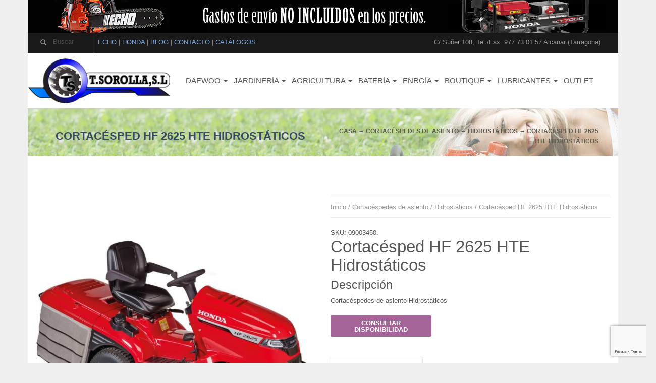

--- FILE ---
content_type: text/html; charset=UTF-8
request_url: https://www.talleressorolla.com/productos/cortacespedes-de-asiento/hidrostaticos/cortacesped-hf-2625-hte-hidrostaticos/
body_size: 21479
content:
<!DOCTYPE html>
<html lang="es">
<head>
<meta http-equiv="Content-Type" content="text/html; charset=UTF-8" />
<title>Instalaciones y Mantenimientos Talleres Sorolla, , Cortacésped HF 2625 HTE Hidrostáticos - Instalaciones y Mantenimientos Talleres Sorolla</title>    
<meta name="keywords" content="keyword1, keywords2">
<meta name="description" content="website description"> 
<meta name="viewport" content="width=device-width, initial-scale=1.0, maximum-scale=1.0">    
<meta name="author" content="lidplussdesign" />
<meta name='robots' content='index, follow, max-image-preview:large, max-snippet:-1, max-video-preview:-1' />
<script id="cookieyes" type="text/javascript" src="https://cdn-cookieyes.com/client_data/ee1567247cf6904614dbbd6e/script.js"></script>
<!-- This site is optimized with the Yoast SEO plugin v22.0 - https://yoast.com/wordpress/plugins/seo/ -->
<link rel="canonical" href="https://www.talleressorolla.com/productos/sin%20categoría/cortacesped-hf-2625-hte-hidrostaticos/" />
<meta property="og:locale" content="es_ES" />
<meta property="og:type" content="article" />
<meta property="og:title" content="Cortacésped HF 2625 HTE Hidrostáticos - Instalaciones y Mantenimientos Talleres Sorolla" />
<meta property="og:description" content="Cortacéspedes de asiento Hidrostáticos" />
<meta property="og:url" content="https://www.talleressorolla.com/productos/sin categoría/cortacesped-hf-2625-hte-hidrostaticos/" />
<meta property="og:site_name" content="Instalaciones y Mantenimientos Talleres Sorolla" />
<meta property="article:modified_time" content="2025-04-14T19:52:28+00:00" />
<meta property="og:image" content="https://www.talleressorolla.com/wp-content/uploads/2025/04/httpswww.hondaencasa.comimgp30773077.jpg" />
<meta property="og:image:width" content="1500" />
<meta property="og:image:height" content="1500" />
<meta property="og:image:type" content="image/jpeg" />
<meta name="twitter:card" content="summary_large_image" />
<script type="application/ld+json" class="yoast-schema-graph">{"@context":"https://schema.org","@graph":[{"@type":"WebPage","@id":"https://www.talleressorolla.com/productos/sin categoría/cortacesped-hf-2625-hte-hidrostaticos/","url":"https://www.talleressorolla.com/productos/sin categoría/cortacesped-hf-2625-hte-hidrostaticos/","name":"Cortacésped HF 2625 HTE Hidrostáticos - Instalaciones y Mantenimientos Talleres Sorolla","isPartOf":{"@id":"https://www.talleressorolla.com/#website"},"primaryImageOfPage":{"@id":"https://www.talleressorolla.com/productos/sin categoría/cortacesped-hf-2625-hte-hidrostaticos/#primaryimage"},"image":{"@id":"https://www.talleressorolla.com/productos/sin categoría/cortacesped-hf-2625-hte-hidrostaticos/#primaryimage"},"thumbnailUrl":"https://www.talleressorolla.com/wp-content/uploads/2025/04/httpswww.hondaencasa.comimgp30773077.jpg","datePublished":"2025-04-14T19:52:27+00:00","dateModified":"2025-04-14T19:52:28+00:00","breadcrumb":{"@id":"https://www.talleressorolla.com/productos/sin categoría/cortacesped-hf-2625-hte-hidrostaticos/#breadcrumb"},"inLanguage":"es","potentialAction":[{"@type":"ReadAction","target":["https://www.talleressorolla.com/productos/sin categoría/cortacesped-hf-2625-hte-hidrostaticos/"]}]},{"@type":"ImageObject","inLanguage":"es","@id":"https://www.talleressorolla.com/productos/sin categoría/cortacesped-hf-2625-hte-hidrostaticos/#primaryimage","url":"https://www.talleressorolla.com/wp-content/uploads/2025/04/httpswww.hondaencasa.comimgp30773077.jpg","contentUrl":"https://www.talleressorolla.com/wp-content/uploads/2025/04/httpswww.hondaencasa.comimgp30773077.jpg","width":1500,"height":1500},{"@type":"BreadcrumbList","@id":"https://www.talleressorolla.com/productos/sin categoría/cortacesped-hf-2625-hte-hidrostaticos/#breadcrumb","itemListElement":[{"@type":"ListItem","position":1,"name":"Inicio","item":"https://www.talleressorolla.com/"},{"@type":"ListItem","position":2,"name":"TIENDA","item":"https://www.talleressorolla.com/tienda-on-line-echo-y-honda-talleres-sorolla-alcanar/"},{"@type":"ListItem","position":3,"name":"Cortacésped HF 2625 HTE Hidrostáticos"}]},{"@type":"WebSite","@id":"https://www.talleressorolla.com/#website","url":"https://www.talleressorolla.com/","name":"Instalaciones y Mantenimientos Talleres Sorolla","description":"","potentialAction":[{"@type":"SearchAction","target":{"@type":"EntryPoint","urlTemplate":"https://www.talleressorolla.com/?s={search_term_string}"},"query-input":"required name=search_term_string"}],"inLanguage":"es"}]}</script>
<!-- / Yoast SEO plugin. -->
<link rel="alternate" type="application/rss+xml" title="Instalaciones y Mantenimientos Talleres Sorolla &raquo; Feed" href="https://www.talleressorolla.com/feed/" />
<link rel="alternate" type="application/rss+xml" title="Instalaciones y Mantenimientos Talleres Sorolla &raquo; Feed de los comentarios" href="https://www.talleressorolla.com/comments/feed/" />
<link rel="alternate" type="application/rss+xml" title="Instalaciones y Mantenimientos Talleres Sorolla &raquo; Comentario Cortacésped HF 2625 HTE Hidrostáticos del feed" href="https://www.talleressorolla.com/productos/cortacespedes-de-asiento/hidrostaticos/cortacesped-hf-2625-hte-hidrostaticos/feed/" />
<!-- <link rel='stylesheet' id='wp-block-library-css' href='https://www.talleressorolla.com/wp-includes/css/dist/block-library/style.min.css?ver=6.4.7' type='text/css' media='all' /> -->
<!-- <link rel='stylesheet' id='wc-block-style-css' href='https://www.talleressorolla.com/wp-content/plugins/woocommerce/packages/woocommerce-blocks/build/style.css?ver=2.5.14' type='text/css' media='all' /> -->
<link rel="stylesheet" type="text/css" href="//www.talleressorolla.com/wp-content/cache/wpfc-minified/l9ve5ev3/bxvzo.css" media="all"/>
<style id='classic-theme-styles-inline-css' type='text/css'>
/*! This file is auto-generated */
.wp-block-button__link{color:#fff;background-color:#32373c;border-radius:9999px;box-shadow:none;text-decoration:none;padding:calc(.667em + 2px) calc(1.333em + 2px);font-size:1.125em}.wp-block-file__button{background:#32373c;color:#fff;text-decoration:none}
</style>
<style id='global-styles-inline-css' type='text/css'>
body{--wp--preset--color--black: #000000;--wp--preset--color--cyan-bluish-gray: #abb8c3;--wp--preset--color--white: #ffffff;--wp--preset--color--pale-pink: #f78da7;--wp--preset--color--vivid-red: #cf2e2e;--wp--preset--color--luminous-vivid-orange: #ff6900;--wp--preset--color--luminous-vivid-amber: #fcb900;--wp--preset--color--light-green-cyan: #7bdcb5;--wp--preset--color--vivid-green-cyan: #00d084;--wp--preset--color--pale-cyan-blue: #8ed1fc;--wp--preset--color--vivid-cyan-blue: #0693e3;--wp--preset--color--vivid-purple: #9b51e0;--wp--preset--gradient--vivid-cyan-blue-to-vivid-purple: linear-gradient(135deg,rgba(6,147,227,1) 0%,rgb(155,81,224) 100%);--wp--preset--gradient--light-green-cyan-to-vivid-green-cyan: linear-gradient(135deg,rgb(122,220,180) 0%,rgb(0,208,130) 100%);--wp--preset--gradient--luminous-vivid-amber-to-luminous-vivid-orange: linear-gradient(135deg,rgba(252,185,0,1) 0%,rgba(255,105,0,1) 100%);--wp--preset--gradient--luminous-vivid-orange-to-vivid-red: linear-gradient(135deg,rgba(255,105,0,1) 0%,rgb(207,46,46) 100%);--wp--preset--gradient--very-light-gray-to-cyan-bluish-gray: linear-gradient(135deg,rgb(238,238,238) 0%,rgb(169,184,195) 100%);--wp--preset--gradient--cool-to-warm-spectrum: linear-gradient(135deg,rgb(74,234,220) 0%,rgb(151,120,209) 20%,rgb(207,42,186) 40%,rgb(238,44,130) 60%,rgb(251,105,98) 80%,rgb(254,248,76) 100%);--wp--preset--gradient--blush-light-purple: linear-gradient(135deg,rgb(255,206,236) 0%,rgb(152,150,240) 100%);--wp--preset--gradient--blush-bordeaux: linear-gradient(135deg,rgb(254,205,165) 0%,rgb(254,45,45) 50%,rgb(107,0,62) 100%);--wp--preset--gradient--luminous-dusk: linear-gradient(135deg,rgb(255,203,112) 0%,rgb(199,81,192) 50%,rgb(65,88,208) 100%);--wp--preset--gradient--pale-ocean: linear-gradient(135deg,rgb(255,245,203) 0%,rgb(182,227,212) 50%,rgb(51,167,181) 100%);--wp--preset--gradient--electric-grass: linear-gradient(135deg,rgb(202,248,128) 0%,rgb(113,206,126) 100%);--wp--preset--gradient--midnight: linear-gradient(135deg,rgb(2,3,129) 0%,rgb(40,116,252) 100%);--wp--preset--font-size--small: 13px;--wp--preset--font-size--medium: 20px;--wp--preset--font-size--large: 36px;--wp--preset--font-size--x-large: 42px;--wp--preset--spacing--20: 0.44rem;--wp--preset--spacing--30: 0.67rem;--wp--preset--spacing--40: 1rem;--wp--preset--spacing--50: 1.5rem;--wp--preset--spacing--60: 2.25rem;--wp--preset--spacing--70: 3.38rem;--wp--preset--spacing--80: 5.06rem;--wp--preset--shadow--natural: 6px 6px 9px rgba(0, 0, 0, 0.2);--wp--preset--shadow--deep: 12px 12px 50px rgba(0, 0, 0, 0.4);--wp--preset--shadow--sharp: 6px 6px 0px rgba(0, 0, 0, 0.2);--wp--preset--shadow--outlined: 6px 6px 0px -3px rgba(255, 255, 255, 1), 6px 6px rgba(0, 0, 0, 1);--wp--preset--shadow--crisp: 6px 6px 0px rgba(0, 0, 0, 1);}:where(.is-layout-flex){gap: 0.5em;}:where(.is-layout-grid){gap: 0.5em;}body .is-layout-flow > .alignleft{float: left;margin-inline-start: 0;margin-inline-end: 2em;}body .is-layout-flow > .alignright{float: right;margin-inline-start: 2em;margin-inline-end: 0;}body .is-layout-flow > .aligncenter{margin-left: auto !important;margin-right: auto !important;}body .is-layout-constrained > .alignleft{float: left;margin-inline-start: 0;margin-inline-end: 2em;}body .is-layout-constrained > .alignright{float: right;margin-inline-start: 2em;margin-inline-end: 0;}body .is-layout-constrained > .aligncenter{margin-left: auto !important;margin-right: auto !important;}body .is-layout-constrained > :where(:not(.alignleft):not(.alignright):not(.alignfull)){max-width: var(--wp--style--global--content-size);margin-left: auto !important;margin-right: auto !important;}body .is-layout-constrained > .alignwide{max-width: var(--wp--style--global--wide-size);}body .is-layout-flex{display: flex;}body .is-layout-flex{flex-wrap: wrap;align-items: center;}body .is-layout-flex > *{margin: 0;}body .is-layout-grid{display: grid;}body .is-layout-grid > *{margin: 0;}:where(.wp-block-columns.is-layout-flex){gap: 2em;}:where(.wp-block-columns.is-layout-grid){gap: 2em;}:where(.wp-block-post-template.is-layout-flex){gap: 1.25em;}:where(.wp-block-post-template.is-layout-grid){gap: 1.25em;}.has-black-color{color: var(--wp--preset--color--black) !important;}.has-cyan-bluish-gray-color{color: var(--wp--preset--color--cyan-bluish-gray) !important;}.has-white-color{color: var(--wp--preset--color--white) !important;}.has-pale-pink-color{color: var(--wp--preset--color--pale-pink) !important;}.has-vivid-red-color{color: var(--wp--preset--color--vivid-red) !important;}.has-luminous-vivid-orange-color{color: var(--wp--preset--color--luminous-vivid-orange) !important;}.has-luminous-vivid-amber-color{color: var(--wp--preset--color--luminous-vivid-amber) !important;}.has-light-green-cyan-color{color: var(--wp--preset--color--light-green-cyan) !important;}.has-vivid-green-cyan-color{color: var(--wp--preset--color--vivid-green-cyan) !important;}.has-pale-cyan-blue-color{color: var(--wp--preset--color--pale-cyan-blue) !important;}.has-vivid-cyan-blue-color{color: var(--wp--preset--color--vivid-cyan-blue) !important;}.has-vivid-purple-color{color: var(--wp--preset--color--vivid-purple) !important;}.has-black-background-color{background-color: var(--wp--preset--color--black) !important;}.has-cyan-bluish-gray-background-color{background-color: var(--wp--preset--color--cyan-bluish-gray) !important;}.has-white-background-color{background-color: var(--wp--preset--color--white) !important;}.has-pale-pink-background-color{background-color: var(--wp--preset--color--pale-pink) !important;}.has-vivid-red-background-color{background-color: var(--wp--preset--color--vivid-red) !important;}.has-luminous-vivid-orange-background-color{background-color: var(--wp--preset--color--luminous-vivid-orange) !important;}.has-luminous-vivid-amber-background-color{background-color: var(--wp--preset--color--luminous-vivid-amber) !important;}.has-light-green-cyan-background-color{background-color: var(--wp--preset--color--light-green-cyan) !important;}.has-vivid-green-cyan-background-color{background-color: var(--wp--preset--color--vivid-green-cyan) !important;}.has-pale-cyan-blue-background-color{background-color: var(--wp--preset--color--pale-cyan-blue) !important;}.has-vivid-cyan-blue-background-color{background-color: var(--wp--preset--color--vivid-cyan-blue) !important;}.has-vivid-purple-background-color{background-color: var(--wp--preset--color--vivid-purple) !important;}.has-black-border-color{border-color: var(--wp--preset--color--black) !important;}.has-cyan-bluish-gray-border-color{border-color: var(--wp--preset--color--cyan-bluish-gray) !important;}.has-white-border-color{border-color: var(--wp--preset--color--white) !important;}.has-pale-pink-border-color{border-color: var(--wp--preset--color--pale-pink) !important;}.has-vivid-red-border-color{border-color: var(--wp--preset--color--vivid-red) !important;}.has-luminous-vivid-orange-border-color{border-color: var(--wp--preset--color--luminous-vivid-orange) !important;}.has-luminous-vivid-amber-border-color{border-color: var(--wp--preset--color--luminous-vivid-amber) !important;}.has-light-green-cyan-border-color{border-color: var(--wp--preset--color--light-green-cyan) !important;}.has-vivid-green-cyan-border-color{border-color: var(--wp--preset--color--vivid-green-cyan) !important;}.has-pale-cyan-blue-border-color{border-color: var(--wp--preset--color--pale-cyan-blue) !important;}.has-vivid-cyan-blue-border-color{border-color: var(--wp--preset--color--vivid-cyan-blue) !important;}.has-vivid-purple-border-color{border-color: var(--wp--preset--color--vivid-purple) !important;}.has-vivid-cyan-blue-to-vivid-purple-gradient-background{background: var(--wp--preset--gradient--vivid-cyan-blue-to-vivid-purple) !important;}.has-light-green-cyan-to-vivid-green-cyan-gradient-background{background: var(--wp--preset--gradient--light-green-cyan-to-vivid-green-cyan) !important;}.has-luminous-vivid-amber-to-luminous-vivid-orange-gradient-background{background: var(--wp--preset--gradient--luminous-vivid-amber-to-luminous-vivid-orange) !important;}.has-luminous-vivid-orange-to-vivid-red-gradient-background{background: var(--wp--preset--gradient--luminous-vivid-orange-to-vivid-red) !important;}.has-very-light-gray-to-cyan-bluish-gray-gradient-background{background: var(--wp--preset--gradient--very-light-gray-to-cyan-bluish-gray) !important;}.has-cool-to-warm-spectrum-gradient-background{background: var(--wp--preset--gradient--cool-to-warm-spectrum) !important;}.has-blush-light-purple-gradient-background{background: var(--wp--preset--gradient--blush-light-purple) !important;}.has-blush-bordeaux-gradient-background{background: var(--wp--preset--gradient--blush-bordeaux) !important;}.has-luminous-dusk-gradient-background{background: var(--wp--preset--gradient--luminous-dusk) !important;}.has-pale-ocean-gradient-background{background: var(--wp--preset--gradient--pale-ocean) !important;}.has-electric-grass-gradient-background{background: var(--wp--preset--gradient--electric-grass) !important;}.has-midnight-gradient-background{background: var(--wp--preset--gradient--midnight) !important;}.has-small-font-size{font-size: var(--wp--preset--font-size--small) !important;}.has-medium-font-size{font-size: var(--wp--preset--font-size--medium) !important;}.has-large-font-size{font-size: var(--wp--preset--font-size--large) !important;}.has-x-large-font-size{font-size: var(--wp--preset--font-size--x-large) !important;}
.wp-block-navigation a:where(:not(.wp-element-button)){color: inherit;}
:where(.wp-block-post-template.is-layout-flex){gap: 1.25em;}:where(.wp-block-post-template.is-layout-grid){gap: 1.25em;}
:where(.wp-block-columns.is-layout-flex){gap: 2em;}:where(.wp-block-columns.is-layout-grid){gap: 2em;}
.wp-block-pullquote{font-size: 1.5em;line-height: 1.6;}
</style>
<!-- <link rel='stylesheet' id='contact-form-7-css' href='https://www.talleressorolla.com/wp-content/plugins/contact-form-7/includes/css/styles.css?ver=5.8.7' type='text/css' media='all' /> -->
<!-- <link rel='stylesheet' id='woocommerce-layout-css' href='https://www.talleressorolla.com/wp-content/plugins/woocommerce/assets/css/woocommerce-layout.css?ver=4.0.1' type='text/css' media='all' /> -->
<link rel="stylesheet" type="text/css" href="//www.talleressorolla.com/wp-content/cache/wpfc-minified/deu6nft4/bxvzo.css" media="all"/>
<!-- <link rel='stylesheet' id='woocommerce-smallscreen-css' href='https://www.talleressorolla.com/wp-content/plugins/woocommerce/assets/css/woocommerce-smallscreen.css?ver=4.0.1' type='text/css' media='only screen and (max-width: 768px)' /> -->
<link rel="stylesheet" type="text/css" href="//www.talleressorolla.com/wp-content/cache/wpfc-minified/jprvmqmc/bxvzo.css" media="only screen and (max-width: 768px)"/>
<!-- <link rel='stylesheet' id='woocommerce-general-css' href='https://www.talleressorolla.com/wp-content/plugins/woocommerce/assets/css/woocommerce.css?ver=4.0.1' type='text/css' media='all' /> -->
<link rel="stylesheet" type="text/css" href="//www.talleressorolla.com/wp-content/cache/wpfc-minified/6y17zk5c/bxvzo.css" media="all"/>
<style id='woocommerce-inline-inline-css' type='text/css'>
.woocommerce form .form-row .required { visibility: visible; }
</style>
<!-- <link rel='stylesheet' id='mediaBoxes-css' href='https://www.talleressorolla.com/wp-content/themes/456industry/assets/Multi_Purpose_Media_Boxes/plugin/css/mediaBoxes.css?ver=6.4.7' type='text/css' media='all' /> -->
<!-- <link rel='stylesheet' id='lpd-style-css' href='https://www.talleressorolla.com/wp-content/themes/456industry/style.css?ver=1.0' type='text/css' media='all' /> -->
<!-- <link rel='stylesheet' id='responsive-css-css' href='https://www.talleressorolla.com/wp-content/themes/456industry/assets/css/responsive.css?ver=6.4.7' type='text/css' media='all' /> -->
<!-- <link rel='stylesheet' id='woocommerce-css' href='https://www.talleressorolla.com/wp-content/themes/456industry/assets/css/woocommerce.css?ver=6.4.7' type='text/css' media='all' /> -->
<!-- <link rel='stylesheet' id='woocommerce-rating-css' href='https://www.talleressorolla.com/wp-content/themes/456industry/assets/css/woocommerce-rating.css?ver=6.4.7' type='text/css' media='all' /> -->
<link rel="stylesheet" type="text/css" href="//www.talleressorolla.com/wp-content/cache/wpfc-minified/8hwh3j9s/bxvzo.css" media="all"/>
<script src='//www.talleressorolla.com/wp-content/cache/wpfc-minified/jpd8cekb/bxvzo.js' type="text/javascript"></script>
<!-- <script type="text/javascript" src="https://www.talleressorolla.com/wp-includes/js/jquery/jquery.min.js?ver=3.7.1" id="jquery-core-js"></script> -->
<!-- <script type="text/javascript" src="https://www.talleressorolla.com/wp-includes/js/jquery/jquery-migrate.min.js?ver=3.4.1" id="jquery-migrate-js"></script> -->
<!-- <script type="text/javascript" src="https://www.talleressorolla.com/wp-content/plugins/woocommerce/assets/js/jquery-blockui/jquery.blockUI.min.js?ver=2.70" id="jquery-blockui-js"></script> -->
<script type="text/javascript" id="wc-add-to-cart-js-extra">
/* <![CDATA[ */
var wc_add_to_cart_params = {"ajax_url":"\/wp-admin\/admin-ajax.php","wc_ajax_url":"\/?wc-ajax=%%endpoint%%","i18n_view_cart":"Ver carrito","cart_url":"https:\/\/www.talleressorolla.com\/?page_id=61","is_cart":"","cart_redirect_after_add":"no"};
/* ]]> */
</script>
<script src='//www.talleressorolla.com/wp-content/cache/wpfc-minified/eixqmope/bxvzo.js' type="text/javascript"></script>
<!-- <script type="text/javascript" src="https://www.talleressorolla.com/wp-content/plugins/woocommerce/assets/js/frontend/add-to-cart.min.js?ver=4.0.1" id="wc-add-to-cart-js"></script> -->
<!-- <script type="text/javascript" src="https://www.talleressorolla.com/wp-content/plugins/js_composer/assets/js/vendors/woocommerce-add-to-cart.js?ver=6.2.0" id="vc_woocommerce-add-to-cart-js-js"></script> -->
<link rel="https://api.w.org/" href="https://www.talleressorolla.com/wp-json/" /><link rel="alternate" type="application/json" href="https://www.talleressorolla.com/wp-json/wp/v2/product/17461" /><link rel="EditURI" type="application/rsd+xml" title="RSD" href="https://www.talleressorolla.com/xmlrpc.php?rsd" />
<meta name="generator" content="WordPress 6.4.7" />
<meta name="generator" content="WooCommerce 4.0.1" />
<link rel='shortlink' href='https://www.talleressorolla.com/?p=17461' />
<link rel="alternate" type="application/json+oembed" href="https://www.talleressorolla.com/wp-json/oembed/1.0/embed?url=https%3A%2F%2Fwww.talleressorolla.com%2Fproductos%2Fcortacespedes-de-asiento%2Fhidrostaticos%2Fcortacesped-hf-2625-hte-hidrostaticos%2F" />
<link rel="alternate" type="text/xml+oembed" href="https://www.talleressorolla.com/wp-json/oembed/1.0/embed?url=https%3A%2F%2Fwww.talleressorolla.com%2Fproductos%2Fcortacespedes-de-asiento%2Fhidrostaticos%2Fcortacesped-hf-2625-hte-hidrostaticos%2F&#038;format=xml" />
<style>
.dropdown-menu section li a,
.dropdown-menu > li > a{
font-size: 13px;
}
.navbar-nav > li > a{
font-size: 13px;
}
.wordpress-456industry.woocommerce-page #payment div.payment_box,
.input-text,
#shipping_country,
#billing_country,
#calc_shipping_state{
font-size: 13px;
}
.dropdown-header,
.dropdown-menu,
.form-control,
body{
font-size: 13px;
}
body{
font-family:
'Lato', 'Helvetica Neue', Helvetica, Arial, sans-serif;
}
h1,h2,h3,h4,h5,h6,.h1,.h2,.h3,.h4,.h5,.h6 {
font-family:
'Lato', 'Helvetica Neue', Helvetica, Arial, sans-serif;
}
</style>
<style>
/* bootstrap */
a {
color: #76abe8;
}
a:hover,
a:focus {
color: #364a61;
}
.nav .current_page_ancestor a .caret,
.nav .active a .caret,
.nav .current_page_item a .caret,
.nav a:hover .caret {
border-top-color: #76abe8;
border-bottom-color: #76abe8;
}
.navbar-nav > li.current_page_ancestor > a,
.navbar-nav > li.active > a,
.navbar-nav > li.current_page_item > a,
.navbar-nav > li > a:hover{
color: #76abe8;
}
.dropdown-menu > li > a:hover,
.dropdown-menu > li > a:focus {
background-color: #76abe8;
}
.dropdown-menu > .active > a,
.dropdown-menu > .active > a:hover,
.dropdown-menu > .active > a:focus {
background-color: #76abe8;
}
@media (min-width: 768px) {
.dropdown-menu > li > a {
background: #76abe8;
}
.dropdown-menu > li > a:hover,
.dropdown-menu > li > a:focus {
background-color: #364a61;
}
.dropdown-menu > .active > a,
.dropdown-menu > .active > a:hover,
.dropdown-menu > .active > a:focus {
background-color: #364a61;
}
}
.btn-primary {
background-color: #364a61;
border-color: #364a61;
}
.btn-primary:hover,
.btn-primary:focus,
.btn-primary:active,
.btn-primary.active,
.open .dropdown-toggle.btn-primary {
background-color: #76abe8;
border-color: #76abe8;
}
/* application */
.thumb-menu-item a:hover img{
border-color: #76abe8;
}
.thumb-menu-item a:hover h5{
color: #76abe8;
}
@media (min-width: 768px) {
section .dropdown-submenu.active > a,
section .dropdown-submenu:hover > a{
background-color: #76abe8;
}
}
.dropdown-menu section li.active a,
.dropdown-menu section li a:focus,
.dropdown-menu section li a:hover {
background-color: #76abe8;
}
@media (min-width: 768px) {
.none-type.dropdown-menu{
background-color: #76abe8 !important;
}
}
.lpd_breadcrumb{
background: #364a61;
}
.lpd_breadcrumb a:focus,
.lpd_breadcrumb a:hover{
color: #76abe8;
}
.tb-t h2{
color: #364a61;
}
.footer-menu li a:hover{
color: #76abe8;
}
.widget.widget_rss ul li a:hover,
.widget.widget_pages ul li a:hover,
.widget.widget_nav_menu ul li a:hover,
.widget.widget_login ul li a:hover,
.widget.widget_meta ul li a:hover,
.widget.widget_categories ul li a:hover,
.widget.widget_archive ul li a:hover,
.widget.widget_recent_comments ul li a:hover,
.widget.widget_recent_entries ul li a:hover{
color: #76abe8;
}
.search-meta .btn .halflings:before{
color: #76abe8;
}
.wpml-switcher .ws-title .halflings:before{
color: #76abe8;
}
.ws-dropdown ul li a:hover{
color: #76abe8;
}
.ws-dropdown{
background-color: #364a61;
}
.ws-dropdown:after {
border-bottom: 5px solid #364a61;
}
.blog-post-title a:hover{
color: #76abe8;
}
.single-post-meta a:hover,
.blog-post-meta a:hover{
color: #76abe8;
}
.tagcloud a:hover,
.tags a:hover{
border-color: #76abe8;
background-color: #76abe8;
}
.right-hm-menu li a:hover{
color: #76abe8;
}
.cart-bag{
background-color: #364a61;
border-color: #76abe8;
}
a:hover .cart-bag{
background-color: #76abe8;
}
.cart-bag-handle{
border-color: #76abe8;
}
.mega-icon{
background-color: #76abe8; 
}
.mega-icon:hover{
background-color: #364a61; 
}
.portfolio-item .title a:hover{
color: #76abe8;
}
.dropcap1{
background: #76abe8; 
}
.wpmtp-filter ul li.current a,
.wpmtp-filter ul li a:hover{
border-color: #76abe8;
background-color: #76abe8;
}
/* Multi Purpose Media Boxes */
.box:hover .box-caption .box-title{
color: #76abe8;
}
.category-navbar li.select a{
background-color: #76abe8;
}
.category-navbar li a:hover{
background-color: #364a61;
}
/* woocommerece */
.wordpress-456industry .woocommerce table.cart .cart_table_item:hover img,
.wordpress-456industry.woocommerce-page table.cart .cart_table_item:hover img{
border-color: #76abe8;
}
.wordpress-456industry .woocommerce table.cart a.remove:hover,
.wordpress-456industry.woocommerce-page table.cart a.remove:hover{
background: #364a61;
}
.wordpress-456industry .woocommerce .widget_price_filter .ui-slider .ui-slider-handle,
.wordpress-456industry.woocommerce-page .widget_price_filter .ui-slider .ui-slider-handle{
background: #76abe8;
border: 1px solid #364a61;
}
.wordpress-456industry .woocommerce .widget_price_filter .ui-slider .ui-slider-handle:hover,
.wordpress-456industry.woocommerce-page .widget_price_filter .ui-slider .ui-slider-handle:hover{
background: #364a61;
}
.woocommerce ul.cart_list li a:hover img,
.woocommerce-page ul.cart_list li a:hover img,
.woocommerce ul.product_list_widget li a:hover img,
.woocommerce-page ul.product_list_widget li a:hover img{
border: 1px solid #76abe8;
}
.woocommerce ul.cart_list li a:hover,
.woocommerce-page ul.cart_list li a:hover,
.woocommerce ul.product_list_widget li a:hover,
.woocommerce-page ul.product_list_widget li a:hover{
color: #76abe8 !important;
}
.product-category a:hover{
border-color: #76abe8;
}
ul.lpd-products li.product.product-category:hover .product-category-title{
background-color: #76abe8;
}
.product-item-thumb-wrap:hover{
border-color: #76abe8;
}
.product-item_btn.loading .glyphicons:before{
color: #76abe8 !important;
}
.product-item-thumb-wrap .product-item_btn{
color: #76abe8;
border-color: #76abe8;
}
.product-item-thumb-wrap .product-item_btn .glyphicons:before{
color: #76abe8;
}
.product-item-thumb-wrap .product-item_btn.add_to_cart_button.added,
.product-item-thumb-wrap .product-item_btn:hover{
color: #364a61;
border-color: #364a61;
}
.product-item-thumb-wrap .product-item_btn.add_to_cart_button.added .glyphicons:before,
.product-item-thumb-wrap .product-item_btn:hover .glyphicons:before{
color: #364a61;	
}
.wordpress-456industry.woocommerce-page div.product form.cart .group_table td.label a:hover{
color: #76abe8;
}
.wordpress-456industry.woocommerce-page .quantity .plus:hover,
.wordpress-456industry.woocommerce-page #content .quantity .plus:hover,
.wordpress-456industry.woocommerce-page .quantity .minus:hover,
.wordpress-456industry.woocommerce-page #content .quantity .minus:hover{
background: #76abe8;
}
.wordpress-456industry .woocommerce .woocommerce-breadcrumb a:hover,
.wordpress-456industry.woocommerce-page .woocommerce-breadcrumb a:hover{
color: #76abe8;
}
@media (max-width: 991px) {
.ws-dropdown ul li a{
color: #76abe8;
}
.ws-dropdown ul li a:hover{
color: #364a61;
}
}
</style>
<style>
body{background-color:#f0f0f0}
</style>
<style>span.lpd-onsale {border: 2px solid #c82f2a;color: #c82f2a;}</style>
<noscript><style>.woocommerce-product-gallery{ opacity: 1 !important; }</style></noscript>
<meta name="generator" content="Powered by WPBakery Page Builder - drag and drop page builder for WordPress."/>
<meta name="generator" content="Powered by Slider Revolution 6.6.20 - responsive, Mobile-Friendly Slider Plugin for WordPress with comfortable drag and drop interface." />
<link rel="icon" href="https://www.talleressorolla.com/wp-content/uploads/2015/04/cropped-talleressorolla.com_-32x32.png" sizes="32x32" />
<link rel="icon" href="https://www.talleressorolla.com/wp-content/uploads/2015/04/cropped-talleressorolla.com_-192x192.png" sizes="192x192" />
<link rel="apple-touch-icon" href="https://www.talleressorolla.com/wp-content/uploads/2015/04/cropped-talleressorolla.com_-180x180.png" />
<meta name="msapplication-TileImage" content="https://www.talleressorolla.com/wp-content/uploads/2015/04/cropped-talleressorolla.com_-270x270.png" />
<script>function setREVStartSize(e){
//window.requestAnimationFrame(function() {
window.RSIW = window.RSIW===undefined ? window.innerWidth : window.RSIW;
window.RSIH = window.RSIH===undefined ? window.innerHeight : window.RSIH;
try {
var pw = document.getElementById(e.c).parentNode.offsetWidth,
newh;
pw = pw===0 || isNaN(pw) || (e.l=="fullwidth" || e.layout=="fullwidth") ? window.RSIW : pw;
e.tabw = e.tabw===undefined ? 0 : parseInt(e.tabw);
e.thumbw = e.thumbw===undefined ? 0 : parseInt(e.thumbw);
e.tabh = e.tabh===undefined ? 0 : parseInt(e.tabh);
e.thumbh = e.thumbh===undefined ? 0 : parseInt(e.thumbh);
e.tabhide = e.tabhide===undefined ? 0 : parseInt(e.tabhide);
e.thumbhide = e.thumbhide===undefined ? 0 : parseInt(e.thumbhide);
e.mh = e.mh===undefined || e.mh=="" || e.mh==="auto" ? 0 : parseInt(e.mh,0);
if(e.layout==="fullscreen" || e.l==="fullscreen")
newh = Math.max(e.mh,window.RSIH);
else{
e.gw = Array.isArray(e.gw) ? e.gw : [e.gw];
for (var i in e.rl) if (e.gw[i]===undefined || e.gw[i]===0) e.gw[i] = e.gw[i-1];
e.gh = e.el===undefined || e.el==="" || (Array.isArray(e.el) && e.el.length==0)? e.gh : e.el;
e.gh = Array.isArray(e.gh) ? e.gh : [e.gh];
for (var i in e.rl) if (e.gh[i]===undefined || e.gh[i]===0) e.gh[i] = e.gh[i-1];
var nl = new Array(e.rl.length),
ix = 0,
sl;
e.tabw = e.tabhide>=pw ? 0 : e.tabw;
e.thumbw = e.thumbhide>=pw ? 0 : e.thumbw;
e.tabh = e.tabhide>=pw ? 0 : e.tabh;
e.thumbh = e.thumbhide>=pw ? 0 : e.thumbh;
for (var i in e.rl) nl[i] = e.rl[i]<window.RSIW ? 0 : e.rl[i];
sl = nl[0];
for (var i in nl) if (sl>nl[i] && nl[i]>0) { sl = nl[i]; ix=i;}
var m = pw>(e.gw[ix]+e.tabw+e.thumbw) ? 1 : (pw-(e.tabw+e.thumbw)) / (e.gw[ix]);
newh =  (e.gh[ix] * m) + (e.tabh + e.thumbh);
}
var el = document.getElementById(e.c);
if (el!==null && el) el.style.height = newh+"px";
el = document.getElementById(e.c+"_wrapper");
if (el!==null && el) {
el.style.height = newh+"px";
el.style.display = "block";
}
} catch(e){
console.log("Failure at Presize of Slider:" + e)
}
//});
};</script>
<noscript><style> .wpb_animate_when_almost_visible { opacity: 1; }</style></noscript>    
</head>
<body class="product-template-default single single-product postid-17461 theme-456industry woocommerce woocommerce-page woocommerce-no-js wordpress-456industry boxed wpb-js-composer js-comp-ver-6.2.0 vc_responsive">
<div id="header">
<!-- outlet talleres sorolla -->
<div class="outlet vc_col-sm-12">
<div id="logo" class="img">
<a title="Aprovecha nuestras promociones en motosierras, desbrozadoras, ropa de seguridad, cortasetos, serruchos, sopladores, accessorios, etc" href="#"><img src="https://www.talleressorolla.com/wp-content/uploads/2023/04/frame-sup-talleressorolla.com_.jpg" width="100%" height="65" border="0" title="Aprovecha nuestras promociones en motosierras, desbrozadoras, ropa de seguridad, cortasetos, serruchos, sopladores, accessorios, etc"></a>
</div>    
</div>
<!-- end -->
<div class="header-top">
<div class="container">
<div class="row top_bar">
<div class="col-md-12">
<div class="ht-left-container">
<div class="search-meta">
<form role="form" method="get" class="form-inline sm-focus" action="https://www.talleressorolla.com/">
<button type="submit" class="btn"><span class="halflings search halflings-icon"></span></button>
<input type="test" class="form-control" id="s" name="s" placeholder="Buscar">
</form>
</div>
</div>
<div class="ht-right-container">
<div class="menu_top"><a href="https://www.talleressorolla.com/quien-es-echo/" title="Maquinaria ECHO">ECHO</a> | <a href="https://www.talleressorolla.com/que-es-honda-the-power-of-dreams/" title="Maquinaria HONDA">HONDA</a> | <a href="https://www.talleressorolla.com/blog/" title="Blog">BLOG</a> | <a href="https://www.talleressorolla.com/contacto-localizacion-tienda-online-talleres-sorolla-alcanar/" title="Contacto">CONTACTO</a> | <a href="https://www.talleressorolla.com/categoria-producto/catalogos/" title="Catálogos">CATÁLOGOS</a></div>
<div class="contacto_bar_sup">C/ Suñer 108, Tel./Fax. 977 73 01 57 Alcanar (Tarragona)</div>
<!--<div class="sigue-tu-pedido"><a href="http://www.atachiaccessories.com/sigue-tu-pedido-atachi-accessories-benicarlo/">Sigue Tu Pedido</a></div>-->
</div>
</div>
</div>
</div>
</div>
<div class="header-middle"> <!-- ho comentem pel footer clearfix -->
<div class="header">
<div class="container">
<div class="row">
<div class="col-md-12">
<div class="header-middle-wrap">
<div id="logo" class="img">
<h1><a title="Instalaciones y Mantenimientos Talleres Sorolla" href="https://www.talleressorolla.com"><img class="logo-t-sorolla" alt="Instalaciones y Mantenimientos Talleres Sorolla" src="https://www.talleressorolla.com/wp-content/uploads/2015/06/talleressorolla.com_.png"/></a></h1>
</div>
</div>
<div class="header-menu">
<nav class="navbar" role="navigation">
<div class="navbar-header">
<button type="button" class="navbar-toggle" data-toggle="collapse" data-target=".navbar-ex1-collapse">
<span class="sr-only">Toggle navigation</span>
<span class="icon-bar"></span>
<span class="icon-bar"></span>
<span class="icon-bar"></span>
</button>
<span class="navbar-brand visible-xs">Menú</span>
</div>
<div class="collapse navbar-collapse navbar-ex1-collapse dd-bold-font bold-font animation-dd">
<ul id="menu-menu_principal" class="nav navbar-nav"><li id="menu-item-9156" class="menu-item menu-item-type-taxonomy menu-item-object-product_cat menu-item-has-children menu-item-9156 dropdown"><a href="https://www.talleressorolla.com/categoria-producto/daewoo/" data-toggle="dropdown" data-target="#" class="dropdown-toggle">DAEWOO <span class="caret"></span></a>
<ul class="dropdown-menu none-type ">
<li id="menu-item-9168" class="menu-item menu-item-type-taxonomy menu-item-object-product_cat menu-item-9168"><a href="https://www.talleressorolla.com/categoria-producto/daewoo/motosierras-daewoo/">Motosierras</a></li>
<li id="menu-item-9161" class="menu-item menu-item-type-taxonomy menu-item-object-product_cat menu-item-9161"><a href="https://www.talleressorolla.com/categoria-producto/daewoo/ahoyador/">Ahoyador</a></li>
<li id="menu-item-9162" class="menu-item menu-item-type-taxonomy menu-item-object-product_cat menu-item-9162"><a href="https://www.talleressorolla.com/categoria-producto/daewoo/aspiradoras/">Aspiradoras</a></li>
<li id="menu-item-9159" class="menu-item menu-item-type-taxonomy menu-item-object-product_cat menu-item-9159"><a href="https://www.talleressorolla.com/categoria-producto/daewoo/cortasetos-daewoo/">Cortasetos</a></li>
<li id="menu-item-9158" class="menu-item menu-item-type-taxonomy menu-item-object-product_cat menu-item-9158"><a href="https://www.talleressorolla.com/categoria-producto/daewoo/cortacespedes-daewoo/">Cortacespedes</a></li>
<li id="menu-item-9157" class="menu-item menu-item-type-taxonomy menu-item-object-product_cat menu-item-9157"><a href="https://www.talleressorolla.com/categoria-producto/daewoo/compresores/">Compresores</a></li>
<li id="menu-item-9160" class="menu-item menu-item-type-taxonomy menu-item-object-product_cat menu-item-9160"><a href="https://www.talleressorolla.com/categoria-producto/daewoo/desbrozadoras-daewoo/">Desbrozadoras</a></li>
<li id="menu-item-9164" class="menu-item menu-item-type-taxonomy menu-item-object-product_cat menu-item-9164"><a href="https://www.talleressorolla.com/categoria-producto/daewoo/generadores/">Generadores</a></li>
<li id="menu-item-9165" class="menu-item menu-item-type-taxonomy menu-item-object-product_cat menu-item-9165"><a href="https://www.talleressorolla.com/categoria-producto/daewoo/hidrolavadoras/">Hidrolavadoras</a></li>
<li id="menu-item-9166" class="menu-item menu-item-type-taxonomy menu-item-object-product_cat menu-item-9166"><a href="https://www.talleressorolla.com/categoria-producto/daewoo/motoazadas-daewoo/">Motoazadas</a></li>
<li id="menu-item-9167" class="menu-item menu-item-type-taxonomy menu-item-object-product_cat menu-item-9167"><a href="https://www.talleressorolla.com/categoria-producto/daewoo/motobombas/">Motobombas</a></li>
<li id="menu-item-9537" class="menu-item menu-item-type-taxonomy menu-item-object-product_cat menu-item-9537"><a href="https://www.talleressorolla.com/categoria-producto/daewoo/soldadores-daewoo/">Soldadores</a></li>
<li id="menu-item-9541" class="menu-item menu-item-type-taxonomy menu-item-object-product_cat menu-item-9541"><a href="https://www.talleressorolla.com/categoria-producto/daewoo/electrobomba/">ELECTROBOMBA</a></li>
<li id="menu-item-9542" class="menu-item menu-item-type-taxonomy menu-item-object-product_cat menu-item-9542"><a href="https://www.talleressorolla.com/categoria-producto/daewoo/atomizadores-pulverizacion/">Atomizadores &#8211; Pulverización</a></li>
<li id="menu-item-9540" class="menu-item menu-item-type-taxonomy menu-item-object-product_cat menu-item-9540"><a href="https://www.talleressorolla.com/categoria-producto/daewoo/polipastos/">POLIPASTOS</a></li>
<li id="menu-item-9539" class="menu-item menu-item-type-taxonomy menu-item-object-product_cat menu-item-9539"><a href="https://www.talleressorolla.com/categoria-producto/daewoo/cargadores-de-bateria/">Cargadores de batería</a></li>
<li id="menu-item-9169" class="menu-item menu-item-type-taxonomy menu-item-object-product_cat menu-item-9169"><a href="https://www.talleressorolla.com/categoria-producto/daewoo/multifuncion/">Multifunción</a></li>
<li id="menu-item-12138" class="menu-item menu-item-type-taxonomy menu-item-object-product_cat menu-item-12138"><a href="https://www.talleressorolla.com/categoria-producto/daewoo/tijeras-de-poda-daewoo/">Tijeras de poda da</a></li>
</ul><div class='clearfix'></div>
</li>
<li id="menu-item-12139" class="menu-item menu-item-type-custom menu-item-object-custom menu-item-has-children menu-item-12139 dropdown"><a href="#" data-toggle="dropdown" data-target="#" class="dropdown-toggle">JARDINERÍA <span class="caret"></span></a>
<ul class="dropdown-menu none-type ">
<li id="menu-item-12140" class="menu-item menu-item-type-taxonomy menu-item-object-product_cat menu-item-12140"><a href="https://www.talleressorolla.com/categoria-producto/otros-productos/atomizador/">Atomizador</a></li>
<li id="menu-item-12141" class="menu-item menu-item-type-taxonomy menu-item-object-product_cat menu-item-12141"><a href="https://www.talleressorolla.com/categoria-producto/cuidado-del-cesped/barredora/">Barredora</a></li>
<li id="menu-item-12142" class="menu-item menu-item-type-taxonomy menu-item-object-product_cat menu-item-has-children menu-item-12142 dropdown-submenu"><a href="https://www.talleressorolla.com/categoria-producto/cortasetos/">Cortasetos</a>
<ul class="dropdown-menu  ">
<li id="menu-item-12201" class="menu-item menu-item-type-taxonomy menu-item-object-product_cat menu-item-12201"><a href="https://www.talleressorolla.com/categoria-producto/cortasetos/de-doble-corte/">De doble corte</a></li>
<li id="menu-item-12200" class="menu-item menu-item-type-taxonomy menu-item-object-product_cat menu-item-12200"><a href="https://www.talleressorolla.com/categoria-producto/cortasetos/de-corte-simple/">De corte simple</a></li>
<li id="menu-item-12199" class="menu-item menu-item-type-taxonomy menu-item-object-product_cat menu-item-12199"><a href="https://www.talleressorolla.com/categoria-producto/cortasetos/de-altura/">De altura corta</a></li>
<li id="menu-item-12202" class="menu-item menu-item-type-taxonomy menu-item-object-product_cat menu-item-12202"><a href="https://www.talleressorolla.com/categoria-producto/cortasetos/electricos/">Eléctricos</a></li>
</ul><div class='clearfix'></div>
</li>
<li id="menu-item-12143" class="menu-item menu-item-type-taxonomy menu-item-object-product_cat menu-item-has-children menu-item-12143 dropdown-submenu"><a href="https://www.talleressorolla.com/categoria-producto/cortacespedes/">Cortacéspedes</a>
<ul class="dropdown-menu  ">
<li id="menu-item-12195" class="menu-item menu-item-type-taxonomy menu-item-object-product_cat menu-item-12195"><a href="https://www.talleressorolla.com/categoria-producto/cortacespedes/aficionado-exigente/">Aficionado Exigente</a></li>
<li id="menu-item-12196" class="menu-item menu-item-type-taxonomy menu-item-object-product_cat menu-item-12196"><a href="https://www.talleressorolla.com/categoria-producto/cortacespedes/aficionado-experto/">Aficionado Experto</a></li>
<li id="menu-item-12197" class="menu-item menu-item-type-taxonomy menu-item-object-product_cat menu-item-12197"><a href="https://www.talleressorolla.com/categoria-producto/cortacespedes/hobby/">Hobby</a></li>
<li id="menu-item-12198" class="menu-item menu-item-type-taxonomy menu-item-object-product_cat menu-item-12198"><a href="https://www.talleressorolla.com/categoria-producto/cortacespedes/profesionales/">Profesionales</a></li>
<li id="menu-item-12245" class="menu-item menu-item-type-taxonomy menu-item-object-product_cat current-product-ancestor current-menu-parent current-product-parent menu-item-has-children menu-item-12245 dropdown-submenu"><a href="https://www.talleressorolla.com/categoria-producto/cortacespedes-de-asiento/">Cortacéspedes de asiento</a>
<ul class="dropdown-menu  ">
<li id="menu-item-12246" class="menu-item menu-item-type-taxonomy menu-item-object-product_cat current-product-ancestor current-menu-parent current-product-parent menu-item-12246"><a href="https://www.talleressorolla.com/categoria-producto/cortacespedes-de-asiento/hidrostaticos/">Hidrostáticos</a></li>
</ul><div class='clearfix'></div>
</li>
<li id="menu-item-12194" class="menu-item menu-item-type-taxonomy menu-item-object-product_cat menu-item-has-children menu-item-12194 dropdown-submenu"><a href="https://www.talleressorolla.com/categoria-producto/cortacespedes-de-asiento/accesorios-cortacespedes-de-asiento/">Accesorios cortacespedes</a>
<ul class="dropdown-menu  ">
<li id="menu-item-12235" class="menu-item menu-item-type-taxonomy menu-item-object-product_cat menu-item-12235"><a href="https://www.talleressorolla.com/categoria-producto/accesorios/bolsas/">Bolsas</a></li>
<li id="menu-item-12237" class="menu-item menu-item-type-taxonomy menu-item-object-product_cat menu-item-12237"><a href="https://www.talleressorolla.com/categoria-producto/accesorios/mulching/">Mulching</a></li>
</ul><div class='clearfix'></div>
</li>
</ul><div class='clearfix'></div>
</li>
<li id="menu-item-12144" class="menu-item menu-item-type-taxonomy menu-item-object-product_cat menu-item-has-children menu-item-12144 dropdown-submenu"><a href="https://www.talleressorolla.com/categoria-producto/cuidado-del-cesped/">Cuidado del césped</a>
<ul class="dropdown-menu  ">
<li id="menu-item-12203" class="menu-item menu-item-type-taxonomy menu-item-object-product_cat menu-item-12203"><a href="https://www.talleressorolla.com/categoria-producto/cuidado-del-cesped/barredora/">Barredora</a></li>
<li id="menu-item-12204" class="menu-item menu-item-type-taxonomy menu-item-object-product_cat menu-item-12204"><a href="https://www.talleressorolla.com/categoria-producto/cuidado-del-cesped/regeneradores/">Regeneradores</a></li>
</ul><div class='clearfix'></div>
</li>
<li id="menu-item-12145" class="menu-item menu-item-type-taxonomy menu-item-object-product_cat menu-item-has-children menu-item-12145 dropdown-submenu"><a href="https://www.talleressorolla.com/categoria-producto/desbrozadoras/">Desbrozadoras</a>
<ul class="dropdown-menu  ">
<li id="menu-item-12205" class="menu-item menu-item-type-taxonomy menu-item-object-product_cat menu-item-12205"><a href="https://www.talleressorolla.com/categoria-producto/desbrozadoras/de-mano/">De mano</a></li>
<li id="menu-item-12206" class="menu-item menu-item-type-taxonomy menu-item-object-product_cat menu-item-12206"><a href="https://www.talleressorolla.com/categoria-producto/desbrozadoras/de-mochila/">De mochila desbro</a></li>
<li id="menu-item-12207" class="menu-item menu-item-type-taxonomy menu-item-object-product_cat menu-item-12207"><a href="https://www.talleressorolla.com/categoria-producto/desbrozadoras/de-ruedas/">De ruedas</a></li>
<li id="menu-item-12183" class="menu-item menu-item-type-taxonomy menu-item-object-product_cat menu-item-12183"><a href="https://www.talleressorolla.com/categoria-producto/accesorios/sin-categoria/">sin categoria</a></li>
<li id="menu-item-12211" class="menu-item menu-item-type-taxonomy menu-item-object-product_cat menu-item-12211"><a href="https://www.talleressorolla.com/categoria-producto/desbrozadoras/ligeras/">Ligeras</a></li>
<li id="menu-item-12212" class="menu-item menu-item-type-taxonomy menu-item-object-product_cat menu-item-12212"><a href="https://www.talleressorolla.com/categoria-producto/desbrozadoras/potentes-y-forestales/">Potentes y forestales</a></li>
</ul><div class='clearfix'></div>
</li>
<li id="menu-item-12146" class="menu-item menu-item-type-taxonomy menu-item-object-product_cat menu-item-12146"><a href="https://www.talleressorolla.com/categoria-producto/sopladores/">Sopladores menu</a></li>
<li id="menu-item-12794" class="menu-item menu-item-type-taxonomy menu-item-object-product_cat menu-item-12794"><a href="https://www.talleressorolla.com/categoria-producto/otros-productos/multiusos/">Multiusos</a></li>
<li id="menu-item-15793" class="menu-item menu-item-type-taxonomy menu-item-object-product_cat menu-item-15793"><a href="https://www.talleressorolla.com/categoria-producto/otros-productos/tronzadora/">Tronzadora</a></li>
</ul><div class='clearfix'></div>
</li>
<li id="menu-item-12149" class="menu-item menu-item-type-custom menu-item-object-custom menu-item-has-children menu-item-12149 dropdown"><a href="#" data-toggle="dropdown" data-target="#" class="dropdown-toggle">AGRICULTURA <span class="caret"></span></a>
<ul class="dropdown-menu none-type ">
<li id="menu-item-12150" class="menu-item menu-item-type-taxonomy menu-item-object-product_cat menu-item-12150"><a href="https://www.talleressorolla.com/categoria-producto/battery-series/tijeras-de-poda/">Tijeras de poda</a></li>
<li id="menu-item-12151" class="menu-item menu-item-type-taxonomy menu-item-object-product_cat menu-item-has-children menu-item-12151 dropdown-submenu"><a href="https://www.talleressorolla.com/categoria-producto/motosierras/">Motosierras</a>
<ul class="dropdown-menu  ">
<li id="menu-item-12229" class="menu-item menu-item-type-taxonomy menu-item-object-product_cat menu-item-12229"><a href="https://www.talleressorolla.com/categoria-producto/motosierras/de-altura-motosierras/">De altura</a></li>
<li id="menu-item-12230" class="menu-item menu-item-type-taxonomy menu-item-object-product_cat menu-item-12230"><a href="https://www.talleressorolla.com/categoria-producto/motosierras/de-poda/">De poda</a></li>
<li id="menu-item-12231" class="menu-item menu-item-type-taxonomy menu-item-object-product_cat menu-item-12231"><a href="https://www.talleressorolla.com/categoria-producto/motosierras/electricas/">Eléctricas poda</a></li>
<li id="menu-item-12233" class="menu-item menu-item-type-taxonomy menu-item-object-product_cat menu-item-12233"><a href="https://www.talleressorolla.com/categoria-producto/motosierras/forestales/">Forestales</a></li>
<li id="menu-item-12234" class="menu-item menu-item-type-taxonomy menu-item-object-product_cat menu-item-12234"><a href="https://www.talleressorolla.com/categoria-producto/motosierras/polivalentes/">Polivalentes</a></li>
<li id="menu-item-12232" class="menu-item menu-item-type-taxonomy menu-item-object-product_cat menu-item-12232"><a href="https://www.talleressorolla.com/categoria-producto/motosierras/espadas-y-cadenas/">Espadas y cadenas</a></li>
<li id="menu-item-15785" class="menu-item menu-item-type-taxonomy menu-item-object-product_cat menu-item-has-children menu-item-15785 dropdown-submenu"><a href="https://www.talleressorolla.com/categoria-producto/accesorios/motosierras-accesorios/">Accesorios</a>
<ul class="dropdown-menu  ">
<li id="menu-item-15786" class="menu-item menu-item-type-taxonomy menu-item-object-product_cat menu-item-15786"><a href="https://www.talleressorolla.com/categoria-producto/accesorios/kits-mantenimiento-you-can/">Kits mantenimiento You Can</a></li>
<li id="menu-item-15787" class="menu-item menu-item-type-taxonomy menu-item-object-product_cat menu-item-15787"><a href="https://www.talleressorolla.com/categoria-producto/accesorios/motosierras-accesorios/">Accesorios</a></li>
</ul><div class='clearfix'></div>
</li>
</ul><div class='clearfix'></div>
</li>
<li id="menu-item-12152" class="menu-item menu-item-type-taxonomy menu-item-object-product_cat menu-item-has-children menu-item-12152 dropdown-submenu"><a href="https://www.talleressorolla.com/categoria-producto/motoazadas-y-motocultores/">Motoazadas y motocultores</a>
<ul class="dropdown-menu  ">
<li id="menu-item-12220" class="menu-item menu-item-type-taxonomy menu-item-object-product_cat menu-item-12220"><a href="https://www.talleressorolla.com/categoria-producto/motoazadas-y-motocultores/huerto-comodo/">Huerto cómodo</a></li>
<li id="menu-item-12221" class="menu-item menu-item-type-taxonomy menu-item-object-product_cat menu-item-12221"><a href="https://www.talleressorolla.com/categoria-producto/motoazadas-y-motocultores/huerto-mediano-y-grande/">Huerto mediano y grande</a></li>
<li id="menu-item-12222" class="menu-item menu-item-type-taxonomy menu-item-object-product_cat menu-item-12222"><a href="https://www.talleressorolla.com/categoria-producto/motoazadas-y-motocultores/jardin-y-huerto-urbano/">Jardín y huerto urbano</a></li>
<li id="menu-item-12215" class="menu-item menu-item-type-taxonomy menu-item-object-product_cat menu-item-12215"><a href="https://www.talleressorolla.com/categoria-producto/motoazadas-y-motocultores/xgreens-huerto-economico/">XGREENS™ huerto económico</a></li>
<li id="menu-item-12223" class="menu-item menu-item-type-taxonomy menu-item-object-product_cat menu-item-12223"><a href="https://www.talleressorolla.com/categoria-producto/motoazadas-y-motocultores/motocultores/">Motocultores</a></li>
<li id="menu-item-12185" class="menu-item menu-item-type-taxonomy menu-item-object-product_cat menu-item-has-children menu-item-12185 dropdown-submenu"><a href="https://www.talleressorolla.com/categoria-producto/accesorios-motoazadas/">Accesorios motoazadas</a>
<ul class="dropdown-menu  ">
<li id="menu-item-12242" class="menu-item menu-item-type-taxonomy menu-item-object-product_cat menu-item-12242"><a href="https://www.talleressorolla.com/categoria-producto/accesorios-motoazadas/labranza/">Labranza</a></li>
<li id="menu-item-12240" class="menu-item menu-item-type-taxonomy menu-item-object-product_cat menu-item-12240"><a href="https://www.talleressorolla.com/categoria-producto/accesorios-motoazadas/fg-201/">FG 201</a></li>
<li id="menu-item-12239" class="menu-item menu-item-type-taxonomy menu-item-object-product_cat menu-item-12239"><a href="https://www.talleressorolla.com/categoria-producto/accesorios-motoazadas/ff-300-500/">FF 300/500</a></li>
<li id="menu-item-12241" class="menu-item menu-item-type-taxonomy menu-item-object-product_cat menu-item-12241"><a href="https://www.talleressorolla.com/categoria-producto/accesorios-motoazadas/fresas/">Fresas</a></li>
<li id="menu-item-12243" class="menu-item menu-item-type-taxonomy menu-item-object-product_cat menu-item-12243"><a href="https://www.talleressorolla.com/categoria-producto/accesorios-motoazadas/ruedas/">Ruedas</a></li>
</ul><div class='clearfix'></div>
</li>
</ul><div class='clearfix'></div>
</li>
<li id="menu-item-12153" class="menu-item menu-item-type-taxonomy menu-item-object-product_cat menu-item-12153"><a href="https://www.talleressorolla.com/categoria-producto/carretillas-todo-terreno/">Carretillas todo terreno</a></li>
<li id="menu-item-12154" class="menu-item menu-item-type-taxonomy menu-item-object-product_cat menu-item-12154"><a href="https://www.talleressorolla.com/categoria-producto/otros-productos/vareadores/">Vareadores</a></li>
<li id="menu-item-12155" class="menu-item menu-item-type-taxonomy menu-item-object-product_cat menu-item-12155"><a href="https://www.talleressorolla.com/categoria-producto/carretillas-pulverizacion/">Carretillas pulverización</a></li>
<li id="menu-item-12156" class="menu-item menu-item-type-taxonomy menu-item-object-product_cat menu-item-12156"><a href="https://www.talleressorolla.com/categoria-producto/otros-productos/atomizador/">Atomizador</a></li>
<li id="menu-item-12248" class="menu-item menu-item-type-taxonomy menu-item-object-product_cat menu-item-has-children menu-item-12248 dropdown-submenu"><a href="https://www.talleressorolla.com/categoria-producto/recambios/">Serruchos</a>
<ul class="dropdown-menu  ">
<li id="menu-item-17180" class="menu-item menu-item-type-taxonomy menu-item-object-product_cat menu-item-17180"><a href="https://www.talleressorolla.com/categoria-producto/inicio/serruchos-fijos/">Serruchos fijos</a></li>
<li id="menu-item-17181" class="menu-item menu-item-type-taxonomy menu-item-object-product_cat menu-item-17181"><a href="https://www.talleressorolla.com/categoria-producto/inicio/serruchos-plegables/">Serruchos plegables</a></li>
<li id="menu-item-17182" class="menu-item menu-item-type-taxonomy menu-item-object-product_cat menu-item-17182"><a href="https://www.talleressorolla.com/categoria-producto/inicio/pertigas-de-poda-telescopicas/">Pértigas de poda telescópicas</a></li>
</ul><div class='clearfix'></div>
</li>
<li id="menu-item-15788" class="menu-item menu-item-type-taxonomy menu-item-object-product_cat menu-item-has-children menu-item-15788 dropdown-submenu"><a href="https://www.talleressorolla.com/categoria-producto/biotrituradoras/">Biotrituradoras</a>
<ul class="dropdown-menu  ">
<li id="menu-item-15790" class="menu-item menu-item-type-taxonomy menu-item-object-product_cat menu-item-15790"><a href="https://www.talleressorolla.com/categoria-producto/biotrituradoras/electricas-y-domesticas/">Eléctricas y domésticas</a></li>
<li id="menu-item-15791" class="menu-item menu-item-type-taxonomy menu-item-object-product_cat menu-item-15791"><a href="https://www.talleressorolla.com/categoria-producto/biotrituradoras/profesionales-de-alimentacion-hidraulica/">Profesionales de alimentación hidráulica</a></li>
<li id="menu-item-15792" class="menu-item menu-item-type-taxonomy menu-item-object-product_cat menu-item-15792"><a href="https://www.talleressorolla.com/categoria-producto/biotrituradoras/profesionales-de-alimentacion-manual/">Profesionales de alimentación manual</a></li>
<li id="menu-item-15789" class="menu-item menu-item-type-taxonomy menu-item-object-product_cat menu-item-15789"><a href="https://www.talleressorolla.com/categoria-producto/biotrituradoras/accesorios-biotrituradoras/">Accesorios biotri</a></li>
</ul><div class='clearfix'></div>
</li>
<li id="menu-item-12238" class="menu-item menu-item-type-taxonomy menu-item-object-product_cat menu-item-12238"><a href="https://www.talleressorolla.com/categoria-producto/accesorios/otros-accesorios/">Otros accesorios</a></li>
</ul><div class='clearfix'></div>
</li>
<li id="menu-item-12157" class="menu-item menu-item-type-custom menu-item-object-custom menu-item-has-children menu-item-12157 dropdown"><a href="#" data-toggle="dropdown" data-target="#" class="dropdown-toggle">BATERÍA <span class="caret"></span></a>
<ul class="dropdown-menu none-type ">
<li id="menu-item-12158" class="menu-item menu-item-type-taxonomy menu-item-object-product_cat menu-item-12158"><a href="https://www.talleressorolla.com/categoria-producto/bateria/cortacespedes-bateria/">Cortacéspedes batería</a></li>
<li id="menu-item-12159" class="menu-item menu-item-type-taxonomy menu-item-object-product_cat menu-item-12159"><a href="https://www.talleressorolla.com/categoria-producto/bateria/cortasetos-bateria/">Cortasetos batería</a></li>
<li id="menu-item-12187" class="menu-item menu-item-type-taxonomy menu-item-object-product_cat menu-item-12187"><a href="https://www.talleressorolla.com/categoria-producto/bateria/desbrozadora-bateria/">Desbrozadora batería</a></li>
<li id="menu-item-12188" class="menu-item menu-item-type-taxonomy menu-item-object-product_cat menu-item-12188"><a href="https://www.talleressorolla.com/categoria-producto/bateria/soplador-bateria/">Soplador batería</a></li>
<li id="menu-item-12160" class="menu-item menu-item-type-taxonomy menu-item-object-product_cat menu-item-has-children menu-item-12160 dropdown-submenu"><a href="https://www.talleressorolla.com/categoria-producto/battery-series/">Battery Series</a>
<ul class="dropdown-menu  ">
<li id="menu-item-12161" class="menu-item menu-item-type-taxonomy menu-item-object-product_cat menu-item-12161"><a href="https://www.talleressorolla.com/categoria-producto/battery-series/56-eforce/">56 eFORCE</a></li>
<li id="menu-item-12162" class="menu-item menu-item-type-taxonomy menu-item-object-product_cat menu-item-12162"><a href="https://www.talleressorolla.com/categoria-producto/battery-series/garden/">GARDEN+</a></li>
</ul><div class='clearfix'></div>
</li>
<li id="menu-item-12178" class="menu-item menu-item-type-taxonomy menu-item-object-product_cat menu-item-12178"><a href="https://www.talleressorolla.com/categoria-producto/accesorios/baterias-y-cargadores/">Baterías y cargadores</a></li>
<li id="menu-item-12179" class="menu-item menu-item-type-taxonomy menu-item-object-product_cat menu-item-12179"><a href="https://www.talleressorolla.com/categoria-producto/daewoo/cargadores-de-bateria/">Cargadores de batería</a></li>
</ul><div class='clearfix'></div>
</li>
<li id="menu-item-12163" class="menu-item menu-item-type-custom menu-item-object-custom menu-item-has-children menu-item-12163 dropdown"><a href="#" data-toggle="dropdown" data-target="#" class="dropdown-toggle">ENRGÍA <span class="caret"></span></a>
<ul class="dropdown-menu none-type ">
<li id="menu-item-12164" class="menu-item menu-item-type-taxonomy menu-item-object-product_cat menu-item-has-children menu-item-12164 dropdown-submenu"><a href="https://www.talleressorolla.com/categoria-producto/generadores_todos/">Generadores menu</a>
<ul class="dropdown-menu  ">
<li id="menu-item-12213" class="menu-item menu-item-type-taxonomy menu-item-object-product_cat menu-item-12213"><a href="https://www.talleressorolla.com/categoria-producto/generadores_todos/altas-prestaciones/">Altas prestaciones</a></li>
<li id="menu-item-12214" class="menu-item menu-item-type-taxonomy menu-item-object-product_cat menu-item-12214"><a href="https://www.talleressorolla.com/categoria-producto/generadores_todos/insonorizados-inverter/">Insonorizados INVERTER</a></li>
<li id="menu-item-12216" class="menu-item menu-item-type-taxonomy menu-item-object-product_cat menu-item-12216"><a href="https://www.talleressorolla.com/categoria-producto/generadores_todos/xgreens-monofasicos/">XGREENS™ monofásicos</a></li>
<li id="menu-item-12218" class="menu-item menu-item-type-taxonomy menu-item-object-product_cat menu-item-12218"><a href="https://www.talleressorolla.com/categoria-producto/generadores_todos/xgreens-trifasicos/">XGREENS™ trifásicos</a></li>
<li id="menu-item-12217" class="menu-item menu-item-type-taxonomy menu-item-object-product_cat menu-item-12217"><a href="https://www.talleressorolla.com/categoria-producto/generadores_todos/xgreens-soldadoras/">XGREENS™ soldadoras</a></li>
<li id="menu-item-12219" class="menu-item menu-item-type-taxonomy menu-item-object-product_cat menu-item-12219"><a href="https://www.talleressorolla.com/categoria-producto/generadores_todos/accesorios-generadores/">Accesorios generadores</a></li>
</ul><div class='clearfix'></div>
</li>
<li id="menu-item-12165" class="menu-item menu-item-type-taxonomy menu-item-object-product_cat menu-item-has-children menu-item-12165 dropdown-submenu"><a href="https://www.talleressorolla.com/categoria-producto/motobombas_todas/">Motobombas</a>
<ul class="dropdown-menu  ">
<li id="menu-item-12224" class="menu-item menu-item-type-taxonomy menu-item-object-product_cat menu-item-12224"><a href="https://www.talleressorolla.com/categoria-producto/motobombas_todas/aguas-sucias/">Aguas sucias</a></li>
<li id="menu-item-12225" class="menu-item menu-item-type-taxonomy menu-item-object-product_cat menu-item-12225"><a href="https://www.talleressorolla.com/categoria-producto/motobombas_todas/caudal/">Caudal</a></li>
<li id="menu-item-12226" class="menu-item menu-item-type-taxonomy menu-item-object-product_cat menu-item-12226"><a href="https://www.talleressorolla.com/categoria-producto/motobombas_todas/liquidos-especiales/">Líquidos especiales</a></li>
<li id="menu-item-12227" class="menu-item menu-item-type-taxonomy menu-item-object-product_cat menu-item-12227"><a href="https://www.talleressorolla.com/categoria-producto/motobombas_todas/presion/">Presión</a></li>
<li id="menu-item-12228" class="menu-item menu-item-type-taxonomy menu-item-object-product_cat menu-item-12228"><a href="https://www.talleressorolla.com/categoria-producto/motobombas_todas/accesorios-motobombas/">Accesorios</a></li>
</ul><div class='clearfix'></div>
</li>
<li id="menu-item-12166" class="menu-item menu-item-type-taxonomy menu-item-object-product_cat menu-item-has-children menu-item-12166 dropdown-submenu"><a href="https://www.talleressorolla.com/categoria-producto/hidrolimpiadoras/">Hidrolimpiadoras menu</a>
<ul class="dropdown-menu  ">
<li id="menu-item-12167" class="menu-item menu-item-type-taxonomy menu-item-object-product_cat menu-item-12167"><a href="https://www.talleressorolla.com/categoria-producto/industrial/">Industrial</a></li>
</ul><div class='clearfix'></div>
</li>
</ul><div class='clearfix'></div>
</li>
<li id="menu-item-12168" class="menu-item menu-item-type-taxonomy menu-item-object-product_cat menu-item-has-children menu-item-12168 dropdown"><a href="https://www.talleressorolla.com/categoria-producto/boutique/" data-toggle="dropdown" data-target="#" class="dropdown-toggle">BOUTIQUE <span class="caret"></span></a>
<ul class="dropdown-menu none-type ">
<li id="menu-item-12189" class="menu-item menu-item-type-taxonomy menu-item-object-product_cat menu-item-12189"><a href="https://www.talleressorolla.com/categoria-producto/boutique/coleccion-otono-invierno/">Colección Otoño-Invierno</a></li>
<li id="menu-item-12190" class="menu-item menu-item-type-taxonomy menu-item-object-product_cat menu-item-12190"><a href="https://www.talleressorolla.com/categoria-producto/boutique/coleccion-primavera-verano/">Colección Primavera-Verano</a></li>
<li id="menu-item-12169" class="menu-item menu-item-type-taxonomy menu-item-object-product_cat menu-item-has-children menu-item-12169 dropdown-submenu"><a href="https://www.talleressorolla.com/categoria-producto/ropa-de-trabajo/">Ropa de trabajo</a>
<ul class="dropdown-menu  ">
<li id="menu-item-12252" class="menu-item menu-item-type-taxonomy menu-item-object-product_cat menu-item-12252"><a href="https://www.talleressorolla.com/categoria-producto/ropa-de-trabajo/complementos/">Complementos</a></li>
<li id="menu-item-12253" class="menu-item menu-item-type-taxonomy menu-item-object-product_cat menu-item-12253"><a href="https://www.talleressorolla.com/categoria-producto/ropa-de-trabajo/forestal-anticorte/">Forestal anticorte</a></li>
<li id="menu-item-12254" class="menu-item menu-item-type-taxonomy menu-item-object-product_cat menu-item-12254"><a href="https://www.talleressorolla.com/categoria-producto/ropa-de-trabajo/jardineria/">Jardinería ropa</a></li>
</ul><div class='clearfix'></div>
</li>
<li id="menu-item-12191" class="menu-item menu-item-type-taxonomy menu-item-object-product_cat menu-item-12191"><a href="https://www.talleressorolla.com/categoria-producto/boutique/jardineria-y-mantenimiento/">Jardinería y mantenimiento</a></li>
</ul><div class='clearfix'></div>
</li>
<li id="menu-item-15796" class="menu-item menu-item-type-taxonomy menu-item-object-product_cat menu-item-has-children menu-item-15796 dropdown"><a href="https://www.talleressorolla.com/categoria-producto/accesorios/lubricantes-accesorios/" data-toggle="dropdown" data-target="#" class="dropdown-toggle">LUBRICANTES <span class="caret"></span></a>
<ul class="dropdown-menu none-type ">
<li id="menu-item-15797" class="menu-item menu-item-type-taxonomy menu-item-object-product_cat menu-item-15797"><a href="https://www.talleressorolla.com/categoria-producto/inicio/lubricantes/">Lubricantes</a></li>
<li id="menu-item-12236" class="menu-item menu-item-type-taxonomy menu-item-object-product_cat menu-item-12236"><a href="https://www.talleressorolla.com/categoria-producto/accesorios/motor/">Motor</a></li>
</ul><div class='clearfix'></div>
</li>
<li id="menu-item-12247" class="menu-item menu-item-type-taxonomy menu-item-object-product_cat menu-item-12247"><a href="https://www.talleressorolla.com/categoria-producto/inicio/outlet/">OUTLET</a></li>
</ul>					</div>
</nav>
</div>					</div>
</div>
</div>
</div>
</div>
</div>
<div id="title-breadcrumb" >
<div class="container sticky_menu">
<div class="row">
<div class="col-md-6 tb-t">
<h2>
Cortacésped HF 2625 HTE Hidrostáticos				</h2>
</div>
<div class="col-md-6 tb-b hidden-sm hidden-xs">
<div class="lpd_breadcrumb"><a href="https://www.talleressorolla.com">Casa</a>&nbsp;&rarr; <a href="https://www.talleressorolla.com/categoria-producto/cortacespedes-de-asiento/">Cortacéspedes de asiento</a>&nbsp;&rarr; <a href="https://www.talleressorolla.com/categoria-producto/cortacespedes-de-asiento/hidrostaticos/">Hidrostáticos</a>&nbsp;&rarr; <span class='current'>Cortacésped HF 2625 HTE Hidrostáticos</span></div>
</div>
</div>
</div>
</div><div id="main" class="inner-page ">
<div class="container">
<div class="row">
<div class="col-md-12 page-content shop-post-page">
<div class="woocommerce-notices-wrapper"></div>
<div itemscope itemtype="http://schema.org/Product" id="product-17461" class="post-17461 product type-product status-publish has-post-thumbnail product_cat-cortacespedes-de-asiento product_cat-hidrostaticos first outofstock product-type-simple">
<div class="row">
<div class="col-md-6 product-image">
<div class="images">
<a href="https://www.talleressorolla.com/wp-content/uploads/2025/04/httpswww.hondaencasa.comimgp30773077.jpg" itemprop="image" class="woocommerce-main-image zoom" title="Cortacésped HF 2625 HTE"  rel="prettyPhoto"><img width="580" height="580" src="https://www.talleressorolla.com/wp-content/uploads/2025/04/httpswww.hondaencasa.comimgp30773077-580x580.jpg" class="attachment-front-shop-thumb2 size-front-shop-thumb2 wp-post-image" alt="" title="Cortacésped HF 2625 HTE" decoding="async" fetchpriority="high" srcset="https://www.talleressorolla.com/wp-content/uploads/2025/04/httpswww.hondaencasa.comimgp30773077-580x580.jpg 580w, https://www.talleressorolla.com/wp-content/uploads/2025/04/httpswww.hondaencasa.comimgp30773077-300x300.jpg 300w, https://www.talleressorolla.com/wp-content/uploads/2025/04/httpswww.hondaencasa.comimgp30773077-1024x1024.jpg 1024w, https://www.talleressorolla.com/wp-content/uploads/2025/04/httpswww.hondaencasa.comimgp30773077-150x150.jpg 150w, https://www.talleressorolla.com/wp-content/uploads/2025/04/httpswww.hondaencasa.comimgp30773077-768x768.jpg 768w, https://www.talleressorolla.com/wp-content/uploads/2025/04/httpswww.hondaencasa.comimgp30773077-100x100.jpg 100w, https://www.talleressorolla.com/wp-content/uploads/2025/04/httpswww.hondaencasa.comimgp30773077-158x158.jpg 158w, https://www.talleressorolla.com/wp-content/uploads/2025/04/httpswww.hondaencasa.comimgp30773077.jpg 1500w" sizes="(max-width: 580px) 100vw, 580px" /></a>
</div>
</div>
<div class="col-md-6 product-content">
<div class="shop-navigation clearfix">
<nav class="woocommerce-breadcrumb"><a href="https://www.talleressorolla.com">Inicio</a>&nbsp;&#47;&nbsp;<a href="https://www.talleressorolla.com/categoria-producto/cortacespedes-de-asiento/">Cortacéspedes de asiento</a>&nbsp;&#47;&nbsp;<a href="https://www.talleressorolla.com/categoria-producto/cortacespedes-de-asiento/hidrostaticos/">Hidrostáticos</a>&nbsp;&#47;&nbsp;Cortacésped HF 2625 HTE Hidrostáticos</nav>				</div>
<span itemprop="productID" class="sku_wrapper">SKU: <span class="sku">09003450</span>.</span>
<h1 itemprop="name" class="product_title entry-title">Cortacésped HF 2625 HTE Hidrostáticos</h1><div itemprop="description">
<h3 itemprop="name" class="product_title entry-title">Descripción</h3>
<p>Cortacéspedes de asiento Hidrostáticos</p>
</div>		<div id="enquiry" class="pe-enq-wrapper">
<input type="button" name="contact" value="CONSULTAR DISPONIBILIDAD" class="contact pe-show-enq-modal wpi-button single_add_to_cart_button button alt" />
</div>
<!-- etiquetas relacionadas con el producto + referencia producto -->
<div class="product_meta">
<span itemprop="productID" class="sku_wrapper">SKU: <span class="sku">09003450</span>.</span>
<span class="posted_in">Categorías: <a href="https://www.talleressorolla.com/categoria-producto/cortacespedes-de-asiento/" rel="tag">Cortacéspedes de asiento</a>, <a href="https://www.talleressorolla.com/categoria-producto/cortacespedes-de-asiento/hidrostaticos/" rel="tag">Hidrostáticos</a>.</span>                    	</div>
</div><!-- .summary -->
</div>
<div class="panel entry-content" id="tab-description">
<p>Cortacésped de asiento Honda HF 2625 HTE, transmisión hidrostática, Versamow System, Optiflow, versión Premium, mayor potencia, comodidad y seguridad. Asistencia eléctrica para el vaciado del recogedor.</p>
</div>
<div class="woocommerce-tabs">
<ul class="tabs">
</ul>
</div>
<div class="lpd-related lpd-products">
<div class="title-widget">
<h4 class="heading-title">
<span class="left">Related Products</span>
</h4>
</div>
<ul class="lpd-products">
<li class="col-md-3 first post-17457 product type-product status-publish has-post-thumbnail product_cat-cortacespedes-de-asiento product_cat-hidrostaticos  outofstock product-type-simple">
<a href="https://www.talleressorolla.com/productos/cortacespedes-de-asiento/hidrostaticos/cortacesped-hf-2417-hte-hidrostaticos/" class="woocommerce-LoopProduct-link woocommerce-loop-product__link">
<div class="product-item-thumb-wrap"><a class="product-item-thumb" href="https://www.talleressorolla.com/productos/cortacespedes-de-asiento/hidrostaticos/cortacesped-hf-2417-hte-hidrostaticos/" title="Leer Más"><img width="580" height="580" src="https://www.talleressorolla.com/wp-content/uploads/2025/04/httpswww.hondaencasa.comimgp30743074-580x580.jpg" class="attachment-front-shop-thumb2 size-front-shop-thumb2 wp-post-image" alt="" decoding="async" srcset="https://www.talleressorolla.com/wp-content/uploads/2025/04/httpswww.hondaencasa.comimgp30743074-580x580.jpg 580w, https://www.talleressorolla.com/wp-content/uploads/2025/04/httpswww.hondaencasa.comimgp30743074-300x300.jpg 300w, https://www.talleressorolla.com/wp-content/uploads/2025/04/httpswww.hondaencasa.comimgp30743074-1024x1024.jpg 1024w, https://www.talleressorolla.com/wp-content/uploads/2025/04/httpswww.hondaencasa.comimgp30743074-150x150.jpg 150w, https://www.talleressorolla.com/wp-content/uploads/2025/04/httpswww.hondaencasa.comimgp30743074-768x768.jpg 768w, https://www.talleressorolla.com/wp-content/uploads/2025/04/httpswww.hondaencasa.comimgp30743074-100x100.jpg 100w, https://www.talleressorolla.com/wp-content/uploads/2025/04/httpswww.hondaencasa.comimgp30743074-158x158.jpg 158w, https://www.talleressorolla.com/wp-content/uploads/2025/04/httpswww.hondaencasa.comimgp30743074.jpg 1500w" sizes="(max-width: 580px) 100vw, 580px" /></a><a href="https://www.talleressorolla.com/productos/cortacespedes-de-asiento/hidrostaticos/cortacesped-hf-2417-hte-hidrostaticos/" class="product-item_btn"><span class="glyphicons shopping_cart glyphicons-icon"></span></a></div>		
<div class="item-details">
<h3>Cortacésped HF 2417 HTE Hidrostáticos</h3>
<div class="product-item-cat"><a href="https://www.talleressorolla.com/categoria-producto/cortacespedes-de-asiento/" rel="tag">Cortacéspedes de asiento</a>, <a href="https://www.talleressorolla.com/categoria-producto/cortacespedes-de-asiento/hidrostaticos/" rel="tag">Hidrostáticos</a></div>
</div>
</a>
</li>
<li class="col-md-3 post-17459 product type-product status-publish has-post-thumbnail product_cat-cortacespedes-de-asiento product_cat-hidrostaticos last outofstock product-type-simple">
<a href="https://www.talleressorolla.com/productos/cortacespedes-de-asiento/hidrostaticos/cortacesped-hf-2625-hme-hidrostaticos/" class="woocommerce-LoopProduct-link woocommerce-loop-product__link">
<div class="product-item-thumb-wrap"><a class="product-item-thumb" href="https://www.talleressorolla.com/productos/cortacespedes-de-asiento/hidrostaticos/cortacesped-hf-2625-hme-hidrostaticos/" title="Leer Más"><img width="580" height="580" src="https://www.talleressorolla.com/wp-content/uploads/2025/04/httpswww.hondaencasa.comimgp30763076-580x580.jpg" class="attachment-front-shop-thumb2 size-front-shop-thumb2 wp-post-image" alt="" decoding="async" srcset="https://www.talleressorolla.com/wp-content/uploads/2025/04/httpswww.hondaencasa.comimgp30763076-580x580.jpg 580w, https://www.talleressorolla.com/wp-content/uploads/2025/04/httpswww.hondaencasa.comimgp30763076-300x300.jpg 300w, https://www.talleressorolla.com/wp-content/uploads/2025/04/httpswww.hondaencasa.comimgp30763076-1024x1024.jpg 1024w, https://www.talleressorolla.com/wp-content/uploads/2025/04/httpswww.hondaencasa.comimgp30763076-150x150.jpg 150w, https://www.talleressorolla.com/wp-content/uploads/2025/04/httpswww.hondaencasa.comimgp30763076-768x768.jpg 768w, https://www.talleressorolla.com/wp-content/uploads/2025/04/httpswww.hondaencasa.comimgp30763076-100x100.jpg 100w, https://www.talleressorolla.com/wp-content/uploads/2025/04/httpswww.hondaencasa.comimgp30763076-158x158.jpg 158w, https://www.talleressorolla.com/wp-content/uploads/2025/04/httpswww.hondaencasa.comimgp30763076.jpg 1500w" sizes="(max-width: 580px) 100vw, 580px" /></a><a href="https://www.talleressorolla.com/productos/cortacespedes-de-asiento/hidrostaticos/cortacesped-hf-2625-hme-hidrostaticos/" class="product-item_btn"><span class="glyphicons shopping_cart glyphicons-icon"></span></a></div>		
<div class="item-details">
<h3>Cortacésped HF 2625 HME Hidrostáticos</h3>
<div class="product-item-cat"><a href="https://www.talleressorolla.com/categoria-producto/cortacespedes-de-asiento/" rel="tag">Cortacéspedes de asiento</a>, <a href="https://www.talleressorolla.com/categoria-producto/cortacespedes-de-asiento/hidrostaticos/" rel="tag">Hidrostáticos</a></div>
</div>
</a>
</li>
<li class="col-md-3 first post-17455 product type-product status-publish has-post-thumbnail product_cat-cortacespedes-de-asiento product_cat-hidrostaticos  outofstock product-type-simple">
<a href="https://www.talleressorolla.com/productos/cortacespedes-de-asiento/hidrostaticos/cortacesped-hf-2417-hme-hidrostaticos/" class="woocommerce-LoopProduct-link woocommerce-loop-product__link">
<div class="product-item-thumb-wrap"><a class="product-item-thumb" href="https://www.talleressorolla.com/productos/cortacespedes-de-asiento/hidrostaticos/cortacesped-hf-2417-hme-hidrostaticos/" title="Leer Más"><img width="580" height="580" src="https://www.talleressorolla.com/wp-content/uploads/2025/04/httpswww.hondaencasa.comimgp30733073-580x580.jpg" class="attachment-front-shop-thumb2 size-front-shop-thumb2 wp-post-image" alt="" decoding="async" loading="lazy" srcset="https://www.talleressorolla.com/wp-content/uploads/2025/04/httpswww.hondaencasa.comimgp30733073-580x580.jpg 580w, https://www.talleressorolla.com/wp-content/uploads/2025/04/httpswww.hondaencasa.comimgp30733073-300x300.jpg 300w, https://www.talleressorolla.com/wp-content/uploads/2025/04/httpswww.hondaencasa.comimgp30733073-1024x1024.jpg 1024w, https://www.talleressorolla.com/wp-content/uploads/2025/04/httpswww.hondaencasa.comimgp30733073-150x150.jpg 150w, https://www.talleressorolla.com/wp-content/uploads/2025/04/httpswww.hondaencasa.comimgp30733073-768x768.jpg 768w, https://www.talleressorolla.com/wp-content/uploads/2025/04/httpswww.hondaencasa.comimgp30733073-100x100.jpg 100w, https://www.talleressorolla.com/wp-content/uploads/2025/04/httpswww.hondaencasa.comimgp30733073-158x158.jpg 158w, https://www.talleressorolla.com/wp-content/uploads/2025/04/httpswww.hondaencasa.comimgp30733073.jpg 1500w" sizes="(max-width: 580px) 100vw, 580px" /></a><a href="https://www.talleressorolla.com/productos/cortacespedes-de-asiento/hidrostaticos/cortacesped-hf-2417-hme-hidrostaticos/" class="product-item_btn"><span class="glyphicons shopping_cart glyphicons-icon"></span></a></div>		
<div class="item-details">
<h3>Cortacésped HF 2417 HME Hidrostáticos</h3>
<div class="product-item-cat"><a href="https://www.talleressorolla.com/categoria-producto/cortacespedes-de-asiento/" rel="tag">Cortacéspedes de asiento</a>, <a href="https://www.talleressorolla.com/categoria-producto/cortacespedes-de-asiento/hidrostaticos/" rel="tag">Hidrostáticos</a></div>
</div>
</a>
</li>
<li class="col-md-3 post-17453 product type-product status-publish has-post-thumbnail product_cat-cortacespedes-de-asiento product_cat-hidrostaticos last outofstock product-type-simple">
<a href="https://www.talleressorolla.com/productos/cortacespedes-de-asiento/hidrostaticos/cortacesped-hf-2317-hme-hidrostaticos/" class="woocommerce-LoopProduct-link woocommerce-loop-product__link">
<div class="product-item-thumb-wrap"><a class="product-item-thumb" href="https://www.talleressorolla.com/productos/cortacespedes-de-asiento/hidrostaticos/cortacesped-hf-2317-hme-hidrostaticos/" title="Leer Más"><img width="580" height="580" src="https://www.talleressorolla.com/wp-content/uploads/2025/04/httpswww.hondaencasa.comimgp30713071-580x580.jpg" class="attachment-front-shop-thumb2 size-front-shop-thumb2 wp-post-image" alt="" decoding="async" loading="lazy" srcset="https://www.talleressorolla.com/wp-content/uploads/2025/04/httpswww.hondaencasa.comimgp30713071-580x580.jpg 580w, https://www.talleressorolla.com/wp-content/uploads/2025/04/httpswww.hondaencasa.comimgp30713071-300x300.jpg 300w, https://www.talleressorolla.com/wp-content/uploads/2025/04/httpswww.hondaencasa.comimgp30713071-1024x1024.jpg 1024w, https://www.talleressorolla.com/wp-content/uploads/2025/04/httpswww.hondaencasa.comimgp30713071-150x150.jpg 150w, https://www.talleressorolla.com/wp-content/uploads/2025/04/httpswww.hondaencasa.comimgp30713071-768x768.jpg 768w, https://www.talleressorolla.com/wp-content/uploads/2025/04/httpswww.hondaencasa.comimgp30713071-100x100.jpg 100w, https://www.talleressorolla.com/wp-content/uploads/2025/04/httpswww.hondaencasa.comimgp30713071-158x158.jpg 158w, https://www.talleressorolla.com/wp-content/uploads/2025/04/httpswww.hondaencasa.comimgp30713071.jpg 1500w" sizes="(max-width: 580px) 100vw, 580px" /></a><a href="https://www.talleressorolla.com/productos/cortacespedes-de-asiento/hidrostaticos/cortacesped-hf-2317-hme-hidrostaticos/" class="product-item_btn"><span class="glyphicons shopping_cart glyphicons-icon"></span></a></div>		
<div class="item-details">
<h3>Cortacésped HF 2317 HME Hidrostáticos</h3>
<div class="product-item-cat"><a href="https://www.talleressorolla.com/categoria-producto/cortacespedes-de-asiento/" rel="tag">Cortacéspedes de asiento</a>, <a href="https://www.talleressorolla.com/categoria-producto/cortacespedes-de-asiento/hidrostaticos/" rel="tag">Hidrostáticos</a></div>
</div>
</a>
</li>
</ul>
</div>
</div><!-- #product-17461 -->
</div>
</div>
</div>
</div>

<div id="footer">
<!-- copyricht -->
<div class="col-md-7">
<span class="copyricht">talleressorolla.com 2025 | <a href="https://www.talleressorolla.com/acuerdos-legales/">Acuerdos Legales</a> | <a href="https://www.talleressorolla.com/sitemap/">Sitemap</a> | Todos los derechos reservados.</span>
</div>
<!-- end -->
<div class="col-md-5"> <!-- pago tarjetas de crédito -->
</div>
<div class="footer">
<div class="container">
<div class="row">
<div class="col-md-4 one-column"><div id="nav_menu-7" class="widget widget_nav_menu"><h4 class="title">Sobre la empresa</h4><div class="menu-empresa-container"><ul id="menu-empresa" class="menu"><li id="menu-item-2442" class="menu-item menu-item-type-post_type menu-item-object-page menu-item-2442"><a href="https://www.talleressorolla.com/conocenos-talleres-sorolla-tienda-online-de-maquinaria-forestal-agricola-jardineria/">Conócenos</a></li>
<li id="menu-item-2313" class="menu-item menu-item-type-post_type menu-item-object-post menu-item-2313"><a href="https://www.talleressorolla.com/lider-mundial-a-tu-alcance-echo-y-honda-talleres-sorolla-alcanar/">Lider mundial a tu alcance ECHO y HONDA</a></li>
<li id="menu-item-2244" class="menu-item menu-item-type-post_type menu-item-object-post menu-item-2244"><a href="https://www.talleressorolla.com/quien-es-echo/">Quién es ECHO</a></li>
<li id="menu-item-2272" class="menu-item menu-item-type-post_type menu-item-object-post menu-item-2272"><a href="https://www.talleressorolla.com/novedades-echo-motosierras-desbrozadoras-cortasetos/">Novedades ECHO</a></li>
<li id="menu-item-2311" class="menu-item menu-item-type-post_type menu-item-object-post menu-item-2311"><a href="https://www.talleressorolla.com/que-es-honda-the-power-of-dreams/">Que es HONDA (The Power of Dreams)</a></li>
<li id="menu-item-2273" class="menu-item menu-item-type-post_type menu-item-object-post menu-item-2273"><a href="https://www.talleressorolla.com/tienda-on-line-echo-y-honda/">Tienda On-line ECHO y HONDA</a></li>
<li id="menu-item-2309" class="menu-item menu-item-type-post_type menu-item-object-post menu-item-2309"><a href="https://www.talleressorolla.com/tu-distribuidor-de-confianza-echo-y-honda/">Distribuidor de confianza ECHO y HONDA</a></li>
<li id="menu-item-2271" class="menu-item menu-item-type-post_type menu-item-object-post menu-item-2271"><a href="https://www.talleressorolla.com/que-significa-cumplir-la-normativa-eust2-euro-fase-ii/">Que significa cumplir la normativa EUST2 (EURO FASE II)?</a></li>
<li id="menu-item-2312" class="menu-item menu-item-type-post_type menu-item-object-post menu-item-2312"><a href="https://www.talleressorolla.com/cuidado-con-las-copias-y-los-productos-no-originales-echo-y-honda/">Cuidado con las copias ECHO y HONDA</a></li>
<li id="menu-item-2310" class="menu-item menu-item-type-post_type menu-item-object-post menu-item-2310"><a href="https://www.talleressorolla.com/garantia-echo-y-honda/">Garantía ECHO y HONDA</a></li>
<li id="menu-item-2330" class="menu-item menu-item-type-post_type menu-item-object-post menu-item-2330"><a href="https://www.talleressorolla.com/iconografia/">Iconografía</a></li>
</ul></div></div></div><div class="col-md-4 one-column"><div id="text-2" class="widget widget_text"><h4 class="title">Atención al cliente Invierno</h4>			<div class="textwidget"><div class="wpb_wrapper">
<div class="working-time">
<ul>
<li>
<span>Lunes :</span>
<span class="right">08:00h a 13h – 15h a 18:00h</span>
</li>
<li>
<span>Martes :</span>
<span class="right">08:00h a 13h – 15h a 18:00h</span>
</li>
<li>
<span>Miercoles :</span>
<span class="right">08:00h a 13h – 15h-18:00h</span>
</li>
<li>
<span>Jueves :</span>
<span class="right">08:00h a 13h – 15h-18:00h</span>
</li>
<li>
<span>Viernes :</span>
<span class="right">08:00h a 13h – 15h-18:00h</span>
</li>
<li>
<span>Sábado:</span>
<span class="right">Cerrado</span>
</li>
<li>
<span>Domingo:</span>
<span class="right">Cerrado</span>
</li>
</ul>
</div>
</div></div>
</div></div><div class="col-md-4 one-column"><div id="woocommerce_product_categories-3" class="widget woocommerce widget_product_categories"><h4 class="title">Nuestra gama</h4><ul class="product-categories"><li class="cat-item cat-item-480 cat-parent"><a href="https://www.talleressorolla.com/categoria-producto/accesorios/">Accesorios</a><ul class='children'>
<li class="cat-item cat-item-541"><a href="https://www.talleressorolla.com/categoria-producto/accesorios/baterias-y-cargadores/">Baterías y cargadores</a></li>
<li class="cat-item cat-item-555"><a href="https://www.talleressorolla.com/categoria-producto/accesorios/bolsas/">Bolsas</a></li>
<li class="cat-item cat-item-488"><a href="https://www.talleressorolla.com/categoria-producto/accesorios/cabezales-nailon/">Cabezales nailon</a></li>
<li class="cat-item cat-item-627"><a href="https://www.talleressorolla.com/categoria-producto/accesorios/cortasetos-accesorios/">Cortasetos</a></li>
<li class="cat-item cat-item-553"><a href="https://www.talleressorolla.com/categoria-producto/accesorios/cuchillas/">Cuchillas</a></li>
<li class="cat-item cat-item-625"><a href="https://www.talleressorolla.com/categoria-producto/accesorios/desbrozadoras-accesorios/">Desbrozadoras</a></li>
<li class="cat-item cat-item-548"><a href="https://www.talleressorolla.com/categoria-producto/accesorios/discos-metalicos/">Discos metálicos</a></li>
<li class="cat-item cat-item-554"><a href="https://www.talleressorolla.com/categoria-producto/accesorios/hilo-de-nailon/">Hilo de nailon</a></li>
<li class="cat-item cat-item-611"><a href="https://www.talleressorolla.com/categoria-producto/accesorios/kits-mantenimiento-you-can/">Kits mantenimiento You Can</a></li>
<li class="cat-item cat-item-620"><a href="https://www.talleressorolla.com/categoria-producto/accesorios/lubricantes-accesorios/">Lubricantes</a></li>
<li class="cat-item cat-item-481"><a href="https://www.talleressorolla.com/categoria-producto/accesorios/motor/">Motor</a></li>
<li class="cat-item cat-item-626"><a href="https://www.talleressorolla.com/categoria-producto/accesorios/motosierras-accesorios/">Motosierras</a></li>
<li class="cat-item cat-item-489"><a href="https://www.talleressorolla.com/categoria-producto/accesorios/mulching/">Mulching</a></li>
<li class="cat-item cat-item-483"><a href="https://www.talleressorolla.com/categoria-producto/accesorios/otros-accesorios/">Otros accesorios</a></li>
<li class="cat-item cat-item-761"><a href="https://www.talleressorolla.com/categoria-producto/accesorios/robot-miimo/">Robot Miimo</a></li>
<li class="cat-item cat-item-603"><a href="https://www.talleressorolla.com/categoria-producto/accesorios/sin-categoria/">sin categoria</a></li>
<li class="cat-item cat-item-624"><a href="https://www.talleressorolla.com/categoria-producto/accesorios/sopladores-accesorios/">Sopladores</a></li>
</ul>
</li>
<li class="cat-item cat-item-478 cat-parent"><a href="https://www.talleressorolla.com/categoria-producto/accesorios-motoazadas/">Accesorios motoazadas</a><ul class='children'>
<li class="cat-item cat-item-552"><a href="https://www.talleressorolla.com/categoria-producto/accesorios-motoazadas/contrapesos/">Contrapesos</a></li>
<li class="cat-item cat-item-487"><a href="https://www.talleressorolla.com/categoria-producto/accesorios-motoazadas/ff-300-500/">FF 300/500</a></li>
<li class="cat-item cat-item-479"><a href="https://www.talleressorolla.com/categoria-producto/accesorios-motoazadas/fg-201/">FG 201</a></li>
<li class="cat-item cat-item-549"><a href="https://www.talleressorolla.com/categoria-producto/accesorios-motoazadas/fresas/">Fresas</a></li>
<li class="cat-item cat-item-550"><a href="https://www.talleressorolla.com/categoria-producto/accesorios-motoazadas/labranza/">Labranza</a></li>
<li class="cat-item cat-item-551"><a href="https://www.talleressorolla.com/categoria-producto/accesorios-motoazadas/ruedas/">Ruedas</a></li>
</ul>
</li>
<li class="cat-item cat-item-542 cat-parent"><a href="https://www.talleressorolla.com/categoria-producto/agricola/">Agrícola</a><ul class='children'>
<li class="cat-item cat-item-737"><a href="https://www.talleressorolla.com/categoria-producto/agricola/accesorios-motoazadas-agricola/">Accesorios motoazadas</a></li>
<li class="cat-item cat-item-779"><a href="https://www.talleressorolla.com/categoria-producto/agricola/aperos-agricola/">Aperos</a></li>
</ul>
</li>
<li class="cat-item cat-item-759 cat-parent"><a href="https://www.talleressorolla.com/categoria-producto/aperos/">Aperos</a><ul class='children'>
<li class="cat-item cat-item-786"><a href="https://www.talleressorolla.com/categoria-producto/aperos/contrapesos-aperos/">Contrapesos</a></li>
<li class="cat-item cat-item-760"><a href="https://www.talleressorolla.com/categoria-producto/aperos/ff-300-500-aperos/">FF 300/500</a></li>
<li class="cat-item cat-item-762"><a href="https://www.talleressorolla.com/categoria-producto/aperos/fg-201-aperos/">FG 201</a></li>
<li class="cat-item cat-item-783"><a href="https://www.talleressorolla.com/categoria-producto/aperos/fresas-aperos/">Fresas</a></li>
<li class="cat-item cat-item-784"><a href="https://www.talleressorolla.com/categoria-producto/aperos/labranza-aperos/">Labranza</a></li>
<li class="cat-item cat-item-785"><a href="https://www.talleressorolla.com/categoria-producto/aperos/ruedas-aperos/">Ruedas</a></li>
</ul>
</li>
<li class="cat-item cat-item-536 cat-parent"><a href="https://www.talleressorolla.com/categoria-producto/bateria/">Batería</a><ul class='children'>
<li class="cat-item cat-item-778"><a href="https://www.talleressorolla.com/categoria-producto/bateria/baterias-y-cargadores-bateria/">Baterías y cargadores</a></li>
<li class="cat-item cat-item-777"><a href="https://www.talleressorolla.com/categoria-producto/bateria/cortacespedes-bateria-2/">Cortacéspedes</a></li>
<li class="cat-item cat-item-540"><a href="https://www.talleressorolla.com/categoria-producto/bateria/cortacespedes-bateria/">Cortacéspedes batería</a></li>
<li class="cat-item cat-item-538"><a href="https://www.talleressorolla.com/categoria-producto/bateria/cortasetos-bateria/">Cortasetos batería</a></li>
<li class="cat-item cat-item-539"><a href="https://www.talleressorolla.com/categoria-producto/bateria/desbrozadora-bateria/">Desbrozadora batería</a></li>
<li class="cat-item cat-item-537"><a href="https://www.talleressorolla.com/categoria-producto/bateria/soplador-bateria/">Soplador batería</a></li>
</ul>
</li>
<li class="cat-item cat-item-592 cat-parent"><a href="https://www.talleressorolla.com/categoria-producto/battery-series/">Battery Series</a><ul class='children'>
<li class="cat-item cat-item-596"><a href="https://www.talleressorolla.com/categoria-producto/battery-series/56-eforce/">56 eFORCE</a></li>
<li class="cat-item cat-item-595"><a href="https://www.talleressorolla.com/categoria-producto/battery-series/garden/">GARDEN+</a></li>
<li class="cat-item cat-item-593"><a href="https://www.talleressorolla.com/categoria-producto/battery-series/tijeras-de-poda/">Tijeras de poda</a></li>
</ul>
</li>
<li class="cat-item cat-item-522 cat-parent"><a href="https://www.talleressorolla.com/categoria-producto/biotrituradoras/">Biotrituradoras</a><ul class='children'>
<li class="cat-item cat-item-560"><a href="https://www.talleressorolla.com/categoria-producto/biotrituradoras/accesorios-biotrituradoras/">Accesorios</a></li>
<li class="cat-item cat-item-768"><a href="https://www.talleressorolla.com/categoria-producto/biotrituradoras/domesticas/">Domésticas</a></li>
<li class="cat-item cat-item-523"><a href="https://www.talleressorolla.com/categoria-producto/biotrituradoras/electricas-y-domesticas/">Eléctricas y domésticas</a></li>
<li class="cat-item cat-item-769"><a href="https://www.talleressorolla.com/categoria-producto/biotrituradoras/profesionales-biotrituradoras/">Profesionales</a></li>
<li class="cat-item cat-item-525"><a href="https://www.talleressorolla.com/categoria-producto/biotrituradoras/profesionales-de-alimentacion-hidraulica/">Profesionales de alimentación hidráulica</a></li>
<li class="cat-item cat-item-524"><a href="https://www.talleressorolla.com/categoria-producto/biotrituradoras/profesionales-de-alimentacion-manual/">Profesionales de alimentación manual</a></li>
<li class="cat-item cat-item-770"><a href="https://www.talleressorolla.com/categoria-producto/biotrituradoras/profesionales-hidraulicas/">Profesionales hidráulicas</a></li>
</ul>
</li>
<li class="cat-item cat-item-565 cat-parent"><a href="https://www.talleressorolla.com/categoria-producto/boutique/">Boutique</a><ul class='children'>
<li class="cat-item cat-item-566"><a href="https://www.talleressorolla.com/categoria-producto/boutique/coleccion-otono-invierno/">Colección Otoño-Invierno</a></li>
<li class="cat-item cat-item-567"><a href="https://www.talleressorolla.com/categoria-producto/boutique/coleccion-primavera-verano/">Colección Primavera-Verano</a></li>
<li class="cat-item cat-item-569"><a href="https://www.talleressorolla.com/categoria-producto/boutique/jardineria-y-mantenimiento/">Jardinería y mantenimiento</a></li>
</ul>
</li>
<li class="cat-item cat-item-527 cat-parent"><a href="https://www.talleressorolla.com/categoria-producto/carretillas-pulverizacion/">Carretillas pulverización</a><ul class='children'>
<li class="cat-item cat-item-741"><a href="https://www.talleressorolla.com/categoria-producto/carretillas-pulverizacion/accesorios-carretillas-pulverizacion/">Accesorios pulverización</a></li>
<li class="cat-item cat-item-528"><a href="https://www.talleressorolla.com/categoria-producto/carretillas-pulverizacion/carretillas-pulverizacion-carretillas-pulverizacion/">Carretillas pulverización</a></li>
</ul>
</li>
<li class="cat-item cat-item-510 cat-parent"><a href="https://www.talleressorolla.com/categoria-producto/carretillas-todo-terreno/">Carretillas todo terreno</a><ul class='children'>
<li class="cat-item cat-item-740"><a href="https://www.talleressorolla.com/categoria-producto/carretillas-todo-terreno/accesorios-carretillas-todo-terreno-2/">Accesorios</a></li>
<li class="cat-item cat-item-511"><a href="https://www.talleressorolla.com/categoria-producto/carretillas-todo-terreno/carretillas-todo-terreno-carretillas-todo-terreno/">Carretillas todo terreno</a></li>
</ul>
</li>
<li class="cat-item cat-item-453"><a href="https://www.talleressorolla.com/categoria-producto/catalogos/">Catálogos</a></li>
<li class="cat-item cat-item-471 cat-parent"><a href="https://www.talleressorolla.com/categoria-producto/cortacespedes/">Cortacéspedes</a><ul class='children'>
<li class="cat-item cat-item-472"><a href="https://www.talleressorolla.com/categoria-producto/cortacespedes/aficionado-exigente/">Aficionado Exigente</a></li>
<li class="cat-item cat-item-473"><a href="https://www.talleressorolla.com/categoria-producto/cortacespedes/aficionado-experto/">Aficionado Experto</a></li>
<li class="cat-item cat-item-475"><a href="https://www.talleressorolla.com/categoria-producto/cortacespedes/hobby/">Hobby</a></li>
<li class="cat-item cat-item-474"><a href="https://www.talleressorolla.com/categoria-producto/cortacespedes/profesionales/">Profesionales</a></li>
<li class="cat-item cat-item-763"><a href="https://www.talleressorolla.com/categoria-producto/cortacespedes/robots-miimo/">Robots Miimo</a></li>
</ul>
</li>
<li class="cat-item cat-item-476 cat-parent current-cat-parent"><a href="https://www.talleressorolla.com/categoria-producto/cortacespedes-de-asiento/">Cortacéspedes de asiento</a><ul class='children'>
<li class="cat-item cat-item-735"><a href="https://www.talleressorolla.com/categoria-producto/cortacespedes-de-asiento/accesorios-cortacespedes-de-asiento-2/">Accesorios</a></li>
<li class="cat-item cat-item-484"><a href="https://www.talleressorolla.com/categoria-producto/cortacespedes-de-asiento/accesorios-cortacespedes-de-asiento/">Accesorios cortacespedes</a></li>
<li class="cat-item cat-item-477 current-cat"><a href="https://www.talleressorolla.com/categoria-producto/cortacespedes-de-asiento/hidrostaticos/">Hidrostáticos</a></li>
</ul>
</li>
<li class="cat-item cat-item-545 cat-parent"><a href="https://www.talleressorolla.com/categoria-producto/cortasetos/">Cortasetos</a><ul class='children'>
<li class="cat-item cat-item-586"><a href="https://www.talleressorolla.com/categoria-producto/cortasetos/de-altura/">De altura corta</a></li>
<li class="cat-item cat-item-546"><a href="https://www.talleressorolla.com/categoria-producto/cortasetos/de-corte-simple/">De corte simple</a></li>
<li class="cat-item cat-item-547"><a href="https://www.talleressorolla.com/categoria-producto/cortasetos/de-doble-corte/">De doble corte</a></li>
<li class="cat-item cat-item-587"><a href="https://www.talleressorolla.com/categoria-producto/cortasetos/electricos/">Eléctricos</a></li>
</ul>
</li>
<li class="cat-item cat-item-468 cat-parent"><a href="https://www.talleressorolla.com/categoria-producto/cuidado-del-cesped/">Cuidado del césped</a><ul class='children'>
<li class="cat-item cat-item-469"><a href="https://www.talleressorolla.com/categoria-producto/cuidado-del-cesped/barredora/">Barredora</a></li>
<li class="cat-item cat-item-526"><a href="https://www.talleressorolla.com/categoria-producto/cuidado-del-cesped/regeneradores/">Regeneradores</a></li>
</ul>
</li>
<li class="cat-item cat-item-416 cat-parent"><a href="https://www.talleressorolla.com/categoria-producto/daewoo/">Daewoo</a><ul class='children'>
<li class="cat-item cat-item-417"><a href="https://www.talleressorolla.com/categoria-producto/daewoo/ahoyador/">Ahoyador</a></li>
<li class="cat-item cat-item-418"><a href="https://www.talleressorolla.com/categoria-producto/daewoo/aspiradoras/">Aspiradoras</a></li>
<li class="cat-item cat-item-433"><a href="https://www.talleressorolla.com/categoria-producto/daewoo/atomizadores-pulverizacion/">Atomizadores - Pulverización</a></li>
<li class="cat-item cat-item-434"><a href="https://www.talleressorolla.com/categoria-producto/daewoo/cargadores-de-bateria/">Cargadores de batería</a></li>
<li class="cat-item cat-item-419"><a href="https://www.talleressorolla.com/categoria-producto/daewoo/compresores/">Compresores</a></li>
<li class="cat-item cat-item-420"><a href="https://www.talleressorolla.com/categoria-producto/daewoo/cortacespedes-daewoo/">Cortacespedes</a></li>
<li class="cat-item cat-item-421"><a href="https://www.talleressorolla.com/categoria-producto/daewoo/cortasetos-daewoo/">Cortasetos</a></li>
<li class="cat-item cat-item-422"><a href="https://www.talleressorolla.com/categoria-producto/daewoo/desbrozadoras-daewoo/">Desbrozadoras</a></li>
<li class="cat-item cat-item-437"><a href="https://www.talleressorolla.com/categoria-producto/daewoo/electrobomba/">ELECTROBOMBA</a></li>
<li class="cat-item cat-item-423"><a href="https://www.talleressorolla.com/categoria-producto/daewoo/generadores/">Generadores</a></li>
<li class="cat-item cat-item-424"><a href="https://www.talleressorolla.com/categoria-producto/daewoo/hidrolavadoras/">Hidrolavadoras</a></li>
<li class="cat-item cat-item-425"><a href="https://www.talleressorolla.com/categoria-producto/daewoo/motoazadas-daewoo/">Motoazadas</a></li>
<li class="cat-item cat-item-426"><a href="https://www.talleressorolla.com/categoria-producto/daewoo/motobombas/">Motobombas</a></li>
<li class="cat-item cat-item-427"><a href="https://www.talleressorolla.com/categoria-producto/daewoo/motosierras-daewoo/">Motosierras</a></li>
<li class="cat-item cat-item-428"><a href="https://www.talleressorolla.com/categoria-producto/daewoo/multifuncion/">Multifunción</a></li>
<li class="cat-item cat-item-438"><a href="https://www.talleressorolla.com/categoria-producto/daewoo/polipastos/">POLIPASTOS</a></li>
<li class="cat-item cat-item-436"><a href="https://www.talleressorolla.com/categoria-producto/daewoo/soldadores-daewoo/">Soldadores</a></li>
<li class="cat-item cat-item-435"><a href="https://www.talleressorolla.com/categoria-producto/daewoo/tijeras-de-poda-daewoo/">Tijeras de poda da</a></li>
</ul>
</li>
<li class="cat-item cat-item-492 cat-parent"><a href="https://www.talleressorolla.com/categoria-producto/desbrozadoras/">Desbrozadoras</a><ul class='children'>
<li class="cat-item cat-item-600"><a href="https://www.talleressorolla.com/categoria-producto/desbrozadoras/cabezales-nailon-desbrozadoras/">Cabezales nailon</a></li>
<li class="cat-item cat-item-495"><a href="https://www.talleressorolla.com/categoria-producto/desbrozadoras/de-mano/">De mano</a></li>
<li class="cat-item cat-item-494"><a href="https://www.talleressorolla.com/categoria-producto/desbrozadoras/de-mochila/">De mochila desbro</a></li>
<li class="cat-item cat-item-493"><a href="https://www.talleressorolla.com/categoria-producto/desbrozadoras/de-ruedas/">De ruedas</a></li>
<li class="cat-item cat-item-623"><a href="https://www.talleressorolla.com/categoria-producto/desbrozadoras/discos-metalicos-desbrozadoras/">Discos metálicos</a></li>
<li class="cat-item cat-item-622"><a href="https://www.talleressorolla.com/categoria-producto/desbrozadoras/electricas-desbrozadoras/">Eléctricas</a></li>
<li class="cat-item cat-item-582"><a href="https://www.talleressorolla.com/categoria-producto/desbrozadoras/high-torque/">High-Torque</a></li>
<li class="cat-item cat-item-621"><a href="https://www.talleressorolla.com/categoria-producto/desbrozadoras/hilo-de-nailon-desbrozadoras/">Hilo de nailon</a></li>
<li class="cat-item cat-item-581"><a href="https://www.talleressorolla.com/categoria-producto/desbrozadoras/ligeras/">Ligeras</a></li>
<li class="cat-item cat-item-583"><a href="https://www.talleressorolla.com/categoria-producto/desbrozadoras/potentes-y-forestales/">Potentes y forestales</a></li>
</ul>
</li>
<li class="cat-item cat-item-485 cat-parent"><a href="https://www.talleressorolla.com/categoria-producto/generadores_todos/">Generadores</a><ul class='children'>
<li class="cat-item cat-item-736"><a href="https://www.talleressorolla.com/categoria-producto/generadores_todos/accesorios-generadores_todos/">Accesorios</a></li>
<li class="cat-item cat-item-486"><a href="https://www.talleressorolla.com/categoria-producto/generadores_todos/accesorios-generadores/">Accesorios generadores</a></li>
<li class="cat-item cat-item-506"><a href="https://www.talleressorolla.com/categoria-producto/generadores_todos/altas-prestaciones/">Altas prestaciones</a></li>
<li class="cat-item cat-item-507"><a href="https://www.talleressorolla.com/categoria-producto/generadores_todos/insonorizados-inverter/">Insonorizados INVERTER</a></li>
<li class="cat-item cat-item-504"><a href="https://www.talleressorolla.com/categoria-producto/generadores_todos/xgreens-monofasicos/">XGREENS™ monofásicos</a></li>
<li class="cat-item cat-item-503"><a href="https://www.talleressorolla.com/categoria-producto/generadores_todos/xgreens-soldadoras/">XGREENS™ soldadoras</a></li>
<li class="cat-item cat-item-505"><a href="https://www.talleressorolla.com/categoria-producto/generadores_todos/xgreens-trifasicos/">XGREENS™ trifásicos</a></li>
</ul>
</li>
<li class="cat-item cat-item-757 cat-parent"><a href="https://www.talleressorolla.com/categoria-producto/grandes-extensiones/">Grandes extensiones</a><ul class='children'>
<li class="cat-item cat-item-758"><a href="https://www.talleressorolla.com/categoria-producto/grandes-extensiones/accesorios-grandes-extensiones/">Accesorios</a></li>
<li class="cat-item cat-item-764"><a href="https://www.talleressorolla.com/categoria-producto/grandes-extensiones/desbrozadoras-de-ruedas/">Desbrozadoras de ruedas</a></li>
</ul>
</li>
<li class="cat-item cat-item-755 cat-parent"><a href="https://www.talleressorolla.com/categoria-producto/hand-held/">Hand-Held</a><ul class='children'>
<li class="cat-item cat-item-756"><a href="https://www.talleressorolla.com/categoria-producto/hand-held/accesorios-hand-held/">Accesorios</a></li>
<li class="cat-item cat-item-765"><a href="https://www.talleressorolla.com/categoria-producto/hand-held/desbrozadoras-hand-held/">Desbrozadoras</a></li>
<li class="cat-item cat-item-766"><a href="https://www.talleressorolla.com/categoria-producto/hand-held/versatool-hand-held/">VersaTool</a></li>
</ul>
</li>
<li class="cat-item cat-item-529 cat-parent"><a href="https://www.talleressorolla.com/categoria-producto/hidrolimpiadoras/">Hidrolimpiadoras menu</a><ul class='children'>
<li class="cat-item cat-item-562"><a href="https://www.talleressorolla.com/categoria-producto/hidrolimpiadoras/accesorios-hidrolimpiadoras/">Accesorios</a></li>
<li class="cat-item cat-item-530"><a href="https://www.talleressorolla.com/categoria-producto/hidrolimpiadoras/hidrolimpiadoras-hidrolimpiadoras/">Hidrolimpiadoras</a></li>
</ul>
</li>
<li class="cat-item cat-item-508 cat-parent"><a href="https://www.talleressorolla.com/categoria-producto/industrial/">Industrial</a><ul class='children'>
<li class="cat-item cat-item-509"><a href="https://www.talleressorolla.com/categoria-producto/industrial/generadores-industrial/">Generadores</a></li>
</ul>
</li>
<li class="cat-item cat-item-454 cat-parent"><a href="https://www.talleressorolla.com/categoria-producto/inicio/">Inicio</a><ul class='children'>
<li class="cat-item cat-item-605"><a href="https://www.talleressorolla.com/categoria-producto/inicio/accesorios-inicio/">Accesorios</a></li>
<li class="cat-item cat-item-570"><a href="https://www.talleressorolla.com/categoria-producto/inicio/lubricantes/">Lubricantes</a></li>
<li class="cat-item cat-item-460"><a href="https://www.talleressorolla.com/categoria-producto/inicio/machetes/">Machetes</a></li>
<li class="cat-item cat-item-594"><a href="https://www.talleressorolla.com/categoria-producto/inicio/outlet/">Outlet</a></li>
<li class="cat-item cat-item-455"><a href="https://www.talleressorolla.com/categoria-producto/inicio/pertigas-de-poda-telescopicas/">Pértigas de poda telescópicas</a></li>
<li class="cat-item cat-item-742"><a href="https://www.talleressorolla.com/categoria-producto/inicio/recambios-inicio/">Recambios</a></li>
<li class="cat-item cat-item-458"><a href="https://www.talleressorolla.com/categoria-producto/inicio/serruchos-fijos/">Serruchos fijos</a></li>
<li class="cat-item cat-item-459"><a href="https://www.talleressorolla.com/categoria-producto/inicio/serruchos-plegables/">Serruchos plegables</a></li>
</ul>
</li>
<li class="cat-item cat-item-496 cat-parent"><a href="https://www.talleressorolla.com/categoria-producto/jardin/">Jardín</a><ul class='children'>
<li class="cat-item cat-item-531"><a href="https://www.talleressorolla.com/categoria-producto/jardin/desbrozadoras-jardin/">Desbrozadoras</a></li>
<li class="cat-item cat-item-497"><a href="https://www.talleressorolla.com/categoria-producto/jardin/versatool/">VersaTool</a></li>
</ul>
</li>
<li class="cat-item cat-item-752 cat-parent"><a href="https://www.talleressorolla.com/categoria-producto/mantenimiento/">Mantenimiento</a><ul class='children'>
<li class="cat-item cat-item-782"><a href="https://www.talleressorolla.com/categoria-producto/mantenimiento/accesorios-mantenimiento/">Accesorios</a></li>
<li class="cat-item cat-item-775"><a href="https://www.talleressorolla.com/categoria-producto/mantenimiento/aspirador/">Aspirador</a></li>
<li class="cat-item cat-item-753"><a href="https://www.talleressorolla.com/categoria-producto/mantenimiento/barredora-mantenimiento/">Barredora</a></li>
<li class="cat-item cat-item-774"><a href="https://www.talleressorolla.com/categoria-producto/mantenimiento/deshierbadoras/">Deshierbadoras</a></li>
<li class="cat-item cat-item-771"><a href="https://www.talleressorolla.com/categoria-producto/mantenimiento/regeneradores-mantenimiento/">Regeneradores</a></li>
</ul>
</li>
<li class="cat-item cat-item-746 cat-parent"><a href="https://www.talleressorolla.com/categoria-producto/motoazadas/">Motoazadas</a><ul class='children'>
<li class="cat-item cat-item-751"><a href="https://www.talleressorolla.com/categoria-producto/motoazadas/huerto-comodo-motoazadas/">Huerto cómodo</a></li>
<li class="cat-item cat-item-748"><a href="https://www.talleressorolla.com/categoria-producto/motoazadas/huerto-economico/">Huerto económico</a></li>
<li class="cat-item cat-item-750"><a href="https://www.talleressorolla.com/categoria-producto/motoazadas/huerto-grande/">Huerto grande</a></li>
<li class="cat-item cat-item-749"><a href="https://www.talleressorolla.com/categoria-producto/motoazadas/huerto-mediano/">Huerto mediano</a></li>
<li class="cat-item cat-item-747"><a href="https://www.talleressorolla.com/categoria-producto/motoazadas/jardin-y-huerto-urbano-motoazadas/">Jardín y huerto urbano</a></li>
<li class="cat-item cat-item-754"><a href="https://www.talleressorolla.com/categoria-producto/motoazadas/motocultores-motoazadas/">Motocultores</a></li>
</ul>
</li>
<li class="cat-item cat-item-464 cat-parent"><a href="https://www.talleressorolla.com/categoria-producto/motoazadas-y-motocultores/">Motoazadas y motocultores</a><ul class='children'>
<li class="cat-item cat-item-467"><a href="https://www.talleressorolla.com/categoria-producto/motoazadas-y-motocultores/huerto-comodo/">Huerto cómodo</a></li>
<li class="cat-item cat-item-482"><a href="https://www.talleressorolla.com/categoria-producto/motoazadas-y-motocultores/huerto-mediano-y-grande/">Huerto mediano y grande</a></li>
<li class="cat-item cat-item-465"><a href="https://www.talleressorolla.com/categoria-producto/motoazadas-y-motocultores/jardin-y-huerto-urbano/">Jardín y huerto urbano</a></li>
<li class="cat-item cat-item-470"><a href="https://www.talleressorolla.com/categoria-producto/motoazadas-y-motocultores/motocultores/">Motocultores</a></li>
<li class="cat-item cat-item-466"><a href="https://www.talleressorolla.com/categoria-producto/motoazadas-y-motocultores/xgreens-huerto-economico/">XGREENS™ huerto económico</a></li>
</ul>
</li>
<li class="cat-item cat-item-498 cat-parent"><a href="https://www.talleressorolla.com/categoria-producto/motobombas_todas/">Motobombas</a><ul class='children'>
<li class="cat-item cat-item-568"><a href="https://www.talleressorolla.com/categoria-producto/motobombas_todas/accesorios-motobombas/">Accesorios</a></li>
<li class="cat-item cat-item-501"><a href="https://www.talleressorolla.com/categoria-producto/motobombas_todas/aguas-sucias/">Aguas sucias</a></li>
<li class="cat-item cat-item-499"><a href="https://www.talleressorolla.com/categoria-producto/motobombas_todas/caudal/">Caudal</a></li>
<li class="cat-item cat-item-502"><a href="https://www.talleressorolla.com/categoria-producto/motobombas_todas/liquidos-especiales/">Líquidos especiales</a></li>
<li class="cat-item cat-item-767"><a href="https://www.talleressorolla.com/categoria-producto/motobombas_todas/portatiles/">Portátiles</a></li>
<li class="cat-item cat-item-500"><a href="https://www.talleressorolla.com/categoria-producto/motobombas_todas/presion/">Presión</a></li>
</ul>
</li>
<li class="cat-item cat-item-575 cat-parent"><a href="https://www.talleressorolla.com/categoria-producto/motosierras/">Motosierras</a><ul class='children'>
<li class="cat-item cat-item-598"><a href="https://www.talleressorolla.com/categoria-producto/motosierras/de-altura-motosierras/">De altura</a></li>
<li class="cat-item cat-item-576"><a href="https://www.talleressorolla.com/categoria-producto/motosierras/de-poda/">De poda</a></li>
<li class="cat-item cat-item-579"><a href="https://www.talleressorolla.com/categoria-producto/motosierras/electricas/">Eléctricas poda</a></li>
<li class="cat-item cat-item-604"><a href="https://www.talleressorolla.com/categoria-producto/motosierras/espadas-y-cadenas/">Espadas y cadenas</a></li>
<li class="cat-item cat-item-578"><a href="https://www.talleressorolla.com/categoria-producto/motosierras/forestales/">Forestales</a></li>
<li class="cat-item cat-item-577"><a href="https://www.talleressorolla.com/categoria-producto/motosierras/polivalentes/">Polivalentes</a></li>
</ul>
</li>
<li class="cat-item cat-item-584 cat-parent"><a href="https://www.talleressorolla.com/categoria-producto/otros-productos/">Otros productos</a><ul class='children'>
<li class="cat-item cat-item-597"><a href="https://www.talleressorolla.com/categoria-producto/otros-productos/atomizador/">Atomizador</a></li>
<li class="cat-item cat-item-606"><a href="https://www.talleressorolla.com/categoria-producto/otros-productos/discos-de-corte-y-tren-guia/">Discos de corte y tren guía</a></li>
<li class="cat-item cat-item-794"><a href="https://www.talleressorolla.com/categoria-producto/otros-productos/kits-mantenimiento-you-can-otros-productos/">Kits mantenimiento You Can</a></li>
<li class="cat-item cat-item-585"><a href="https://www.talleressorolla.com/categoria-producto/otros-productos/multiusos/">Multiusos</a></li>
<li class="cat-item cat-item-599"><a href="https://www.talleressorolla.com/categoria-producto/otros-productos/tronzadora/">Tronzadora</a></li>
<li class="cat-item cat-item-591"><a href="https://www.talleressorolla.com/categoria-producto/otros-productos/vareadores/">Vareadores</a></li>
</ul>
</li>
<li class="cat-item cat-item-772 cat-parent"><a href="https://www.talleressorolla.com/categoria-producto/pulverizacion/">Pulverización</a><ul class='children'>
<li class="cat-item cat-item-787"><a href="https://www.talleressorolla.com/categoria-producto/pulverizacion/accesorios-pulverizacion/">Accesorios</a></li>
<li class="cat-item cat-item-773"><a href="https://www.talleressorolla.com/categoria-producto/pulverizacion/carretillas-pulverizacion-pulverizacion/">Carretillas pulverización</a></li>
</ul>
</li>
<li class="cat-item cat-item-519 cat-parent"><a href="https://www.talleressorolla.com/categoria-producto/quitanieves/">Quitanieves</a><ul class='children'>
<li class="cat-item cat-item-520"><a href="https://www.talleressorolla.com/categoria-producto/quitanieves/quitanieves-hibridos/">Quitanieves híbridos</a></li>
<li class="cat-item cat-item-521"><a href="https://www.talleressorolla.com/categoria-producto/quitanieves/snowfighter/">SnowFighter</a></li>
</ul>
</li>
<li class="cat-item cat-item-512 cat-parent"><a href="https://www.talleressorolla.com/categoria-producto/quitanieves-dos-etapas/">Quitanieves dos etapas</a><ul class='children'>
<li class="cat-item cat-item-518"><a href="https://www.talleressorolla.com/categoria-producto/quitanieves-dos-etapas/serie-13/">Serie 13</a></li>
<li class="cat-item cat-item-513"><a href="https://www.talleressorolla.com/categoria-producto/quitanieves-dos-etapas/serie-6/">Serie 6</a></li>
<li class="cat-item cat-item-516"><a href="https://www.talleressorolla.com/categoria-producto/quitanieves-dos-etapas/serie-7/">Serie 7</a></li>
<li class="cat-item cat-item-517"><a href="https://www.talleressorolla.com/categoria-producto/quitanieves-dos-etapas/serie-9/">Serie 9</a></li>
</ul>
</li>
<li class="cat-item cat-item-514 cat-parent"><a href="https://www.talleressorolla.com/categoria-producto/quitanieves-una-etapa/">Quitanieves una etapa</a><ul class='children'>
<li class="cat-item cat-item-515"><a href="https://www.talleressorolla.com/categoria-producto/quitanieves-una-etapa/serie-5/">Serie 5</a></li>
</ul>
</li>
<li class="cat-item cat-item-456 cat-parent"><a href="https://www.talleressorolla.com/categoria-producto/recambios/">Recambios</a><ul class='children'>
<li class="cat-item cat-item-463"><a href="https://www.talleressorolla.com/categoria-producto/recambios/machetes-recambios/">Machetes</a></li>
<li class="cat-item cat-item-743"><a href="https://www.talleressorolla.com/categoria-producto/recambios/pertigas-de-poda-telescopicas-recambios/">Pértigas de poda telescópicas</a></li>
<li class="cat-item cat-item-744"><a href="https://www.talleressorolla.com/categoria-producto/recambios/serruchos-fijos-recambios/">Serruchos fijos</a></li>
<li class="cat-item cat-item-745"><a href="https://www.talleressorolla.com/categoria-producto/recambios/serruchos-plegables-recambios/">Serruchos plegables</a></li>
</ul>
</li>
<li class="cat-item cat-item-791 cat-parent"><a href="https://www.talleressorolla.com/categoria-producto/robotics/">Robotics</a><ul class='children'>
<li class="cat-item cat-item-792"><a href="https://www.talleressorolla.com/categoria-producto/robotics/robots-cortacesped/">Robots cortacésped</a></li>
<li class="cat-item cat-item-793"><a href="https://www.talleressorolla.com/categoria-producto/robotics/robots-recogebolas/">Robots recogebolas</a></li>
</ul>
</li>
<li class="cat-item cat-item-490 cat-parent"><a href="https://www.talleressorolla.com/categoria-producto/robots/">Robots</a><ul class='children'>
<li class="cat-item cat-item-491"><a href="https://www.talleressorolla.com/categoria-producto/robots/robots-cortacesped-honda-miimo/">Robots Cortacésped Honda Miimo</a></li>
</ul>
</li>
<li class="cat-item cat-item-572 cat-parent"><a href="https://www.talleressorolla.com/categoria-producto/ropa-de-trabajo/">Ropa de trabajo</a><ul class='children'>
<li class="cat-item cat-item-607"><a href="https://www.talleressorolla.com/categoria-producto/ropa-de-trabajo/complementos/">Complementos</a></li>
<li class="cat-item cat-item-573"><a href="https://www.talleressorolla.com/categoria-producto/ropa-de-trabajo/forestal-anticorte/">Forestal anticorte</a></li>
<li class="cat-item cat-item-608"><a href="https://www.talleressorolla.com/categoria-producto/ropa-de-trabajo/jardineria/">Jardinería ropa</a></li>
</ul>
</li>
<li class="cat-item cat-item-534 cat-parent"><a href="https://www.talleressorolla.com/categoria-producto/scooter/">Scooter</a><ul class='children'>
<li class="cat-item cat-item-535"><a href="https://www.talleressorolla.com/categoria-producto/scooter/scooter-electrico-honda-monpal/">Scooter eléctrico Honda Monpal</a></li>
<li class="cat-item cat-item-776"><a href="https://www.talleressorolla.com/categoria-producto/scooter/scooter-electrico-monpal/">Scooter eléctrico Monpal</a></li>
</ul>
</li>
<li class="cat-item cat-item-563 cat-parent"><a href="https://www.talleressorolla.com/categoria-producto/scooter-electrico-honda-monpal-2/">Scooter eléctrico Honda Monpal</a><ul class='children'>
<li class="cat-item cat-item-564"><a href="https://www.talleressorolla.com/categoria-producto/scooter-electrico-honda-monpal-2/accesorios-scooter-electrico-honda-monpal-2/">Accesorios</a></li>
</ul>
</li>
<li class="cat-item cat-item-789 cat-parent"><a href="https://www.talleressorolla.com/categoria-producto/scooter-electrico-monpal-2/">Scooter eléctrico Monpal</a><ul class='children'>
<li class="cat-item cat-item-790"><a href="https://www.talleressorolla.com/categoria-producto/scooter-electrico-monpal-2/accesorios-scooter-electrico-monpal-2/">Accesorios</a></li>
</ul>
</li>
<li class="cat-item cat-item-780 cat-parent"><a href="https://www.talleressorolla.com/categoria-producto/soplador/">Soplador</a><ul class='children'>
<li class="cat-item cat-item-788"><a href="https://www.talleressorolla.com/categoria-producto/soplador/accesorios-soplador/">Accesorios</a></li>
<li class="cat-item cat-item-781"><a href="https://www.talleressorolla.com/categoria-producto/soplador/de-mano-soplador/">De mano</a></li>
</ul>
</li>
<li class="cat-item cat-item-532 cat-parent"><a href="https://www.talleressorolla.com/categoria-producto/soplador-y-aspirador/">Soplador y Aspirador</a><ul class='children'>
<li class="cat-item cat-item-561"><a href="https://www.talleressorolla.com/categoria-producto/soplador-y-aspirador/accesorios-soplador-y-aspirador/">Accesorios</a></li>
<li class="cat-item cat-item-544"><a href="https://www.talleressorolla.com/categoria-producto/soplador-y-aspirador/de-mano-soplador-y-aspirador/">De mano</a></li>
<li class="cat-item cat-item-533"><a href="https://www.talleressorolla.com/categoria-producto/soplador-y-aspirador/de-ruedas-soplador-y-aspirador/">De ruedas</a></li>
</ul>
</li>
<li class="cat-item cat-item-588 cat-parent"><a href="https://www.talleressorolla.com/categoria-producto/sopladores/">Sopladores menu</a><ul class='children'>
<li class="cat-item cat-item-589"><a href="https://www.talleressorolla.com/categoria-producto/sopladores/de-mano-y-aspirador/">De mano y Aspirador</a></li>
<li class="cat-item cat-item-590"><a href="https://www.talleressorolla.com/categoria-producto/sopladores/de-mochila-sopladores/">De mochila</a></li>
</ul>
</li>
<li class="cat-item cat-item-738 cat-parent"><a href="https://www.talleressorolla.com/categoria-producto/versatool-3/">VersaTool</a><ul class='children'>
<li class="cat-item cat-item-739"><a href="https://www.talleressorolla.com/categoria-producto/versatool-3/accesorios-versatool-versatool/">Accesorios VersaTool</a></li>
</ul>
</li>
</ul></div></div><div class="col-md-4 one-column"><div id="text-3" class="widget widget_text"><h4 class="title">Atención Teléfonica</h4>			<div class="textwidget"><div class="vc_divider" style="height:30px"></div>
<div class="wpb_wrapper">
<div class="working-time">
<ul>
<li>
<span>Teléfono:</span>
<span class="right">+34 977 73 01 57</span>
</li>
<li>
<span>Fax:</span>
<span class="right">+34 977 73 01 57</span>
</li>
</ul>
</div>
</div>
<div class="vc_divider" style="height:30px"></div>
<div class="wpb_wrapper">
<h4 class="title">Nos encontrarás en</h4>
<p></p>
<address>C/ Suñer 108 43530 Alcanar (Tarragona)</address>
<address>
Email:
<a target="_self" href="mailto:#" rel="noopener">info@talleressorolla.com</a>
<p></p>
<p></p>
</address>
<p></p>
</div></div>
</div></div><div class="col-md-4 one-column"><div id="woocommerce_product_tag_cloud-2" class="widget woocommerce widget_product_tag_cloud"><h4 class="title">Nuestra gama</h4><div class="tagcloud"><a href="https://www.talleressorolla.com/etiqueta-producto/aigua-limpia/" class="tag-cloud-link tag-link-429 tag-link-position-1" style="font-size: 12px;">Aigua limpia</a>
<a href="https://www.talleressorolla.com/etiqueta-producto/antivibracion/" class="tag-cloud-link tag-link-430 tag-link-position-2" style="font-size: 12px;">Antivibración</a></div></div></div>						</div>
</div>
</div>
<div class="footer-bottom"> 
<div class="container">
<div class="row">
<!--<div class="col-md-6">// deshabilitado debido a que el menú i redes sociales tienes que estar en una fila, de esta forma solo menú en una línea
<div class="footer-m-copyright">
</div>	
</div>-->
<!-- copyricht -->
<div class="col-md-7">
<span class="copyricht">talleressorolla.com 2025 | <a href="https://www.talleressorolla.com/acuerdos-legales/">Acuerdos Legales</a> | <a href="https://www.talleressorolla.com/sitemap/">Sitemap</a> | Todos los derechos reservados.</span>
</div>
<!-- end -->
<div class="col-md-5"> <!-- pago tarjetas de crédito -->
<!-- powered developed -->
<ul class="cc">
<span class="developed">Developed by <a href="https://davids.masquetecnologia.es">davids.masquetecnologia.es</a></span>
</ul>
<!-- end -->
</div>
</div>
</div>
</div>
</div>
<!-- sharethis buttons -->
<script>
window.RS_MODULES = window.RS_MODULES || {};
window.RS_MODULES.modules = window.RS_MODULES.modules || {};
window.RS_MODULES.waiting = window.RS_MODULES.waiting || [];
window.RS_MODULES.defered = true;
window.RS_MODULES.moduleWaiting = window.RS_MODULES.moduleWaiting || {};
window.RS_MODULES.type = 'compiled';
</script>
<script type="application/ld+json">{"@context":"https:\/\/schema.org\/","@type":"BreadcrumbList","itemListElement":[{"@type":"ListItem","position":1,"item":{"name":"Inicio","@id":"https:\/\/www.talleressorolla.com"}},{"@type":"ListItem","position":2,"item":{"name":"Cortac\u00e9spedes de asiento","@id":"https:\/\/www.talleressorolla.com\/categoria-producto\/cortacespedes-de-asiento\/"}},{"@type":"ListItem","position":3,"item":{"name":"Hidrost\u00e1ticos","@id":"https:\/\/www.talleressorolla.com\/categoria-producto\/cortacespedes-de-asiento\/hidrostaticos\/"}},{"@type":"ListItem","position":4,"item":{"name":"Cortac\u00e9sped HF 2625 HTE Hidrost\u00e1ticos","@id":"https:\/\/www.talleressorolla.com\/productos\/cortacespedes-de-asiento\/hidrostaticos\/cortacesped-hf-2625-hte-hidrostaticos\/"}}]}</script>		<!-- Page styles -->
<div id="contact-form" title="
Consulta para Cortacésped HF 2625 HTE Hidrostáticos	" style="display:none;">
<form id="enquiry-form" action="#" method="POST">
<div class="wdm-pef-form-row" >
<input type="hidden" name="wdm_product_name" value="Cortacésped HF 2625 HTE Hidrostáticos" />
<input type="hidden" name="wdm_product_id" value="17461" />
<input type='hidden' name='author_email' id='author_email' value='davids@masquetecnologia.es' >
<input type='text' id='contact-name' class='contact-input ptl' name='wdm_customer_name' value='' placeholder=' ' />
<label for='contact-name'>* Nombre</label>
</div>
<div class="wdm-pef-form-row">
<input type='text' id='contact-email' class='contact-input ptl' name='wdm_customer_email' value="" placeholder="" />
<label for='contact-email'>* Correo electrónico</label>
</div>
<!-- Phone number field -->
<div class="wdm-pef-form-row">
<input type="text" name="wdm_txtphone" id="wdm_txtphone" class="contact-input phone-field ptl" value="" placeholder=""
>
<label for='wdm_txtphone'>
El Teléfono No				</label>
</div>
<!-- Subject Field -->
<div class="wdm-pef-form-row">
<input type='text' id='contact-subject' class='contact-input ptl' name='wdm_subject' value='' placeholder="" />
<label for='contact-subject'>Tema</label>
</div>
<div class="wdm-pef-form-row">
<textarea id='contact-message' class='contact-input ptl' name='wdm_enquiry' cols='40' rows='2' style="resize:none" value="" placeholder="" ></textarea>
<label  class="textarea-label" for='contact-message'>* Consulta</label>
</div>
<div class="wdm-pef-send-copy">
<label class="contact-cc"><input type='checkbox' id='contact-cc' name='cc' value='1' />
Enviarme una copia</label>
</div>
<!-- Enquiry Terms and Conditions Checkbox -->
<div class="wdm-terms-cond-cb">
<input type='checkbox' id='terms-cond-cb' name='enable_terms_conditions' required data-msg-required='Por favor, seleccione los términos y condiciones' /> <span class='terms-cond-text'>
De conformidad con lo que establece la legislación vigente en materia de Protección de Datos de Carácter Personal, se le informa que los datos personales que nos facilite a través de dicho formulario serán tratados por TALLERES SOROLLA SL, con la finalidad de gestionar su solicitud y enviarle información más detallada. Para más información consultar la <a href="https://www.talleressorolla.com/acuerdos-legales/aviso-legal-y-politica-de-privacidad/">Política de privacidad</a>).					</span>
</div>
<div class="wdm-enquiry-action-btns">
<button id="send-btn" type='submit' class='contact-send contact-button button alt' >Enviar</button>
</div>
<input type="hidden" id="product_enquiry" name="product_enquiry" value="c1a600fd7c" /><input type="hidden" name="_wp_http_referer" value="/productos/cortacespedes-de-asiento/hidrostaticos/cortacesped-hf-2625-hte-hidrostaticos/" />					</form>
<div class='contact-bottom'><a href='#' onclick="return false;"></a><a href='https://wisdmlabs.com/woocommerce-quotation-and-inquiry/?utm_source=pefreepremiumtab&amp;utm_medium=pefreepremiumtab&amp;utm_campaign=pefreepremiumtab&amp;utm_term=pefreepremiumtab&amp;utm_content=pefreepremiumtab' target='_blank' rel='nofollow'>WooCommerce Enquiry Plugin</a><a href='#' onclick="return false;"> by WisdmLabs</a></div>
</div>
<!-- preload the images -->    
<div id="loading" style='display: none;'>
<div id="send_mail"><p>El envío de...</p>
<img src='https://www.talleressorolla.com/wp-content/plugins/product-enquiry-for-woocommerce/templates/../assets/common/images/contact/loading.gif' alt='' />
</div>
</div>
<div id="pe-enquiry-result" style="display: none;" class="ui-dialog-content ui-widget-content"></div>
<script type="text/javascript">
var c = document.body.className;
c = c.replace(/woocommerce-no-js/, 'woocommerce-js');
document.body.className = c;
</script>
<!-- <link rel='stylesheet' id='wdm-juery-css-css' href='https://www.talleressorolla.com/wp-content/plugins/product-enquiry-for-woocommerce/assets/public/css/wdm-jquery-ui.css?ver=3.1.7' type='text/css' media='all' /> -->
<!-- <link rel='stylesheet' id='rs-plugin-settings-css' href='https://www.talleressorolla.com/wp-content/plugins/revslider/public/assets/css/rs6.css?ver=6.6.20' type='text/css' media='all' /> -->
<link rel="stylesheet" type="text/css" href="//www.talleressorolla.com/wp-content/cache/wpfc-minified/jmyr67v9/bxvzo.css" media="all"/>
<style id='rs-plugin-settings-inline-css' type='text/css'>
#rs-demo-id {}
</style>
<script type="text/javascript" src="https://www.talleressorolla.com/wp-content/plugins/contact-form-7/includes/swv/js/index.js?ver=5.8.7" id="swv-js"></script>
<script type="text/javascript" id="contact-form-7-js-extra">
/* <![CDATA[ */
var wpcf7 = {"api":{"root":"https:\/\/www.talleressorolla.com\/wp-json\/","namespace":"contact-form-7\/v1"}};
/* ]]> */
</script>
<script type="text/javascript" src="https://www.talleressorolla.com/wp-content/plugins/contact-form-7/includes/js/index.js?ver=5.8.7" id="contact-form-7-js"></script>
<script type="text/javascript" src="https://www.talleressorolla.com/wp-content/plugins/revslider/public/assets/js/rbtools.min.js?ver=6.6.20" defer async id="tp-tools-js"></script>
<script type="text/javascript" src="https://www.talleressorolla.com/wp-content/plugins/revslider/public/assets/js/rs6.min.js?ver=6.6.20" defer async id="revmin-js"></script>
<script type="text/javascript" id="wc-single-product-js-extra">
/* <![CDATA[ */
var wc_single_product_params = {"i18n_required_rating_text":"Por favor elige una puntuaci\u00f3n","review_rating_required":"yes","flexslider":{"rtl":false,"animation":"slide","smoothHeight":true,"directionNav":false,"controlNav":"thumbnails","slideshow":false,"animationSpeed":500,"animationLoop":false,"allowOneSlide":false},"zoom_enabled":"","zoom_options":[],"photoswipe_enabled":"","photoswipe_options":{"shareEl":false,"closeOnScroll":false,"history":false,"hideAnimationDuration":0,"showAnimationDuration":0},"flexslider_enabled":""};
/* ]]> */
</script>
<script type="text/javascript" src="https://www.talleressorolla.com/wp-content/plugins/woocommerce/assets/js/frontend/single-product.min.js?ver=4.0.1" id="wc-single-product-js"></script>
<script type="text/javascript" src="https://www.talleressorolla.com/wp-content/plugins/woocommerce/assets/js/js-cookie/js.cookie.min.js?ver=2.1.4" id="js-cookie-js"></script>
<script type="text/javascript" id="woocommerce-js-extra">
/* <![CDATA[ */
var woocommerce_params = {"ajax_url":"\/wp-admin\/admin-ajax.php","wc_ajax_url":"\/?wc-ajax=%%endpoint%%"};
/* ]]> */
</script>
<script type="text/javascript" src="https://www.talleressorolla.com/wp-content/plugins/woocommerce/assets/js/frontend/woocommerce.min.js?ver=4.0.1" id="woocommerce-js"></script>
<script type="text/javascript" id="wc-cart-fragments-js-extra">
/* <![CDATA[ */
var wc_cart_fragments_params = {"ajax_url":"\/wp-admin\/admin-ajax.php","wc_ajax_url":"\/?wc-ajax=%%endpoint%%","cart_hash_key":"wc_cart_hash_81238182260002b3107cf1ca3e00a2ae","fragment_name":"wc_fragments_81238182260002b3107cf1ca3e00a2ae","request_timeout":"5000"};
/* ]]> */
</script>
<script type="text/javascript" src="https://www.talleressorolla.com/wp-content/plugins/woocommerce/assets/js/frontend/cart-fragments.min.js?ver=4.0.1" id="wc-cart-fragments-js"></script>
<script type="text/javascript" src="https://www.talleressorolla.com/wp-content/themes/456industry/assets/js/bootstrap.js?ver=6.4.7" id="bootstrap-js"></script>
<script type="text/javascript" src="https://www.talleressorolla.com/wp-content/themes/456industry/assets/js/custom.functions.js?ver=6.4.7" id="custom-js"></script>
<script type="text/javascript" src="https://www.talleressorolla.com/wp-content/themes/456industry/assets/Multi_Purpose_Media_Boxes/plugin/js/rotate-patch.js?ver=6.4.7" id="rotate-patch-js"></script>
<script type="text/javascript" src="https://www.talleressorolla.com/wp-content/themes/456industry/assets/Multi_Purpose_Media_Boxes/plugin/js/waypoints.min.js?ver=6.4.7" id="waypoints-js"></script>
<script type="text/javascript" src="https://www.talleressorolla.com/wp-content/themes/456industry/assets/Multi_Purpose_Media_Boxes/plugin/js/mediaBoxes.js?ver=6.4.7" id="mediaBoxes-js"></script>
<script type="text/javascript" src="https://www.talleressorolla.com/wp-includes/js/comment-reply.min.js?ver=6.4.7" id="comment-reply-js" async="async" data-wp-strategy="async"></script>
<script type="text/javascript" src="https://www.talleressorolla.com/wp-content/themes/456industry/assets/js/sticky_menu.js?ver=6.4.7" id="sticky-menu-js"></script>
<script type="text/javascript" src="https://www.google.com/recaptcha/api.js?render=6LfwMr4iAAAAANu0iR6sIO_dsZmyrxWHltyhkenk&amp;ver=3.0" id="google-recaptcha-js"></script>
<script type="text/javascript" src="https://www.talleressorolla.com/wp-includes/js/dist/vendor/wp-polyfill-inert.min.js?ver=3.1.2" id="wp-polyfill-inert-js"></script>
<script type="text/javascript" src="https://www.talleressorolla.com/wp-includes/js/dist/vendor/regenerator-runtime.min.js?ver=0.14.0" id="regenerator-runtime-js"></script>
<script type="text/javascript" src="https://www.talleressorolla.com/wp-includes/js/dist/vendor/wp-polyfill.min.js?ver=3.15.0" id="wp-polyfill-js"></script>
<script type="text/javascript" id="wpcf7-recaptcha-js-extra">
/* <![CDATA[ */
var wpcf7_recaptcha = {"sitekey":"6LfwMr4iAAAAANu0iR6sIO_dsZmyrxWHltyhkenk","actions":{"homepage":"homepage","contactform":"contactform"}};
/* ]]> */
</script>
<script type="text/javascript" src="https://www.talleressorolla.com/wp-content/plugins/contact-form-7/modules/recaptcha/index.js?ver=5.8.7" id="wpcf7-recaptcha-js"></script>
<script type="text/javascript" src="https://www.talleressorolla.com/wp-includes/js/jquery/ui/core.min.js?ver=1.13.2" id="jquery-ui-core-js"></script>
<script type="text/javascript" src="https://www.talleressorolla.com/wp-includes/js/jquery/ui/mouse.min.js?ver=1.13.2" id="jquery-ui-mouse-js"></script>
<script type="text/javascript" src="https://www.talleressorolla.com/wp-includes/js/jquery/ui/resizable.min.js?ver=1.13.2" id="jquery-ui-resizable-js"></script>
<script type="text/javascript" src="https://www.talleressorolla.com/wp-includes/js/jquery/ui/draggable.min.js?ver=1.13.2" id="jquery-ui-draggable-js"></script>
<script type="text/javascript" src="https://www.talleressorolla.com/wp-includes/js/jquery/ui/controlgroup.min.js?ver=1.13.2" id="jquery-ui-controlgroup-js"></script>
<script type="text/javascript" src="https://www.talleressorolla.com/wp-includes/js/jquery/ui/checkboxradio.min.js?ver=1.13.2" id="jquery-ui-checkboxradio-js"></script>
<script type="text/javascript" src="https://www.talleressorolla.com/wp-includes/js/jquery/ui/button.min.js?ver=1.13.2" id="jquery-ui-button-js"></script>
<script type="text/javascript" src="https://www.talleressorolla.com/wp-includes/js/jquery/ui/dialog.min.js?ver=1.13.2" id="jquery-ui-dialog-js"></script>
<script type="text/javascript" src="https://www.talleressorolla.com/wp-content/plugins/product-enquiry-for-woocommerce/assets/common/js/wdm_jquery.validate.min.js?ver=3.1.7" id="wdm-validate-js"></script>
<script type="text/javascript" id="wdm-contact-js-extra">
/* <![CDATA[ */
var object_name = {"ajaxurl":"https:\/\/www.talleressorolla.com\/wp-admin\/admin-ajax.php","product_name":"Cortac\u00e9sped HF 2625 HTE Hidrost\u00e1ticos","wdm_customer_name":"Es necesario introducir el nombre.","wdm_customer_email":"Entrar de Correo electr\u00f3nico v\u00e1lida de Identificaci\u00f3n.","wdm_txtphone_required":"N\u00famero de tel\u00e9fono es necesario.","wdm_txtphone_invalid":"Introducir n\u00famero de tel\u00e9fono v\u00e1lido.","wdm_enquiry":"Consulta la longitud debe ser de al menos 10 caracteres.","ok_text":"OK"};
/* ]]> */
</script>
<script type="text/javascript" src="https://www.talleressorolla.com/wp-content/plugins/product-enquiry-for-woocommerce/assets/public/js/enquiry_validate.js?ver=3.1.7" id="wdm-contact-js"></script>
</body>
</html><!-- WP Fastest Cache file was created in 0.45270395278931 seconds, on 13-12-25 22:13:21 --><!-- need to refresh to see cached version -->

--- FILE ---
content_type: text/html; charset=utf-8
request_url: https://www.google.com/recaptcha/api2/anchor?ar=1&k=6LfwMr4iAAAAANu0iR6sIO_dsZmyrxWHltyhkenk&co=aHR0cHM6Ly93d3cudGFsbGVyZXNzb3JvbGxhLmNvbTo0NDM.&hl=en&v=7gg7H51Q-naNfhmCP3_R47ho&size=invisible&anchor-ms=20000&execute-ms=15000&cb=ggsjx6agc1sg
body_size: 48204
content:
<!DOCTYPE HTML><html dir="ltr" lang="en"><head><meta http-equiv="Content-Type" content="text/html; charset=UTF-8">
<meta http-equiv="X-UA-Compatible" content="IE=edge">
<title>reCAPTCHA</title>
<style type="text/css">
/* cyrillic-ext */
@font-face {
  font-family: 'Roboto';
  font-style: normal;
  font-weight: 400;
  font-stretch: 100%;
  src: url(//fonts.gstatic.com/s/roboto/v48/KFO7CnqEu92Fr1ME7kSn66aGLdTylUAMa3GUBHMdazTgWw.woff2) format('woff2');
  unicode-range: U+0460-052F, U+1C80-1C8A, U+20B4, U+2DE0-2DFF, U+A640-A69F, U+FE2E-FE2F;
}
/* cyrillic */
@font-face {
  font-family: 'Roboto';
  font-style: normal;
  font-weight: 400;
  font-stretch: 100%;
  src: url(//fonts.gstatic.com/s/roboto/v48/KFO7CnqEu92Fr1ME7kSn66aGLdTylUAMa3iUBHMdazTgWw.woff2) format('woff2');
  unicode-range: U+0301, U+0400-045F, U+0490-0491, U+04B0-04B1, U+2116;
}
/* greek-ext */
@font-face {
  font-family: 'Roboto';
  font-style: normal;
  font-weight: 400;
  font-stretch: 100%;
  src: url(//fonts.gstatic.com/s/roboto/v48/KFO7CnqEu92Fr1ME7kSn66aGLdTylUAMa3CUBHMdazTgWw.woff2) format('woff2');
  unicode-range: U+1F00-1FFF;
}
/* greek */
@font-face {
  font-family: 'Roboto';
  font-style: normal;
  font-weight: 400;
  font-stretch: 100%;
  src: url(//fonts.gstatic.com/s/roboto/v48/KFO7CnqEu92Fr1ME7kSn66aGLdTylUAMa3-UBHMdazTgWw.woff2) format('woff2');
  unicode-range: U+0370-0377, U+037A-037F, U+0384-038A, U+038C, U+038E-03A1, U+03A3-03FF;
}
/* math */
@font-face {
  font-family: 'Roboto';
  font-style: normal;
  font-weight: 400;
  font-stretch: 100%;
  src: url(//fonts.gstatic.com/s/roboto/v48/KFO7CnqEu92Fr1ME7kSn66aGLdTylUAMawCUBHMdazTgWw.woff2) format('woff2');
  unicode-range: U+0302-0303, U+0305, U+0307-0308, U+0310, U+0312, U+0315, U+031A, U+0326-0327, U+032C, U+032F-0330, U+0332-0333, U+0338, U+033A, U+0346, U+034D, U+0391-03A1, U+03A3-03A9, U+03B1-03C9, U+03D1, U+03D5-03D6, U+03F0-03F1, U+03F4-03F5, U+2016-2017, U+2034-2038, U+203C, U+2040, U+2043, U+2047, U+2050, U+2057, U+205F, U+2070-2071, U+2074-208E, U+2090-209C, U+20D0-20DC, U+20E1, U+20E5-20EF, U+2100-2112, U+2114-2115, U+2117-2121, U+2123-214F, U+2190, U+2192, U+2194-21AE, U+21B0-21E5, U+21F1-21F2, U+21F4-2211, U+2213-2214, U+2216-22FF, U+2308-230B, U+2310, U+2319, U+231C-2321, U+2336-237A, U+237C, U+2395, U+239B-23B7, U+23D0, U+23DC-23E1, U+2474-2475, U+25AF, U+25B3, U+25B7, U+25BD, U+25C1, U+25CA, U+25CC, U+25FB, U+266D-266F, U+27C0-27FF, U+2900-2AFF, U+2B0E-2B11, U+2B30-2B4C, U+2BFE, U+3030, U+FF5B, U+FF5D, U+1D400-1D7FF, U+1EE00-1EEFF;
}
/* symbols */
@font-face {
  font-family: 'Roboto';
  font-style: normal;
  font-weight: 400;
  font-stretch: 100%;
  src: url(//fonts.gstatic.com/s/roboto/v48/KFO7CnqEu92Fr1ME7kSn66aGLdTylUAMaxKUBHMdazTgWw.woff2) format('woff2');
  unicode-range: U+0001-000C, U+000E-001F, U+007F-009F, U+20DD-20E0, U+20E2-20E4, U+2150-218F, U+2190, U+2192, U+2194-2199, U+21AF, U+21E6-21F0, U+21F3, U+2218-2219, U+2299, U+22C4-22C6, U+2300-243F, U+2440-244A, U+2460-24FF, U+25A0-27BF, U+2800-28FF, U+2921-2922, U+2981, U+29BF, U+29EB, U+2B00-2BFF, U+4DC0-4DFF, U+FFF9-FFFB, U+10140-1018E, U+10190-1019C, U+101A0, U+101D0-101FD, U+102E0-102FB, U+10E60-10E7E, U+1D2C0-1D2D3, U+1D2E0-1D37F, U+1F000-1F0FF, U+1F100-1F1AD, U+1F1E6-1F1FF, U+1F30D-1F30F, U+1F315, U+1F31C, U+1F31E, U+1F320-1F32C, U+1F336, U+1F378, U+1F37D, U+1F382, U+1F393-1F39F, U+1F3A7-1F3A8, U+1F3AC-1F3AF, U+1F3C2, U+1F3C4-1F3C6, U+1F3CA-1F3CE, U+1F3D4-1F3E0, U+1F3ED, U+1F3F1-1F3F3, U+1F3F5-1F3F7, U+1F408, U+1F415, U+1F41F, U+1F426, U+1F43F, U+1F441-1F442, U+1F444, U+1F446-1F449, U+1F44C-1F44E, U+1F453, U+1F46A, U+1F47D, U+1F4A3, U+1F4B0, U+1F4B3, U+1F4B9, U+1F4BB, U+1F4BF, U+1F4C8-1F4CB, U+1F4D6, U+1F4DA, U+1F4DF, U+1F4E3-1F4E6, U+1F4EA-1F4ED, U+1F4F7, U+1F4F9-1F4FB, U+1F4FD-1F4FE, U+1F503, U+1F507-1F50B, U+1F50D, U+1F512-1F513, U+1F53E-1F54A, U+1F54F-1F5FA, U+1F610, U+1F650-1F67F, U+1F687, U+1F68D, U+1F691, U+1F694, U+1F698, U+1F6AD, U+1F6B2, U+1F6B9-1F6BA, U+1F6BC, U+1F6C6-1F6CF, U+1F6D3-1F6D7, U+1F6E0-1F6EA, U+1F6F0-1F6F3, U+1F6F7-1F6FC, U+1F700-1F7FF, U+1F800-1F80B, U+1F810-1F847, U+1F850-1F859, U+1F860-1F887, U+1F890-1F8AD, U+1F8B0-1F8BB, U+1F8C0-1F8C1, U+1F900-1F90B, U+1F93B, U+1F946, U+1F984, U+1F996, U+1F9E9, U+1FA00-1FA6F, U+1FA70-1FA7C, U+1FA80-1FA89, U+1FA8F-1FAC6, U+1FACE-1FADC, U+1FADF-1FAE9, U+1FAF0-1FAF8, U+1FB00-1FBFF;
}
/* vietnamese */
@font-face {
  font-family: 'Roboto';
  font-style: normal;
  font-weight: 400;
  font-stretch: 100%;
  src: url(//fonts.gstatic.com/s/roboto/v48/KFO7CnqEu92Fr1ME7kSn66aGLdTylUAMa3OUBHMdazTgWw.woff2) format('woff2');
  unicode-range: U+0102-0103, U+0110-0111, U+0128-0129, U+0168-0169, U+01A0-01A1, U+01AF-01B0, U+0300-0301, U+0303-0304, U+0308-0309, U+0323, U+0329, U+1EA0-1EF9, U+20AB;
}
/* latin-ext */
@font-face {
  font-family: 'Roboto';
  font-style: normal;
  font-weight: 400;
  font-stretch: 100%;
  src: url(//fonts.gstatic.com/s/roboto/v48/KFO7CnqEu92Fr1ME7kSn66aGLdTylUAMa3KUBHMdazTgWw.woff2) format('woff2');
  unicode-range: U+0100-02BA, U+02BD-02C5, U+02C7-02CC, U+02CE-02D7, U+02DD-02FF, U+0304, U+0308, U+0329, U+1D00-1DBF, U+1E00-1E9F, U+1EF2-1EFF, U+2020, U+20A0-20AB, U+20AD-20C0, U+2113, U+2C60-2C7F, U+A720-A7FF;
}
/* latin */
@font-face {
  font-family: 'Roboto';
  font-style: normal;
  font-weight: 400;
  font-stretch: 100%;
  src: url(//fonts.gstatic.com/s/roboto/v48/KFO7CnqEu92Fr1ME7kSn66aGLdTylUAMa3yUBHMdazQ.woff2) format('woff2');
  unicode-range: U+0000-00FF, U+0131, U+0152-0153, U+02BB-02BC, U+02C6, U+02DA, U+02DC, U+0304, U+0308, U+0329, U+2000-206F, U+20AC, U+2122, U+2191, U+2193, U+2212, U+2215, U+FEFF, U+FFFD;
}
/* cyrillic-ext */
@font-face {
  font-family: 'Roboto';
  font-style: normal;
  font-weight: 500;
  font-stretch: 100%;
  src: url(//fonts.gstatic.com/s/roboto/v48/KFO7CnqEu92Fr1ME7kSn66aGLdTylUAMa3GUBHMdazTgWw.woff2) format('woff2');
  unicode-range: U+0460-052F, U+1C80-1C8A, U+20B4, U+2DE0-2DFF, U+A640-A69F, U+FE2E-FE2F;
}
/* cyrillic */
@font-face {
  font-family: 'Roboto';
  font-style: normal;
  font-weight: 500;
  font-stretch: 100%;
  src: url(//fonts.gstatic.com/s/roboto/v48/KFO7CnqEu92Fr1ME7kSn66aGLdTylUAMa3iUBHMdazTgWw.woff2) format('woff2');
  unicode-range: U+0301, U+0400-045F, U+0490-0491, U+04B0-04B1, U+2116;
}
/* greek-ext */
@font-face {
  font-family: 'Roboto';
  font-style: normal;
  font-weight: 500;
  font-stretch: 100%;
  src: url(//fonts.gstatic.com/s/roboto/v48/KFO7CnqEu92Fr1ME7kSn66aGLdTylUAMa3CUBHMdazTgWw.woff2) format('woff2');
  unicode-range: U+1F00-1FFF;
}
/* greek */
@font-face {
  font-family: 'Roboto';
  font-style: normal;
  font-weight: 500;
  font-stretch: 100%;
  src: url(//fonts.gstatic.com/s/roboto/v48/KFO7CnqEu92Fr1ME7kSn66aGLdTylUAMa3-UBHMdazTgWw.woff2) format('woff2');
  unicode-range: U+0370-0377, U+037A-037F, U+0384-038A, U+038C, U+038E-03A1, U+03A3-03FF;
}
/* math */
@font-face {
  font-family: 'Roboto';
  font-style: normal;
  font-weight: 500;
  font-stretch: 100%;
  src: url(//fonts.gstatic.com/s/roboto/v48/KFO7CnqEu92Fr1ME7kSn66aGLdTylUAMawCUBHMdazTgWw.woff2) format('woff2');
  unicode-range: U+0302-0303, U+0305, U+0307-0308, U+0310, U+0312, U+0315, U+031A, U+0326-0327, U+032C, U+032F-0330, U+0332-0333, U+0338, U+033A, U+0346, U+034D, U+0391-03A1, U+03A3-03A9, U+03B1-03C9, U+03D1, U+03D5-03D6, U+03F0-03F1, U+03F4-03F5, U+2016-2017, U+2034-2038, U+203C, U+2040, U+2043, U+2047, U+2050, U+2057, U+205F, U+2070-2071, U+2074-208E, U+2090-209C, U+20D0-20DC, U+20E1, U+20E5-20EF, U+2100-2112, U+2114-2115, U+2117-2121, U+2123-214F, U+2190, U+2192, U+2194-21AE, U+21B0-21E5, U+21F1-21F2, U+21F4-2211, U+2213-2214, U+2216-22FF, U+2308-230B, U+2310, U+2319, U+231C-2321, U+2336-237A, U+237C, U+2395, U+239B-23B7, U+23D0, U+23DC-23E1, U+2474-2475, U+25AF, U+25B3, U+25B7, U+25BD, U+25C1, U+25CA, U+25CC, U+25FB, U+266D-266F, U+27C0-27FF, U+2900-2AFF, U+2B0E-2B11, U+2B30-2B4C, U+2BFE, U+3030, U+FF5B, U+FF5D, U+1D400-1D7FF, U+1EE00-1EEFF;
}
/* symbols */
@font-face {
  font-family: 'Roboto';
  font-style: normal;
  font-weight: 500;
  font-stretch: 100%;
  src: url(//fonts.gstatic.com/s/roboto/v48/KFO7CnqEu92Fr1ME7kSn66aGLdTylUAMaxKUBHMdazTgWw.woff2) format('woff2');
  unicode-range: U+0001-000C, U+000E-001F, U+007F-009F, U+20DD-20E0, U+20E2-20E4, U+2150-218F, U+2190, U+2192, U+2194-2199, U+21AF, U+21E6-21F0, U+21F3, U+2218-2219, U+2299, U+22C4-22C6, U+2300-243F, U+2440-244A, U+2460-24FF, U+25A0-27BF, U+2800-28FF, U+2921-2922, U+2981, U+29BF, U+29EB, U+2B00-2BFF, U+4DC0-4DFF, U+FFF9-FFFB, U+10140-1018E, U+10190-1019C, U+101A0, U+101D0-101FD, U+102E0-102FB, U+10E60-10E7E, U+1D2C0-1D2D3, U+1D2E0-1D37F, U+1F000-1F0FF, U+1F100-1F1AD, U+1F1E6-1F1FF, U+1F30D-1F30F, U+1F315, U+1F31C, U+1F31E, U+1F320-1F32C, U+1F336, U+1F378, U+1F37D, U+1F382, U+1F393-1F39F, U+1F3A7-1F3A8, U+1F3AC-1F3AF, U+1F3C2, U+1F3C4-1F3C6, U+1F3CA-1F3CE, U+1F3D4-1F3E0, U+1F3ED, U+1F3F1-1F3F3, U+1F3F5-1F3F7, U+1F408, U+1F415, U+1F41F, U+1F426, U+1F43F, U+1F441-1F442, U+1F444, U+1F446-1F449, U+1F44C-1F44E, U+1F453, U+1F46A, U+1F47D, U+1F4A3, U+1F4B0, U+1F4B3, U+1F4B9, U+1F4BB, U+1F4BF, U+1F4C8-1F4CB, U+1F4D6, U+1F4DA, U+1F4DF, U+1F4E3-1F4E6, U+1F4EA-1F4ED, U+1F4F7, U+1F4F9-1F4FB, U+1F4FD-1F4FE, U+1F503, U+1F507-1F50B, U+1F50D, U+1F512-1F513, U+1F53E-1F54A, U+1F54F-1F5FA, U+1F610, U+1F650-1F67F, U+1F687, U+1F68D, U+1F691, U+1F694, U+1F698, U+1F6AD, U+1F6B2, U+1F6B9-1F6BA, U+1F6BC, U+1F6C6-1F6CF, U+1F6D3-1F6D7, U+1F6E0-1F6EA, U+1F6F0-1F6F3, U+1F6F7-1F6FC, U+1F700-1F7FF, U+1F800-1F80B, U+1F810-1F847, U+1F850-1F859, U+1F860-1F887, U+1F890-1F8AD, U+1F8B0-1F8BB, U+1F8C0-1F8C1, U+1F900-1F90B, U+1F93B, U+1F946, U+1F984, U+1F996, U+1F9E9, U+1FA00-1FA6F, U+1FA70-1FA7C, U+1FA80-1FA89, U+1FA8F-1FAC6, U+1FACE-1FADC, U+1FADF-1FAE9, U+1FAF0-1FAF8, U+1FB00-1FBFF;
}
/* vietnamese */
@font-face {
  font-family: 'Roboto';
  font-style: normal;
  font-weight: 500;
  font-stretch: 100%;
  src: url(//fonts.gstatic.com/s/roboto/v48/KFO7CnqEu92Fr1ME7kSn66aGLdTylUAMa3OUBHMdazTgWw.woff2) format('woff2');
  unicode-range: U+0102-0103, U+0110-0111, U+0128-0129, U+0168-0169, U+01A0-01A1, U+01AF-01B0, U+0300-0301, U+0303-0304, U+0308-0309, U+0323, U+0329, U+1EA0-1EF9, U+20AB;
}
/* latin-ext */
@font-face {
  font-family: 'Roboto';
  font-style: normal;
  font-weight: 500;
  font-stretch: 100%;
  src: url(//fonts.gstatic.com/s/roboto/v48/KFO7CnqEu92Fr1ME7kSn66aGLdTylUAMa3KUBHMdazTgWw.woff2) format('woff2');
  unicode-range: U+0100-02BA, U+02BD-02C5, U+02C7-02CC, U+02CE-02D7, U+02DD-02FF, U+0304, U+0308, U+0329, U+1D00-1DBF, U+1E00-1E9F, U+1EF2-1EFF, U+2020, U+20A0-20AB, U+20AD-20C0, U+2113, U+2C60-2C7F, U+A720-A7FF;
}
/* latin */
@font-face {
  font-family: 'Roboto';
  font-style: normal;
  font-weight: 500;
  font-stretch: 100%;
  src: url(//fonts.gstatic.com/s/roboto/v48/KFO7CnqEu92Fr1ME7kSn66aGLdTylUAMa3yUBHMdazQ.woff2) format('woff2');
  unicode-range: U+0000-00FF, U+0131, U+0152-0153, U+02BB-02BC, U+02C6, U+02DA, U+02DC, U+0304, U+0308, U+0329, U+2000-206F, U+20AC, U+2122, U+2191, U+2193, U+2212, U+2215, U+FEFF, U+FFFD;
}
/* cyrillic-ext */
@font-face {
  font-family: 'Roboto';
  font-style: normal;
  font-weight: 900;
  font-stretch: 100%;
  src: url(//fonts.gstatic.com/s/roboto/v48/KFO7CnqEu92Fr1ME7kSn66aGLdTylUAMa3GUBHMdazTgWw.woff2) format('woff2');
  unicode-range: U+0460-052F, U+1C80-1C8A, U+20B4, U+2DE0-2DFF, U+A640-A69F, U+FE2E-FE2F;
}
/* cyrillic */
@font-face {
  font-family: 'Roboto';
  font-style: normal;
  font-weight: 900;
  font-stretch: 100%;
  src: url(//fonts.gstatic.com/s/roboto/v48/KFO7CnqEu92Fr1ME7kSn66aGLdTylUAMa3iUBHMdazTgWw.woff2) format('woff2');
  unicode-range: U+0301, U+0400-045F, U+0490-0491, U+04B0-04B1, U+2116;
}
/* greek-ext */
@font-face {
  font-family: 'Roboto';
  font-style: normal;
  font-weight: 900;
  font-stretch: 100%;
  src: url(//fonts.gstatic.com/s/roboto/v48/KFO7CnqEu92Fr1ME7kSn66aGLdTylUAMa3CUBHMdazTgWw.woff2) format('woff2');
  unicode-range: U+1F00-1FFF;
}
/* greek */
@font-face {
  font-family: 'Roboto';
  font-style: normal;
  font-weight: 900;
  font-stretch: 100%;
  src: url(//fonts.gstatic.com/s/roboto/v48/KFO7CnqEu92Fr1ME7kSn66aGLdTylUAMa3-UBHMdazTgWw.woff2) format('woff2');
  unicode-range: U+0370-0377, U+037A-037F, U+0384-038A, U+038C, U+038E-03A1, U+03A3-03FF;
}
/* math */
@font-face {
  font-family: 'Roboto';
  font-style: normal;
  font-weight: 900;
  font-stretch: 100%;
  src: url(//fonts.gstatic.com/s/roboto/v48/KFO7CnqEu92Fr1ME7kSn66aGLdTylUAMawCUBHMdazTgWw.woff2) format('woff2');
  unicode-range: U+0302-0303, U+0305, U+0307-0308, U+0310, U+0312, U+0315, U+031A, U+0326-0327, U+032C, U+032F-0330, U+0332-0333, U+0338, U+033A, U+0346, U+034D, U+0391-03A1, U+03A3-03A9, U+03B1-03C9, U+03D1, U+03D5-03D6, U+03F0-03F1, U+03F4-03F5, U+2016-2017, U+2034-2038, U+203C, U+2040, U+2043, U+2047, U+2050, U+2057, U+205F, U+2070-2071, U+2074-208E, U+2090-209C, U+20D0-20DC, U+20E1, U+20E5-20EF, U+2100-2112, U+2114-2115, U+2117-2121, U+2123-214F, U+2190, U+2192, U+2194-21AE, U+21B0-21E5, U+21F1-21F2, U+21F4-2211, U+2213-2214, U+2216-22FF, U+2308-230B, U+2310, U+2319, U+231C-2321, U+2336-237A, U+237C, U+2395, U+239B-23B7, U+23D0, U+23DC-23E1, U+2474-2475, U+25AF, U+25B3, U+25B7, U+25BD, U+25C1, U+25CA, U+25CC, U+25FB, U+266D-266F, U+27C0-27FF, U+2900-2AFF, U+2B0E-2B11, U+2B30-2B4C, U+2BFE, U+3030, U+FF5B, U+FF5D, U+1D400-1D7FF, U+1EE00-1EEFF;
}
/* symbols */
@font-face {
  font-family: 'Roboto';
  font-style: normal;
  font-weight: 900;
  font-stretch: 100%;
  src: url(//fonts.gstatic.com/s/roboto/v48/KFO7CnqEu92Fr1ME7kSn66aGLdTylUAMaxKUBHMdazTgWw.woff2) format('woff2');
  unicode-range: U+0001-000C, U+000E-001F, U+007F-009F, U+20DD-20E0, U+20E2-20E4, U+2150-218F, U+2190, U+2192, U+2194-2199, U+21AF, U+21E6-21F0, U+21F3, U+2218-2219, U+2299, U+22C4-22C6, U+2300-243F, U+2440-244A, U+2460-24FF, U+25A0-27BF, U+2800-28FF, U+2921-2922, U+2981, U+29BF, U+29EB, U+2B00-2BFF, U+4DC0-4DFF, U+FFF9-FFFB, U+10140-1018E, U+10190-1019C, U+101A0, U+101D0-101FD, U+102E0-102FB, U+10E60-10E7E, U+1D2C0-1D2D3, U+1D2E0-1D37F, U+1F000-1F0FF, U+1F100-1F1AD, U+1F1E6-1F1FF, U+1F30D-1F30F, U+1F315, U+1F31C, U+1F31E, U+1F320-1F32C, U+1F336, U+1F378, U+1F37D, U+1F382, U+1F393-1F39F, U+1F3A7-1F3A8, U+1F3AC-1F3AF, U+1F3C2, U+1F3C4-1F3C6, U+1F3CA-1F3CE, U+1F3D4-1F3E0, U+1F3ED, U+1F3F1-1F3F3, U+1F3F5-1F3F7, U+1F408, U+1F415, U+1F41F, U+1F426, U+1F43F, U+1F441-1F442, U+1F444, U+1F446-1F449, U+1F44C-1F44E, U+1F453, U+1F46A, U+1F47D, U+1F4A3, U+1F4B0, U+1F4B3, U+1F4B9, U+1F4BB, U+1F4BF, U+1F4C8-1F4CB, U+1F4D6, U+1F4DA, U+1F4DF, U+1F4E3-1F4E6, U+1F4EA-1F4ED, U+1F4F7, U+1F4F9-1F4FB, U+1F4FD-1F4FE, U+1F503, U+1F507-1F50B, U+1F50D, U+1F512-1F513, U+1F53E-1F54A, U+1F54F-1F5FA, U+1F610, U+1F650-1F67F, U+1F687, U+1F68D, U+1F691, U+1F694, U+1F698, U+1F6AD, U+1F6B2, U+1F6B9-1F6BA, U+1F6BC, U+1F6C6-1F6CF, U+1F6D3-1F6D7, U+1F6E0-1F6EA, U+1F6F0-1F6F3, U+1F6F7-1F6FC, U+1F700-1F7FF, U+1F800-1F80B, U+1F810-1F847, U+1F850-1F859, U+1F860-1F887, U+1F890-1F8AD, U+1F8B0-1F8BB, U+1F8C0-1F8C1, U+1F900-1F90B, U+1F93B, U+1F946, U+1F984, U+1F996, U+1F9E9, U+1FA00-1FA6F, U+1FA70-1FA7C, U+1FA80-1FA89, U+1FA8F-1FAC6, U+1FACE-1FADC, U+1FADF-1FAE9, U+1FAF0-1FAF8, U+1FB00-1FBFF;
}
/* vietnamese */
@font-face {
  font-family: 'Roboto';
  font-style: normal;
  font-weight: 900;
  font-stretch: 100%;
  src: url(//fonts.gstatic.com/s/roboto/v48/KFO7CnqEu92Fr1ME7kSn66aGLdTylUAMa3OUBHMdazTgWw.woff2) format('woff2');
  unicode-range: U+0102-0103, U+0110-0111, U+0128-0129, U+0168-0169, U+01A0-01A1, U+01AF-01B0, U+0300-0301, U+0303-0304, U+0308-0309, U+0323, U+0329, U+1EA0-1EF9, U+20AB;
}
/* latin-ext */
@font-face {
  font-family: 'Roboto';
  font-style: normal;
  font-weight: 900;
  font-stretch: 100%;
  src: url(//fonts.gstatic.com/s/roboto/v48/KFO7CnqEu92Fr1ME7kSn66aGLdTylUAMa3KUBHMdazTgWw.woff2) format('woff2');
  unicode-range: U+0100-02BA, U+02BD-02C5, U+02C7-02CC, U+02CE-02D7, U+02DD-02FF, U+0304, U+0308, U+0329, U+1D00-1DBF, U+1E00-1E9F, U+1EF2-1EFF, U+2020, U+20A0-20AB, U+20AD-20C0, U+2113, U+2C60-2C7F, U+A720-A7FF;
}
/* latin */
@font-face {
  font-family: 'Roboto';
  font-style: normal;
  font-weight: 900;
  font-stretch: 100%;
  src: url(//fonts.gstatic.com/s/roboto/v48/KFO7CnqEu92Fr1ME7kSn66aGLdTylUAMa3yUBHMdazQ.woff2) format('woff2');
  unicode-range: U+0000-00FF, U+0131, U+0152-0153, U+02BB-02BC, U+02C6, U+02DA, U+02DC, U+0304, U+0308, U+0329, U+2000-206F, U+20AC, U+2122, U+2191, U+2193, U+2212, U+2215, U+FEFF, U+FFFD;
}

</style>
<link rel="stylesheet" type="text/css" href="https://www.gstatic.com/recaptcha/releases/7gg7H51Q-naNfhmCP3_R47ho/styles__ltr.css">
<script nonce="Oa3FxT0GzObhbhFXm81aFg" type="text/javascript">window['__recaptcha_api'] = 'https://www.google.com/recaptcha/api2/';</script>
<script type="text/javascript" src="https://www.gstatic.com/recaptcha/releases/7gg7H51Q-naNfhmCP3_R47ho/recaptcha__en.js" nonce="Oa3FxT0GzObhbhFXm81aFg">
      
    </script></head>
<body><div id="rc-anchor-alert" class="rc-anchor-alert"></div>
<input type="hidden" id="recaptcha-token" value="[base64]">
<script type="text/javascript" nonce="Oa3FxT0GzObhbhFXm81aFg">
      recaptcha.anchor.Main.init("[\x22ainput\x22,[\x22bgdata\x22,\x22\x22,\[base64]/[base64]/[base64]/KE4oMTI0LHYsdi5HKSxMWihsLHYpKTpOKDEyNCx2LGwpLFYpLHYpLFQpKSxGKDE3MSx2KX0scjc9ZnVuY3Rpb24obCl7cmV0dXJuIGx9LEM9ZnVuY3Rpb24obCxWLHYpe04odixsLFYpLFZbYWtdPTI3OTZ9LG49ZnVuY3Rpb24obCxWKXtWLlg9KChWLlg/[base64]/[base64]/[base64]/[base64]/[base64]/[base64]/[base64]/[base64]/[base64]/[base64]/[base64]\\u003d\x22,\[base64]\\u003d\\u003d\x22,\x22bHIPC3XCsAZhdx/[base64]/VytrwqZ+KsKEw7PCl8KWw4AcwpDDmWNIwpVOwpVffQoIGcOyFk/DqCzCgsOHw7glw4Fjw6hlYnpDCMKlLjnCqMK5Z8OODV1dfTXDjnV6wpfDkVN+BsKVw5BHwq5Tw40Vwrdad2NYHcO1b8ONw5hwwp5Hw6rDpcKNKsKNwodwOggAccKrwr1zByYmZBYDwozDicOgO8KsNcO2KizChx/CkcOeDcKqDV1xw5PDnMOuS8ONwpotPcKWGXDCuMOgw7fClWnCgSZFw6/CqcO6w68qX0N2PcKsMwnCnCXCoEURwq3DjcO3w5jDjgbDpyBXDAVHfsKPwqstE8ORw71RwpNpKcKPwrTDosOvw5oTw6XCgQpxMgvCpcOVw7hBXcKqw4DDhMKDw4HCiAo/[base64]/CtcKIw7PCisK+wpVAHy3CncK9w4HDpUlrDsKSw43CtT5AwrNQPUwiwrseOGbDuVctw7o9LExzwonCi0Q9wrpvDcK/ShrDvXPCpsOTw6HDmMKydcKtwpscwoXCo8KbwpdCNcO8wrbCrMKJFcK8QQPDnsOwKx/Dl2xhL8KDwqnCm8OcR8Kye8KCwp7CuXvDvxrDiyDCuQ7Cv8OjLDoyw4tyw6HDmsK8O3/[base64]/Dql/DhMOsw4ljfsOMRnXClsKGOWIUSCt1wo5SwqBpNm/[base64]/Cg8OJIsK6KEBdHsOiNxfDmGXDmU/[base64]/wpbCrMO4MQ4HPVbDosKUE1FRAsOgDAHCrMOeHyYVw6VywrfCu8KZVVfCum/DhMODw7XCqsKbFS/DnH3Dj2nCsMOpOnfDsCMrCzrClB4/w6fDqMOPXTvDmBANw7XCtMKsw6zCpsKQYFFudiUHL8K5wpFFKMOcEWxXw6wFw6/CrwrDssO/w5smeU5pwo5Zw4ptw5LDpT3CmcOBw44nwpkhw5rDl0RjFkHDsx3Ck09QOA0zccKmwox4ZsOswpTCq8KRB8O+wojCq8O6OwZ9JAXDs8Kiw5dCbzDDr2UZBhoqM8O8LwbCosKCw7o6QhF4QSTDiMKYI8K3N8K2wpjDvsOeDmbDikbDpDcXwqnDlMOWdU/CrwgtQ1zDsQMDw4x1MMOJCh3DsTfDgcK8f0wMPmzCvwcIw70/dHE/wr9jwp8AY3DDm8OzwpLCvVYqNsKPPcKZFcONdwRNJ8OyMsOXwp0bw47CtjVFNwzCkDE4LMOTBHx9Ay8mA3AhLjzCgmPDp0HDvwICwpgKw5d1X8KKP1kzJsKfwq/CjMOfw7PCiX1Qw5I7RcKtV8OiVXXCqktYw5RyAWvCsijClcOow7DCpBBtaRLDujFPVMOAwrdXHRJKdzpiZm1tMF/[base64]/[base64]/[base64]/DgxPDvyvChMOCDwk/[base64]/wp1GFxzCgX5iK8O3dBcsWsK/w5PCsCZWZ8OndsKNVsOCCgTDrknDu8KGwp7CmsK8wqDCoMOmUcKpwog7YsKfw6kLwoHCgQUVwqpmwq/DkHfDkHwNQ8OLEcOTYCZww5A5Z8KBFMOKeR1uPn7DvF3Dj0rCmzTDmMOscsO0wojDpBdPwrAjXcOWLyLCicO1w7JbS1U+w7w8w4psN8O2wq04dW/DjTozw59pwrYgRGkww6fDkcOKA3/CrXjCt8KNZsOhT8KIPVQ7cMK8w6zCtMKpwpZIVsKew7lWKTYEdz7DlcKQw7Vqwq87EsKrw5MdB2txCCXDoTNfwo/CtsKfw7DCmUlGw6cyTAfCksKnC0Nrwq/CoMKPCntxb0rDjcOqw6Yww7XDjMKxAlE4wpwZScOPccOnZS7Dk3cKwrJWwqvDrMKcBcKdXF0Lwq/[base64]/w45fw6bCu8OjBcOpQ8K+fMOYOUkqYyrCph7CjsK7Bjdvw6gjw7fCl1dxHw7CqRdUIsOGCcOVwovDvsOFwpPCm1fDk3zDtQx7w73CmXTCqMOMwp/[base64]/DpWB2b13DjhhBw5PCi8K6WsOBw5fDnMK2NMK8w6N/[base64]/CiMKfwr3DrlAHHhTDscOgwqYJw4/[base64]/[base64]/[base64]/ChHXCvcOlbcOdfiHCpMOOwr7DjMKqw6wWwovCpsOCwrjCqlhnwrFQFSXDg8OTw6TCgcKQeStePS0+wp8lRMKzwo9qGcO/wozCtMOywqLDjsKCw7Fpw4rCpcOnw5o0w6h8w4rCvlM8bcKnPn96wobCvcORw6tgwplCw5TDshY2b8KbJ8OnNXwADEx1Imo0XQ/[base64]/DlsOhN8K8w4/DpXXCssO+e8KkwpYGBRvDu8OAaMOjwq1Lwrxnw6svN8K1UUp1wqlpwq8kIcKgw57Do0MoUsOyTAJHwrnDj8KZw4Rbw6Rkw5EdworCsMKqHsOVOsOGwoNvwozCp37CgMO/EHlCQMOtP8K8SE16D2PCpsOABsO/[base64]/DisO/w4U9JsKuB1bDoBTCkiDCqcKVwpHDvCrCtsO0aGhAfi/DoGzCl8O1XMOlTnzCosOiIHIzfsObe0XCmcK4MMOewrVbSkomw5DCs8KBwr7DtgUXwojDhsOJL8KzB8OZRx/DnkBvUArDsHHCoivDoC8Iwp5LMcOrw70DFMOoR8OpHMOywpR2Pi/Dm8KVw4xwGMOEwoROwrnDrBJ/w7vDsDlaVSxZEyzCocKgw6Zbwr/[base64]/DqCMYbcOiGcObYsOgw4hpw50TwqfDpsK/woXDoizCjcOzw6Icw4zDiEDDvF1OKRMHGTrDg8KEwoIeHsOwwoZSw7MkwoMDUcOjw6zCmcOJfTJpOMO3wpVAwo3CigBGLMONYGDDm8OXKsKpc8O6woRKw6huccOVMcKfIsOLw6fDqsKhw43CnMOEOzLCkMOAwqAmw5rDo3xxwptewp7DjRFdwpPCikJbwq3DrMOXGSo/PsKBw4ZxOXHCvFnDgsKrwpQRwrfCmHLDgsKRw5AJWhsnw50cw4DCo8KOW8K6wqDDrMK5w70UwofCmMOGwpkcJ8OnwpQ9w5XChSEICyAUw6/Cj3B8w7jDkMKJKsOpw41cLMOKL8OFwrQDw6HDo8OAwovDoybDpz3DrCTDsAfCusO/d0PCqsOmw5Bhf0jDnTDCh33DijbDjDAkwqrCo8KMEnAEwoVkw5XCksOowrM5UMKoUcKIwpkQwoF1cMKCw43CqMO3w6ZvcMOVUTTCu2zDvsODYQ/ClAhKXMOTwp0GwonCt8KnAD3CriQkO8KAGcK0FFs7w54rA8KJF8KQT8OMwqFywq4sGMKKw6gPOSBMwqVNS8KCwrpAw4tHw4DCkRtKKcOMw54bw6JLwrzCiMOJwp3DhcOWbcKTAQIgw4c+U8OWw7nChTLCosKXwpvCn8KVBg/DrjLCpMKnWMOnHFAVB2UQw5zDrMKOw7MKwoNPwqt5w5hmf21fRzQjwrvCuDZyOsOmw73ClcKaYXjDmsK0XBV2wr5FccKKwqDDt8Kjw6QMAj4XwrBvJsKsIwnCn8KZwqcTwo3Dt8OBL8OnGcOhLcOCGcKIw7LDpcOYwrPDgjbCuMO/TMOIwogzA3/DtVrCjsOgwrXCnsKEw53CgH3CmcO3wqk2TcK7RMOPUn0Jwqlcw5gQX3gqEcOWXjnCpg7CrcOvTlLCjzXDnX8EEMODworChMOEw65Ww5ETwpBeZ8OrFMK2ScKkwoMEI8KdwoQ/MxzCh8KXe8KRwqfCv8OdLcKQAA7CqnZmw69CdD3CrwIzLsKCworDrCfCjGx0cMO/cF7CvhLCnMOkV8O2wo3DonMwQ8OvIMKFw78VwoXCqivDlCU3wrDCpsKqTcK4FMORw5o5w5l0W8KFASwuwowxHiTDmMOqw45XBsO4wqHDnUdiI8OqwqvDncKfw7rDgko9WMKMKcKnwpI6MWI+w7E+wrzDocKGwrwGVQnCmRvCkcOcw4V2wrRDwrzCgSFUWcOxST1Ww6/[base64]/Cm8OlfcOKw5TDn8K9E1zDoQHDpMKIw6nCssKvW2RwKcO2ecOkwrJ7wqs+DR0lBClRwovCsFPCp8KFYQ7DlXfCu1Z2bHPDpwg5DsKBRMO5MH/CkXPDgsK9wqlZwr4XIjTCl8Kpw6w7PGXCqiLDjnE9GMOTw4PDvTpbw6TCi8OgBkURw6/CsMOiR3XCgHMXw6dyb8KAUMKyw4jDlH/DgcKswrjCh8KVwqZUUsOiwovCkDUlw4XDkcO/dCzCkTAMGT7CsHzDr8Okw580Lx7DpkvDscOfwrhEwprCgjjDl38awrPCpn3Ck8OcLwEWGHHDgGTDncO0wqfCtMKgbG/CsHzDisO9F8O7w4nChgdXw6kUHsKmfgciecKkwot8woHDtzx5YMKUXQ8Sw6nCrcK6wrvDusO3woLDvMKwwq4xPMKgw5AuwprCrsOUOn9WwoPCmcKzw7vDuMKlb8K1wrYZbEk7wptKwq4NEHB/wr8BRcORw7g8JC7CuAc4dCXCmcKHw4zCncO0wp1HbHHCgg7DqzXDtMOacjfDgQzDpMKBw7dMw7TDlMKwV8OEwph7A1VJwo3DoMOacVw3fMOSb8O3eEfCrcO4w4JXScOwRRJIw4nDvcOrU8O3w4LDhETCoV0NdHA2XgrDl8KPw5fCoUAHUcK/H8OSw7fDv8OQKMKrw60jIMOvw60xwoJtwpHCnMK4BsKVw4bDnMOgDsKUwozDn8Oyw4PCqUbDrQM5w6hOdMOcwoLCtMKKP8OjwoPDqcKhFyI7wrzDusOpLsO0TsKkw6lQUsONNcONw45mS8OFQzAHw4XCjMO7FhlKIcKVwpHDtCpYdBjCpMOVRMOUHVJRBmDDicO0AXl/PR49OsOgbXfDr8K/YsKxacKHw6DCicOAc2HCgU9xw5HDlcOzwq/ClcKASxfCql3DtsOAwpIzRSnCr8Ocw5/CrcKYCMKMw7QtOnTCoXFtDxPDm8OsNwXDhn7Dtgp8wplKXR/[base64]/Cq8K2CknDvcOXw6/Dv3gOwrDCsnHDicKzaMKawr7ClMKPRzHCtWnCosK9KMKUwpjCoUJWw7TCs8K8w4FWG8ONMR3CrsKCQ3ZZw6XCljdoRsOuwp90bMKWw6NTw5M1w7QSwqwNa8KjwqHCoMKcwrPDu8O+AB7DjHrDtWfCpzl3wrHCgXAsRsKgw7tsPsKsETl6XxB/V8OlwrLDjMKrw5nCtsKCTcKAT2IjOsKnZ3VMwrTDgMOKw7PCk8O4w7QiwqlqAMOkwpfDpi/[base64]/[base64]/CocOQw6DDuDvDpXIIbMKSMgDDjUPCtcOWw7sXbcKfazoERcKDw4fChCzCvcKyIMODw47Dv8Ktw5g8VBHDs0nDkQ1Cw7hbwrTDncKTw7jCusK2w4/DoQZsYMKreUQhdG/Dj0ELwqrDk27CqEPCpcO/w7Btw4QdA8KWZsKZQcKPw6prbDrDlsK2w6loRMOYd0LCrsK6woLDkMOwcT7CkyccQMKHw6bCtwfCgXTCihfCh8KvEsOmw75WKMKHdiReHsOhw6/Dq8Kkwr9rWG/DpMKxw7jCh0LDpyXDomFgAcOCQ8O9wqTCmMOQw4PDvQvCrMOAGMOgAhjDiMKewrMKY0zChEPCtMK9T1ZFw65pwroLw7cfwrPCnsOkOsK0w6bDtMKtCBQVwpt5w4wXMsKJWl9Ww41ew7nCpMKTIwJXB8O1wp/CkcKdwqDCrBgCPMOkEMOcbzsOC33CglxBwq3DhsO/wqXChMOGw43DgcKywqg0wp7Dty0TwqE/[base64]/[base64]/JjLDsXDCt8OKEMOwGMKow63DmsKNwrckw7bCrsKOUg/CnwXCrjzCu3Zhw53Duk4AT3UpAMOOZ8KVw4jDvcKDQcOlwpAaGcORwr/DhMK7w7/DksKhwrzCoTzChzTCpUlgHEHDnzHCgh3CrMOjN8KtTEk9CS3ChsOKEWPDscOuw5PDucOXOjYewpfDigTDrcKNw7xNw4csFMK/NsK0SMKaEDDDkGHCp8Oxfmo+w7Brwodlwp7DgncZY1cdNsOZw5ZZQwHCgsKyWsKVXcK3w5tGw7HDkBLCngPCqR/DmsKXAcK8AFJPRjRsV8K0OsOHAcOaF2RCw4/ChVfDhcObQ8OPwrXCqsOowpJIE8Kmwp/Cn3nCsMKRwo/CmidMw4x5w5jCosKPw7DCr0XDtycnw7HCgcKLw5IewrnDiDYcwpzCinIDGsOALsONw413wqpYw5zDq8KJLQt+wq8Nw5nCmj3DvH/DkxLDrWI0wppPKMOBAkTDuDFBcGApGsKSw4PCt01Ow53DgMK4w4nDhlZKIkg0w6bDiUDChQYEWwwcWcKJwp9HKcOIw7/ChwMqKMOmwo3CgcKaW8OfO8OBwqduScOkXjM0ZsO8wqbCosKIwq1Aw7oRQ1PChibDocKIw6/DrMOlcgR4f0cOE0/[base64]/CqcKibVdrwqzCnwrCg1bChwRWCcOXQMOSGB3CpMKCwpfDusO5eALChTQMLsOjLsOhwqRXw7PCm8OtEsK8w5vCkjbDozfClW0WdcKgWyUvw5vChzFpTsO6wovCrn/DsCodwqx2wqUnImfCk2TDiWXDoQ/Dm3zDjmHCq8O0wpcYw6tdw6vCh2BHwpBSwrvCunfCosKew5HDgcOwY8OzwqtCCBh4wqvCkcOAw70kw5LCt8KyLinDoj7DkWPCrsOAQ8Ojw6Bqw7BRwp5yw4Q7w4szw5LCocKwf8OUwo/Dh8KmZ8KrVMKoKcKrVsOJworDjS8fwqQpw4B9w57DrCfDkm3CoSLDvkXDoADCvBQOUlIvwqXCvU/[base64]/SMKdacOXw4XCkcO/PyzCv8OcdsK8JcKXwr40w6ZywrrCl8O7w7cPwq3DhcKew7h3wpjDqGnCnR8fwr9rwoVHwrTDsAFyfsK/w4bDmcOpWlglUMKvw7hRwprCqUs7wpzDtsOLwr/ClsKTwrnCucK5OMKKwrtJwroSwqBSw53CvzUzw4TChhTDkmvDnwpLScO7wpJOwoFSUsOJwoTDpsOGYRnCgnxzNQ7Dr8OdMMKHw4XDpDLCilhQWcKPw6wnw5ZqLjYbw63DnMOAR8KED8KCwqBSw6rCunHDiMO9PxTDlV/CscKhw6UyYCrDrRBKwqQNwrYpJB/[base64]/w6vCicKFQT3DlMKJETDDvWkVcMKTwqbDncOVwolTF1INbErCpsKbwrkOeMOkBE/[base64]/KGfCqsKkw4JFDisVKMKIwpjDhCDCs8OQVnbDqR9ZCx9/wq7Cpls+w5pkOlnDuMKkwpvCqBjCqD/[base64]/w6PDrGIbw74Rw7zDjDjCrxwTw7TCg3hPTWxbU3fDpB0ZPsOKUkXCp8OCWcO8wrJ/V8KRwrDCicO4w4zCoRbCplgoMho6cXYGw6LDl2ZOCR/DolVjwq3CnMOZw6drDMORwq7Dt0hxOcKzAyjCjXrCn2AFwqbChsOkES5Aw6/DpRjCksOxM8K7w7QWwr0dw7gna8KmR8KSw5/DscKQDC12w5bDisOVw6VPUMO4w5jDiSDCq8OZw6JNw7HDp8KewojCuMKPw5LDtsKZw6J7w7DDt8OLQGccT8KUwp7DhsOGwooNGhMjwq1/Q1jDoBjDqsONw6bCssKtTMKWHSbDsk4Hwo4Pw6tYwoDCrTrDkcO8ZAPDkULDpsOgwpzDlwfCiG/CpsOwwr1uKQzDsE8cwq8Aw5t6w4ReCMOdFB9yw7fCn8Kow4HCmCHCgCTCkH7Dj0rCqx5xdcOjL3xkBcKswqHDoy0WwqnChjfDtMKvCsOkKh/DvcOuw6zDvQvDrB88w7zCvQARYWJhwoR2OMOdFsKnw6jCtnzCrWfCt8KPcMKWFkB6VQMww6vDiMKzw5fCiVBoRAzDpDgnPcOHbixUfgLDkHPDiSNQwpk/wogPdcKzwqFjw4wBwrA8KMOJSzFqMyfChHjDtR8yX38ZXh/DpcK3w6QUw47Di8KSw7h7wq/CqMKxEB5ywoTDolfCmExLLMOPQsKGw4fCocORwpXDrcOmCG7Cm8ONYW3CuzR6RDVewoNew5cjw7HDn8K1wrDCrMKPwooKYQvDqQMnw7/[base64]/[base64]/dWYdeBQSKQHCosOdYcOew4JUCMOmw71GASHCjAjChUvCrFPCmMOtVBLDnMOEJsKCw68HYMKuJE7Ck8KANwZ9BMO/HhAywpdjB8KeJRvDn8O1wrLCu0dqVsKJaxU7wrsew77Cl8KcJMO6RMOZw4hsworDtsK3w47Dl1sjL8OYwqVawr/DhEMMw7jDlDDCksK0wo42wrfDthbDlxV+w4FSaMKMw7HDn0nDpMO5wq/Dt8OCwqgVT8OOw5QaSsKzeMKRZMKywrLDjXFsw4NGRnp2EHYgEijDt8KQcjXCqMKpOcOvw6TDnQ/Ci8KQcBA/DcONaQA6YsOtMzPDiiEHbcK6w4jChsKMMlHDiFTDvsOewrDCtcKoYsOww4PCpRvCt8K2w61/wpQXEgjDiww/[base64]/[base64]/DnMOIw5bCnMKuwoRVH8K+IDzCsMOfG8KoJ8KzwrwBw6vDnXE7wojCkXZxw6LDs15jWTTDrhTCtcOLw6bCtsOGw6VKTydYwrPDv8KObMK5woVfw6bCkcKww5zDo8KWa8OwwrvCnhoow4dbAz4Rw6FxQsOqTGV2wqI9w7rCgGI/w6DCtMK8Gix9YATDlAvCrsOTw5XCmsKQwrhOGhZvwpbDsg/[base64]/dMOhw4zDixvCkEnCpxDDgB3CuVzCtcOzw7twwo11w6wuWjrCgMOswobDosK4w4vCo2fDu8Kxw5JhHAgewrYpwpwdY0fCrsO2w657wq14bw/[base64]/DjcKYw7fDlEDCq8O3D0fDvcKlEsO1MsOBw7jDuV9KCsK/wrjDm8KhE8Kxwrolw6bDig8cw5VEX8KCw47Dj8OQaMO/GW/CpTBPbBIyEi/CqxTDlMKqQX9FwonDuXp1w6LDksKLw7bCmcOODFfDuBPDrRTDtzZ3IMOxBzsNwovClMOsI8OVAWMkRcKBwqcPw6bDr8OedsOqVUvDjB3CjcK/[base64]/wpDCu8KQUcOewpPClAPCixZdYjTCoDoMSR95wrnCtcOLN8Kcw5gKw6vCjlfCgsOCOx/Cs8KVwr3CunV0w6VPwqbClFXDosO3w7YZwpIkJhDDrhrDiMKCw4kOwofCu8K9wqXDlsKDLixiwrjDoyBtAkvDvMK9H8OaDMKowrV4QMK9KMK9wqUOKXxUMiYvwqrDgn/[base64]/Cim4KwpDCjxBeehnCqAbCrx7DrMKSLcOzwoBoVyHCjB7Ds1/CmRzDonsrwqpMwoJMw5/[base64]/wr1gcMOew4ppAMK3AcO7wr0Uw4fCpXwRfMKUNMKiFkbDi8OUQsOnw6PCrxZPMHFnCUcqMygyw7/DjHpUQMOyw6bDj8Ogw4zDqsOwRcOswpLDr8Oiw67CrQxkV8O+aQjDkMO8w5cIwr3Cq8OHFsK9SgHDtg7CnmhNw6PCrMKdw6QXPlEnIcOPPg/CksKnw7vCpUpPUcKVEgTDuS5Dw73CmcOHMiTDuC1+w4jCtVjCnAgHfmrDjEhwKj80G8Kyw4fDpmbDm8ONUkAGwoR5w4fCoUczQ8KwAgbCpxsDw5fDrU80UsKVw4fCjzAQLWrCjMOBczMXIQ/Ctj8NwqF7woxpXnFNwr0CLsOHLsK5OS5BUnVtwpHDnsKVEDXDlS46FHfCo0hKecKOM8OJw6ZKV1BCw60fwpzDnyDCpMOkwqglYTrDp8KGaS3CpjkNwoZUKDt4KgFRwrXDnsKBw7jCmMOLw5nDo0TDi0BgRsKnwp1aFsK0Dh7DojhjwqvDq8Kzwr/DhMKTwq/DhirDiBjCs8Kdw4YZwq7CuMKoWnRsM8Klw6rDiS/DpCDDiA3Ct8K1PhxgO0AFcXBKw6AJwphbwrvDmMKywoprw7zDs3jClF7DiWlrHcKaTkMNK8KhT8KWwp3DkMOFQ2N3wqTDl8OOwp8YwrTCtMKuFVbDtcKEaBzDv2Y/wpQMRcKwJn5Dw6Amwr8vwpjDiBzDnCBxw6TDkcKSw5FDWcOawpjDucKZwqTDnEbCrSZnZRXCucO9Xysrwp15wolYw77DrwYAMMKtY1InS2XDtsKFwrbDukpOwrEmcGN5EGBCw6pqCnYSw6tTw5IIUkFYw7HDpMO5w4TDnMKVwopvTMOuwqfCqsKkDB/DknPChsOEM8OmUcOnw5HDhcKEdgFXbHLCmXIMFMOGUcKycUQ7ZDYLwp5dw7jDlcKSTGUqFcOEw7fDtcOuEMKnwrvDgsOQR0/DgBknw44WBQ13woJPwqbDkcKoDsK8SSUCQ8Kiwr1GTlhRUELDjsOBw44Xw73DqwjDmRJGTXkuwrh6w7PDicOEwqxuwq7CkxzDs8O/CsO7wqnDnsOif0jDoiHDpsOCwooHVEkHw7Iowoxhw7/CqiLDkzAoKcKAKSFUwpvCsDHCnsK1CsKmFcOHAcK9w5HCksKSw5VPKh1Zw6bDv8Oow5DDscKrwrAtbMOPVMOxw65cwo/DryLCp8Kdw4XDnUXCqn9RCyXDj8Kcw6gXw4DDr1bCrMOsJMKsEcOowrvCs8O7wocmwrnCrAjDq8KXw4DDlzbCvMO5KcO6NcK1Rz7CkcKqQcKfKWpowo1Bw4bDnkvDscOfw61Nw6ExZnVow4vDocOpwqXDssO8wp3ClMKvw7w/wpplZcKOZsOnw5jCnsKZw5/DucKkwodUw77DqXlcTTIwVsOiwqQ8w6zDqS/DsDrDlMO0wqjDhSzCpcOZwr9ew6vDnk/[base64]/CvjrDonI2XsK/w69UworDo8OVBMOhHSDCrMOsQMOODcO4w5HDkcOyMktaLsOVwonCtSPCnTgOw4coTcK9wp7CicK0HBMldMObw7zDkGgTW8Knw5XCpFPDlsOJw5BlSUZkwqfDtV/CscOWwr4MwpPDp8KywrvDpWp/R0nCssKfMsKEwrLCoMKDwrU1w5zCicKNKFLDuMKXYDbCtcK4WAzCoS7CrcOZQzbCnX3DrcKJw5hdEcOuWMKeP8KEXjjDgsKNFMOCFsOFGsK/wq/Dt8O5ekhaw63CqsOuB2DCucOAI8KELcKrwpF8w4FPTcKXw6vDicOTZ8OpNz7CnGHClsOrwrIwwq13w7tXw6HCj3DDsUvCgxnCjhLCksOJc8OxwoLCrsOiwrPDqsKCw4DDl0J5GMOEXCvDgAs/[base64]/CoyfDncKbYcKaD8O7C8O/w7ZcBcKPdDA9TirDq2fCgMKAw6hmFgbDsCFzDRl3czweJ8OCwqPCv8OuYMOqS1cRAkbCsMO0cMOwGMKZwqoHQMKswoxYHcKGwrQcLwktHHIiXiY8bsOdGFTCrW/ChBBUw4BgwobCrMOTBUI/[base64]/DvcOEYWEdJmLCj2fDl8Kuw5QzwoHCjsKew64lwqYVw6zCjF/DgMKkCQfCmFvCvDQjw4fDhcODw7x7esO+w5fCoV1kw6DDqcKjwrcyw7fCs096NMOLZybDnMKMOcKKw504w4I7HXfDuMKPHj3Cq3lpwq4zEcOYwqnDpzrClsKtwoJMw6LDjhgowrkbw7LDnz/Dn1rDq8KBw4HCvAfDjMKWwonCicOhwooDw5fDhiZjc1ZpwolMe8KgUcO9HMOIwqc/ei3CvWHDkyvDtMKtCEDDs8KcwozCpyMUw4HCh8OyXAXCm3hubcKKZx3Dvm8VEFBvdsOpD0tiX3bDiE3DjkrDvMKJw6TDhsO3e8KEEUTDqMKLQnFRAcKjwo0qOkTDh2lEMcK/w7zDlMOxZcOOw5zCo3/DtMK1w4cSwpXDghfDh8Ovwo5swrYPwo3Dp8OrGcKSw6RFwqfCln7DiwNAw6TDpgHCoHLCvcKCFsO4fMOiJDplwrpVwrUowpDDtCJAbzgswrdlIcKHC0g/wovCoUgTGhTCksOgYsO2wpYew5fCo8OoeMOZw7jDm8KsTjfDgsKkesOiw5fDmlJyw45ow5jCqsOuOlgYwpbDugIOw5XDnGPCgnsHaXrCvMKAw5LCvCgXw7jCgcKVAmtuw4DDiXUSwpzCv2kGw5/DncKsYcKcw4Bcw6t0fcOPO0rCr8KMXcKvODDDviBtVFIqCnbCnBVQB23Cs8OII39iw5MFwp5WGncPQcOywqzCjmXCp8OTWAXCr8KiIGk+wrlIwqNSccK2Y8OcwpoRwp/Ch8OGw7cYwoBowr83ShzDoC/CsMKRAhIrw5zCgG/CicK3wo9MC8Ohw5rDqmQnK8OHA33CkMKCY8OUw6Yvw7VRw6dyw6UmPMOFZw82wqx2w6HCmcOFbFEYw5jCokpIAMKjw7nCjMOZw5Y8VmzCmMKEasOnER/[base64]/Dqx1EwpnDjVZXKcK1EkzCnQXCqsK5MsOwKRnDu8OkM8K7HsK8w7jDhAE3ISTDmWBzwoJOwpvCqcKkTsKlC8K9K8OUw5TDtcOGwpRew4dSw7/DrjHCv0UfJxQ4w6Erw7LDiAp9Uz9sdCc5wpsTMydxJsOYw5DDnnvCrlk4PcOPw45mw7sCwqbCoMOFwpEIIHDDrMOoVBLDghwowrh0w7PCh8K+fcOsw6Bnwr7Dsl1BX8Kgw7bDuk/[base64]/DmwMXYsORH3k3asKgB8OXwq/[base64]/CqCXDhVjCg2rCqsKdwpTDinlFWwsxwr/Dqm1wwpxZw6sAHsOkYyLDi8KXd8OIwrtzNMKgwrrCmcKkBBfCrMKrwqVOw5TDssOwbwYKAcOjw5bCoMK/[base64]/CkHNkwpXCmAHCuDRqw6jDlAs3MsKOw5DCqALDvh9FwqQDwo/Cq8KIw7pfE1tYZcKqJMKBAsONw7l6w4jClsO1w70/Fyc/[base64]/w5lTEWcNwrIlw68GJcODcHnDrm7ChDAYw7rDjcK0w4DCm8KNw4rCjzTCsUvChMKaRsKrw63CoMKgJcOmw6LDhgBVwpE3AMOSw7MWwrEwwoHClMKbbcKswrRtw4kcZCHCs8OEw5zCjUELwpDDmsOjTcO3wok+wo/Ci1nDm8KRw7HCksKzPgTDrA7DrMObw4ESwqTDnsKEwr0Kw7EqEVnDhB3ClVXClcOXIsKzw55wKgvDhsOMw7lPCh3Ck8KRwrrCmnnCuMOhw5DDnMKBfUwoC8KYF1PCh8KAw4BHbMKEw5BUw64hw7nCr8KcLEPCrMKCFwZOXMKYw5xpPmJXE3vCq2/DgWgswrNyw7xbeAM9IMO2wpU8PS/CgRPDhU8Vw5N+YzPCscODeE7Dg8KVUUXCrcKEwqp3AXpodQALWhvCnsOIw7zCv1rCnMO1UcKFwoAVwpw0fcO7wporw5TDgMObG8KVw5sQwpQIXMO6NcOmw4t3JcKKA8KgwpFZw6t0ZXRYBUImdMOTwobDrwzCuE8lDGbDoMK4wpXDjMOewr/DnMKLHykMw6cEKsOVI1bDh8Ksw6FNw4zCucOpPsKRwo7Cqls+wrvCqcO3w5ppPDdkworDu8K6IwdgcWXDk8OVwovDhixxLcKdwprDi8OBw6/CjsKqMF/DtUjCtMO/SsO2w7pMXlIoSTfDo2JZwprDjnhcYcOvw5bCrcOAVgM1wrYhwo3DlRfDoy0lwpAXTsOqBT1YwpfDtXDClgNCQ3rCtxxpT8KCPsOfw5jDvXYTwqtWfcOrw6DDo8KxC8KRw5LCg8Knw5drw7c/RcKEwpfDp8KONxtiYcKlbcOIYsOcwpxzfVl0woogw7UVcDogOzLDvmM/UsKebi5aZn0pwo1uB8Kywp3CusO+dkQVw4taecKoQcKFw6oTSV7CnDcwccKvSQrDtcOUSMOgwo9eecK1w4DDhiQdw7Aew5w8bMKWDhXCtMOdBcKBw6PDr8OAwooRa0bDg37DnjQPwpwhw7DCpcKcf0/Dn8OqK2/DgsOvGcKgZz/DjVplw6AWwqjCojoGL8O6CEMgwoELR8KCwrPDqB7CiWTDin3Ct8KIwrfCkMKUAMKKLGM8wodkQGBdFsOjMV3CjsK/KMKcwpMUAQ3CjiQhHgPDrMKyw6Z9U8OXWHJRw7cJw4Q/wqJKwqHDjCnCm8O0FyMVQcOlV8O3VMKLY3N3wqzDqUAOw5o9RQ/Cl8OowrshBHZxw5g+wozCjcKsKsK2KQcPUH/CsMKKTcO4TMODUXcYRG/Dq8K6EMOOw5rDlifDl31fcmfDsTpMVXM0w63CjTnDlATDgFvCm8O5w4vDl8OvOsOtI8OkwrhLQHBIQMKzw7rCmsKZS8OQPFRACMOQw5hGw63DnFtBwp3DrsOxwps0wpNQw57CsjTDoG7DvhLCtcKMY8KweCwSwpHDl3DDrxkGVF/[base64]/Dg2YJImbDsMKHcQpsw5IGwooCw5HDnD9xwqXCjcK/CzRGLlVowqYxwovDvFMAEsOGC34Ew6LCpsO4YMOWOnnCqMOVA8KUwobDpsOfMhxDJV0yw4fDvBVIwrHDt8OXwqPCmsOTQXzDlmwsV3AfwpHDpMK1cSh2wr/CvMKpc2cEe8KaMA0Zw7oBwrFBLsOEw6BdwrXCvRnClsO5a8OTKnoyAV8NQMOrw74/ZMOJwp4AwrwFZE81wrLDoEFvwo3DpWjCpsKCWcKtwp9xb8K8TMOqfsORw7PDhTFHwqLCvcOXw7g2w4TDv8O5w6XCh3jCjcOAw4Q4CzTDssKSVwF/KcKmwpUgw58HQw8QwqQ5w6FAeB/[base64]/Djz3CsgHDgjogwqc5O8OQwo3Dv8OVw4vDqi/DihslEcKDOQZiw6PDvsK1JsOgw5htwrhDwo3DiHTDgcO8B8OYaFQTwptjw4ZUa3kbw69nw7DCnwgRw5BZfMOKwrzDg8OgwrB0Z8O4VA1PwoELZMOgw4zCjSzDuWUEbAYawokfwo/DqsKDw63DjcKRw57DncOXQMONwp7Dj1xaGsKpUsKzwpMsw5PDrsOmWV3Cr8OBPRLCusOJfcOCLT5+w43CjFnDqnXCmcKbw5XDkcKnUnx5LMOCw6FiYBdLw5jCtAEsMsKPwoXCrsOxA2HCtm9GTwLDgVzDtMKCw5PCuV/CgsOcwrXCiDfCnR/[base64]/DssK/J8OuU1/Col5/[base64]/CtcKECXVnw5jDtFXCpXNzw7EUwqfCoj4tGBrCgGvCrxoZd0zDlUvDpG3CmhHCixUsESl/D3nCigoGHnVmw5BLa8OcBFcHYWbDlVonwpdTU8OyV8ODWk5YQsOswqfClkVAa8OKfcO1csOWw4hkwr5Nwq3DnyQ+wr0/wr3DhS/CucO8F37CszAOw7fCnsOTw7ZHw6tdw4N8FcOgwr9Ew63Dr0/ChE4eeT8qwqzCp8O9O8OHSMO8FcOaw7DChy/CtWzCqsO0THFQAwjDlkcqE8KUBBsTHMKGDsKONEoJQFUKSsKZw5klw4NGw5TDg8KqY8OUwpgGw4LDjnp1w7dmc8KjwrwVb2E/w6cHTsOCw6hhYcKPwpnDr8KWw59awpFvwrV2ATsRbcKGw7ZlWcKMw4LDg8K6w7ECK8KfIkguw5I1H8Kbw43DqXM3woHCtz8owoUjw6/Dr8OYwqLDtMKkw7zDhkkwwqPCnzk3BC/ChsOuw7snEmRKMTTCkyfCpDRkw5Z7wqDDsiciwpjDsQLDg2LCrsKeaQjDoTnDo0g3fEnDscK3RmsXw4zDlmzCmSbDlWk0w7vDsMOEw7LDlhgpwrYeZ8OldMOrwoTCnMK1YcKADcKUwpbDusKucsOUJsOLGsOJwobCiMKPwpwxwoPDpQQYw65/wqcBw6ojwpvDjybDvQPDosOJwq/[base64]/wqwjBsONwplAD3gFw7haFMODwqYmw7cyAVgqw4YdZyXCvsO4JQQQwrrDog7DusKFwpLCiMKJw63CmcKCMMKWe8K6wrY8CDhLMSnCsMKWV8KJZMKoNsOxwozDmR/CnS7DjlBEWlBqBsOsWSXCngvDh0/ChcOAJsOcMsORwogQSXLDm8OmwoLDicK2HcK5wpp6w5LDgWTCsBoYFG94wrrDgsOLw7LCiMKnwqw/w4VILMKZPnPCvMKtw6gSwpnClk7CrV0hw6vDviVCdMKUw6/CrwVnwoQVGcK9w70KO3ZuJRJuS8OnU10jG8OxwrATE21nw4kOw7LDscKldcKqw6PDqQXDusK2HMK+wpwaX8KDw4xnwoYNd8OhWsOaaUPCpXfDsnXCt8KPe8OWwpAFYsKaw69DVcOhLcKORRrDjMKfChDCrHLDqcKHXCPCqQRpwqgdwp/CisOKZBHDvMKfw6Vlw7bCmS7DiDnCmMKBEwM7YMOnbcKywo3Dn8KOXMK1UTd2XHsTwqLCpGfCgMOkwq/CtsOCTcKDKwjClAVTw6HCu8ONwo/[base64]/DpsKHBcKSOMKhwo9SP192wq/[base64]/DjMOxCcOyK8Kie1sPw7XDlMKhGcKxwrMlwrolw6HDsSXChHw+P30QF8K3w440NMKew6nCisOdwrQibXcUwo3DpSfDlcKjH3w/[base64]\x22],null,[\x22conf\x22,null,\x226LfwMr4iAAAAANu0iR6sIO_dsZmyrxWHltyhkenk\x22,0,null,null,null,1,[21,125,63,73,95,87,41,43,42,83,102,105,109,121],[-1442069,139],0,null,null,null,null,0,null,0,null,700,1,null,0,\[base64]/tzcYADoGZWF6dTZkEg4Iiv2INxgAOgVNZklJNBoZCAMSFR0U8JfjNw7/vqUGGcSdCRmc4owCGQ\\u003d\\u003d\x22,0,0,null,null,1,null,0,0],\x22https://www.talleressorolla.com:443\x22,null,[3,1,1],null,null,null,1,3600,[\x22https://www.google.com/intl/en/policies/privacy/\x22,\x22https://www.google.com/intl/en/policies/terms/\x22],\x22m1vR9nFj/bBKgi/keRPw5V8aapPZ8X7ozSazZxxeHTw\\u003d\x22,1,0,null,1,1765664004475,0,0,[59,21,173],null,[136,78,34,162],\x22RC-QpmGfsd3TFzQBg\x22,null,null,null,null,null,\x220dAFcWeA4-08QB9CA6ikIa9gv2cQ19qs83u_0QG8ypfJ42w8ardXZDpNb3kd6rFbidyeYT7LRO5AoXiBKlASUCjTFkrglGo-RByA\x22,1765746804340]");
    </script></body></html>

--- FILE ---
content_type: text/css
request_url: https://www.talleressorolla.com/wp-content/cache/wpfc-minified/8hwh3j9s/bxvzo.css
body_size: 35752
content:
@charset "utf-8";
.grid img {
width: auto\9;
height: auto;
}
.box-caption{
border: 1px solid #ebebeb;
border-top: none;
}
.box-caption.no-caret{
border-top: 1px solid #ebebeb;
}  .box, .category-navbar, .grid-loadMore, .autoGrid-lightbox{
color: #555;
} .box{
} .box-caption{
background: white;
color: #959595;
}
.hover-text{
margin-bottom: 15px;
font-size: 17px;
}
.box-caption .box-title{
font-size: 14px;
color: #555;
text-transform: uppercase;
display: block
}
.box-caption .box-title:hover{
text-decoration: none;
} .thumbnail-caption{
background-color: rgba(0,0,0, .15);
color: #fff;
text-align: center;
} .lightbox-timer{
background-color: white;
} .autoGrid-nav{
background: black;
} .autoGrid-lightbox{
background: #313131; 
background: rgba(0,0,0,.85);
} .box-caption-bottom{
border-top: 1px solid #e7e7e7;
overflow: hidden;
padding-top: 10px;
margin-bottom: 4px;
}
.box-caption-bottom .time{
float: left;
margin-top: 3px;
font-weight: 700;
}
.box-caption-bottom .price{
display: block;
float: left;
font-size: 14px;
font-weight: 700 !important;
margin-bottom: 10px;
color: #555;
}
.box-caption-bottom .price del{
font-size: 85%;
color: #959595;
}
.box-caption-bottom .price .from{
color: #959595;
font-size: 11px;
margin: -2px 0 0;
text-transform: uppercase;
} .mb_social{
float: right;
}
.fb-icon, .tw-icon, .gp-icon, .pi-icon{
width: 25px;
height: 25px;
background: url(//www.talleressorolla.com/wp-content/themes/456industry/assets/Multi_Purpose_Media_Boxes/plugin/img/social.png) no-repeat;
float: left;
margin-left: 3px;
cursor: pointer;
-webkit-transition: all .1s;
-moz-transition: all .1s;
-o-transition: all .1s;
-ms-transition: all .1s;
transition: all .1s;
opacity: 0.5;
}
.fb-icon:hover, .tw-icon:hover, .gp-icon:hover, .pi-icon:hover{
opacity: 1;
}
.fb-icon{
background-position: 0px 0px;
}
.tw-icon{
background-position: -30px 0px;
}
.gp-icon{
background-position: -61px 0px;
}
.pi-icon{
background-position: -90px 0px;
} .box{
display: none;
-ms-filter:"progid:DXImageTransform.Microsoft.Alpha(Opacity=0)";
filter: alpha(opacity=0);
opacity:inherit;
filter:inherit;
overflow: hidden;
} .site-title{
font-size: 32px;
font-weight: 300;
line-height: 35px;
background: white;
color: #373737;
width: 100%;
text-shadow: 0 1px 0 rgba(0,0,0,.15);
text-align: center;
}
.site-title img{
display: inline-block !important;
padding: 28px 20px 24px 20px;
}
.divider{
display: block;
width: 100%;
height:1px;
background: #e7e7e7;
margin: 16px 0 10px 0;
}
.site-title span.multi{
font-weight: 100;
margin-right: 2px;
}
.site-title span.media{
background: #fb1953;
color: white;
padding: 0px 7px 1px 7px;
margin-right: 2px;
}
.site-title span.boxes{
color: #fb1953;
}
.site-title hr{
margin-bottom: 5px;
}
.site-title div.description{
font-size: 16px;
line-height: 27px; 
color: #888;
text-shadow: 0 0px 0 rgba(0,0,0,.15);
} .category-navbar{
font-size: 0px;
list-style: none;
margin: 0 0 20px 0;
padding: 12px 0 6px 0px;
width: 100%;
border-bottom: 1px solid #ccc;
background: white;
}
.category-navbar li{
display: inline-block;
line-height: 16px;
margin: 0 0 0 -1px;
padding: 5px 0 5px 0;
background: url(//www.talleressorolla.com/wp-content/themes/456industry/assets/Multi_Purpose_Media_Boxes/plugin/img/line.png) no-repeat scroll right -1px transparent;
}
.category-navbar li:last-child{
background: none;
}
.category-navbar li a{
cursor: pointer;
color: #555;
font-size: 13px;
text-decoration: none;
margin: 0 0px 0px 0;
padding: 10px 13px;
-webkit-transition: background-color .1s;
-moz-transition: background-color .1s;
-o-transition: background-color .1s;
-ms-transition: background-color .1s;
transition: background-color .1s;
}
.category-navbar li a:hover{
text-decoration: none;
background: none;
color: #fff;
}
.category-navbar li.select a{
background: none;
color: #fff;
} div.box-iframe{ background: #161616;
}
iframe.box-iframe{
border: 0;
padding: 0;
background: #161616;
display:block;
}
.box-caption p{
margin: 9px 0 7px 0;
}
.box-caption{
display: block;
padding: 9px;
position: relative;
}
.box-caption:before {
content: "";
background: none;
width: 0;
height: 0;
border-left: 12px solid transparent;
border-right: 12px solid transparent;
border-bottom: 12px solid white;
position: absolute;
left: 10px;
top: -9px;
margin-left: auto;
margin-right: auto;
z-index: 3;
}
.box-caption.no-caret:before{
display: none;
}
.box-video:hover .video-circle{
-webkit-transform: scale(1.2);
-moz-transform: scale(1.2);
-o-transform: scale(1.2);
-ms-transform: scale(1.2);
transform: scale(1.2);
}
.video-circle{
-webkit-transition: all .3s;
-moz-transition: all .3s;
-o-transition: all .3s;
-ms-transition: all .3s;
transition: all .3s;
content: "";
border-radius: 50%;
border:2px solid white;
width: 30px;
height: 30px;
margin-left: -15px;
margin-top: -15px;
position: absolute;
top: 50%;
left: 50%;
z-index: 3;
}
.video-arrow{
content: "";
background: none;
width: 0;
height: 0;
border-left: 15px solid white;
border-bottom: 8px solid transparent;
border-top: 8px solid transparent;
position: absolute;
left: 50%;
top: 50%;
margin-top: -8px;
margin-left: -6px;
z-index: 3;
}
.box-caption .box-title{
margin-top: 10px;
font-weight: 900;
width: 100%;
-webkit-transition: all .2s;
-moz-transition: all .2s;
-o-transition: all .2s;
-ms-transition: all .2s;
transition: all .2s;
} .box{
overflow: hidden;
}
.hover-lightbox, .hover-url, .hover-text, .hover-iframe{
position: relative;
}
.hover-lightbox, .hover-url, .hover-iframe{
cursor: pointer;
display: inline-block;
margin-top: 1px;
line-height: 14px;
width: 27px;
height: 27px;
background: url(//www.talleressorolla.com/wp-content/themes/456industry/assets/Multi_Purpose_Media_Boxes/plugin/img/caption-icons.png);
background-position: -1px -1px;
margin: 0 6px;
}
.hover-url{
background-position: -51px -2px;
}
.hover-iframe{
background-position: -98px -2px; 
}
.hover-lightbox:hover, .hover-url:hover, .hover-iframe:hover{
-ms-filter:"progid:DXImageTransform.Microsoft.Alpha(Opacity=80)";
filter: alpha(opacity=80);
opacity: 0.8;
}
.box-image{
position: relative;
overflow: hidden;
}
.box-image-mask{
background: rgba(0,0,0,.05);
background: transparent\9;
width: 100%;
height: 100%;
position: absolute;
top: 0;
left: 0;
}
.lightbox-text{
display: none;
}
.thumbnail-caption{
position: absolute;
width: 100%;
height: 100%; display: none;
} .thumbnail-caption>div{
height: 100%;
width: 100%;
display: table !important;
}
.thumbnail-caption>div>div{
padding: 15px;
display: table-cell !important;
vertical-align: middle; text-align:center; } .grid-loader, .grid-loadMore{
height: 20px;
padding: 10px 15px 10px 15px;
margin: 20px auto;
}
.grid-loader{
width: 43px;
background: url(//www.talleressorolla.com/wp-content/themes/456industry/assets/Multi_Purpose_Media_Boxes/plugin/img/loader.gif) no-repeat;
background-position:center;
}
.grid-loadMore{
cursor: pointer;
display: table !important;
}
.grid-loadMore{
-webkit-box-sizing: content-box;
-moz-box-sizing: content-box;
box-sizing: content-box;
}
.grid-loadMore:hover{
text-decoration: none;
color: white;
background: rgba(0,0,0,.8);
} .lightbox-alignment{
height: 100%;
width: 100%;
display: table !important;
}
.lightbox-alignment2{
display: table-cell !important;
vertical-align: middle; text-align:center; }
.open-lightbox-iframe{
cursor: pointer;
}
.lightbox-timer{
height: 1px;
position: absolute;
bottom: 0;
left: 0;
}
.lb-loader{
width: 43px;
height: 11px;
background: url(//www.talleressorolla.com/wp-content/themes/456industry/assets/Multi_Purpose_Media_Boxes/plugin/img/lightbox-loader.gif);
margin: 20px auto;
}
.autoGrid-lightbox{
display: none;
position: fixed;
top:0;
width: 100%;
height: 100%;
z-index: 5000;
text-align: center;
}
.autoGrid-lightbox img{
max-width: 100%;
vertical-align: top
}
.autoGrid-lightbox iframe{
max-width:  100%;
}
.autoGrid-nav{
margin-top: -57px;
height: 57px;
width: 100%;
border-bottom: 1px solid #1D1D1D;
}
.autoGrid-play, .autoGrid-close, .autoGrid-next, .autoGrid-prev, .autoGrid-font{
width: 88px;
height: 57px;
position: relative;
cursor: pointer;
}
.autoGrid-play:hover, .autoGrid-close:hover, .autoGrid-next:hover, .autoGrid-prev:hover, .autoGrid-font:hover{
background: #1B1B1B; 
}
.selected{
background: black;
}
.selected .iconPlay{
background-position: -164px -3px;
}
.autoGrid-lbcaption{
float: left;
color: white;
height: 57px;
font-size: 16px;
}
.autoGrid-lbcaption span{
margin-left: 3px;
color: #D7D7D7;
font-size: 11px;
}
.autoGrid-lbcaption>div{
height: 100%;
width: 100%;
display: table !important;
}
.autoGrid-lbcaption>div>div{
padding: 0 15px 0 15px;
display: table-cell !important;
vertical-align: middle; text-align:center; }
.autoGrid-play, .autoGrid-close{
float: right;
}
.autoGrid-next, .autoGrid-prev{
float: right;
}
.iconPlay, .iconClose, .iconNext, .iconPrev, .iconFont{
position: absolute;
top: 50%;
left: 50%;
height: 25px;
display: block;
} 
.iconClose{
width: 25px;
margin: -13px 0 0 -13px;
background: url(//www.talleressorolla.com/wp-content/themes/456industry/assets/Multi_Purpose_Media_Boxes/plugin/img/lightbox-icons.png);
background-position: -2px -3px;
}
.iconPlay{
width: 17px;
margin: -13px 0 0 -8px;
background: url(//www.talleressorolla.com/wp-content/themes/456industry/assets/Multi_Purpose_Media_Boxes/plugin/img/lightbox-icons.png);
background-position: -137px -3px;
-webkit-transition:all .3s;
-moz-transition:all .3s;
-o-transition:all .3s;
-ms-transition:all .3s;
transition:all .3s;
}
.iconFont{
width: 46px;
margin: -13px 0 0 -23px;
background: url(//www.talleressorolla.com/wp-content/themes/456industry/assets/Multi_Purpose_Media_Boxes/plugin/img/lightbox-icons.png);
background-position: -85px -3px;
}
.iconNext, .iconPrev{
width: 15px;
margin: -13px 0 0 -8px;
background: url(//www.talleressorolla.com/wp-content/themes/456industry/assets/Multi_Purpose_Media_Boxes/plugin/img/lightbox-icons.png);
}
.iconPrev{
background-position: -40px -3px;
}
.iconNext{
background-position: -70px -3px;
} .centered { 
margin: auto; 
}
.box {
line-height: 20px;
float: left;
-webkit-border-radius: 0px;
-moz-border-radius: 0px;
border-radius: 0px;
}
.box img,
#tumblelog img {
display: block;
width: 100%;
}
.box img{
opacity: .95;
filter: alpha(opacity=95);
}
.rtl .box {
float: right;
text-align: right; 
direction: rtl;
} .transitions-enabled.masonry,
.transitions-enabled.masonry .masonry-brick {
-webkit-transition-duration: 0.7s;
-moz-transition-duration: 0.7s;
-ms-transition-duration: 0.7s;
-o-transition-duration: 0.7s;
transition-duration: 0.7s;
}
.transitions-enabled.masonry {
-webkit-transition-property: height, width;
-moz-transition-property: height, width;
-ms-transition-property: height, width;
-o-transition-property: height, width;
transition-property: height, width;
}
.transitions-enabled.masonry  .masonry-brick {
-webkit-transition-property: left, right, top;
-moz-transition-property: left, right, top;
-ms-transition-property: left, right, top;
-o-transition-property: left, right, top;
transition-property: left, right, top;
} .transitions-enabled.infinite-scroll.masonry {
-webkit-transition-property: none;
-moz-transition-property: none;
-ms-transition-property: none;
-o-transition-property: none;
transition-property: none;
} .grid-clearfix:before, .grid-clearfix:after { content: ""; display: table; }
.grid-clearfix:after { clear: both; }
.grid-clearfix { zoom: 1; }
.centered{
overflow: auto;
}
.noTransform{
-webkit-transform: none !important;
-moz-transform: none !important;
-o-transform: none !important;
-ms-transform: none !important;
transform: none !important;
}
article,
aside,
details,
figcaption,
figure,
footer,
header,
hgroup,
main,
nav,
section,
summary {
display: block;
}
audio,
canvas,
video {
display: inline-block;
}
audio:not([controls]) {
display: none;
height: 0;
}
[hidden] {
display: none;
}
html {
font-family: sans-serif;
-webkit-text-size-adjust: 100%;
-ms-text-size-adjust: 100%;
}
body {
margin: 0;
}
a:focus {
outline: thin dotted;
}
a:active,
a:hover {
outline: 0;
}
h1 {
font-size: 2em;
margin: 0.67em 0;
}
abbr[title] {
border-bottom: 1px dotted;
}
b,
strong {
font-weight: bold;
}
dfn {
font-style: italic;
}
hr {
-moz-box-sizing: content-box;
box-sizing: content-box;
height: 0;
}
mark {
background: #ff0;
color: #000;
}
code,
kbd,
pre,
samp {
font-family: monospace, serif;
font-size: 1em;
}
pre {
white-space: pre-wrap;
}
q {
quotes: "\201C" "\201D" "\2018" "\2019";
}
small {
font-size: 80%;
}
sub,
sup {
font-size: 75%;
line-height: 0;
position: relative;
vertical-align: baseline;
}
sup {
top: -0.5em;
}
sub {
bottom: -0.25em;
}
img {
border: 0;
}
svg:not(:root) {
overflow: hidden;
}
figure {
margin: 0;
}
fieldset {
border: 1px solid #c0c0c0;
margin: 0 2px;
padding: 0.35em 0.625em 0.75em;
}
legend {
border: 0;
padding: 0;
}
button,
input,
select,
textarea {
font-family: inherit;
font-size: 100%;
margin: 0;
}
button,
input {
line-height: normal;
}
button,
select {
text-transform: none;
}
button,
html input[type="button"],
input[type="reset"],
input[type="submit"] {
-webkit-appearance: button;
cursor: pointer;
}
button[disabled],
html input[disabled] {
cursor: default;
}
input[type="checkbox"],
input[type="radio"] {
box-sizing: border-box;
padding: 0;
}
input[type="search"] {
-webkit-appearance: textfield;
-moz-box-sizing: content-box;
-webkit-box-sizing: content-box;
box-sizing: content-box;
}
input[type="search"]::-webkit-search-cancel-button,
input[type="search"]::-webkit-search-decoration {
-webkit-appearance: none;
}
button::-moz-focus-inner,
input::-moz-focus-inner {
border: 0;
padding: 0;
}
textarea {
overflow: auto;
vertical-align: top;
}
table {
border-collapse: collapse;
border-spacing: 0;
}
*,
*:before,
*:after {
-webkit-box-sizing: border-box;
-moz-box-sizing: border-box;
box-sizing: border-box;
}
html {
font-size: 62.5%;
-webkit-tap-highlight-color: rgba(0, 0, 0, 0);
}
body {
font-size: 13px;
line-height: 20px;
color: #555;
background-color: #ffffff;
}
input,
button,
select,
textarea {
font-family: inherit;
font-size: inherit;
line-height: inherit;
}
button,
input,
select[multiple],
textarea {
background-image: none;
}
a {
text-decoration: none;
}
a:hover,
a:focus {
text-decoration: underline;
}
a:focus {
outline: thin dotted #333;
outline: 5px auto -webkit-focus-ring-color;
outline-offset: -2px;
}
img {
vertical-align: middle;
}
.img-responsive {
display: block;
max-width: 100%;
height: auto;
}
.img-rounded {
border-radius: 0;
}
.img-thumbnail {
padding: 4px;
line-height: 20px;
background-color: #ffffff;
border: 1px solid #dddddd;
border-radius: 0;
-webkit-transition: all 0.2s ease-in-out;
transition: all 0.2s ease-in-out;
display: inline-block;
max-width: 100%;
height: auto;
}
.img-circle {
border-radius: 50%;
}
hr {
margin-top: 18px;
margin-bottom: 18px;
border: 0;
border-top: 1px solid #ccc;
}
.sr-only {
position: absolute;
width: 1px;
height: 1px;
margin: -1px;
padding: 0;
overflow: hidden;
clip: rect(0 0 0 0);
border: 0;
}
@media print {
* {
text-shadow: none !important;
color: #000 !important;
background: transparent !important;
box-shadow: none !important;
}
a,
a:visited {
text-decoration: underline;
}
a[href]:after {
content: " (" attr(href) ")";
}
abbr[title]:after {
content: " (" attr(title) ")";
}
.ir a:after,
a[href^="javascript:"]:after,
a[href^="#"]:after {
content: "";
}
pre,
blockquote {
border: 1px solid #999;
page-break-inside: avoid;
}
thead {
display: table-header-group;
}
tr,
img {
page-break-inside: avoid;
}
img {
max-width: 100% !important;
}
@page  {
margin: 2cm .5cm;
}
p,
h2,
h3 {
orphans: 3;
widows: 3;
}
h2,
h3 {
page-break-after: avoid;
}
.navbar {
display: none;
}
.table td,
.table th {
background-color: #fff !important;
}
.btn > .caret,
.dropup > .btn > .caret {
border-top-color: #000 !important;
}
.label {
border: 1px solid #000;
}
.table {
border-collapse: collapse !important;
}
.table-bordered th,
.table-bordered td {
border: 1px solid #ddd !important;
}
}
p {
margin: 0 0 9px;
}
.lead {
margin-bottom: 18px;
font-size: 14.95px;
font-weight: 200;
line-height: 1.4;
}
@media (min-width: 768px) {
.lead {
font-size: 19.5px;
}
}
small {
font-size: 85%;
}
cite {
font-style: normal;
}
.text-muted {
color: #999999;
}
.text-primary {
color: #428bca;
}
.text-warning {
color: #c09853;
}
.text-danger {
color: #b94a48;
}
.text-success {
color: #468847;
}
.text-info {
color: #3a87ad;
}
.text-left {
text-align: left;
}
.text-right {
text-align: right;
}
.text-center {
text-align: center;
}
h1,
h2,
h3,
h4,
h5,
h6,
.h1,
.h2,
.h3,
.h4,
.h5,
.h6 {
font-weight: 500;
line-height: 1.1;
}
h1 small,
h2 small,
h3 small,
h4 small,
h5 small,
h6 small,
.h1 small,
.h2 small,
.h3 small,
.h4 small,
.h5 small,
.h6 small {
font-weight: normal;
line-height: 1;
}
h1,
h2,
h3 {
margin-top: 18px;
margin-bottom: 9px;
}
h4,
h5,
h6 {
margin-top: 9px;
margin-bottom: 9px;
}
h1,
.h1 {
font-size: 33px;
}
h2,
.h2 {
font-size: 27px;
}
h3,
.h3 {
font-size: 23px;
}
h4,
.h4 {
font-size: 17px;
}
h5,
.h5 {
font-size: 13px;
}
h6,
.h6 {
font-size: 12px;
}
h1 small,
.h1 small {
font-size: 23px;
}
h2 small,
.h2 small {
font-size: 17px;
}
h3 small,
.h3 small,
h4 small,
.h4 small {
font-size: 13px;
}
.page-header {
padding-bottom: 8px;
margin: 36px 0 18px;
border-bottom: 1px solid #eeeeee;
}
ul,
ol {
margin-top: 0;
margin-bottom: 9px;
}
ul ul,
ol ul,
ul ol,
ol ol {
margin-bottom: 0;
}
.list-unstyled {
padding-left: 0;
list-style: none;
}
.list-inline {
padding-left: 0;
list-style: none;
}
.list-inline > li {
display: inline-block;
padding-left: 5px;
padding-right: 5px;
}
dl {
margin-bottom: 18px;
}
dt,
dd {
line-height: 20px;
}
dt {
font-weight: bold;
}
dd {
margin-left: 0;
}
@media (min-width: 768px) {
.dl-horizontal dt {
float: left;
width: 160px;
clear: left;
text-align: right;
overflow: hidden;
text-overflow: ellipsis;
white-space: nowrap;
}
.dl-horizontal dd {
margin-left: 180px;
}
.dl-horizontal dd:before,
.dl-horizontal dd:after {
content: " "; display: table; }
.dl-horizontal dd:after {
clear: both;
}
.dl-horizontal dd:before,
.dl-horizontal dd:after {
content: " "; display: table; }
.dl-horizontal dd:after {
clear: both;
}
}
abbr[title],
abbr[data-original-title] {
cursor: help;
border-bottom: 1px dotted #999999;
}
abbr.initialism {
font-size: 90%;
text-transform: uppercase;
}
blockquote {
padding: 9px 18px;
margin: 0 0 18px;
border-left: 5px solid #eeeeee;
}
blockquote p {
font-size: 16.25px;
font-weight: 300;
line-height: 1.25;
}
blockquote p:last-child {
margin-bottom: 0;
}
blockquote small {
display: block;
line-height: 20px;
color: #999999;
}
blockquote small:before {
content: '\2014 \00A0';
}
blockquote.pull-right {
padding-right: 15px;
padding-left: 0;
border-right: 5px solid #eeeeee;
border-left: 0;
}
blockquote.pull-right p,
blockquote.pull-right small {
text-align: right;
}
blockquote.pull-right small:before {
content: '';
}
blockquote.pull-right small:after {
content: '\00A0 \2014';
}
q:before,
q:after,
blockquote:before,
blockquote:after {
content: "";
}
address {
display: block;
margin-bottom: 18px;
font-style: normal;
line-height: 20px;
}
code,
pre {
font-family: Monaco, Menlo, Consolas, "Courier New", monospace;
}
code {
padding: 2px 4px;
font-size: 90%;
color: #c7254e;
background-color: #f9f2f4;
white-space: nowrap;
border-radius: 0;
}
pre {
display: block;
padding: 8.5px;
margin: 0 0 9px;
font-size: 12px;
line-height: 20px;
word-break: break-all;
word-wrap: break-word;
color: #333333;
background-color: #f5f5f5;
border: 1px solid #cccccc;
border-radius: 0;
}
pre.prettyprint {
margin-bottom: 18px;
}
pre code {
padding: 0;
font-size: inherit;
color: inherit;
white-space: pre-wrap;
background-color: transparent;
border: 0;
}
.pre-scrollable {
max-height: 340px;
overflow-y: scroll;
}
.container {
margin-right: auto;
margin-left: auto;
padding-left: 15px;
padding-right: 15px;
}
.container:before,
.container:after {
content: " "; display: table; }
.container:after {
clear: both;
}
.container:before,
.container:after {
content: " "; display: table; }
.container:after {
clear: both;
}
.row {
margin-left: -15px;
margin-right: -15px;
}
.row:before,
.row:after {
content: " "; display: table; }
.row:after {
clear: both;
}
.row:before,
.row:after {
content: " "; display: table; }
.row:after {
clear: both;
}
.col-xs-1,
.col-xs-2,
.col-xs-3,
.col-xs-4,
.col-xs-5,
.col-xs-6,
.col-xs-7,
.col-xs-8,
.col-xs-9,
.col-xs-10,
.col-xs-11,
.col-xs-12,
.col-sm-1,
.col-sm-2,
.col-sm-3,
.col-sm-4,
.col-sm-5,
.col-sm-6,
.col-sm-7,
.col-sm-8,
.col-sm-9,
.col-sm-10,
.col-sm-11,
.col-sm-12,
.col-md-1,
.col-md-2,
.col-md-3,
.col-md-4,
.col-md-5,
.col-md-6,
.col-md-7,
.col-md-8,
.col-md-9,
.col-md-10,
.col-md-11,
.col-md-12,
.col-lg-1,
.col-lg-2,
.col-lg-3,
.col-lg-4,
.col-lg-5,
.col-lg-6,
.col-lg-7,
.col-lg-8,
.col-lg-9,
.col-lg-10,
.col-lg-11,
.col-lg-12 {
position: relative;
min-height: 1px;
padding-left: 15px;
padding-right: 15px;
}
.col-xs-1,
.col-xs-2,
.col-xs-3,
.col-xs-4,
.col-xs-5,
.col-xs-6,
.col-xs-7,
.col-xs-8,
.col-xs-9,
.col-xs-10,
.col-xs-11 {
float: left;
}
.col-xs-1 {
width: 8.333333333333332%;
}
.col-xs-2 {
width: 16.666666666666664%;
}
.col-xs-3 {
width: 25%;
}
.col-xs-4 {
width: 33.33333333333333%;
}
.col-xs-5 {
width: 41.66666666666667%;
}
.col-xs-6 {
width: 50%;
}
.col-xs-7 {
width: 58.333333333333336%;
}
.col-xs-8 {
width: 66.66666666666666%;
}
.col-xs-9 {
width: 75%;
}
.col-xs-10 {
width: 83.33333333333334%;
}
.col-xs-11 {
width: 91.66666666666666%;
}
.col-xs-12 {
width: 100%;
}
@media (min-width: 768px) {
.container {
max-width: 750px;
}
.col-sm-1,
.col-sm-2,
.col-sm-3,
.col-sm-4,
.col-sm-5,
.col-sm-6,
.col-sm-7,
.col-sm-8,
.col-sm-9,
.col-sm-10,
.col-sm-11 {
float: left;
}
.col-sm-1 {
width: 8.333333333333332%;
}
.col-sm-2 {
width: 16.666666666666664%;
}
.col-sm-3 {
width: 25%;
}
.col-sm-4 {
width: 33.33333333333333%;
}
.col-sm-5 {
width: 41.66666666666667%;
}
.col-sm-6 {
width: 50%;
}
.col-sm-7 {
width: 58.333333333333336%;
}
.col-sm-8 {
width: 66.66666666666666%;
}
.col-sm-9 {
width: 75%;
}
.col-sm-10 {
width: 83.33333333333334%;
}
.col-sm-11 {
width: 91.66666666666666%;
}
.col-sm-12 {
width: 100%;
}
.col-sm-push-1 {
left: 8.333333333333332%;
}
.col-sm-push-2 {
left: 16.666666666666664%;
}
.col-sm-push-3 {
left: 25%;
}
.col-sm-push-4 {
left: 33.33333333333333%;
}
.col-sm-push-5 {
left: 41.66666666666667%;
}
.col-sm-push-6 {
left: 50%;
}
.col-sm-push-7 {
left: 58.333333333333336%;
}
.col-sm-push-8 {
left: 66.66666666666666%;
}
.col-sm-push-9 {
left: 75%;
}
.col-sm-push-10 {
left: 83.33333333333334%;
}
.col-sm-push-11 {
left: 91.66666666666666%;
}
.col-sm-pull-1 {
right: 8.333333333333332%;
}
.col-sm-pull-2 {
right: 16.666666666666664%;
}
.col-sm-pull-3 {
right: 25%;
}
.col-sm-pull-4 {
right: 33.33333333333333%;
}
.col-sm-pull-5 {
right: 41.66666666666667%;
}
.col-sm-pull-6 {
right: 50%;
}
.col-sm-pull-7 {
right: 58.333333333333336%;
}
.col-sm-pull-8 {
right: 66.66666666666666%;
}
.col-sm-pull-9 {
right: 75%;
}
.col-sm-pull-10 {
right: 83.33333333333334%;
}
.col-sm-pull-11 {
right: 91.66666666666666%;
}
.col-sm-offset-1 {
margin-left: 8.333333333333332%;
}
.col-sm-offset-2 {
margin-left: 16.666666666666664%;
}
.col-sm-offset-3 {
margin-left: 25%;
}
.col-sm-offset-4 {
margin-left: 33.33333333333333%;
}
.col-sm-offset-5 {
margin-left: 41.66666666666667%;
}
.col-sm-offset-6 {
margin-left: 50%;
}
.col-sm-offset-7 {
margin-left: 58.333333333333336%;
}
.col-sm-offset-8 {
margin-left: 66.66666666666666%;
}
.col-sm-offset-9 {
margin-left: 75%;
}
.col-sm-offset-10 {
margin-left: 83.33333333333334%;
}
.col-sm-offset-11 {
margin-left: 91.66666666666666%;
}
}
@media (min-width: 992px) {
.container {
max-width: 970px;
}
.col-md-1,
.col-md-2,
.col-md-3,
.col-md-4,
.col-md-5,
.col-md-6,
.col-md-7,
.col-md-8,
.col-md-9,
.col-md-10,
.col-md-11 {
float: left;
}
.col-md-1 {
width: 8.333333333333332%;
}
.col-md-2 {
width: 16.666666666666664%;
}
.col-md-3 {
width: 25%;
}
.col-md-4 {
width: 33.33333333333333%;
}
.col-md-5 {
width: 41.66666666666667%;
}
.col-md-6 {
width: 50%;
}
.col-md-7 {
width: 58.333333333333336%;
}
.col-md-8 {
width: 66.66666666666666%;
}
.col-md-9 {
width: 75%;
}
.col-md-10 {
width: 83.33333333333334%;
}
.col-md-11 {
width: 91.66666666666666%;
}
.col-md-12 {
width: 100%;
}
.col-md-push-0 {
left: auto;
}
.col-md-push-1 {
left: 8.333333333333332%;
}
.col-md-push-2 {
left: 16.666666666666664%;
}
.col-md-push-3 {
left: 25%;
}
.col-md-push-4 {
left: 33.33333333333333%;
}
.col-md-push-5 {
left: 41.66666666666667%;
}
.col-md-push-6 {
left: 50%;
}
.col-md-push-7 {
left: 58.333333333333336%;
}
.col-md-push-8 {
left: 66.66666666666666%;
}
.col-md-push-9 {
left: 75%;
}
.col-md-push-10 {
left: 83.33333333333334%;
}
.col-md-push-11 {
left: 91.66666666666666%;
}
.col-md-pull-0 {
right: auto;
}
.col-md-pull-1 {
right: 8.333333333333332%;
}
.col-md-pull-2 {
right: 16.666666666666664%;
}
.col-md-pull-3 {
right: 25%;
}
.col-md-pull-4 {
right: 33.33333333333333%;
}
.col-md-pull-5 {
right: 41.66666666666667%;
}
.col-md-pull-6 {
right: 50%;
}
.col-md-pull-7 {
right: 58.333333333333336%;
}
.col-md-pull-8 {
right: 66.66666666666666%;
}
.col-md-pull-9 {
right: 75%;
}
.col-md-pull-10 {
right: 83.33333333333334%;
}
.col-md-pull-11 {
right: 91.66666666666666%;
}
.col-md-offset-0 {
margin-left: 0;
}
.col-md-offset-1 {
margin-left: 8.333333333333332%;
}
.col-md-offset-2 {
margin-left: 16.666666666666664%;
}
.col-md-offset-3 {
margin-left: 25%;
}
.col-md-offset-4 {
margin-left: 33.33333333333333%;
}
.col-md-offset-5 {
margin-left: 41.66666666666667%;
}
.col-md-offset-6 {
margin-left: 50%;
}
.col-md-offset-7 {
margin-left: 58.333333333333336%;
}
.col-md-offset-8 {
margin-left: 66.66666666666666%;
}
.col-md-offset-9 {
margin-left: 75%;
}
.col-md-offset-10 {
margin-left: 83.33333333333334%;
}
.col-md-offset-11 {
margin-left: 91.66666666666666%;
}
}
@media (min-width: 1200px) {
.container {
max-width: 1170px;
}
.col-lg-1,
.col-lg-2,
.col-lg-3,
.col-lg-4,
.col-lg-5,
.col-lg-6,
.col-lg-7,
.col-lg-8,
.col-lg-9,
.col-lg-10,
.col-lg-11 {
float: left;
}
.col-lg-1 {
width: 8.333333333333332%;
}
.col-lg-2 {
width: 16.666666666666664%;
}
.col-lg-3 {
width: 25%;
}
.col-lg-4 {
width: 33.33333333333333%;
}
.col-lg-5 {
width: 41.66666666666667%;
}
.col-lg-6 {
width: 50%;
}
.col-lg-7 {
width: 58.333333333333336%;
}
.col-lg-8 {
width: 66.66666666666666%;
}
.col-lg-9 {
width: 75%;
}
.col-lg-10 {
width: 83.33333333333334%;
}
.col-lg-11 {
width: 91.66666666666666%;
}
.col-lg-12 {
width: 100%;
}
.col-lg-push-0 {
left: auto;
}
.col-lg-push-1 {
left: 8.333333333333332%;
}
.col-lg-push-2 {
left: 16.666666666666664%;
}
.col-lg-push-3 {
left: 25%;
}
.col-lg-push-4 {
left: 33.33333333333333%;
}
.col-lg-push-5 {
left: 41.66666666666667%;
}
.col-lg-push-6 {
left: 50%;
}
.col-lg-push-7 {
left: 58.333333333333336%;
}
.col-lg-push-8 {
left: 66.66666666666666%;
}
.col-lg-push-9 {
left: 75%;
}
.col-lg-push-10 {
left: 83.33333333333334%;
}
.col-lg-push-11 {
left: 91.66666666666666%;
}
.col-lg-pull-0 {
right: auto;
}
.col-lg-pull-1 {
right: 8.333333333333332%;
}
.col-lg-pull-2 {
right: 16.666666666666664%;
}
.col-lg-pull-3 {
right: 25%;
}
.col-lg-pull-4 {
right: 33.33333333333333%;
}
.col-lg-pull-5 {
right: 41.66666666666667%;
}
.col-lg-pull-6 {
right: 50%;
}
.col-lg-pull-7 {
right: 58.333333333333336%;
}
.col-lg-pull-8 {
right: 66.66666666666666%;
}
.col-lg-pull-9 {
right: 75%;
}
.col-lg-pull-10 {
right: 83.33333333333334%;
}
.col-lg-pull-11 {
right: 91.66666666666666%;
}
.col-lg-offset-0 {
margin-left: 0;
}
.col-lg-offset-1 {
margin-left: 8.333333333333332%;
}
.col-lg-offset-2 {
margin-left: 16.666666666666664%;
}
.col-lg-offset-3 {
margin-left: 25%;
}
.col-lg-offset-4 {
margin-left: 33.33333333333333%;
}
.col-lg-offset-5 {
margin-left: 41.66666666666667%;
}
.col-lg-offset-6 {
margin-left: 50%;
}
.col-lg-offset-7 {
margin-left: 58.333333333333336%;
}
.col-lg-offset-8 {
margin-left: 66.66666666666666%;
}
.col-lg-offset-9 {
margin-left: 75%;
}
.col-lg-offset-10 {
margin-left: 83.33333333333334%;
}
.col-lg-offset-11 {
margin-left: 91.66666666666666%;
}
}
table {
max-width: 100%;
background-color: transparent;
}
th {
text-align: left;
}
.table {
width: 100%;
margin-bottom: 18px;
}
.table thead > tr > th,
.table tbody > tr > th,
.table tfoot > tr > th,
.table thead > tr > td,
.table tbody > tr > td,
.table tfoot > tr > td {
padding: 8px;
line-height: 20px;
vertical-align: top;
border-top: 1px solid #dddddd;
}
.table thead > tr > th {
vertical-align: bottom;
border-bottom: 2px solid #dddddd;
}
.table caption + thead tr:first-child th,
.table colgroup + thead tr:first-child th,
.table thead:first-child tr:first-child th,
.table caption + thead tr:first-child td,
.table colgroup + thead tr:first-child td,
.table thead:first-child tr:first-child td {
border-top: 0;
}
.table tbody + tbody {
border-top: 2px solid #dddddd;
}
.table .table {
background-color: #ffffff;
}
.table-condensed thead > tr > th,
.table-condensed tbody > tr > th,
.table-condensed tfoot > tr > th,
.table-condensed thead > tr > td,
.table-condensed tbody > tr > td,
.table-condensed tfoot > tr > td {
padding: 5px;
}
.table-bordered {
border: 1px solid #dddddd;
}
.table-bordered > thead > tr > th,
.table-bordered > tbody > tr > th,
.table-bordered > tfoot > tr > th,
.table-bordered > thead > tr > td,
.table-bordered > tbody > tr > td,
.table-bordered > tfoot > tr > td {
border: 1px solid #dddddd;
}
.table-bordered > thead > tr > th,
.table-bordered > thead > tr > td {
border-bottom-width: 1px;
}
.table-striped > tbody > tr:nth-child(odd) > td,
.table-striped > tbody > tr:nth-child(odd) > th {
background-color: #f9f9f9;
}
.table-hover > tbody > tr:hover > td,
.table-hover > tbody > tr:hover > th {
background-color: #f5f5f5;
}
table col[class*="col-"] {
float: none;
display: table-column;
}
table td[class*="col-"],
table th[class*="col-"] {
float: none;
display: table-cell;
}
.table > thead > tr > td.active,
.table > tbody > tr > td.active,
.table > tfoot > tr > td.active,
.table > thead > tr > th.active,
.table > tbody > tr > th.active,
.table > tfoot > tr > th.active,
.table > thead > tr.active > td,
.table > tbody > tr.active > td,
.table > tfoot > tr.active > td,
.table > thead > tr.active > th,
.table > tbody > tr.active > th,
.table > tfoot > tr.active > th {
background-color: #f5f5f5;
}
.table > thead > tr > td.success,
.table > tbody > tr > td.success,
.table > tfoot > tr > td.success,
.table > thead > tr > th.success,
.table > tbody > tr > th.success,
.table > tfoot > tr > th.success,
.table > thead > tr.success > td,
.table > tbody > tr.success > td,
.table > tfoot > tr.success > td,
.table > thead > tr.success > th,
.table > tbody > tr.success > th,
.table > tfoot > tr.success > th {
background-color: #dff0d8;
border-color: #d6e9c6;
}
.table-hover > tbody > tr > td.success:hover,
.table-hover > tbody > tr > th.success:hover,
.table-hover > tbody > tr.success:hover > td {
background-color: #d0e9c6;
border-color: #c9e2b3;
}
.table > thead > tr > td.danger,
.table > tbody > tr > td.danger,
.table > tfoot > tr > td.danger,
.table > thead > tr > th.danger,
.table > tbody > tr > th.danger,
.table > tfoot > tr > th.danger,
.table > thead > tr.danger > td,
.table > tbody > tr.danger > td,
.table > tfoot > tr.danger > td,
.table > thead > tr.danger > th,
.table > tbody > tr.danger > th,
.table > tfoot > tr.danger > th {
background-color: #f2dede;
border-color: #eed3d7;
}
.table-hover > tbody > tr > td.danger:hover,
.table-hover > tbody > tr > th.danger:hover,
.table-hover > tbody > tr.danger:hover > td {
background-color: #ebcccc;
border-color: #e6c1c7;
}
.table > thead > tr > td.warning,
.table > tbody > tr > td.warning,
.table > tfoot > tr > td.warning,
.table > thead > tr > th.warning,
.table > tbody > tr > th.warning,
.table > tfoot > tr > th.warning,
.table > thead > tr.warning > td,
.table > tbody > tr.warning > td,
.table > tfoot > tr.warning > td,
.table > thead > tr.warning > th,
.table > tbody > tr.warning > th,
.table > tfoot > tr.warning > th {
background-color: #fcf8e3;
border-color: #fbeed5;
}
.table-hover > tbody > tr > td.warning:hover,
.table-hover > tbody > tr > th.warning:hover,
.table-hover > tbody > tr.warning:hover > td {
background-color: #faf2cc;
border-color: #f8e5be;
}
@media (max-width: 768px) {
.table-responsive {
width: 100%;
margin-bottom: 15px;
overflow-y: hidden;
overflow-x: scroll;
border: 1px solid #dddddd;
}
.table-responsive > .table {
margin-bottom: 0;
background-color: #fff;
}
.table-responsive > .table > thead > tr > th,
.table-responsive > .table > tbody > tr > th,
.table-responsive > .table > tfoot > tr > th,
.table-responsive > .table > thead > tr > td,
.table-responsive > .table > tbody > tr > td,
.table-responsive > .table > tfoot > tr > td {
white-space: nowrap;
}
.table-responsive > .table-bordered {
border: 0;
}
.table-responsive > .table-bordered > thead > tr > th:first-child,
.table-responsive > .table-bordered > tbody > tr > th:first-child,
.table-responsive > .table-bordered > tfoot > tr > th:first-child,
.table-responsive > .table-bordered > thead > tr > td:first-child,
.table-responsive > .table-bordered > tbody > tr > td:first-child,
.table-responsive > .table-bordered > tfoot > tr > td:first-child {
border-left: 0;
}
.table-responsive > .table-bordered > thead > tr > th:last-child,
.table-responsive > .table-bordered > tbody > tr > th:last-child,
.table-responsive > .table-bordered > tfoot > tr > th:last-child,
.table-responsive > .table-bordered > thead > tr > td:last-child,
.table-responsive > .table-bordered > tbody > tr > td:last-child,
.table-responsive > .table-bordered > tfoot > tr > td:last-child {
border-right: 0;
}
.table-responsive > .table-bordered > thead > tr:last-child > th,
.table-responsive > .table-bordered > tbody > tr:last-child > th,
.table-responsive > .table-bordered > tfoot > tr:last-child > th,
.table-responsive > .table-bordered > thead > tr:last-child > td,
.table-responsive > .table-bordered > tbody > tr:last-child > td,
.table-responsive > .table-bordered > tfoot > tr:last-child > td {
border-bottom: 0;
}
}
fieldset {
padding: 0;
margin: 0;
border: 0;
}
legend {
display: block;
width: 100%;
padding: 0;
margin-bottom: 18px;
font-size: 19.5px;
line-height: inherit;
color: #333333;
border: 0;
border-bottom: 1px solid #e5e5e5;
}
label {
display: inline-block;
margin-bottom: 5px;
font-weight: bold;
}
input[type="search"] {
-webkit-box-sizing: border-box;
-moz-box-sizing: border-box;
box-sizing: border-box;
}
input[type="radio"],
input[type="checkbox"] {
margin: 4px 0 0;
margin-top: 1px \9; line-height: normal;
}
input[type="file"] {
display: block;
}
select[multiple],
select[size] {
height: auto;
}
select optgroup {
font-size: inherit;
font-style: inherit;
font-family: inherit;
}
input[type="file"]:focus,
input[type="radio"]:focus,
input[type="checkbox"]:focus {
outline: thin dotted #333;
outline: 5px auto -webkit-focus-ring-color;
outline-offset: -2px;
}
input[type="number"]::-webkit-outer-spin-button,
input[type="number"]::-webkit-inner-spin-button {
height: auto;
}
.form-control:-moz-placeholder {
color: #555;
}
.form-control::-moz-placeholder {
color: #555;
}
.form-control:-ms-input-placeholder {
color: #555;
}
.form-control::-webkit-input-placeholder {
color: #555;
}
.form-control {
display: block;
width: 100%;
height: 32px;
padding: 6px 12px;
font-size: 13px;
line-height: 20px;
color: #555555;
vertical-align: middle;
background-color: #ffffff;
border: 1px solid #cccccc;
border-radius: 0;
-webkit-box-shadow: inset 0 1px 1px rgba(0, 0, 0, 0.075);
box-shadow: inset 0 1px 1px rgba(0, 0, 0, 0.075);
-webkit-transition: border-color ease-in-out .15s, box-shadow ease-in-out .15s;
transition: border-color ease-in-out .15s, box-shadow ease-in-out .15s;
}
.form-control:focus {
border-color: #959595;
outline: 0;
-webkit-box-shadow: inset 0 1px 1px rgba(0,0,0,.075), 0 0 8px rgba(0, 0, 0, 0.1);
box-shadow: inset 0 1px 1px rgba(0,0,0,.075), 0 0 8px rgba(0, 0, 0, 0.1);
}
.form-control[disabled],
.form-control[readonly],
fieldset[disabled] .form-control {
cursor: not-allowed;
background-color: #eeeeee;
}
textarea.form-control {
height: auto;
}
.form-group {
margin-bottom: 15px;
}
.radio,
.checkbox {
display: block;
min-height: 18px;
margin-top: 10px;
margin-bottom: 10px;
padding-left: 20px;
vertical-align: middle;
}
.radio label,
.checkbox label {
display: inline;
margin-bottom: 0;
font-weight: normal;
cursor: pointer;
}
.radio input[type="radio"],
.radio-inline input[type="radio"],
.checkbox input[type="checkbox"],
.checkbox-inline input[type="checkbox"] {
float: left;
margin-left: -20px;
}
.radio + .radio,
.checkbox + .checkbox {
margin-top: -5px;
}
.radio-inline,
.checkbox-inline {
display: inline-block;
padding-left: 20px;
margin-bottom: 0;
vertical-align: middle;
font-weight: normal;
cursor: pointer;
}
.radio-inline + .radio-inline,
.checkbox-inline + .checkbox-inline {
margin-top: 0;
margin-left: 10px;
}
input[type="radio"][disabled],
input[type="checkbox"][disabled],
.radio[disabled],
.radio-inline[disabled],
.checkbox[disabled],
.checkbox-inline[disabled],
fieldset[disabled] input[type="radio"],
fieldset[disabled] input[type="checkbox"],
fieldset[disabled] .radio,
fieldset[disabled] .radio-inline,
fieldset[disabled] .checkbox,
fieldset[disabled] .checkbox-inline {
cursor: not-allowed;
}
.input-sm {
height: 30px;
padding: 5px 10px;
font-size: 12px;
line-height: 1.5;
border-radius: 0;
}
select.input-sm {
height: 30px;
line-height: 30px;
}
textarea.input-sm {
height: auto;
}
.input-lg {
height: 44px;
padding: 10px 16px;
font-size: 17px;
line-height: 1.33;
border-radius: 0;
}
select.input-lg {
height: 44px;
line-height: 44px;
}
textarea.input-lg {
height: auto;
}
.has-warning .help-block,
.has-warning .control-label {
color: #c09853;
}
.has-warning .form-control {
border-color: #c09853;
-webkit-box-shadow: inset 0 1px 1px rgba(0, 0, 0, 0.075);
box-shadow: inset 0 1px 1px rgba(0, 0, 0, 0.075);
}
.has-warning .form-control:focus {
border-color: #a47e3c;
-webkit-box-shadow: inset 0 1px 1px rgba(0, 0, 0, 0.075), 0 0 6px #dbc59e;
box-shadow: inset 0 1px 1px rgba(0, 0, 0, 0.075), 0 0 6px #dbc59e;
}
.has-warning .input-group-addon {
color: #c09853;
border-color: #c09853;
background-color: #fcf8e3;
}
.has-error .help-block,
.has-error .control-label {
color: #b94a48;
}
.has-error .form-control {
border-color: #b94a48;
-webkit-box-shadow: inset 0 1px 1px rgba(0, 0, 0, 0.075);
box-shadow: inset 0 1px 1px rgba(0, 0, 0, 0.075);
}
.has-error .form-control:focus {
border-color: #953b39;
-webkit-box-shadow: inset 0 1px 1px rgba(0, 0, 0, 0.075), 0 0 6px #d59392;
box-shadow: inset 0 1px 1px rgba(0, 0, 0, 0.075), 0 0 6px #d59392;
}
.has-error .input-group-addon {
color: #b94a48;
border-color: #b94a48;
background-color: #f2dede;
}
.has-success .help-block,
.has-success .control-label {
color: #468847;
}
.has-success .form-control {
border-color: #468847;
-webkit-box-shadow: inset 0 1px 1px rgba(0, 0, 0, 0.075);
box-shadow: inset 0 1px 1px rgba(0, 0, 0, 0.075);
}
.has-success .form-control:focus {
border-color: #356635;
-webkit-box-shadow: inset 0 1px 1px rgba(0, 0, 0, 0.075), 0 0 6px #7aba7b;
box-shadow: inset 0 1px 1px rgba(0, 0, 0, 0.075), 0 0 6px #7aba7b;
}
.has-success .input-group-addon {
color: #468847;
border-color: #468847;
background-color: #dff0d8;
}
.form-control-static {
margin-bottom: 0;
padding-top: 7px;
}
.help-block {
display: block;
margin-top: 5px;
margin-bottom: 10px;
color: #737373;
}
@media (min-width: 768px) {
.form-inline .form-group {
display: inline-block;
margin-bottom: 0;
vertical-align: middle;
}
.form-inline .form-control {
display: inline-block;
}
.form-inline .radio,
.form-inline .checkbox {
display: inline-block;
margin-top: 0;
margin-bottom: 0;
padding-left: 0;
}
.form-inline .radio input[type="radio"],
.form-inline .checkbox input[type="checkbox"] {
float: none;
margin-left: 0;
}
}
.form-horizontal .control-label,
.form-horizontal .radio,
.form-horizontal .checkbox,
.form-horizontal .radio-inline,
.form-horizontal .checkbox-inline {
margin-top: 0;
margin-bottom: 0;
padding-top: 7px;
}
.form-horizontal .form-group {
margin-left: -15px;
margin-right: -15px;
}
.form-horizontal .form-group:before,
.form-horizontal .form-group:after {
content: " "; display: table; }
.form-horizontal .form-group:after {
clear: both;
}
.form-horizontal .form-group:before,
.form-horizontal .form-group:after {
content: " "; display: table; }
.form-horizontal .form-group:after {
clear: both;
}
@media (min-width: 768px) {
.form-horizontal .control-label {
text-align: right;
}
}
.btn {
display: inline-block;
padding: 6px 12px;
margin-bottom: 0;
font-size: 13px;
font-weight: normal;
line-height: 20px;
text-align: center;
vertical-align: middle;
cursor: pointer;
border: 1px solid transparent;
border-radius: 0;
white-space: nowrap;
-webkit-user-select: none;
-moz-user-select: none;
-ms-user-select: none;
-o-user-select: none;
user-select: none;
font-weight: 900;
text-transform: uppercase;
}
.btn:focus {
outline: thin dotted #333;
outline: 5px auto -webkit-focus-ring-color;
outline-offset: -2px;
}
.btn:hover,
.btn:focus {
color: #333333;
text-decoration: none;
}
.btn:active,
.btn.active {
outline: 0;
background-image: none;
-webkit-box-shadow: inset 0 3px 5px rgba(0, 0, 0, 0.125);
box-shadow: inset 0 3px 5px rgba(0, 0, 0, 0.125);
}
.btn.disabled,
.btn[disabled],
fieldset[disabled] .btn {
cursor: not-allowed;
pointer-events: none;
opacity: 0.65;
filter: alpha(opacity=65);
-webkit-box-shadow: none;
box-shadow: none;
}
.btn-default {
color: #555;
background-color: #ffffff;
border-color: #cccccc;
}
.btn-default:hover,
.btn-default:focus,
.btn-default:active,
.btn-default.active,
.open .dropdown-toggle.btn-default {
color: #363636;
background-color: #ebebeb;
border-color: #adadad;
}
.btn-default:active,
.btn-default.active,
.open .dropdown-toggle.btn-default {
background-image: none;
}
.btn-default.disabled,
.btn-default[disabled],
fieldset[disabled] .btn-default,
.btn-default.disabled:hover,
.btn-default[disabled]:hover,
fieldset[disabled] .btn-default:hover,
.btn-default.disabled:focus,
.btn-default[disabled]:focus,
fieldset[disabled] .btn-default:focus,
.btn-default.disabled:active,
.btn-default[disabled]:active,
fieldset[disabled] .btn-default:active,
.btn-default.disabled.active,
.btn-default[disabled].active,
fieldset[disabled] .btn-default.active {
background-color: #ffffff;
border-color: #cccccc;
}
.btn-primary {
color: #ffffff;
}
.btn-primary:hover,
.btn-primary:focus,
.btn-primary:active,
.btn-primary.active,
.open .dropdown-toggle.btn-primary {
color: #ffffff;
}
.btn-primary:active,
.btn-primary.active,
.open .dropdown-toggle.btn-primary {
background-image: none;
}
.btn-primary.disabled,
.btn-primary[disabled],
fieldset[disabled] .btn-primary,
.btn-primary.disabled:hover,
.btn-primary[disabled]:hover,
fieldset[disabled] .btn-primary:hover,
.btn-primary.disabled:focus,
.btn-primary[disabled]:focus,
fieldset[disabled] .btn-primary:focus,
.btn-primary.disabled:active,
.btn-primary[disabled]:active,
fieldset[disabled] .btn-primary:active,
.btn-primary.disabled.active,
.btn-primary[disabled].active,
fieldset[disabled] .btn-primary.active {
background-color: #428bca;
border-color: #357ebd;
}
.btn-warning {
color: #ffffff;
background-color: #f0ad4e;
border-color: #eea236;
}
.btn-warning:hover,
.btn-warning:focus,
.btn-warning:active,
.btn-warning.active,
.open .dropdown-toggle.btn-warning {
color: #ffffff;
background-color: #ed9c28;
border-color: #d58512;
}
.btn-warning:active,
.btn-warning.active,
.open .dropdown-toggle.btn-warning {
background-image: none;
}
.btn-warning.disabled,
.btn-warning[disabled],
fieldset[disabled] .btn-warning,
.btn-warning.disabled:hover,
.btn-warning[disabled]:hover,
fieldset[disabled] .btn-warning:hover,
.btn-warning.disabled:focus,
.btn-warning[disabled]:focus,
fieldset[disabled] .btn-warning:focus,
.btn-warning.disabled:active,
.btn-warning[disabled]:active,
fieldset[disabled] .btn-warning:active,
.btn-warning.disabled.active,
.btn-warning[disabled].active,
fieldset[disabled] .btn-warning.active {
background-color: #f0ad4e;
border-color: #eea236;
}
.btn-danger {
color: #ffffff;
background-color: #d9534f;
border-color: #d43f3a;
}
.btn-danger:hover,
.btn-danger:focus,
.btn-danger:active,
.btn-danger.active,
.open .dropdown-toggle.btn-danger {
color: #ffffff;
background-color: #d2322d;
border-color: #ac2925;
}
.btn-danger:active,
.btn-danger.active,
.open .dropdown-toggle.btn-danger {
background-image: none;
}
.btn-danger.disabled,
.btn-danger[disabled],
fieldset[disabled] .btn-danger,
.btn-danger.disabled:hover,
.btn-danger[disabled]:hover,
fieldset[disabled] .btn-danger:hover,
.btn-danger.disabled:focus,
.btn-danger[disabled]:focus,
fieldset[disabled] .btn-danger:focus,
.btn-danger.disabled:active,
.btn-danger[disabled]:active,
fieldset[disabled] .btn-danger:active,
.btn-danger.disabled.active,
.btn-danger[disabled].active,
fieldset[disabled] .btn-danger.active {
background-color: #d9534f;
border-color: #d43f3a;
}
.btn-success {
color: #ffffff;
background-color: #5cb85c;
border-color: #4cae4c;
}
.btn-success:hover,
.btn-success:focus,
.btn-success:active,
.btn-success.active,
.open .dropdown-toggle.btn-success {
color: #ffffff;
background-color: #47a447;
border-color: #398439;
}
.btn-success:active,
.btn-success.active,
.open .dropdown-toggle.btn-success {
background-image: none;
}
.btn-success.disabled,
.btn-success[disabled],
fieldset[disabled] .btn-success,
.btn-success.disabled:hover,
.btn-success[disabled]:hover,
fieldset[disabled] .btn-success:hover,
.btn-success.disabled:focus,
.btn-success[disabled]:focus,
fieldset[disabled] .btn-success:focus,
.btn-success.disabled:active,
.btn-success[disabled]:active,
fieldset[disabled] .btn-success:active,
.btn-success.disabled.active,
.btn-success[disabled].active,
fieldset[disabled] .btn-success.active {
background-color: #5cb85c;
border-color: #4cae4c;
}
.btn-info {
color: #ffffff;
background-color: #5bc0de;
border-color: #46b8da;
}
.btn-info:hover,
.btn-info:focus,
.btn-info:active,
.btn-info.active,
.open .dropdown-toggle.btn-info {
color: #ffffff;
background-color: #39b3d7;
border-color: #269abc;
}
.btn-info:active,
.btn-info.active,
.open .dropdown-toggle.btn-info {
background-image: none;
}
.btn-info.disabled,
.btn-info[disabled],
fieldset[disabled] .btn-info,
.btn-info.disabled:hover,
.btn-info[disabled]:hover,
fieldset[disabled] .btn-info:hover,
.btn-info.disabled:focus,
.btn-info[disabled]:focus,
fieldset[disabled] .btn-info:focus,
.btn-info.disabled:active,
.btn-info[disabled]:active,
fieldset[disabled] .btn-info:active,
.btn-info.disabled.active,
.btn-info[disabled].active,
fieldset[disabled] .btn-info.active {
background-color: #5bc0de;
border-color: #46b8da;
}
.btn-link {
color: #428bca;
font-weight: normal;
cursor: pointer;
border-radius: 0;
}
.btn-link,
.btn-link:active,
.btn-link[disabled],
fieldset[disabled] .btn-link {
background-color: transparent;
-webkit-box-shadow: none;
box-shadow: none;
}
.btn-link,
.btn-link:hover,
.btn-link:focus,
.btn-link:active {
border-color: transparent;
}
.btn-link:hover,
.btn-link:focus {
color: #2a6496;
text-decoration: underline;
background-color: transparent;
}
.btn-link[disabled]:hover,
fieldset[disabled] .btn-link:hover,
.btn-link[disabled]:focus,
fieldset[disabled] .btn-link:focus {
color: #999999;
text-decoration: none;
}
.btn-lg {
padding: 10px 16px;
font-size: 17px;
line-height: 1.33;
border-radius: 0;
}
.btn-sm,
.btn-xs {
padding: 5px 10px;
font-size: 12px;
line-height: 1.5;
border-radius: 0;
}
.btn-xs {
padding: 1px 5px;
}
.btn-block {
display: block;
width: 100%;
padding-left: 0;
padding-right: 0;
}
.btn-block + .btn-block {
margin-top: 5px;
}
input[type="submit"].btn-block,
input[type="reset"].btn-block,
input[type="button"].btn-block {
width: 100%;
}
.nav {
margin-bottom: 0;
padding-left: 0;
list-style: none;
}
.nav:before,
.nav:after {
content: " "; display: table; }
.nav:after {
clear: both;
}
.nav:before,
.nav:after {
content: " "; display: table; }
.nav:after {
clear: both;
}
.nav > li {
position: relative;
display: block;
}
.nav > li > a {
position: relative;
display: block;
padding: 10px 10px;
}
.nav > li > a:hover,
.nav > li > a:focus {
text-decoration: none;
}
.nav > li.disabled > a {
color: #999999;
}
.nav > li.disabled > a:hover,
.nav > li.disabled > a:focus {
color: #999999;
text-decoration: none;
background-color: transparent;
cursor: not-allowed;
}
.nav .open > a,
.nav .open > a:hover,
.nav .open > a:focus {
}
.nav .nav-divider {
height: 1px;
margin: 8px 0;
overflow: hidden;
background-color: #e5e5e5;
}
.nav > li > a > img {
max-width: none;
}
.nav-tabs {
border-bottom: 1px solid #dddddd;
}
.nav-tabs > li {
float: left;
margin-bottom: -1px;
}
.nav-tabs > li > a {
margin-right: 2px;
line-height: 20px;
border: 1px solid transparent;
border-radius: 0 0 0 0;
}
.nav-tabs > li > a:hover {
border-color: #eeeeee #eeeeee #dddddd;
}
.nav-tabs > li.active > a,
.nav-tabs > li.active > a:hover,
.nav-tabs > li.active > a:focus {
color: #555555;
background-color: #ffffff;
border: 1px solid #dddddd;
border-bottom-color: transparent;
cursor: default;
}
.nav-tabs.nav-justified {
width: 100%;
border-bottom: 0;
}
.nav-tabs.nav-justified > li {
float: none;
}
.nav-tabs.nav-justified > li > a {
text-align: center;
}
@media (min-width: 768px) {
.nav-tabs.nav-justified > li {
display: table-cell;
width: 1%;
}
}
.nav-tabs.nav-justified > li > a {
border-bottom: 1px solid #dddddd;
margin-right: 0;
}
.nav-tabs.nav-justified > .active > a {
border-bottom-color: #ffffff;
}
.nav-pills > li {
float: left;
}
.nav-pills > li > a {
border-radius: 5px;
}
.nav-pills > li + li {
margin-left: 2px;
}
.nav-pills > li.active > a,
.nav-pills > li.active > a:hover,
.nav-pills > li.active > a:focus {
color: #ffffff;
background-color: #428bca;
}
.nav-stacked > li {
float: none;
}
.nav-stacked > li + li {
margin-top: 2px;
margin-left: 0;
}
.nav-justified {
width: 100%;
}
.nav-justified > li {
float: none;
}
.nav-justified > li > a {
text-align: center;
}
@media (min-width: 768px) {
.nav-justified > li {
display: table-cell;
width: 1%;
}
}
.nav-tabs-justified {
border-bottom: 0;
}
.nav-tabs-justified > li > a {
border-bottom: 1px solid #dddddd;
margin-right: 0;
}
.nav-tabs-justified > .active > a {
border-bottom-color: #ffffff;
}
.tabbable:before,
.tabbable:after {
content: " "; display: table; }
.tabbable:after {
clear: both;
}
.tabbable:before,
.tabbable:after {
content: " "; display: table; }
.tabbable:after {
clear: both;
}
.tab-content > .tab-pane,
.pill-content > .pill-pane {
display: none;
}
.tab-content > .active,
.pill-content > .active {
display: block;
}
.nav .caret {
border-top-color: #555;
border-bottom-color: #555;
-webkit-transition: color .15s;
-moz-transition: color .15s;
-o-transition: color .15s;
transition: color .15s;
}
.nav-tabs .dropdown-menu {
margin-top: -1px;
border-top-right-radius: 0;
border-top-left-radius: 0;
}
.navbar {
position: relative;
z-index: 1000;
min-height: 60px;
border: 1px solid transparent;
}
.navbar:before,
.navbar:after {
content: " "; display: table; }
.navbar:after {
clear: both;
}
.navbar:before,
.navbar:after {
content: " "; display: table; }
.navbar:after {
clear: both;
}
@media (min-width: 768px) {
.navbar {
border-radius: 0;
}
}
.navbar-header:before,
.navbar-header:after {
content: " "; display: table; }
.navbar-header:after {
clear: both;
}
.navbar-header:before,
.navbar-header:after {
content: " "; display: table; }
.navbar-header:after {
clear: both;
}
@media (min-width: 768px) {
.navbar-header {
float: left;
}
}
.navbar-collapse {
max-height: 340px;
overflow-x: visible;
border: 2px solid #ebebeb;
-webkit-overflow-scrolling: touch;
margin-bottom: 20px;
}
.navbar-collapse:before,
.navbar-collapse:after {
content: " "; display: table; }
.navbar-collapse:after {
clear: both;
}
.navbar-collapse:before,
.navbar-collapse:after {
content: " "; display: table; }
.navbar-collapse:after {
clear: both;
}
.navbar-collapse.in {
overflow-y: auto;
}
@media (min-width: 768px) {
.navbar-collapse {
width: auto;
border: 0;
box-shadow: none;
margin-bottom: 0;
}
.navbar-collapse.collapse {
display: block !important;
height: auto !important;
padding-bottom: 0;
overflow: visible !important;
}
.navbar-collapse.in {
overflow-y: visible;
}
.navbar-collapse .navbar-nav.navbar-left:first-child {
margin-left: -15px;
}
.navbar-collapse .navbar-nav.navbar-right:last-child {
margin-right: -15px;
}
.navbar-collapse .navbar-text:last-child {
margin-right: 0;
}
}
.container > .navbar-header,
.container > .navbar-collapse {
margin-right: -15px;
margin-left: -15px;
}
@media (min-width: 768px) {
.container > .navbar-header,
.container > .navbar-collapse {
margin-right: 0;
margin-left: 0;
}
}
.navbar-static-top {
border-width: 0 0 1px;
}
@media (min-width: 768px) {
.navbar-static-top {
border-radius: 0;
}
}
.navbar-fixed-top,
.navbar-fixed-bottom {
position: fixed;
right: 0;
left: 0;
border-width: 0 0 1px;
}
@media (min-width: 768px) {
.navbar-fixed-top,
.navbar-fixed-bottom {
border-radius: 0;
}
}
.navbar-fixed-top {
z-index: 1030;
top: 0;
}
.navbar-fixed-bottom {
bottom: 0;
margin-bottom: 0;
}
.navbar-brand {
float: left;
padding: 16px 0;
font-size: 14px;
font-weight: 700;
text-transform: uppercase;
line-height: 18px;
}
.navbar-brand:hover,
.navbar-brand:focus {
text-decoration: none;
}
@media (min-width: 768px) {
.navbar > .container .navbar-brand {
margin-left: -15px;
}
}
.navbar-toggle {
position: relative;
float: right;
margin-right: 0;
padding: 8px 10px;
margin-top: 8px;
margin-bottom: 8px;
background-color: transparent;
border: 2px solid #ebebeb;
border-radius: 0;
}
.navbar-toggle .icon-bar {
display: block;
width: 22px;
height: 2px;
border-radius: 1px;
background: #ccc;
}
.navbar-toggle .icon-bar + .icon-bar {
margin-top: 4px;
}
@media (min-width: 768px) {
.navbar-toggle {
display: none;
}
}
.navbar-nav {
margin: 0;
}
.navbar-nav > li > a {
padding-top: 10px;
padding-bottom: 10px;
line-height: 20px;
color: #555;
-webkit-transition: color .15s;
-moz-transition: color .15s;
-o-transition: color .15s;
transition: color .15s;
}
@media (max-width: 767px) {
.navbar-nav .open .dropdown-menu {
position: static;
float: none;
width: auto;
margin-top: 0;
background-color: #f5f5f5;
border: 0;
box-shadow: none;
}
.navbar-nav .open .dropdown-menu > li > a,
.navbar-nav .open .dropdown-menu .dropdown-header {
padding: 5px 15px 5px 25px;
}
.navbar-nav .open .dropdown-menu > li > a {
line-height: 18px;
}
.navbar-nav .open .dropdown-menu > li > a:hover,
.navbar-nav .open .dropdown-menu > li > a:focus {
background-image: none;
}
}
@media (min-width: 768px) {
.navbar-nav {
float: left;
margin: 0;
}
.navbar-nav > li {
float: left;
}
.navbar-nav > li > a {
padding-top: 10px;
padding-bottom: 20px;
}
}
@media (min-width: 768px) {
.navbar-left {
float: left !important;
}
.navbar-right {
float: right !important;
}
}
.navbar-form {
margin-left: -15px;
margin-right: -15px;
padding: 10px 15px;
border-top: 1px solid transparent;
border-bottom: 1px solid transparent;
-webkit-box-shadow: inset 0 1px 0 rgba(255, 255, 255, 0.1), 0 1px 0 rgba(255, 255, 255, 0.1);
box-shadow: inset 0 1px 0 rgba(255, 255, 255, 0.1), 0 1px 0 rgba(255, 255, 255, 0.1);
margin-top: 9px;
margin-bottom: 9px;
}
@media (min-width: 768px) {
.navbar-form .form-group {
display: inline-block;
margin-bottom: 0;
vertical-align: middle;
}
.navbar-form .form-control {
display: inline-block;
}
.navbar-form .radio,
.navbar-form .checkbox {
display: inline-block;
margin-top: 0;
margin-bottom: 0;
padding-left: 0;
}
.navbar-form .radio input[type="radio"],
.navbar-form .checkbox input[type="checkbox"] {
float: none;
margin-left: 0;
}
}
@media (max-width: 767px) {
.navbar-form .form-group {
margin-bottom: 5px;
}
}
@media (min-width: 768px) {
.navbar-form {
width: auto;
border: 0;
margin-left: 0;
margin-right: 0;
padding-top: 0;
padding-bottom: 0;
-webkit-box-shadow: none;
box-shadow: none;
}
}
.navbar-nav > li > .dropdown-menu {
margin-top: 0;
border-top-right-radius: 0;
border-top-left-radius: 0;
}
.navbar-fixed-bottom .navbar-nav > li > .dropdown-menu {
border-bottom-right-radius: 0;
border-bottom-left-radius: 0;
}
.navbar-nav.pull-right > li > .dropdown-menu,
.navbar-nav > li > .dropdown-menu.pull-right {
left: auto;
right: 0;
}
.navbar-btn {
margin-top: 9px;
margin-bottom: 9px;
}
.navbar-text {
float: left;
margin-top: 16px;
margin-bottom: 16px;
}
@media (min-width: 768px) {
.navbar-text {
margin-left: 15px;
margin-right: 15px;
}
}
.navbar-default {
background-color: #f8f8f8;
border-color: #e7e7e7;
}
.navbar-default .navbar-brand {
color: #777777;
}
.navbar-default .navbar-brand:hover,
.navbar-default .navbar-brand:focus {
color: #5e5e5e;
background-color: transparent;
}
.navbar-default .navbar-text {
color: #777777;
}
.navbar-default .navbar-nav > li > a {
color: #777777;
}
.navbar-default .navbar-nav > li > a:hover,
.navbar-default .navbar-nav > li > a:focus {
color: #333333;
background-color: transparent;
}
.navbar-default .navbar-nav > .active > a,
.navbar-default .navbar-nav > .active > a:hover,
.navbar-default .navbar-nav > .active > a:focus {
color: #555555;
background-color: #e7e7e7;
}
.navbar-default .navbar-nav > .disabled > a,
.navbar-default .navbar-nav > .disabled > a:hover,
.navbar-default .navbar-nav > .disabled > a:focus {
color: #cccccc;
background-color: transparent;
}
.navbar-default .navbar-toggle {
border-color: #dddddd;
}
.navbar-default .navbar-toggle:hover,
.navbar-default .navbar-toggle:focus {
background-color: #dddddd;
}
.navbar-default .navbar-toggle .icon-bar {
background-color: #cccccc;
}
.navbar-default .navbar-collapse,
.navbar-default .navbar-form {
border-color: #e6e6e6;
}
.navbar-default .navbar-nav > .dropdown > a:hover .caret,
.navbar-default .navbar-nav > .dropdown > a:focus .caret {
border-top-color: #333333;
border-bottom-color: #333333;
}
.navbar-default .navbar-nav > .open > a,
.navbar-default .navbar-nav > .open > a:hover,
.navbar-default .navbar-nav > .open > a:focus {
background-color: #e7e7e7;
color: #555555;
}
.navbar-default .navbar-nav > .open > a .caret,
.navbar-default .navbar-nav > .open > a:hover .caret,
.navbar-default .navbar-nav > .open > a:focus .caret {
border-top-color: #555555;
border-bottom-color: #555555;
}
.navbar-default .navbar-nav > .dropdown > a .caret {
border-top-color: #777777;
border-bottom-color: #777777;
}
@media (max-width: 767px) {
.navbar-default .navbar-nav .open .dropdown-menu > li > a {
color: #777777;
}
.navbar-default .navbar-nav .open .dropdown-menu > li > a:hover,
.navbar-default .navbar-nav .open .dropdown-menu > li > a:focus {
color: #333333;
background-color: transparent;
}
.navbar-default .navbar-nav .open .dropdown-menu > .active > a,
.navbar-default .navbar-nav .open .dropdown-menu > .active > a:hover,
.navbar-default .navbar-nav .open .dropdown-menu > .active > a:focus {
color: #555555;
background-color: #e7e7e7;
}
.navbar-default .navbar-nav .open .dropdown-menu > .disabled > a,
.navbar-default .navbar-nav .open .dropdown-menu > .disabled > a:hover,
.navbar-default .navbar-nav .open .dropdown-menu > .disabled > a:focus {
color: #cccccc;
background-color: transparent;
}
}
.navbar-default .navbar-link {
color: #777777;
}
.navbar-default .navbar-link:hover {
color: #333333;
}
.navbar-inverse {
background-color: #222222;
border-color: #080808;
}
.navbar-inverse .navbar-brand {
color: #999999;
}
.navbar-inverse .navbar-brand:hover,
.navbar-inverse .navbar-brand:focus {
color: #ffffff;
background-color: transparent;
}
.navbar-inverse .navbar-text {
color: #999999;
}
.navbar-inverse .navbar-nav > li > a {
color: #999999;
}
.navbar-inverse .navbar-nav > li > a:hover,
.navbar-inverse .navbar-nav > li > a:focus {
color: #ffffff;
background-color: transparent;
}
.navbar-inverse .navbar-nav > .active > a,
.navbar-inverse .navbar-nav > .active > a:hover,
.navbar-inverse .navbar-nav > .active > a:focus {
color: #ffffff;
background-color: #080808;
}
.navbar-inverse .navbar-nav > .disabled > a,
.navbar-inverse .navbar-nav > .disabled > a:hover,
.navbar-inverse .navbar-nav > .disabled > a:focus {
color: #444444;
background-color: transparent;
}
.navbar-inverse .navbar-toggle {
border-color: #333333;
}
.navbar-inverse .navbar-toggle:hover,
.navbar-inverse .navbar-toggle:focus {
background-color: #333333;
}
.navbar-inverse .navbar-toggle .icon-bar {
background-color: #ffffff;
}
.navbar-inverse .navbar-collapse,
.navbar-inverse .navbar-form {
border-color: #101010;
}
.navbar-inverse .navbar-nav > .open > a,
.navbar-inverse .navbar-nav > .open > a:hover,
.navbar-inverse .navbar-nav > .open > a:focus {
background-color: #080808;
color: #ffffff;
}
.navbar-inverse .navbar-nav > .dropdown > a:hover .caret {
border-top-color: #ffffff;
border-bottom-color: #ffffff;
}
.navbar-inverse .navbar-nav > .dropdown > a .caret {
border-top-color: #999999;
border-bottom-color: #999999;
}
.navbar-inverse .navbar-nav > .open > a .caret,
.navbar-inverse .navbar-nav > .open > a:hover .caret,
.navbar-inverse .navbar-nav > .open > a:focus .caret {
border-top-color: #ffffff;
border-bottom-color: #ffffff;
}
@media (max-width: 767px) {
.navbar-inverse .navbar-nav .open .dropdown-menu > .dropdown-header {
border-color: #080808;
}
.navbar-inverse .navbar-nav .open .dropdown-menu > li > a {
color: #999999;
}
.navbar-inverse .navbar-nav .open .dropdown-menu > li > a:hover,
.navbar-inverse .navbar-nav .open .dropdown-menu > li > a:focus {
color: #ffffff;
background-color: transparent;
}
.navbar-inverse .navbar-nav .open .dropdown-menu > .active > a,
.navbar-inverse .navbar-nav .open .dropdown-menu > .active > a:hover,
.navbar-inverse .navbar-nav .open .dropdown-menu > .active > a:focus {
color: #ffffff;
background-color: #080808;
}
.navbar-inverse .navbar-nav .open .dropdown-menu > .disabled > a,
.navbar-inverse .navbar-nav .open .dropdown-menu > .disabled > a:hover,
.navbar-inverse .navbar-nav .open .dropdown-menu > .disabled > a:focus {
color: #444444;
background-color: transparent;
}
}
.navbar-inverse .navbar-link {
color: #999999;
}
.navbar-inverse .navbar-link:hover {
color: #ffffff;
}
.pager {
padding-left: 0;
margin: 18px 0;
list-style: none;
text-align: center;
}
.pager:before,
.pager:after {
content: " "; display: table; }
.pager:after {
clear: both;
}
.pager:before,
.pager:after {
content: " "; display: table; }
.pager:after {
clear: both;
}
.pager li {
display: inline;
}
.pager li > a,
.pager li > span {
display: inline-block;
padding: 5px 14px;
background-color: #ffffff;
border: 1px solid #dddddd;
border-radius: 15px;
}
.pager li > a:hover,
.pager li > a:focus {
text-decoration: none;
background-color: #eeeeee;
}
.pager .next > a,
.pager .next > span {
float: right;
}
.pager .previous > a,
.pager .previous > span {
float: left;
}
.pager .disabled > a,
.pager .disabled > a:hover,
.pager .disabled > a:focus,
.pager .disabled > span {
color: #999999;
background-color: #ffffff;
cursor: not-allowed;
}
.label {
display: inline;
padding: .2em .6em .3em;
font-size: 75%;
font-weight: bold;
line-height: 1;
color: #ffffff;
text-align: center;
white-space: nowrap;
vertical-align: baseline;
border-radius: .25em;
}
.label[href]:hover,
.label[href]:focus {
color: #ffffff;
text-decoration: none;
cursor: pointer;
}
.label:empty {
display: none;
}
.label-default {
background-color: #999999;
}
.label-default[href]:hover,
.label-default[href]:focus {
background-color: #808080;
}
.label-primary {
background-color: #428bca;
}
.label-primary[href]:hover,
.label-primary[href]:focus {
background-color: #3071a9;
}
.label-success {
background-color: #5cb85c;
}
.label-success[href]:hover,
.label-success[href]:focus {
background-color: #449d44;
}
.label-info {
background-color: #5bc0de;
}
.label-info[href]:hover,
.label-info[href]:focus {
background-color: #31b0d5;
}
.label-warning {
background-color: #f0ad4e;
}
.label-warning[href]:hover,
.label-warning[href]:focus {
background-color: #ec971f;
}
.label-danger {
background-color: #d9534f;
}
.label-danger[href]:hover,
.label-danger[href]:focus {
background-color: #c9302c;
}
.thumbnail {
padding: 4px;
line-height: 20px;
background-color: #ffffff;
border: 1px solid #dddddd;
border-radius: 0;
-webkit-transition: all 0.2s ease-in-out;
transition: all 0.2s ease-in-out;
display: inline-block;
max-width: 100%;
height: auto;
display: block;
}
.thumbnail > img {
display: block;
max-width: 100%;
height: auto;
}
a.thumbnail:hover,
a.thumbnail:focus {
border-color: #428bca;
}
.thumbnail > img {
margin-left: auto;
margin-right: auto;
}
.thumbnail .caption {
padding: 9px;
color: #333333;
}
.alert {
padding: 15px;
margin-bottom: 18px;
border: 1px solid transparent;
border-radius: 0;
}
.alert h4 {
margin-top: 0;
color: inherit;
}
.alert .alert-link {
font-weight: bold;
}
.alert > p,
.alert > ul {
margin-bottom: 0;
}
.alert > p + p {
margin-top: 5px;
}
.alert-dismissable {
padding-right: 35px;
}
.alert-dismissable .close {
position: relative;
top: -2px;
right: -21px;
color: inherit;
}
.alert-success {
background-color: #dff0d8;
border-color: #d6e9c6;
color: #468847;
}
.alert-success hr {
border-top-color: #c9e2b3;
}
.alert-success .alert-link {
color: #356635;
}
.alert-info {
background-color: #d9edf7;
border-color: #bce8f1;
color: #3a87ad;
}
.alert-info hr {
border-top-color: #a6e1ec;
}
.alert-info .alert-link {
color: #2d6987;
}
.alert-warning {
background-color: #fcf8e3;
border-color: #fbeed5;
color: #c09853;
}
.alert-warning hr {
border-top-color: #f8e5be;
}
.alert-warning .alert-link {
color: #a47e3c;
}
.alert-danger {
background-color: #f2dede;
border-color: #eed3d7;
color: #b94a48;
}
.alert-danger hr {
border-top-color: #e6c1c7;
}
.alert-danger .alert-link {
color: #953b39;
}
.caret {
display: inline-block;
width: 0;
height: 0;
margin-left: 2px;
vertical-align: middle;
border-top: 4px solid #000000;
border-right: 4px solid transparent;
border-left: 4px solid transparent;
content: "";
}
.dropdown {
position: relative;
}
.dropdown-toggle:focus {
outline: 0;
}
.dropdown-menu {
position: absolute;
top: 100%;
left: 0;
z-index: 1000;
display: none;
float: left;
min-width: 200px;
padding: 0;
margin: 2px 0 0;
list-style: none;
font-size: 13px;
background-color: #ffffff;
border: 5px solid #e1e1e1;
border-radius: 0;
background-clip: padding-box;
-webkit-transition: all .3s .1s;
-moz-transition: all .3s .1s;
-o-transition: all .3s .1s;
transition: all .3s .1s;
}
.dropdown-menu.pull-right {
right: 0;
left: auto;
}
.dropdown-menu .divider {
height: 1px;
margin: 8px 0;
overflow: hidden;
background-color: #e1e1e1;
}
.dropdown-menu > li > a {
display: block;
padding: 5px 10px;
clear: both;
font-weight: normal;
line-height: 20px;
color: #555;
white-space: nowrap;
}
@media (min-width: 768px) {
.dropdown-menu > li > a {
color: #fff;
}
}
.dropdown-menu > li > a:hover,
.dropdown-menu > li > a:focus {
text-decoration: none;
color: #ffffff;
}
.dropdown-menu > .active > a,
.dropdown-menu > .active > a:hover,
.dropdown-menu > .active > a:focus {
color: #ffffff;
text-decoration: none;
outline: 0;
}
.dropdown-menu > .disabled > a,
.dropdown-menu > .disabled > a:hover,
.dropdown-menu > .disabled > a:focus {
color: #999999;
}
.dropdown-menu > .disabled > a:hover,
.dropdown-menu > .disabled > a:focus {
text-decoration: none;
background-color: transparent;
background-image: none;
filter: progid:DXImageTransform.Microsoft.gradient(enabled = false);
cursor: not-allowed;
}
.open > .dropdown-menu {
display: block !important;
}
.open > a {
outline: 0;
}
.dropdown-header {
display: block;
padding: 5px 10px;
font-size: 13px;
line-height: 20px;
font-weight: 700;
color: #fff;
margin: 0;
background: #ccc;
}
.dropdown-backdrop {
position: fixed;
left: 0;
right: 0;
bottom: 0;
top: 0;
z-index: 990;
}
.pull-right > .dropdown-menu {
right: 0;
left: auto;
}
.dropup .caret,
.navbar-fixed-bottom .dropdown .caret {
border-top: 0 dotted;
border-bottom: 4px solid #000000;
content: "";
}
.dropup .dropdown-menu,
.navbar-fixed-bottom .dropdown .dropdown-menu {
top: auto;
bottom: 100%;
margin-bottom: 1px;
}
@media (min-width: 768px) {
.navbar-right .dropdown-menu {
right: 0;
left: auto;
}
}
.tooltip {
position: absolute;
z-index: 1030;
display: block;
visibility: visible;
font-size: 12px;
line-height: 1.4;
opacity: 0;
filter: alpha(opacity=0);
}
.tooltip.in {
opacity: 0.9;
filter: alpha(opacity=90);
}
.tooltip.top {
margin-top: -3px;
padding: 5px 0;
}
.tooltip.right {
margin-left: 3px;
padding: 0 5px;
}
.tooltip.bottom {
margin-top: 3px;
padding: 5px 0;
}
.tooltip.left {
margin-left: -3px;
padding: 0 5px;
}
.tooltip-inner {
max-width: 200px;
padding: 3px 8px;
color: #ffffff;
text-align: center;
text-decoration: none;
background-color: #000000;
border-radius: 0;
}
.tooltip-arrow {
position: absolute;
width: 0;
height: 0;
border-color: transparent;
border-style: solid;
}
.tooltip.top .tooltip-arrow {
bottom: 0;
left: 50%;
margin-left: -5px;
border-width: 5px 5px 0;
border-top-color: #000000;
}
.tooltip.top-left .tooltip-arrow {
bottom: 0;
left: 5px;
border-width: 5px 5px 0;
border-top-color: #000000;
}
.tooltip.top-right .tooltip-arrow {
bottom: 0;
right: 5px;
border-width: 5px 5px 0;
border-top-color: #000000;
}
.tooltip.right .tooltip-arrow {
top: 50%;
left: 0;
margin-top: -5px;
border-width: 5px 5px 5px 0;
border-right-color: #000000;
}
.tooltip.left .tooltip-arrow {
top: 50%;
right: 0;
margin-top: -5px;
border-width: 5px 0 5px 5px;
border-left-color: #000000;
}
.tooltip.bottom .tooltip-arrow {
top: 0;
left: 50%;
margin-left: -5px;
border-width: 0 5px 5px;
border-bottom-color: #000000;
}
.tooltip.bottom-left .tooltip-arrow {
top: 0;
left: 5px;
border-width: 0 5px 5px;
border-bottom-color: #000000;
}
.tooltip.bottom-right .tooltip-arrow {
top: 0;
right: 5px;
border-width: 0 5px 5px;
border-bottom-color: #000000;
}
.clearfix:before,
.clearfix:after {
content: " "; display: table; }
.clearfix:after {
clear: both;
}
.pull-left {
float: left !important;
} .show {
display: block !important;
}
.invisible {
visibility: hidden;
}
.text-hide {
font: 0/0 a;
color: transparent;
text-shadow: none;
background-color: transparent;
border: 0;
}
.affix {
position: fixed;
}
@-ms-viewport {
width: device-width;
}
@media screen and (max-width: 400px) {
@-ms-viewport {
width: 320px;
}
} .visible-xs {
display: none !important;
}
tr.visible-xs {
display: none !important;
}
th.visible-xs,
td.visible-xs {
display: none !important;
}
@media (max-width: 767px) {
.visible-xs {
display: block !important;
}
tr.visible-xs {
display: table-row !important;
}
th.visible-xs,
td.visible-xs {
display: table-cell !important;
}
}
@media (min-width: 768px) and (max-width: 991px) {
.visible-xs.visible-sm {
display: block !important;
}
tr.visible-xs.visible-sm {
display: table-row !important;
}
th.visible-xs.visible-sm,
td.visible-xs.visible-sm {
display: table-cell !important;
}
}
@media (min-width: 992px) and (max-width: 1199px) {
.visible-xs.visible-md {
display: block !important;
}
tr.visible-xs.visible-md {
display: table-row !important;
}
th.visible-xs.visible-md,
td.visible-xs.visible-md {
display: table-cell !important;
}
}
@media (min-width: 1200px) {
.visible-xs.visible-lg {
display: block !important;
}
tr.visible-xs.visible-lg {
display: table-row !important;
}
th.visible-xs.visible-lg,
td.visible-xs.visible-lg {
display: table-cell !important;
}
}
.visible-sm {
display: none !important;
}
tr.visible-sm {
display: none !important;
}
th.visible-sm,
td.visible-sm {
display: none !important;
}
@media (max-width: 767px) {
.visible-sm.visible-xs {
display: block !important;
}
tr.visible-sm.visible-xs {
display: table-row !important;
}
th.visible-sm.visible-xs,
td.visible-sm.visible-xs {
display: table-cell !important;
}
}
@media (min-width: 768px) and (max-width: 991px) {
.visible-sm {
display: block !important;
}
tr.visible-sm {
display: table-row !important;
}
th.visible-sm,
td.visible-sm {
display: table-cell !important;
}
}
@media (min-width: 992px) and (max-width: 1199px) {
.visible-sm.visible-md {
display: block !important;
}
tr.visible-sm.visible-md {
display: table-row !important;
}
th.visible-sm.visible-md,
td.visible-sm.visible-md {
display: table-cell !important;
}
}
@media (min-width: 1200px) {
.visible-sm.visible-lg {
display: block !important;
}
tr.visible-sm.visible-lg {
display: table-row !important;
}
th.visible-sm.visible-lg,
td.visible-sm.visible-lg {
display: table-cell !important;
}
}
.visible-md {
display: none !important;
}
tr.visible-md {
display: none !important;
}
th.visible-md,
td.visible-md {
display: none !important;
}
@media (max-width: 767px) {
.visible-md.visible-xs {
display: block !important;
}
tr.visible-md.visible-xs {
display: table-row !important;
}
th.visible-md.visible-xs,
td.visible-md.visible-xs {
display: table-cell !important;
}
}
@media (min-width: 768px) and (max-width: 991px) {
.visible-md.visible-sm {
display: block !important;
}
tr.visible-md.visible-sm {
display: table-row !important;
}
th.visible-md.visible-sm,
td.visible-md.visible-sm {
display: table-cell !important;
}
}
@media (min-width: 992px) and (max-width: 1199px) {
.visible-md {
display: block !important;
}
tr.visible-md {
display: table-row !important;
}
th.visible-md,
td.visible-md {
display: table-cell !important;
}
}
@media (min-width: 1200px) {
.visible-md.visible-lg {
display: block !important;
}
tr.visible-md.visible-lg {
display: table-row !important;
}
th.visible-md.visible-lg,
td.visible-md.visible-lg {
display: table-cell !important;
}
}
.visible-lg {
display: none !important;
}
tr.visible-lg {
display: none !important;
}
th.visible-lg,
td.visible-lg {
display: none !important;
}
@media (max-width: 767px) {
.visible-lg.visible-xs {
display: block !important;
}
tr.visible-lg.visible-xs {
display: table-row !important;
}
th.visible-lg.visible-xs,
td.visible-lg.visible-xs {
display: table-cell !important;
}
}
@media (min-width: 768px) and (max-width: 991px) {
.visible-lg.visible-sm {
display: block !important;
}
tr.visible-lg.visible-sm {
display: table-row !important;
}
th.visible-lg.visible-sm,
td.visible-lg.visible-sm {
display: table-cell !important;
}
}
@media (min-width: 992px) and (max-width: 1199px) {
.visible-lg.visible-md {
display: block !important;
}
tr.visible-lg.visible-md {
display: table-row !important;
}
th.visible-lg.visible-md,
td.visible-lg.visible-md {
display: table-cell !important;
}
}
@media (min-width: 1200px) {
.visible-lg {
display: block !important;
}
tr.visible-lg {
display: table-row !important;
}
th.visible-lg,
td.visible-lg {
display: table-cell !important;
}
}
.hidden-xs {
display: block !important;
}
tr.hidden-xs {
display: table-row !important;
}
th.hidden-xs,
td.hidden-xs {
display: table-cell !important;
}
@media (max-width: 767px) {
.hidden-xs {
display: none !important;
}
tr.hidden-xs {
display: none !important;
}
th.hidden-xs,
td.hidden-xs {
display: none !important;
}
}
@media (min-width: 768px) and (max-width: 991px) {
.hidden-xs.hidden-sm {
display: none !important;
}
tr.hidden-xs.hidden-sm {
display: none !important;
}
th.hidden-xs.hidden-sm,
td.hidden-xs.hidden-sm {
display: none !important;
}
}
@media (min-width: 992px) and (max-width: 1199px) {
.hidden-xs.hidden-md {
display: none !important;
}
tr.hidden-xs.hidden-md {
display: none !important;
}
th.hidden-xs.hidden-md,
td.hidden-xs.hidden-md {
display: none !important;
}
}
@media (min-width: 1200px) {
.hidden-xs.hidden-lg {
display: none !important;
}
tr.hidden-xs.hidden-lg {
display: none !important;
}
th.hidden-xs.hidden-lg,
td.hidden-xs.hidden-lg {
display: none !important;
}
}
.hidden-sm {
display: block !important;
}
tr.hidden-sm {
display: table-row !important;
}
th.hidden-sm,
td.hidden-sm {
display: table-cell !important;
}
@media (max-width: 767px) {
.hidden-sm.hidden-xs {
display: none !important;
}
tr.hidden-sm.hidden-xs {
display: none !important;
}
th.hidden-sm.hidden-xs,
td.hidden-sm.hidden-xs {
display: none !important;
}
}
@media (min-width: 768px) and (max-width: 991px) {
.hidden-sm {
display: none !important;
}
tr.hidden-sm {
display: none !important;
}
th.hidden-sm,
td.hidden-sm {
display: none !important;
}
}
@media (min-width: 992px) and (max-width: 1199px) {
.hidden-sm.hidden-md {
display: none !important;
}
tr.hidden-sm.hidden-md {
display: none !important;
}
th.hidden-sm.hidden-md,
td.hidden-sm.hidden-md {
display: none !important;
}
}
@media (min-width: 1200px) {
.hidden-sm.hidden-lg {
display: none !important;
}
tr.hidden-sm.hidden-lg {
display: none !important;
}
th.hidden-sm.hidden-lg,
td.hidden-sm.hidden-lg {
display: none !important;
}
}
.hidden-md {
display: block !important;
}
tr.hidden-md {
display: table-row !important;
}
th.hidden-md,
td.hidden-md {
display: table-cell !important;
}
@media (max-width: 767px) {
.hidden-md.hidden-xs {
display: none !important;
}
tr.hidden-md.hidden-xs {
display: none !important;
}
th.hidden-md.hidden-xs,
td.hidden-md.hidden-xs {
display: none !important;
}
}
@media (min-width: 768px) and (max-width: 991px) {
.hidden-md.hidden-sm {
display: none !important;
}
tr.hidden-md.hidden-sm {
display: none !important;
}
th.hidden-md.hidden-sm,
td.hidden-md.hidden-sm {
display: none !important;
}
}
@media (min-width: 992px) and (max-width: 1199px) {
.hidden-md {
display: none !important;
}
tr.hidden-md {
display: none !important;
}
th.hidden-md,
td.hidden-md {
display: none !important;
}
}
@media (min-width: 1200px) {
.hidden-md.hidden-lg {
display: none !important;
}
tr.hidden-md.hidden-lg {
display: none !important;
}
th.hidden-md.hidden-lg,
td.hidden-md.hidden-lg {
display: none !important;
}
}
.hidden-lg {
display: block !important;
}
tr.hidden-lg {
display: table-row !important;
}
th.hidden-lg,
td.hidden-lg {
display: table-cell !important;
}
@media (max-width: 767px) {
.hidden-lg.hidden-xs {
display: none !important;
}
tr.hidden-lg.hidden-xs {
display: none !important;
}
th.hidden-lg.hidden-xs,
td.hidden-lg.hidden-xs {
display: none !important;
}
}
@media (min-width: 768px) and (max-width: 991px) {
.hidden-lg.hidden-sm {
display: none !important;
}
tr.hidden-lg.hidden-sm {
display: none !important;
}
th.hidden-lg.hidden-sm,
td.hidden-lg.hidden-sm {
display: none !important;
}
}
@media (min-width: 992px) and (max-width: 1199px) {
.hidden-lg.hidden-md {
display: none !important;
}
tr.hidden-lg.hidden-md {
display: none !important;
}
th.hidden-lg.hidden-md,
td.hidden-lg.hidden-md {
display: none !important;
}
}
@media (min-width: 1200px) {
.hidden-lg {
display: none !important;
}
tr.hidden-lg {
display: none !important;
}
th.hidden-lg,
td.hidden-lg {
display: none !important;
}
}
.visible-print {
display: none !important;
}
tr.visible-print {
display: none !important;
}
th.visible-print,
td.visible-print {
display: none !important;
}
@media print {
.visible-print {
display: block !important;
}
tr.visible-print {
display: table-row !important;
}
th.visible-print,
td.visible-print {
display: table-cell !important;
}
.hidden-print {
display: none !important;
}
tr.hidden-print {
display: none !important;
}
th.hidden-print,
td.hidden-print {
display: none !important;
}
}
.fade {
opacity: 0;
-webkit-transition: opacity 0.15s linear;
transition: opacity 0.15s linear;
}
.fade.in {
opacity: 1;
}
.collapse {
display: none;
}
.collapse.in {
display: block;
}
.collapsing {
position: relative;
height: 0;
overflow: hidden;
-webkit-transition: height 0.35s ease;
transition: height 0.35s ease;
}
@font-face {
font-family: 'Glyphicons Halflings Regular';
src: url(//www.talleressorolla.com/wp-content/themes/456industry/assets/glyphicons_halflings/web/html_css/fonts/glyphicons-halflings-regular.eot);
src: url(//www.talleressorolla.com/wp-content/themes/456industry/assets/glyphicons_halflings/web/html_css/fonts/glyphicons-halflings-regular.eot?#iefix) format('embedded-opentype'), url(//www.talleressorolla.com/wp-content/themes/456industry/assets/glyphicons_halflings/web/html_css/fonts/glyphicons-halflings-regular.woff) format('woff'), url(//www.talleressorolla.com/wp-content/themes/456industry/assets/glyphicons_halflings/web/html_css/fonts/glyphicons-halflings-regular.ttf) format('truetype'), url(//www.talleressorolla.com/wp-content/themes/456industry/assets/glyphicons_halflings/web/html_css/fonts/glyphicons-halflings-regular.svg#glyphicons_halflingsregular) format('svg');
font-weight: normal;
font-style: normal;
}
.halflings {
display: inline-block;
position: relative;
padding-left: 20px;
color: #555;
text-decoration: none;
*display: inline;
*zoom: 1;
vertical-align: middle;
}
.halflings:before {
position: absolute;
left: 0;
top: 0;
display: inline-block;
margin: 0;
font: 12px/20px 'Glyphicons Halflings Regular';
font-style: normal;
font-weight: normal;
color: #555;
*display: inline;
*zoom: 1;
vertical-align: middle;
text-transform: none;
-webkit-font-smoothing: antialiased;
}
.halflings.white:before {
color: #fff;
}
.halflings.glass:before {
content: "\E001";
}
.halflings.music:before {
content: "\E002";
}
.halflings.search:before {
content: "\E003";
}
.halflings.envelope:before {
content: "\2709";
}
.halflings.heart:before {
content: "\E005";
}
.halflings.star:before {
content: "\E006";
}
.halflings.star-empty:before {
content: "\E007";
}
.halflings.user:before {
content: "\E008";
}
.halflings.film:before {
content: "\E009";
}
.halflings.th-large:before {
content: "\E010";
}
.halflings.th:before {
content: "\E011";
}
.halflings.th-list:before {
content: "\E012";
}
.halflings.ok:before {
content: "\E013";
}
.halflings.remove:before {
content: "\E014";
}
.halflings.zoom-in:before {
content: "\E015";
}
.halflings.zoom-out:before {
content: "\E016";
}
.halflings.off:before {
content: "\E017";
}
.halflings.signal:before {
content: "\E018";
}
.halflings.cog:before {
content: "\E019";
}
.halflings.trash:before {
content: "\E020";
}
.halflings.home:before {
content: "\E021";
}
.halflings.file:before {
content: "\E022";
}
.halflings.time:before {
content: "\E023";
}
.halflings.road:before {
content: "\E024";
}
.halflings.download-alt:before {
content: "\E025";
}
.halflings.download:before {
content: "\E026";
}
.halflings.upload:before {
content: "\E027";
}
.halflings.inbox:before {
content: "\E028";
}
.halflings.play-circle:before {
content: "\E029";
}
.halflings.repeat:before {
content: "\E030";
}
.halflings.refresh:before {
content: "\E031";
}
.halflings.list-alt:before {
content: "\E032";
}
.halflings.lock:before {
content: "\1F512";
}
.halflings.flag:before {
content: "\E034";
}
.halflings.headphones:before {
content: "\E035";
}
.halflings.volume-off:before {
content: "\E036";
}
.halflings.volume-down:before {
content: "\E037";
}
.halflings.volume-up:before {
content: "\E038";
}
.halflings.qrcode:before {
content: "\E039";
}
.halflings.barcode:before {
content: "\E040";
}
.halflings.tag:before {
content: "\E041";
}
.halflings.tags:before {
content: "\E042";
}
.halflings.book:before {
content: "\E043";
}
.halflings.bookmark:before {
content: "\1F516";
}
.halflings.print:before {
content: "\E045";
}
.halflings.camera:before {
content: "\1F4F7";
}
.halflings.font:before {
content: "\E047";
}
.halflings.bold:before {
content: "\E048";
}
.halflings.italic:before {
content: "\E049";
}
.halflings.text-height:before {
content: "\E050";
}
.halflings.text-width:before {
content: "\E051";
}
.halflings.align-left:before {
content: "\E052";
}
.halflings.align-center:before {
content: "\E053";
}
.halflings.align-right:before {
content: "\E054";
}
.halflings.align-justify:before {
content: "\E055";
}
.halflings.list:before {
content: "\E056";
}
.halflings.indent-left:before {
content: "\E057";
}
.halflings.indent-right:before {
content: "\E058";
}
.halflings.facetime-video:before {
content: "\E059";
}
.halflings.picture:before {
content: "\E060";
}
.halflings.pencil:before {
content: "\270F";
}
.halflings.map-marker:before {
content: "\E062";
}
.halflings.adjust:before {
content: "\E063";
}
.halflings.tint:before {
content: "\E064";
}
.halflings.edit:before {
content: "\E065";
}
.halflings.share:before {
content: "\E066";
}
.halflings.check:before {
content: "\E067";
}
.halflings.move:before {
content: "\E068";
}
.halflings.step-backward:before {
content: "\E069";
}
.halflings.fast-backward:before {
content: "\E070";
}
.halflings.backward:before {
content: "\E071";
}
.halflings.play:before {
content: "\E072";
}
.halflings.pause:before {
content: "\E073";
}
.halflings.stop:before {
content: "\E074";
}
.halflings.forward:before {
content: "\E075";
}
.halflings.fast-forward:before {
content: "\E076";
}
.halflings.step-forward:before {
content: "\E077";
}
.halflings.eject:before {
content: "\E078";
}
.halflings.chevron-left:before {
content: "\E079";
}
.halflings.chevron-right:before {
content: "\E080";
}
.halflings.plus-sign:before {
content: "\E081";
}
.halflings.minus-sign:before {
content: "\E082";
}
.halflings.remove-sign:before {
content: "\E083";
}
.halflings.ok-sign:before {
content: "\E084";
}
.halflings.question-sign:before {
content: "\E085";
}
.halflings.info-sign:before {
content: "\E086";
}
.halflings.screenshot:before {
content: "\E087";
}
.halflings.remove-circle:before {
content: "\E088";
}
.halflings.ok-circle:before {
content: "\E089";
}
.halflings.ban-circle:before {
content: "\E090";
}
.halflings.arrow-left:before {
content: "\E091";
}
.halflings.arrow-right:before {
content: "\E092";
}
.halflings.arrow-up:before {
content: "\E093";
}
.halflings.arrow-down:before {
content: "\E094";
}
.halflings.share-alt:before {
content: "\E095";
}
.halflings.resize-full:before {
content: "\E096";
}
.halflings.resize-small:before {
content: "\E097";
}
.halflings.plus:before {
content: "\002B";
}
.halflings.minus:before {
content: "\2212";
}
.halflings.asterisk:before {
content: "\002A";
}
.halflings.exclamation-sign:before {
content: "\E101";
}
.halflings.gift:before {
content: "\E102";
}
.halflings.leaf:before {
content: "\E103";
}
.halflings.fire:before {
content: "\1F525";
}
.halflings.eye-open:before {
content: "\E105";
}
.halflings.eye-close:before {
content: "\E106";
}
.halflings.warning-sign:before {
content: "\E107";
}
.halflings.plane:before {
content: "\E108";
}
.halflings.calendar:before {
content: "\1F4C5";
}
.halflings.random:before {
content: "\E110";
}
.halflings.comments:before {
content: "\E111";
}
.halflings.magnet:before {
content: "\E112";
}
.halflings.chevron-up:before {
content: "\E113";
}
.halflings.chevron-down:before {
content: "\E114";
}
.halflings.retweet:before {
content: "\E115";
}
.halflings.shopping-cart:before {
content: "\E116";
}
.halflings.folder-close:before {
content: "\E117";
}
.halflings.folder-open:before {
content: "\E118";
}
.halflings.resize-vertical:before {
content: "\E119";
}
.halflings.resize-horizontal:before {
content: "\E120";
}
.halflings.hdd:before {
content: "\E121";
}
.halflings.bullhorn:before {
content: "\E122";
}
.halflings.bell:before {
content: "\1F514";
}
.halflings.certificate:before {
content: "\E124";
}
.halflings.thumbs-up:before {
content: "\E125";
}
.halflings.thumbs-down:before {
content: "\E126";
}
.halflings.hand-right:before {
content: "\E127";
}
.halflings.hand-left:before {
content: "\E128";
}
.halflings.hand-top:before {
content: "\E129";
}
.halflings.hand-down:before {
content: "\E130";
}
.halflings.circle-arrow-right:before {
content: "\E131";
}
.halflings.circle-arrow-left:before {
content: "\E132";
}
.halflings.circle-arrow-top:before {
content: "\E133";
}
.halflings.circle-arrow-down:before {
content: "\E134";
}
.halflings.globe:before {
content: "\E135";
}
.halflings.wrench:before {
content: "\1F527";
}
.halflings.tasks:before {
content: "\E137";
}
.halflings.filter:before {
content: "\E138";
}
.halflings.briefcase:before {
content: "\1F4BC";
}
.halflings.fullscreen:before {
content: "\E140";
}
.halflings.dashboard:before {
content: "\E141";
}
.halflings.paperclip:before {
content: "\1F4CE";
}
.halflings.heart-empty:before {
content: "\E143";
}
.halflings.link:before {
content: "\E144";
}
.halflings.phone:before {
content: "\E145";
}
.halflings.pushpin:before {
content: "\1F4CC";
}
.halflings.euro:before {
content: "\20AC";
}
.halflings.usd:before {
content: "\E148";
}
.halflings.gbp:before {
content: "\E149";
}
.halflings.sort:before {
content: "\E150";
}
.halflings.sort-by-alphabet:before {
content: "\E151";
}
.halflings.sort-by-alphabet-alt:before {
content: "\E152";
}
.halflings.sort-by-order:before {
content: "\E153";
}
.halflings.sort-by-order-alt:before {
content: "\E154";
}
.halflings.sort-by-attributes:before {
content: "\E155";
}
.halflings.sort-by-attributes-alt:before {
content: "\E156";
}
.halflings.unchecked:before {
content: "\E157";
}
.halflings.expand:before {
content: "\E158";
}
.halflings.collapse:before {
content: "\E159";
}
.halflings.collapse-top:before {
content: "\E160";
}
.halflings.log_in:before {
content: "\E161";
}
.halflings.flash:before {
content: "\E162";
}
.halflings.log_out:before {
content: "\E163";
}
.halflings.new_window:before {
content: "\E164";
}
.halflings.record:before {
content: "\E165";
}
.halflings.save:before {
content: "\E166";
}
.halflings.open:before {
content: "\E167";
}
.halflings.saved:before {
content: "\E168";
}
.halflings.import:before {
content: "\E169";
}
.halflings.export:before {
content: "\E170";
}
.halflings.send:before {
content: "\E171";
}
.halflings.floppy_disk:before {
content: "\E172";
}
.halflings.floppy_saved:before {
content: "\E173";
}
.halflings.floppy_remove:before {
content: "\E174";
}
.halflings.floppy_save:before {
content: "\E175";
}
.halflings.floppy_open:before {
content: "\E176";
}
.halflings.credit_card:before {
content: "\E177";
}
.halflings.transfer:before {
content: "\E178";
}
.halflings.cutlery:before {
content: "\E179";
}
.halflings.header:before {
content: "\E180";
}
.halflings.compressed:before {
content: "\E181";
}
.halflings.earphone:before {
content: "\E182";
}
.halflings.phone_alt:before {
content: "\E183";
}
.halflings.tower:before {
content: "\E184";
}
.halflings.stats:before {
content: "\E185";
}
.halflings.sd_video:before {
content: "\E186";
}
.halflings.hd_video:before {
content: "\E187";
}
.halflings.subtitles:before {
content: "\E188";
}
.halflings.sound_stereo:before {
content: "\E189";
}
.halflings.sound_dolby:before {
content: "\E190";
}
.halflings.sound_5_1:before {
content: "\E191";
}
.halflings.sound_6_1:before {
content: "\E192";
}
.halflings.sound_7_1:before {
content: "\E193";
}
.halflings.copyright_mark:before {
content: "\E194";
}
.halflings.registration_mark:before {
content: "\E195";
}
.halflings.cloud:before {
content: "\2601";
}
.halflings.cloud_download:before {
content: "\E197";
}
.halflings.cloud_upload:before {
content: "\E198";
}
.halflings.tree_conifer:before {
content: "\E199";
}
.halflings.tree_deciduous:before {
content: "\E200";
}
.halflings-icon {
display: inline-block;
width: 20px;
height: 20px;
line-height: 20px;
vertical-align: text-top;
background-repeat: no-repeat;
vertical-align: top;
*display: inline;
*zoom: 1;
}
.halflings-icon-list ul{
padding: 0;
list-style: none;
}
.halflings-icon-list ul li {
position: relative;
padding-left: 20px;
color: #555;
text-decoration: none;
*display: inline;
*zoom: 1;
vertical-align: middle;
}
.halflings-icon-list.featured ul li{
padding-bottom: 5px;
padding-top: 5px;
}
.halflings-icon-list ul li:before {
position: absolute;
left: 0;
top: 0;
display: inline-block;
margin: 0;
font: 12px/20px 'Glyphicons Halflings Regular';
font-style: normal;
font-weight: normal;
color: #555;
*display: inline;
*zoom: 1;
vertical-align: middle;
text-transform: none;
-webkit-font-smoothing: antialiased;
}
.halflings-icon-list.featured ul li:before{
top: 5px;
}
.halflings-icon-list.glass ul li:before {
content: "\E001";
}
.halflings-icon-list.music ul li:before {
content: "\E002";
}
.halflings-icon-list.search ul li:before {
content: "\E003";
}
.halflings-icon-list.envelope ul li:before {
content: "\2709";
}
.halflings-icon-list.heart ul li:before {
content: "\E005";
}
.halflings-icon-list.star ul li:before {
content: "\E006";
}
.halflings-icon-list.star-empty ul li:before {
content: "\E007";
}
.halflings-icon-list.user ul li:before {
content: "\E008";
}
.halflings-icon-list.film ul li:before {
content: "\E009";
}
.halflings-icon-list.th-large ul li:before {
content: "\E010";
}
.halflings-icon-list.th ul li:before {
content: "\E011";
}
.halflings-icon-list.th-list ul li:before {
content: "\E012";
}
.halflings-icon-list.ok ul li:before {
content: "\E013";
}
.halflings-icon-list.remove ul li:before {
content: "\E014";
}
.halflings-icon-list.zoom-in ul li:before {
content: "\E015";
}
.halflings-icon-list.zoom-out ul li:before {
content: "\E016";
}
.halflings-icon-list.off ul li:before {
content: "\E017";
}
.halflings-icon-list.signal ul li:before {
content: "\E018";
}
.halflings-icon-list.cog ul li:before {
content: "\E019";
}
.halflings-icon-list.trash ul li:before {
content: "\E020";
}
.halflings-icon-list.home ul li:before {
content: "\E021";
}
.halflings-icon-list.file ul li:before {
content: "\E022";
}
.halflings-icon-list.time ul li:before {
content: "\E023";
}
.halflings-icon-list.road ul li:before {
content: "\E024";
}
.halflings-icon-list.download-alt ul li:before {
content: "\E025";
}
.halflings-icon-list.download ul li:before {
content: "\E026";
}
.halflings-icon-list.upload ul li:before {
content: "\E027";
}
.halflings-icon-list.inbox ul li:before {
content: "\E028";
}
.halflings-icon-list.play-circle ul li:before {
content: "\E029";
}
.halflings-icon-list.repeat ul li:before {
content: "\E030";
}
.halflings-icon-list.refresh ul li:before {
content: "\E031";
}
.halflings-icon-list.list-alt ul li:before {
content: "\E032";
}
.halflings-icon-list.lock ul li:before {
content: "\1F512";
}
.halflings-icon-list.flag ul li:before {
content: "\E034";
}
.halflings-icon-list.headphones ul li:before {
content: "\E035";
}
.halflings-icon-list.volume-off ul li:before {
content: "\E036";
}
.halflings-icon-list.volume-down ul li:before {
content: "\E037";
}
.halflings-icon-list.volume-up ul li:before {
content: "\E038";
}
.halflings-icon-list.qrcode ul li:before {
content: "\E039";
}
.halflings-icon-list.barcode ul li:before {
content: "\E040";
}
.halflings-icon-list.tag ul li:before {
content: "\E041";
}
.halflings-icon-list.tags ul li:before {
content: "\E042";
}
.halflings-icon-list.book ul li:before {
content: "\E043";
}
.halflings-icon-list.bookmark ul li:before {
content: "\1F516";
}
.halflings-icon-list.print ul li:before {
content: "\E045";
}
.halflings-icon-list.camera ul li:before {
content: "\1F4F7";
}
.halflings-icon-list.font ul li:before {
content: "\E047";
}
.halflings-icon-list.bold ul li:before {
content: "\E048";
}
.halflings-icon-list.italic ul li:before {
content: "\E049";
}
.halflings-icon-list.text-height ul li:before {
content: "\E050";
}
.halflings-icon-list.text-width ul li:before {
content: "\E051";
}
.halflings-icon-list.align-left ul li:before {
content: "\E052";
}
.halflings-icon-list.align-center ul li:before {
content: "\E053";
}
.halflings-icon-list.align-right ul li:before {
content: "\E054";
}
.halflings-icon-list.align-justify ul li:before {
content: "\E055";
}
.halflings-icon-list.list ul li:before {
content: "\E056";
}
.halflings-icon-list.indent-left ul li:before {
content: "\E057";
}
.halflings-icon-list.indent-right ul li:before {
content: "\E058";
}
.halflings-icon-list.facetime-video ul li:before {
content: "\E059";
}
.halflings-icon-list.picture ul li:before {
content: "\E060";
}
.halflings-icon-list.pencil ul li:before {
content: "\270F";
}
.halflings-icon-list.map-marker ul li:before {
content: "\E062";
}
.halflings-icon-list.adjust ul li:before {
content: "\E063";
}
.halflings-icon-list.tint ul li:before {
content: "\E064";
}
.halflings-icon-list.edit ul li:before {
content: "\E065";
}
.halflings-icon-list.share ul li:before {
content: "\E066";
}
.halflings-icon-list.check ul li:before {
content: "\E067";
}
.halflings-icon-list.move ul li:before {
content: "\E068";
}
.halflings-icon-list.step-backward ul li:before {
content: "\E069";
}
.halflings-icon-list.fast-backward ul li:before {
content: "\E070";
}
.halflings-icon-list.backward ul li:before {
content: "\E071";
}
.halflings-icon-list.play ul li:before {
content: "\E072";
}
.halflings-icon-list.pause ul li:before {
content: "\E073";
}
.halflings-icon-list.stop ul li:before {
content: "\E074";
}
.halflings-icon-list.forward ul li:before {
content: "\E075";
}
.halflings-icon-list.fast-forward ul li:before {
content: "\E076";
}
.halflings-icon-list.step-forward ul li:before {
content: "\E077";
}
.halflings-icon-list.eject ul li:before {
content: "\E078";
}
.halflings-icon-list.chevron-left ul li:before {
content: "\E079";
}
.halflings-icon-list.chevron-right ul li:before {
content: "\E080";
}
.halflings-icon-list.plus-sign ul li:before {
content: "\E081";
}
.halflings-icon-list.minus-sign ul li:before {
content: "\E082";
}
.halflings-icon-list.remove-sign ul li:before {
content: "\E083";
}
.halflings-icon-list.ok-sign ul li:before {
content: "\E084";
}
.halflings-icon-list.question-sign ul li:before {
content: "\E085";
}
.halflings-icon-list.info-sign ul li:before {
content: "\E086";
}
.halflings-icon-list.screenshot ul li:before {
content: "\E087";
}
.halflings-icon-list.remove-circle ul li:before {
content: "\E088";
}
.halflings-icon-list.ok-circle ul li:before {
content: "\E089";
}
.halflings-icon-list.ban-circle ul li:before {
content: "\E090";
}
.halflings-icon-list.arrow-left ul li:before {
content: "\E091";
}
.halflings-icon-list.arrow-right ul li:before {
content: "\E092";
}
.halflings-icon-list.arrow-up ul li:before {
content: "\E093";
}
.halflings-icon-list.arrow-down ul li:before {
content: "\E094";
}
.halflings-icon-list.share-alt ul li:before {
content: "\E095";
}
.halflings-icon-list.resize-full ul li:before {
content: "\E096";
}
.halflings-icon-list.resize-small ul li:before {
content: "\E097";
}
.halflings-icon-list.plus ul li:before {
content: "\002B";
}
.halflings-icon-list.minus ul li:before {
content: "\2212";
}
.halflings-icon-list.asterisk ul li:before {
content: "\002A";
}
.halflings-icon-list.exclamation-sign ul li:before {
content: "\E101";
}
.halflings-icon-list.gift ul li:before {
content: "\E102";
}
.halflings-icon-list.leaf ul li:before {
content: "\E103";
}
.halflings-icon-list.fire ul li:before {
content: "\1F525";
}
.halflings-icon-list.eye-open ul li:before {
content: "\E105";
}
.halflings-icon-list.eye-close ul li:before {
content: "\E106";
}
.halflings-icon-list.warning-sign ul li:before {
content: "\E107";
}
.halflings-icon-list.plane ul li:before {
content: "\E108";
}
.halflings-icon-list.calendar ul li:before {
content: "\1F4C5";
}
.halflings-icon-list.random ul li:before {
content: "\E110";
}
.halflings-icon-list.comments ul li:before {
content: "\E111";
}
.halflings-icon-list.magnet ul li:before {
content: "\E112";
}
.halflings-icon-list.chevron-up ul li:before {
content: "\E113";
}
.halflings-icon-list.chevron-down ul li:before {
content: "\E114";
}
.halflings-icon-list.retweet ul li:before {
content: "\E115";
}
.halflings-icon-list.shopping-cart ul li:before {
content: "\E116";
}
.halflings-icon-list.folder-close ul li:before {
content: "\E117";
}
.halflings-icon-list.folder-open ul li:before {
content: "\E118";
}
.halflings-icon-list.resize-vertical ul li:before {
content: "\E119";
}
.halflings-icon-list.resize-horizontal ul li:before {
content: "\E120";
}
.halflings-icon-list.hdd ul li:before {
content: "\E121";
}
.halflings-icon-list.bullhorn ul li:before {
content: "\E122";
}
.halflings-icon-list.bell ul li:before {
content: "\1F514";
}
.halflings-icon-list.certificate ul li:before {
content: "\E124";
}
.halflings-icon-list.thumbs-up ul li:before {
content: "\E125";
}
.halflings-icon-list.thumbs-down ul li:before {
content: "\E126";
}
.halflings-icon-list.hand-right ul li:before {
content: "\E127";
}
.halflings-icon-list.hand-left ul li:before {
content: "\E128";
}
.halflings-icon-list.hand-top ul li:before {
content: "\E129";
}
.halflings-icon-list.hand-down ul li:before {
content: "\E130";
}
.halflings-icon-list.circle-arrow-right ul li:before {
content: "\E131";
}
.halflings-icon-list.circle-arrow-left ul li:before {
content: "\E132";
}
.halflings-icon-list.circle-arrow-top ul li:before {
content: "\E133";
}
.halflings-icon-list.circle-arrow-down ul li:before {
content: "\E134";
}
.halflings-icon-list.globe ul li:before {
content: "\E135";
}
.halflings-icon-list.wrench ul li:before {
content: "\1F527";
}
.halflings-icon-list.tasks ul li:before {
content: "\E137";
}
.halflings-icon-list.filter ul li:before {
content: "\E138";
}
.halflings-icon-list.briefcase ul li:before {
content: "\1F4BC";
}
.halflings-icon-list.fullscreen ul li:before {
content: "\E140";
}
.halflings-icon-list.dashboard ul li:before {
content: "\E141";
}
.halflings-icon-list.paperclip ul li:before {
content: "\1F4CE";
}
.halflings-icon-list.heart-empty ul li:before {
content: "\E143";
}
.halflings-icon-list.link ul li:before {
content: "\E144";
}
.halflings-icon-list.phone ul li:before {
content: "\E145";
}
.halflings-icon-list.pushpin ul li:before {
content: "\1F4CC";
}
.halflings-icon-list.euro ul li:before {
content: "\20AC";
}
.halflings-icon-list.usd ul li:before {
content: "\E148";
}
.halflings-icon-list.gbp ul li:before {
content: "\E149";
}
.halflings-icon-list.sort ul li:before {
content: "\E150";
}
.halflings-icon-list.sort-by-alphabet ul li:before {
content: "\E151";
}
.halflings-icon-list.sort-by-alphabet-alt ul li:before {
content: "\E152";
}
.halflings-icon-list.sort-by-order ul li:before {
content: "\E153";
}
.halflings-icon-list.sort-by-order-alt ul li:before {
content: "\E154";
}
.halflings-icon-list.sort-by-attributes ul li:before {
content: "\E155";
}
.halflings-icon-list.sort-by-attributes-alt ul li:before {
content: "\E156";
}
.halflings-icon-list.unchecked ul li:before {
content: "\E157";
}
.halflings-icon-list.expand ul li:before {
content: "\E158";
}
.halflings-icon-list.collapse1 ul li:before {
content: "\E159";
}
.halflings-icon-list.collapse-top ul li:before {
content: "\E160";
}
.halflings-icon-list.log_in ul li:before {
content: "\E161";
}
.halflings-icon-list.flash ul li:before {
content: "\E162";
}
.halflings-icon-list.log_out ul li:before {
content: "\E163";
}
.halflings-icon-list.new_window ul li:before {
content: "\E164";
}
.halflings-icon-list.record ul li:before {
content: "\E165";
}
.halflings-icon-list.save ul li:before {
content: "\E166";
}
.halflings-icon-list.open ul li:before {
content: "\E167";
}
.halflings-icon-list.saved ul li:before {
content: "\E168";
}
.halflings-icon-list.import ul li:before {
content: "\E169";
}
.halflings-icon-list.export ul li:before {
content: "\E170";
}
.halflings-icon-list.send ul li:before {
content: "\E171";
}
.halflings-icon-list.floppy_disk ul li:before {
content: "\E172";
}
.halflings-icon-list.floppy_saved ul li:before {
content: "\E173";
}
.halflings-icon-list.floppy_remove ul li:before {
content: "\E174";
}
.halflings-icon-list.floppy_save ul li:before {
content: "\E175";
}
.halflings-icon-list.floppy_open ul li:before {
content: "\E176";
}
.halflings-icon-list.credit_card ul li:before {
content: "\E177";
}
.halflings-icon-list.transfer ul li:before {
content: "\E178";
}
.halflings-icon-list.cutlery ul li:before {
content: "\E179";
}
.halflings-icon-list.header ul li:before {
content: "\E180";
}
.halflings-icon-list.compressed ul li:before {
content: "\E181";
}
.halflings-icon-list.earphone ul li:before {
content: "\E182";
}
.halflings-icon-list.phone_alt ul li:before {
content: "\E183";
}
.halflings-icon-list.tower ul li:before {
content: "\E184";
}
.halflings-icon-list.stats ul li:before {
content: "\E185";
}
.halflings-icon-list.sd_video ul li:before {
content: "\E186";
}
.halflings-icon-list.hd_video ul li:before {
content: "\E187";
}
.halflings-icon-list.subtitles ul li:before {
content: "\E188";
}
.halflings-icon-list.sound_stereo ul li:before {
content: "\E189";
}
.halflings-icon-list.sound_dolby ul li:before {
content: "\E190";
}
.halflings-icon-list.sound_5_1 ul li:before {
content: "\E191";
}
.halflings-icon-list.sound_6_1 ul li:before {
content: "\E192";
}
.halflings-icon-list.sound_7_1 ul li:before {
content: "\E193";
}
.halflings-icon-list.copyright_mark ul li:before {
content: "\E194";
}
.halflings-icon-list.registration_mark ul li:before {
content: "\E195";
}
.halflings-icon-list.cloud ul li:before {
content: "\2601";
}
.halflings-icon-list.cloud_download ul li:before {
content: "\E197";
}
.halflings-icon-list.cloud_upload ul li:before {
content: "\E198";
}
.halflings-icon-list.tree_conifer ul li:before {
content: "\E199";
}
.halflings-icon-list.tree_deciduous ul li:before {
content: "\E200";
}
@font-face {
font-family: 'Glyphicons Social Regular';
src: url(//www.talleressorolla.com/wp-content/themes/456industry/assets/glyphicons_social/web/html_css/fonts/glyphicons-social-regular.eot);
src: url(//www.talleressorolla.com/wp-content/themes/456industry/assets/glyphicons_social/web/html_css/fonts/glyphicons-social-regular.eot?#iefix) format('embedded-opentype'), url(//www.talleressorolla.com/wp-content/themes/456industry/assets/glyphicons_social/web/html_css/fonts/glyphicons-social-regular.woff) format('woff'), url(//www.talleressorolla.com/wp-content/themes/456industry/assets/glyphicons_social/web/html_css/fonts/glyphicons-social-regular.ttf) format('truetype'), url(//www.talleressorolla.com/wp-content/themes/456industry/assets/glyphicons_social/web/html_css/fonts/glyphicons-social-regular.svg#glyphicons_socialregular) format('svg');
font-weight: normal;
font-style: normal;
}
.social {
display: inline-block;
position: relative;
padding-left: 30px;
color: #555;
text-decoration: none;
*display: inline;
*zoom: 1;
vertical-align: middle;
}
.social:before {
position: absolute;
left: 0;
top: 3px;
display: inline-block;
margin: 0 5px 0 0;
font: 24px/1em 'Glyphicons Social Regular';
font-style: normal;
font-weight: normal;
color: #555;
*display: inline;
*zoom: 1;
vertical-align: middle;
text-transform: none;
-webkit-font-smoothing: antialiased;
-webkit-transition: all .15s;
-moz-transition: all .15s;
-o-transition: all .15s;
transition: all .15s;
}
.social.white:before {
color: #fff;
}
.social.pinterest:before {
content: "\E001";
}
.social.pinterest:hover:before {
color: #cc2129;
}
.social.dropbox:before {
content: "\E002";
}
.social.dropbox:hover:before {
color: #007ee5;
}
.social.google_plus:before {
content: "\E003";
}
.social.google_plus:hover:before {
color: #252525;
}
.social.jolicloud:before {
content: "\E004";
}
.social.jolicloud:hover:before {
color: #00B2DF;
}
.social.yahoo:before {
content: "\E005";
}
.social.yahoo:hover:before {
color: #65106d;
}
.social.blogger:before {
content: "\E006";
}
.social.blogger:hover:before {
color: #fe6601;
}
.social.picasa:before {
content: "\E007";
}
.social.picasa:hover:before {
color: #959595;
}
.social.amazon:before {
content: "\E008";
}
.social.amazon:hover:before {
color: #ff9f47;
}
.social.tumblr:before {
content: "\E009";
}
.social.tumblr:hover:before {
color: #2c4762;
}
.social.wordpress:before {
content: "\E010";
}
.social.wordpress:hover:before {
color: #959595;
}
.social.instapaper:before {
content: "\E011";
}
.social.instapaper:hover:before {
color: #252525;
}
.social.evernote:before {
content: "\E012";
}
.social.evernote:hover:before {
color: #5FB336;
}
.social.xing:before {
content: "\E013";
}
.social.xing:hover:before {
color: #015965;
}
.social.zootool:before {
content: "\E014";
}
.social.zootool:hover:before {
color: #252525;
}
.social.dribbble:before {
content: "\E015";
}
.social.dribbble:hover:before {
color: #c5386d;
}
.social.deviantart:before {
content: "\E016";
}
.social.deviantart:hover:before {
color: #4b5d4f;
}
.social.read_it_later:before {
content: "\E017";
}
.social.read_it_later:hover:before {
color: #959595;
}
.social.linked_in:before {
content: "\E018";
}
.social.linked_in:hover:before {
color: #006699;
}
.social.forrst:before {
content: "\E019";
}
.social.forrst:hover:before {
color: #32723e;
}
.social.pinboard:before {
content: "\E020";
}
.social.pinboard:hover:before {
color: #2655f4;
}
.social.behance:before {
content: "\E021";
}
.social.behance:hover:before {
color: #2f9ad2;
}
.social.github:before {
content: "\E022";
}
.social.github:hover:before {
color: #252525;
}
.social.youtube:before {
content: "\E023";
}
.social.youtube:hover:before {
color: #c4302b;
}
.social.skitch:before {
content: "\E024";
}
.social.skitch:hover:before {
color: #fd336e;
}
.social.foursquare:before {
content: "\E025";
}
.social.foursquare:hover:before {
color: #3a6ec2;
}
.social.quora:before {
content: "\E026";
}
.social.quora:hover:before {
color: #a82300;
}
.social.badoo:before {
content: "\E027";
}
.social.badoo:hover:before {
color: #ff8b23;
}
.social.spotify:before {
content: "\E028";
}
.social.spotify:hover:before {
color: #7cc011;
}
.social.stumbleupon:before {
content: "\E029";
}
.social.stumbleupon:hover:before {
color: #eb4823;
}
.social.readability:before {
content: "\E030";
}
.social.readability:hover:before {
color: #9C0001;
}
.social.facebook:before {
content: "\E031";
}
.social.facebook:hover:before {
color: #3b5998;
}
.social.twitter:before {
content: "\E032";
}
.social.twitter:hover:before {
color: #1ec7ff;
}
.social.instagram:before {
content: "\E033";
}
.social.instagram:hover:before {
color: #959595;
}
.social.posterous_spaces:before {
content: "\E034";
}
.social.posterous_spaces:hover:before {
color: #959595;
}
.social.vimeo:before {
content: "\E035";
}
.social.vimeo:hover:before {
color: #44bbff;
}
.social.flickr:before {
content: "\E036";
}
.social.flickr:hover:before {
color: #ff0084;
}
.social.last_fm:before {
content: "\E037";
}
.social.last_fm:hover:before {
color: #d60148;
}
.social.rss:before {
content: "\E038";
}
.social.rss:hover:before {
color: #fa9d39;
}
.social.skype:before {
content: "\E039";
}
.social.skype:hover:before {
color: #0ca6df;
}
.social.e-mail:before {
content: "\E040";
}
.social.e-mail:hover:before {
color: #959595;
}
.social.vine:before {
content: "\E041";
}
.social.vine:hover:before {
color: #00AC7F;
}
.social.myspace:before {
content: "\E042";
}
.social.myspace:hover:before {
color: #252525;
}
.social.goodreads:before {
content: "\E043";
}
.social.goodreads:hover:before {
color: #874a0e;
}
.social.apple:before {
content: "\F8FF";
}
.social.apple:hover:before {
color: #959595;
}
.social.windows:before {
content: "\E045";
}
.social.windows:hover:before {
color: #00adf1;
}
.social.yelp:before {
content: "\E046";
}
.social.yelp:hover:before {
color: #c41301;
}
.social.playstation:before {
content: "\E047";
}
.social.playstation:hover:before {
color: #959595;
}
.social.xbox:before {
content: "\E048";
}
.social.xbox:hover:before {
color: #959595;
}
.social.android:before {
content: "\E049";
}
.social.android:hover:before {
color: #a4c639;
}
.social.ios:before {
content: "\E050";
}
.social.ios:hover:before {
color: #959595;
}
.social-icon {
display: inline-block;
width: 30px;
height: 30px;
margin: 0;
line-height: 30px;
vertical-align: text-top;
vertical-align: top;
*display: inline;
*zoom: 1;
*margin-right: .3em;
}
@font-face {
font-family: 'Glyphicons Regular';
src: url(//www.talleressorolla.com/wp-content/themes/456industry/assets/glyphicons/web/html_css/fonts/glyphicons-regular.eot);
src: url(//www.talleressorolla.com/wp-content/themes/456industry/assets/glyphicons/web/html_css/fonts/glyphicons-regular.eot?#iefix) format('embedded-opentype'), url(//www.talleressorolla.com/wp-content/themes/456industry/assets/glyphicons/web/html_css/fonts/glyphicons-regular.woff) format('woff'), url(//www.talleressorolla.com/wp-content/themes/456industry/assets/glyphicons/web/html_css/fonts/glyphicons-regular.ttf) format('truetype'), url(//www.talleressorolla.com/wp-content/themes/456industry/assets/glyphicons/web/html_css/fonts/glyphicons-regular.svg#glyphiconsregular) format('svg');
font-weight: normal;
font-style: normal;
}
.glyphicons {
display: inline-block;
position: relative;
padding-left: 30px;
color: #1d1d1b;
text-decoration: none;
*display: inline;
*zoom: 1;
vertical-align: middle;
}
.glyphicons:before {
position: absolute;
left: 0;
top: 0;
display: inline-block;
margin: 0;
font: 24px/30px 'Glyphicons Regular';
font-style: normal;
font-weight: normal;
color: #1d1d1b;
*display: inline;
*zoom: 1;
vertical-align: middle;
text-transform: none;
-webkit-font-smoothing: antialiased;
}
.glyphicons.white:before {
color: #fff;
}
.glyphicons.glass:before {
content: "\E001";
}
.glyphicons.leaf:before {
content: "\E002";
}
.glyphicons.dog:before {
content: "\1F415";
}
.glyphicons.user:before {
content: "\E004";
}
.glyphicons.girl:before {
content: "\1F467";
}
.glyphicons.car:before {
content: "\E006";
}
.glyphicons.user_add:before {
content: "\E007";
}
.glyphicons.user_remove:before {
content: "\E008";
}
.glyphicons.film:before {
content: "\E009";
}
.glyphicons.magic:before {
content: "\E010";
}
.glyphicons.envelope:before {
content: "\2709";
}
.glyphicons.camera:before {
content: "\1F4F7";
}
.glyphicons.heart:before {
content: "\E013";
}
.glyphicons.beach_umbrella:before {
content: "\E014";
}
.glyphicons.train:before {
content: "\1F686";
}
.glyphicons.print:before {
content: "\E016";
}
.glyphicons.bin:before {
content: "\E017";
}
.glyphicons.music:before {
content: "\E018";
}
.glyphicons.note:before {
content: "\E019";
}
.glyphicons.heart_empty:before {
content: "\E020";
}
.glyphicons.home:before {
content: "\E021";
}
.glyphicons.snowflake:before {
content: "\2744";
}
.glyphicons.fire:before {
content: "\1F525";
}
.glyphicons.magnet:before {
content: "\E024";
}
.glyphicons.parents:before {
content: "\E025";
}
.glyphicons.binoculars:before {
content: "\E026";
}
.glyphicons.road:before {
content: "\E027";
}
.glyphicons.search:before {
content: "\E028";
}
.glyphicons.cars:before {
content: "\E029";
}
.glyphicons.notes_2:before {
content: "\E030";
}
.glyphicons.pencil:before {
content: "\270F";
}
.glyphicons.bus:before {
content: "\1F68C";
}
.glyphicons.wifi_alt:before {
content: "\E033";
}
.glyphicons.luggage:before {
content: "\E034";
}
.glyphicons.old_man:before {
content: "\E035";
}
.glyphicons.woman:before {
content: "\1F469";
}
.glyphicons.file:before {
content: "\E037";
}
.glyphicons.coins:before {
content: "\E038";
}
.glyphicons.airplane:before {
content: "\2708";
}
.glyphicons.notes:before {
content: "\E040";
}
.glyphicons.stats:before {
content: "\E041";
}
.glyphicons.charts:before {
content: "\E042";
}
.glyphicons.pie_chart:before {
content: "\E043";
}
.glyphicons.group:before {
content: "\E044";
}
.glyphicons.keys:before {
content: "\E045";
}
.glyphicons.calendar:before {
content: "\1F4C5";
}
.glyphicons.router:before {
content: "\E047";
}
.glyphicons.camera_small:before {
content: "\E048";
}
.glyphicons.dislikes:before {
content: "\E049";
}
.glyphicons.star:before {
content: "\E050";
}
.glyphicons.link:before {
content: "\E051";
}
.glyphicons.eye_open:before {
content: "\E052";
}
.glyphicons.eye_close:before {
content: "\E053";
}
.glyphicons.alarm:before {
content: "\E054";
}
.glyphicons.clock:before {
content: "\E055";
}
.glyphicons.stopwatch:before {
content: "\E056";
}
.glyphicons.projector:before {
content: "\E057";
}
.glyphicons.history:before {
content: "\E058";
}
.glyphicons.truck:before {
content: "\E059";
}
.glyphicons.cargo:before {
content: "\E060";
}
.glyphicons.compass:before {
content: "\E061";
}
.glyphicons.keynote:before {
content: "\E062";
}
.glyphicons.paperclip:before {
content: "\1F4CE";
}
.glyphicons.power:before {
content: "\E064";
}
.glyphicons.lightbulb:before {
content: "\E065";
}
.glyphicons.tag:before {
content: "\E066";
}
.glyphicons.tags:before {
content: "\E067";
}
.glyphicons.cleaning:before {
content: "\E068";
}
.glyphicons.ruller:before {
content: "\E069";
}
.glyphicons.gift:before {
content: "\E070";
}
.glyphicons.umbrella:before {
content: "\2602";
}
.glyphicons.book:before {
content: "\E072";
}
.glyphicons.bookmark:before {
content: "\1F516";
}
.glyphicons.wifi:before {
content: "\E074";
}
.glyphicons.cup:before {
content: "\E075";
}
.glyphicons.stroller:before {
content: "\E076";
}
.glyphicons.headphones:before {
content: "\E077";
}
.glyphicons.headset:before {
content: "\E078";
}
.glyphicons.warning_sign:before {
content: "\E079";
}
.glyphicons.signal:before {
content: "\E080";
}
.glyphicons.retweet:before {
content: "\E081";
}
.glyphicons.refresh:before {
content: "\E082";
}
.glyphicons.roundabout:before {
content: "\E083";
}
.glyphicons.random:before {
content: "\E084";
}
.glyphicons.heat:before {
content: "\E085";
}
.glyphicons.repeat:before {
content: "\E086";
}
.glyphicons.display:before {
content: "\E087";
}
.glyphicons.log_book:before {
content: "\E088";
}
.glyphicons.address_book:before {
content: "\E089";
}
.glyphicons.building:before {
content: "\E090";
}
.glyphicons.eyedropper:before {
content: "\E091";
}
.glyphicons.adjust:before {
content: "\E092";
}
.glyphicons.tint:before {
content: "\E093";
}
.glyphicons.crop:before {
content: "\E094";
}
.glyphicons.vector_path_square:before {
content: "\E095";
}
.glyphicons.vector_path_circle:before {
content: "\E096";
}
.glyphicons.vector_path_polygon:before {
content: "\E097";
}
.glyphicons.vector_path_line:before {
content: "\E098";
}
.glyphicons.vector_path_curve:before {
content: "\E099";
}
.glyphicons.vector_path_all:before {
content: "\E100";
}
.glyphicons.font:before {
content: "\E101";
}
.glyphicons.italic:before {
content: "\E102";
}
.glyphicons.bold:before {
content: "\E103";
}
.glyphicons.text_underline:before {
content: "\E104";
}
.glyphicons.text_strike:before {
content: "\E105";
}
.glyphicons.text_height:before {
content: "\E106";
}
.glyphicons.text_width:before {
content: "\E107";
}
.glyphicons.text_resize:before {
content: "\E108";
}
.glyphicons.left_indent:before {
content: "\E109";
}
.glyphicons.right_indent:before {
content: "\E110";
}
.glyphicons.align_left:before {
content: "\E111";
}
.glyphicons.align_center:before {
content: "\E112";
}
.glyphicons.align_right:before {
content: "\E113";
}
.glyphicons.justify:before {
content: "\E114";
}
.glyphicons.list:before {
content: "\E115";
}
.glyphicons.text_smaller:before {
content: "\E116";
}
.glyphicons.text_bigger:before {
content: "\E117";
}
.glyphicons.embed:before {
content: "\E118";
}
.glyphicons.embed_close:before {
content: "\E119";
}
.glyphicons.table:before {
content: "\E120";
}
.glyphicons.message_full:before {
content: "\E121";
}
.glyphicons.message_empty:before {
content: "\E122";
}
.glyphicons.message_in:before {
content: "\E123";
}
.glyphicons.message_out:before {
content: "\E124";
}
.glyphicons.message_plus:before {
content: "\E125";
}
.glyphicons.message_minus:before {
content: "\E126";
}
.glyphicons.message_ban:before {
content: "\E127";
}
.glyphicons.message_flag:before {
content: "\E128";
}
.glyphicons.message_lock:before {
content: "\E129";
}
.glyphicons.message_new:before {
content: "\E130";
}
.glyphicons.inbox:before {
content: "\E131";
}
.glyphicons.inbox_plus:before {
content: "\E132";
}
.glyphicons.inbox_minus:before {
content: "\E133";
}
.glyphicons.inbox_lock:before {
content: "\E134";
}
.glyphicons.inbox_in:before {
content: "\E135";
}
.glyphicons.inbox_out:before {
content: "\E136";
}
.glyphicons.cogwheel:before {
content: "\E137";
}
.glyphicons.cogwheels:before {
content: "\E138";
}
.glyphicons.picture:before {
content: "\E139";
}
.glyphicons.adjust_alt:before {
content: "\E140";
}
.glyphicons.database_lock:before {
content: "\E141";
}
.glyphicons.database_plus:before {
content: "\E142";
}
.glyphicons.database_minus:before {
content: "\E143";
}
.glyphicons.database_ban:before {
content: "\E144";
}
.glyphicons.folder_open:before {
content: "\E145";
}
.glyphicons.folder_plus:before {
content: "\E146";
}
.glyphicons.folder_minus:before {
content: "\E147";
}
.glyphicons.folder_lock:before {
content: "\E148";
}
.glyphicons.folder_flag:before {
content: "\E149";
}
.glyphicons.folder_new:before {
content: "\E150";
}
.glyphicons.edit:before {
content: "\E151";
}
.glyphicons.new_window:before {
content: "\E152";
}
.glyphicons.check:before {
content: "\E153";
}
.glyphicons.unchecked:before {
content: "\E154";
}
.glyphicons.more_windows:before {
content: "\E155";
}
.glyphicons.show_big_thumbnails:before {
content: "\E156";
}
.glyphicons.show_thumbnails:before {
content: "\E157";
}
.glyphicons.show_thumbnails_with_lines:before {
content: "\E158";
}
.glyphicons.show_lines:before {
content: "\E159";
}
.glyphicons.playlist:before {
content: "\E160";
}
.glyphicons.imac:before {
content: "\E161";
}
.glyphicons.macbook:before {
content: "\E162";
}
.glyphicons.ipad:before {
content: "\E163";
}
.glyphicons.iphone:before {
content: "\E164";
}
.glyphicons.iphone_transfer:before {
content: "\E165";
}
.glyphicons.iphone_exchange:before {
content: "\E166";
}
.glyphicons.ipod:before {
content: "\E167";
}
.glyphicons.ipod_shuffle:before {
content: "\E168";
}
.glyphicons.ear_plugs:before {
content: "\E169";
}
.glyphicons.record:before {
content: "\E170";
}
.glyphicons.step_backward:before {
content: "\E171";
}
.glyphicons.fast_backward:before {
content: "\E172";
}
.glyphicons.rewind:before {
content: "\E173";
}
.glyphicons.play:before {
content: "\E174";
}
.glyphicons.pause:before {
content: "\E175";
}
.glyphicons.stop:before {
content: "\E176";
}
.glyphicons.forward:before {
content: "\E177";
}
.glyphicons.fast_forward:before {
content: "\E178";
}
.glyphicons.step_forward:before {
content: "\E179";
}
.glyphicons.eject:before {
content: "\E180";
}
.glyphicons.facetime_video:before {
content: "\E181";
}
.glyphicons.download_alt:before {
content: "\E182";
}
.glyphicons.mute:before {
content: "\E183";
}
.glyphicons.volume_down:before {
content: "\E184";
}
.glyphicons.volume_up:before {
content: "\E185";
}
.glyphicons.screenshot:before {
content: "\E186";
}
.glyphicons.move:before {
content: "\E187";
}
.glyphicons.more:before {
content: "\E188";
}
.glyphicons.brightness_reduce:before {
content: "\E189";
}
.glyphicons.brightness_increase:before {
content: "\E190";
}
.glyphicons.circle_plus:before {
content: "\E191";
}
.glyphicons.circle_minus:before {
content: "\E192";
}
.glyphicons.circle_remove:before {
content: "\E193";
}
.glyphicons.circle_ok:before {
content: "\E194";
}
.glyphicons.circle_question_mark:before {
content: "\E195";
}
.glyphicons.circle_info:before {
content: "\E196";
}
.glyphicons.circle_exclamation_mark:before {
content: "\E197";
}
.glyphicons.remove:before {
content: "\E198";
}
.glyphicons.ok:before {
content: "\E199";
}
.glyphicons.ban:before {
content: "\E200";
}
.glyphicons.download:before {
content: "\E201";
}
.glyphicons.upload:before {
content: "\E202";
}
.glyphicons.shopping_cart:before {
content: "\E203";
}
.glyphicons.lock:before {
content: "\1F512";
}
.glyphicons.unlock:before {
content: "\E205";
}
.glyphicons.electricity:before {
content: "\E206";
}
.glyphicons.ok_2:before {
content: "\E207";
}
.glyphicons.remove_2:before {
content: "\E208";
}
.glyphicons.cart_out:before {
content: "\E209";
}
.glyphicons.cart_in:before {
content: "\E210";
}
.glyphicons.left_arrow:before {
content: "\E211";
}
.glyphicons.right_arrow:before {
content: "\E212";
}
.glyphicons.down_arrow:before {
content: "\E213";
}
.glyphicons.up_arrow:before {
content: "\E214";
}
.glyphicons.resize_small:before {
content: "\E215";
}
.glyphicons.resize_full:before {
content: "\E216";
}
.glyphicons.circle_arrow_left:before {
content: "\E217";
}
.glyphicons.circle_arrow_right:before {
content: "\E218";
}
.glyphicons.circle_arrow_top:before {
content: "\E219";
}
.glyphicons.circle_arrow_down:before {
content: "\E220";
}
.glyphicons.play_button:before {
content: "\E221";
}
.glyphicons.unshare:before {
content: "\E222";
}
.glyphicons.share:before {
content: "\E223";
}
.glyphicons.chevron-right:before {
content: "\E224";
}
.glyphicons.chevron-left:before {
content: "\E225";
}
.glyphicons.bluetooth:before {
content: "\E226";
}
.glyphicons.euro:before {
content: "\20AC";
}
.glyphicons.usd:before {
content: "\E228";
}
.glyphicons.gbp:before {
content: "\E229";
}
.glyphicons.retweet_2:before {
content: "\E230";
}
.glyphicons.moon:before {
content: "\E231";
}
.glyphicons.sun:before {
content: "\2609";
}
.glyphicons.cloud:before {
content: "\2601";
}
.glyphicons.direction:before {
content: "\E234";
}
.glyphicons.brush:before {
content: "\E235";
}
.glyphicons.pen:before {
content: "\E236";
}
.glyphicons.zoom_in:before {
content: "\E237";
}
.glyphicons.zoom_out:before {
content: "\E238";
}
.glyphicons.pin:before {
content: "\E239";
}
.glyphicons.albums:before {
content: "\E240";
}
.glyphicons.rotation_lock:before {
content: "\E241";
}
.glyphicons.flash:before {
content: "\E242";
}
.glyphicons.google_maps:before {
content: "\E243";
}
.glyphicons.anchor:before {
content: "\2693";
}
.glyphicons.conversation:before {
content: "\E245";
}
.glyphicons.chat:before {
content: "\E246";
}
.glyphicons.male:before {
content: "\E247";
}
.glyphicons.female:before {
content: "\E248";
}
.glyphicons.asterisk:before {
content: "\002A";
}
.glyphicons.divide:before {
content: "\00F7";
}
.glyphicons.snorkel_diving:before {
content: "\E251";
}
.glyphicons.scuba_diving:before {
content: "\E252";
}
.glyphicons.oxygen_bottle:before {
content: "\E253";
}
.glyphicons.fins:before {
content: "\E254";
}
.glyphicons.fishes:before {
content: "\E255";
}
.glyphicons.boat:before {
content: "\E256";
}
.glyphicons.delete:before {
content: "\E257";
}
.glyphicons.sheriffs_star:before {
content: "\E258";
}
.glyphicons.qrcode:before {
content: "\E259";
}
.glyphicons.barcode:before {
content: "\E260";
}
.glyphicons.pool:before {
content: "\E261";
}
.glyphicons.buoy:before {
content: "\E262";
}
.glyphicons.spade:before {
content: "\E263";
}
.glyphicons.bank:before {
content: "\1F3E6";
}
.glyphicons.vcard:before {
content: "\E265";
}
.glyphicons.electrical_plug:before {
content: "\E266";
}
.glyphicons.flag:before {
content: "\E267";
}
.glyphicons.credit_card:before {
content: "\E268";
}
.glyphicons.keyboard-wireless:before {
content: "\E269";
}
.glyphicons.keyboard-wired:before {
content: "\E270";
}
.glyphicons.shield:before {
content: "\E271";
}
.glyphicons.ring:before {
content: "\02DA";
}
.glyphicons.cake:before {
content: "\E273";
}
.glyphicons.drink:before {
content: "\E274";
}
.glyphicons.beer:before {
content: "\E275";
}
.glyphicons.fast_food:before {
content: "\E276";
}
.glyphicons.cutlery:before {
content: "\E277";
}
.glyphicons.pizza:before {
content: "\E278";
}
.glyphicons.birthday_cake:before {
content: "\E279";
}
.glyphicons.tablet:before {
content: "\E280";
}
.glyphicons.settings:before {
content: "\E281";
}
.glyphicons.bullets:before {
content: "\E282";
}
.glyphicons.cardio:before {
content: "\E283";
}
.glyphicons.t-shirt:before {
content: "\E284";
}
.glyphicons.pants:before {
content: "\E285";
}
.glyphicons.sweater:before {
content: "\E286";
}
.glyphicons.fabric:before {
content: "\E287";
}
.glyphicons.leather:before {
content: "\E288";
}
.glyphicons.scissors:before {
content: "\E289";
}
.glyphicons.bomb:before {
content: "\1F4A3";
}
.glyphicons.skull:before {
content: "\1F480";
}
.glyphicons.celebration:before {
content: "\E292";
}
.glyphicons.tea_kettle:before {
content: "\E293";
}
.glyphicons.french_press:before {
content: "\E294";
}
.glyphicons.coffe_cup:before {
content: "\E295";
}
.glyphicons.pot:before {
content: "\E296";
}
.glyphicons.grater:before {
content: "\E297";
}
.glyphicons.kettle:before {
content: "\E298";
}
.glyphicons.hospital:before {
content: "\1F3E5";
}
.glyphicons.hospital_h:before {
content: "\E300";
}
.glyphicons.microphone:before {
content: "\1F3A4";
}
.glyphicons.webcam:before {
content: "\E302";
}
.glyphicons.temple_christianity_church:before {
content: "\E303";
}
.glyphicons.temple_islam:before {
content: "\E304";
}
.glyphicons.temple_hindu:before {
content: "\E305";
}
.glyphicons.temple_buddhist:before {
content: "\E306";
}
.glyphicons.bicycle:before {
content: "\1F6B2";
}
.glyphicons.life_preserver:before {
content: "\E308";
}
.glyphicons.share_alt:before {
content: "\E309";
}
.glyphicons.comments:before {
content: "\E310";
}
.glyphicons.flower:before {
content: "\2698";
}
.glyphicons.baseball:before {
content: "\26BE";
}
.glyphicons.rugby:before {
content: "\E313";
}
.glyphicons.ax:before {
content: "\E314";
}
.glyphicons.table_tennis:before {
content: "\E315";
}
.glyphicons.bowling:before {
content: "\1F3B3";
}
.glyphicons.tree_conifer:before {
content: "\E317";
}
.glyphicons.tree_deciduous:before {
content: "\E318";
}
.glyphicons.more_items:before {
content: "\E319";
}
.glyphicons.sort:before {
content: "\E320";
}
.glyphicons.filter:before {
content: "\E321";
}
.glyphicons.gamepad:before {
content: "\E322";
}
.glyphicons.playing_dices:before {
content: "\E323";
}
.glyphicons.calculator:before {
content: "\E324";
}
.glyphicons.tie:before {
content: "\E325";
}
.glyphicons.wallet:before {
content: "\E326";
}
.glyphicons.piano:before {
content: "\E327";
}
.glyphicons.sampler:before {
content: "\E328";
}
.glyphicons.podium:before {
content: "\E329";
}
.glyphicons.soccer_ball:before {
content: "\E330";
}
.glyphicons.blog:before {
content: "\E331";
}
.glyphicons.dashboard:before {
content: "\E332";
}
.glyphicons.certificate:before {
content: "\E333";
}
.glyphicons.bell:before {
content: "\1F514";
}
.glyphicons.candle:before {
content: "\E335";
}
.glyphicons.pushpin:before {
content: "\1F4CC";
}
.glyphicons.iphone_shake:before {
content: "\E337";
}
.glyphicons.pin_flag:before {
content: "\E338";
}
.glyphicons.turtle:before {
content: "\1F422";
}
.glyphicons.rabbit:before {
content: "\1F407";
}
.glyphicons.globe:before {
content: "\E341";
}
.glyphicons.briefcase:before {
content: "\1F4BC";
}
.glyphicons.hdd:before {
content: "\E343";
}
.glyphicons.thumbs_up:before {
content: "\E344";
}
.glyphicons.thumbs_down:before {
content: "\E345";
}
.glyphicons.hand_right:before {
content: "\E346";
}
.glyphicons.hand_left:before {
content: "\E347";
}
.glyphicons.hand_up:before {
content: "\E348";
}
.glyphicons.hand_down:before {
content: "\E349";
}
.glyphicons.fullscreen:before {
content: "\E350";
}
.glyphicons.shopping_bag:before {
content: "\E351";
}
.glyphicons.book_open:before {
content: "\E352";
}
.glyphicons.nameplate:before {
content: "\E353";
}
.glyphicons.nameplate_alt:before {
content: "\E354";
}
.glyphicons.vases:before {
content: "\E355";
}
.glyphicons.bullhorn:before {
content: "\E356";
}
.glyphicons.dumbbell:before {
content: "\E357";
}
.glyphicons.suitcase:before {
content: "\E358";
}
.glyphicons.file_import:before {
content: "\E359";
}
.glyphicons.file_export:before {
content: "\E360";
}
.glyphicons.bug:before {
content: "\1F41B";
}
.glyphicons.crown:before {
content: "\1F451";
}
.glyphicons.smoking:before {
content: "\E363";
}
.glyphicons.cloud-upload:before {
content: "\E364";
}
.glyphicons.cloud-download:before {
content: "\E365";
}
.glyphicons.restart:before {
content: "\E366";
}
.glyphicons.security_camera:before {
content: "\E367";
}
.glyphicons.expand:before {
content: "\E368";
}
.glyphicons.collapse:before {
content: "\E369";
}
.glyphicons.collapse_top:before {
content: "\E370";
}
.glyphicons.globe_af:before {
content: "\E371";
}
.glyphicons.global:before {
content: "\E372";
}
.glyphicons.spray:before {
content: "\E373";
}
.glyphicons.nails:before {
content: "\E374";
}
.glyphicons.claw_hammer:before {
content: "\E375";
}
.glyphicons.classic_hammer:before {
content: "\E376";
}
.glyphicons.hand_saw:before {
content: "\E377";
}
.glyphicons.riflescope:before {
content: "\E378";
}
.glyphicons.electrical_socket_eu:before {
content: "\E379";
}
.glyphicons.electrical_socket_us:before {
content: "\E380";
}
.glyphicons.message_forward:before {
content: "\E381";
}
.glyphicons.coat_hanger:before {
content: "\E382";
}
.glyphicons.dress:before {
content: "\1F457";
}
.glyphicons.bathrobe:before {
content: "\E384";
}
.glyphicons.shirt:before {
content: "\E385";
}
.glyphicons.underwear:before {
content: "\E386";
}
.glyphicons.log_in:before {
content: "\E387";
}
.glyphicons.log_out:before {
content: "\E388";
}
.glyphicons.exit:before {
content: "\E389";
}
.glyphicons.new_window_alt:before {
content: "\E390";
}
.glyphicons.video_sd:before {
content: "\E391";
}
.glyphicons.video_hd:before {
content: "\E392";
}
.glyphicons.subtitles:before {
content: "\E393";
}
.glyphicons.sound_stereo:before {
content: "\E394";
}
.glyphicons.sound_dolby:before {
content: "\E395";
}
.glyphicons.sound_5_1:before {
content: "\E396";
}
.glyphicons.sound_6_1:before {
content: "\E397";
}
.glyphicons.sound_7_1:before {
content: "\E398";
}
.glyphicons.copyright_mark:before {
content: "\E399";
}
.glyphicons.registration_mark:before {
content: "\E400";
}
.glyphicons.radar:before {
content: "\E401";
}
.glyphicons.skateboard:before {
content: "\E402";
}
.glyphicons.golf_course:before {
content: "\E403";
}
.glyphicons.sorting:before {
content: "\E404";
}
.glyphicons.sort-by-alphabet:before {
content: "\E405";
}
.glyphicons.sort-by-alphabet-alt:before {
content: "\E406";
}
.glyphicons.sort-by-order:before {
content: "\E407";
}
.glyphicons.sort-by-order-alt:before {
content: "\E408";
}
.glyphicons.sort-by-attributes:before {
content: "\E409";
}
.glyphicons.sort-by-attributes-alt:before {
content: "\E410";
}
.glyphicons.compressed:before {
content: "\E411";
}
.glyphicons.package:before {
content: "\1F4E6";
}
.glyphicons.cloud_plus:before {
content: "\E413";
}
.glyphicons.cloud_minus:before {
content: "\E414";
}
.glyphicons.disk_save:before {
content: "\E415";
}
.glyphicons.disk_open:before {
content: "\E416";
}
.glyphicons.disk_saved:before {
content: "\E417";
}
.glyphicons.disk_remove:before {
content: "\E418";
}
.glyphicons.disk_import:before {
content: "\E419";
}
.glyphicons.disk_export:before {
content: "\E420";
}
.glyphicons.tower:before {
content: "\E421";
}
.glyphicons.send:before {
content: "\E422";
}
.glyphicons.git_branch:before {
content: "\E423";
}
.glyphicons.git_create:before {
content: "\E424";
}
.glyphicons.git_private:before {
content: "\E425";
}
.glyphicons.git_delete:before {
content: "\E426";
}
.glyphicons.git_merge:before {
content: "\E427";
}
.glyphicons.git_pull_request:before {
content: "\E428";
}
.glyphicons.git_compare:before {
content: "\E429";
}
.glyphicons.git_commit:before {
content: "\E430";
}
.glyphicons.construction_cone:before {
content: "\E431";
}
.glyphicons.shoe_steps:before {
content: "\E432";
}
.glyphicons.plus:before {
content: "\002B";
}
.glyphicons.minus:before {
content: "\2212";
}
.glyphicons.redo:before {
content: "\E435";
}
.glyphicons.undo:before {
content: "\E436";
}
.glyphicons.golf:before {
content: "\E437";
}
.glyphicons.hockey:before {
content: "\E438";
}
.glyphicons.pipe:before {
content: "\E439";
}
.glyphicons.wrench:before {
content: "\1F527";
}
.glyphicons.folder_closed:before {
content: "\E441";
}
.glyphicons.phone_alt:before {
content: "\E442";
}
.glyphicons.earphone:before {
content: "\E443";
}
.glyphicons.floppy_disk:before {
content: "\E444";
}
.glyphicons.floppy_saved:before {
content: "\E445";
}
.glyphicons.floppy_remove:before {
content: "\E446";
}
.glyphicons.floppy_save:before {
content: "\E447";
}
.glyphicons.floppy_open:before {
content: "\E448";
}
.glyphicons.translate:before {
content: "\E449";
}
.glyphicons.fax:before {
content: "\E450";
}
.glyphicons.factory:before {
content: "\1F3ED";
}
.glyphicons.shop_window:before {
content: "\E452";
}
.glyphicons.shop:before {
content: "\E453";
}
.glyphicons.kiosk:before {
content: "\E454";
}
.glyphicons.kiosk_wheels:before {
content: "\E455";
}
.glyphicons.kiosk_light:before {
content: "\E456";
}
.glyphicons.kiosk_food:before {
content: "\E457";
}
.glyphicons.transfer:before {
content: "\E458";
}
.glyphicons.money:before {
content: "\E459";
}
.glyphicons.header:before {
content: "\E460";
}
.glyphicons.blacksmith:before {
content: "\E461";
}
.glyphicons.saw_blade:before {
content: "\E462";
}
.glyphicons.basketball:before {
content: "\E463";
}
.glyphicons.server:before {
content: "\E464";
}
.glyphicons.server_plus:before {
content: "\E465";
}
.glyphicons.server_minus:before {
content: "\E466";
}
.glyphicons.server_ban:before {
content: "\E467";
}
.glyphicons.server_flag:before {
content: "\E468";
}
.glyphicons.server_lock:before {
content: "\E469";
}
.glyphicons.server_new:before {
content: "\E470";
}
.glyphicons-icon {
display: inline-block;
width: 30px;
height: 30px;
margin: 0;
line-height: 30px;
vertical-align: text-top;
background-position: 0 0;
background-repeat: no-repeat;
vertical-align: top;
*display: inline;
*zoom: 1;
*margin-right: 0;
}
body{
background-color: #f0f0f0;
position: relative;
}
#header,
#title-breadcrumb,
#main,
#footer{
background-color: white;
} .boxed #header,
.boxed #title-breadcrumb,
.boxed #main,
.boxed #footer{
margin-left: auto;
margin-right: auto;
}
@media (min-width: 768px) {
.boxed #header,
.boxed #title-breadcrumb,
.boxed #main,
.boxed #footer{
width: 780px;
}
}
@media (min-width: 992px) {
.boxed #header,
.boxed #title-breadcrumb,
.boxed #main,
.boxed #footer{
width: 1000px;
}	
}
@media (min-width: 1170px) { .boxed #header,
.boxed #title-breadcrumb,
.boxed #main,
.boxed #footer{
width: 1170px;
}	
}
.header-top{
min-height: 50px;
border-bottom: 1px solid #ccc;
}
.header-middle{
min-height: 90px;
position: relative !important;
z-index: 3999;
}
.header-middle-wrap{
text-align: center;
}
@media (min-width: 992px) {
.header-middle-wrap{
text-align: inherit;
}
}
.header{
min-height: 90px;
width: 100%;
background-color: white;
-webkit-transition: all 0.15s ease-in 0s; 
-moz-transition: all 0.15s ease-in 0s; 
-o-transition: all 0.15s ease-in 0s; 
transition: all 0.15s ease-in 0s;
}
#title-breadcrumb{
background-color: #ebebeb;
height: 160px;
}
.page-header-image{
background-color: transparent;
-webkit-background-size: cover !important;
-moz-background-size: cover !important;
-o-background-size: cover !important;
background-size: cover !important;
background-attachment: fixed;
background-position: center top !important;
background-repeat: repeat;
}
#footer .footer-meta,
#footer .footer{
background-color: #ebebeb;
}
#footer .footer-meta-border{
border-bottom: 3px solid #f5f5f5;
}
#footer .footer-meta .item{
margin: 20px 0;
text-align: center;
border-left: 3px solid #fff;
font-weight: 900;
}
#footer .footer-meta .col-md-3:first-child .item{
border: none;
}
#footer .footer-meta .col-md-4:first-child .item{
border: none;
}
#footer .footer-meta .col-md-6:first-child .item{
border: none;
}
#footer .footer-meta .col-md-12:first-child .item{
border: none;
}
#footer .footer-meta .social-media{
margin: 15px 0;
line-height: 30px;
}
.sm_label{
color: #959595;
margin-right: 10px;
}
#footer .footer-meta .social-media .sm_label{
font-weight: 900;
}
.footer-top{
background-color: #fafafa;
border-top: 1px solid #ebebeb;
padding-top: 20px;
}
#footer .footer{
padding: 40px 0 20px;
}
.ht-left-container div:first-child{
border-left: 1px solid #ebebeb;
}
.ht-right-container div:first-child{
border-right: 1px solid #ebebeb;
}
.left-meta{
border-right: 1px solid #ebebeb;
}
.right-meta{
border-left: 1px solid #ebebeb;
}
.left-meta{
float: left;
}
.right-meta{
float: right;
}
.text-content.left-meta,
.text-content.right-meta{
padding: 15px 20px;
}
.sm-content.left-meta,
.sm-content.right-meta{
padding: 10px 20px;
line-height: 30px;
}
.social-right-align .social:before{
left: 5px;
}
.social-right-align .sm_label{
margin-right: 5px;
}
.search-meta{
float: left;
border-right: 1px solid #ebebeb;
}
.search-meta form{
display: block;
height: 50px;
padding: 15px 20px;
}
.search-meta form:focus{
background: red;
}
.search-meta .form-control{
width: 100px;
height: 20px;
border-color: transparent !important;
padding: 0;
display: inline-block;
-webkit-box-shadow: none;
box-shadow: none;
background-color: transparent;
-webkit-transition: 0.3s;
-moz-transition: 0.3s;
-o-transition: 0.3s;
transition: 0.3s;
opacity: 0.8;
filter: alpha(opacity=80);
}
.search-meta .shop_search .form-control{
width: 130px;
}
.search-meta .form-control:focus{
width: 200px;
opacity: 1;
filter: alpha(opacity=100);
}
.search-meta .btn{
padding: 0;
border: 0;
background-color: transparent;
}
.search-meta:focus{
background: red;
}
.header-menu{
display: block;
}
.header-middle-sm{
line-height: 30px;
padding-top: 30px;
margin-left: 10px;
} .wpml-switcher{
float: right;
border-left: 1px solid #ebebeb;
position: relative;
padding: 15px 20px;
cursor: pointer;
}
.wpml-switcher .active-flag{
margin-left: 10px;
}
.ws-dropdown a img,
.wpml-switcher .active-flag img{
margin-right: 5px;
margin-top: -1px;
}
.wpml-switcher .active-flag .halflings-icon{
margin-left: 5px;
width: 10px;
}
.wpml-switcher .active-flag .halflings:before{
color: #ccc;
font-size: 10px;
line-height: 20px;
top: 0;
}
.wpml-switcher .active-flag .halflings{
padding-left: 10px;
}
.ws-title{
color: #959595;
}
.ws-dropdown{
position: absolute;
right: 0;
z-index: 4000;
top: 90%;
display: block;
visibility: hidden;
float: left;
width: 100%;
padding: 10px 20px;
margin: 0 -1px 0 0;
background-clip: padding-box;
-webkit-transition: all .3s .1s;
-moz-transition: all .3s .1s;
-o-transition: all .3s .1s;
transition: all .3s .1s;
color: #ebebeb;
opacity: 0.95;
filter: alpha(opacity=95);
}
.wpml-switcher:hover .ws-dropdown{
opacity: 1;
filter: alpha(opacity=100);
top: 100%;
visibility: visible;
}
.ws-dropdown:after {
content: '';
display: inline-block;
border-left: 5px solid transparent;
border-right: 5px solid transparent;
position: absolute;
top: -5px;
right: 50%;
margin-right: -5px;
}
.ws-dropdown ul{
padding: 0;
margin: 0;
list-style: none;
}
.ws-dropdown ul li{
padding: 5px 0;
border-top: 1px solid rgba(255, 255, 255, 0.5);
}
.ws-dropdown ul li:first-child{
border-top: none;
}
.ws-dropdown ul li a{
color: #ebebeb;
display: block;
-webkit-transition: all .15s;
-moz-transition: all .15s;
-o-transition: all .15s;
transition: all .15s;
}
.header-middle-sm,
.right-hm-menu,
#logo,
.header-cart{
display: inline-block;
}
.header-cart{
line-height: 30px;
margin: 20px 0 15px 15px;
position: relative;
}
.header-cart > a.header-cart-button{
display: block;
color: #555;
height: 30px;
padding: 10px 0 15px;
-webkit-box-sizing: content-box;
-moz-box-sizing: content-box;
box-sizing: content-box;	
}
.header-cart > a.header-cart-button:hover{
color: #555;
text-decoration: none;	
}
.cart-total{
display: inline-block;
font-weight: 700;
text-transform: uppercase;
margin-left: 8px;
}
.cart-bag-icon{
position: relative;
display: inline-block;
}
.cart-bag{
position: relative;
padding: 1px 7px;
line-height: 20px;
text-align: center;
display: block;
border-width: 2px;
border-style: solid;
color: white;
z-index: 9;
-webkit-transition: all 0.15s ease-in-out 0s;  
-moz-transition: all 0.15s ease-in-out 0s;  
-o-transition: all 0.15s ease-in-out 0s;  
-ms-transition: all 0.15s ease-in-out 0s;  
transition: all 0.15s ease-in-out 0s;
}
.cart-bag-handle{
position: absolute;
top: -5px;
left: 6px;
display: block;
width: 14px;
height: 14px;
border-width: 2px;
border-style: solid;
-moz-border-radius: 7px;
-webkit-border-radius: 7px;
border-radius: 7px;
z-index: 1;
}
.cart-dropdown{
position: absolute;
background-color: #fff;
border: 5px solid #e1e1e1;
top: 70%;
display: block;
visibility: hidden;
opacity: 0 !important;
filter: alpha(opacity=0) !important;
right: 0;
min-width: 270px;
padding: 5px;
line-height: 20px;
-webkit-transition: all .3s .1s;
-moz-transition: all .3s .1s;
-o-transition: all .3s .1s;
transition: all .3s .1s;
z-index: 1000;
}
.cart-dropdown a:hover,
.cart-dropdown a{
}
.header-cart:hover .cart-dropdown{
top: 100%;
visibility: visible;
opacity: 1 !important;
filter: alpha(opacity=100) !important;
}
.cart-dropdown:after {
content: '';
display: inline-block;
border-left: 10px solid transparent;
border-right: 10px solid transparent;
border-bottom: 10px solid #e1e1e1;
position: absolute;
top: -15px;
right: 10px;
}
.header_cart_list .item{
margin-bottom: 10px !important;
}
.header_cart_list .item img{
width: 48px;
height: auto;
margin-left: 0;
margin-right: 10px;
border: 1px solid #ebebeb
}
.header_cart_list .item:hover img{
}
.cart-title{
text-decoration: none;
}
.cart-thumbnail,
.cart-content{
float: left;
}
.cart-content{
width: 190px;
overflow-x: hidden;
}
.cart-meta{
min-height: 20px;
width: 190px;
}
.cart-meta .item-remove{
float: left;
color: #959595;
font-size: 11px;
text-decoration: line-through;
font-weight: 300;
}
.cart-meta .item-remove:hover{
text-decoration: none;
}
.cart-meta .quantity{
float: right;
width: 125px !important;
text-align: right;
overflow: hidden;
padding: 0 !important;
}
.cart-meta .quantity .amount{
}
.cart-content .variation{
margin: 0;
font-size: 11px;
}
.cart-content .variation dt {
clear: left;
float: left;
margin-right: 0.25em;
}
.header_cart_footer{
border-top: 2px solid #ebebeb;
padding-top: 10px;
}
.header_cart_footer .total{
min-height: 20px;
}
.header_cart_footer .total strong{
float: left;
color: #959595;
}
.header_cart_footer .total span{
float: right;
font-weight: 900;
text-decoration: underline;
}
.header_cart_footer .btn{
margin-bottom: 0 !important;
}
.header_cart_footer .buttons{
margin-bottom: 0;
text-align: right;
}
@media (min-width: 768px) {
}
@media (min-width: 992px) {
.header-middle-sm,
.right-hm-menu,
#logo,
.header-menu,
.header-cart{
display: table-cell;
}
#logo{
float: left;
}
.header-middle-sm,
.right-hm-menu,
.header-cart{
float: right;
}
.header-menu{}
.header-middle-sm{
margin-left: 0;
}
}
.header{
top: -90px;
}
.header.affix {
position: inherit;
}
@media (min-width: 768px) {
.header.affix {
position: fixed;
left: 0;
-webkit-box-shadow: 0 1px 10px 0 rgba(0, 0, 0, 0.1);
box-shadow: 0 1px 10px 0 rgba(0, 0, 0, 0.1);
opacity: 0;
filter: alpha(opacity=0);
visibility: hidden;
}
.affix .header.affix{
top: 0;
opacity: 1;
filter: alpha(opacity=100);
visibility: visible;
}
}
#logo h1{
font-weight: 900;
font-size: 24px;
line-height: 30px;
margin-top: 30px;
margin-bottom: 20px;	
}
#logo.img h1{
margin-top: 15px;
margin-bottom: 15px;
}
@media (min-width: 992px) {
#logo h1{
margin-right: 30px;	
}
.header-menu .navbar{
padding-top: 25px;
}
}
.mega-dd-4 ul,
.mega-dd-3 ul,
.mega-dd-2 ul,
.mega-dd-1 ul {
list-style: none;
padding: 0;
}
.dropdown-menu section li a {
display: block;
padding: 5px 15px 5px 25px;
clear: both;
font-weight: normal;
line-height: 20px;
color: #555;
white-space: nowrap;
text-decoration: none;
}
.thumb-menu-item-desc,
.thumb-menu-item{
text-align: center;
}
.thumb-menu-item a{
-webkit-transition: all .15s;
-moz-transition: all .15s;
-o-transition: all .15s;
transition: all .15s;
text-decoration: none;
}
.thumb-menu-item a img{
display: block;
width: 158px;
height: 158px;
border: 1px solid #ebebeb;
-webkit-transition: all .15s;
-moz-transition: all .15s;
-o-transition: all .15s;
transition: all .15s;
}
.thumb-menu-item h5{
color: #959595;
font-weight: 700;
-webkit-transition: all .15s;
-moz-transition: all .15s;
-o-transition: all .15s;
transition: all .15s;
margin: 10px 0 5px;
}
.thumb-menu-item .price{
display: block;
font-size: 14px;
font-weight: 700 !important;
margin-bottom: 10px;
}
.thumb-menu-item .price del{
font-size: 85%;
color: #959595;
}
.thumb-menu-item .price .from{
color: #959595;
font-size: 11px;
margin: -2px 0 0;
text-transform: uppercase;
}
.thumb-menu-item-desc{
font-weight: 700;
margin-bottom: 10px;
margin-top: 5px;
}
.thumb-menu-item .img-wrap{
display: table;
margin: 0 auto;
position: relative;
}
.dd-bold-font .dropdown-menu > li > a {
font-weight: 700;
}
.bold-font .navbar-nav > li > a{
font-weight: 700;
}
.dd-bold-font .dropdown-menu section li a{
font-weight: 700;
}
@media (min-width: 768px) {
section .dropdown-submenu.active > a,
section .dropdown-submenu:hover > a{
color: #fff; 	
}
}
.dropdown-menu section li.active a,
.dropdown-menu section li a:focus,
.dropdown-menu section li a:hover {
color: #fff;  
}
@media (min-width: 768px) {
.none-type.dropdown-menu{
opacity: 0.95;
filter: alpha(opacity=95);
}
.dropdown-submenu{position:relative;}
.dropdown-submenu>.dropdown-menu{
display:block;
visibility: hidden;
opacity: 0;
filter: alpha(opacity=0);
top:0;
left: 105%;
margin-top:-5px;
margin-left:0;
-webkit-transition: all .3s;
-moz-transition: all .3s;
-o-transition: all .3s;
transition: all .3s;
}
.none-type.dropdown-submenu:first-child .dropdown-menu{}
.dropdown-submenu:hover>.dropdown-menu{
visibility: visible;
opacity: .95;
filter: alpha(opacity=95);
left:100%;
}
.dropdown-submenu>a:after{}
.dropdown-submenu:hover>a:after{}
.dropdown-submenu.pull-left{float:none;}
.dropdown-submenu.pull-left>.dropdown-menu{left:-100%;margin-left:10px;-webkit-border-radius:0;-moz-border-radius:0;border-radius:0;}
section .dropdown-submenu>.dropdown-menu{
margin-top:-10px;
-webkit-box-shadow: 0 6px 12px rgba(0, 0, 0, 0.05);
box-shadow: 0 6px 12px rgba(0, 0, 0, 0.05);
padding: 5px;
padding-top: 0;
}
.dropdown-menu .dropdown-submenu > a{
padding-right: 20px;
}
.dropdown-submenu > a:after {
display: block;
content: " ";
float: right;
width: 0;
height: 0;
border-color: transparent;
border-style: solid;
border-width: 5px 0 5px 5px;
border-left-color: #fff;
margin-top: 5px;
margin-right: -10px;
}
section .dropdown-submenu > a:after {
border-left-color: #555;
}
.dropdown-submenu.active > a:after,
.dropdown-submenu:hover > a:after {
}
.dropdown-submenu.active > a,
.dropdown-submenu:hover > a {
}
section .dropdown-submenu.active > a:after,
section .dropdown-submenu:hover > a:after {
border-left-color: #fff;
}
.navbar .nav > li > .dropdown-menu:after {
content: '';
display: inline-block;
border-left: 10px solid transparent;
border-right: 10px solid transparent;
border-bottom: 10px solid #e1e1e1;
position: absolute;
top: -15px;
left: 10px;
}
.none-type.dropdown-menu .divider {
background-color: rgba(255, 255, 255, 0.75);
}
section.divider{
display: none;
}
.navbar .nav > li.pull-right > .dropdown-menu:after {
left: auto;
right: 10px;
}
.none-type.dropdown-menu .dropdown-header{
background-color: #555;
color: #ebebeb;
border-top: 1px solid rgba(255, 255, 255, 0.75);	
}
.dropdown-menu > li > a {
border-top: 1px solid rgba(255, 255, 255, 0.75);
-webkit-transition: all .15s;
-moz-transition: all .15s;
-o-transition: all .15s;
transition: all .15s;
}
.none-type.dropdown-menu .dropdown-header:first-child,
.dropdown-menu li:first-child > a {
border-top: none;
}
.mega-dd-1.dropdown-menu,
.mega-dd-2.dropdown-menu,
.mega-dd-3.dropdown-menu,
.mega-dd-4.dropdown-menu{
opacity: 0.95;
filter: alpha(opacity=95);
}
.mega-dd-1.dropdown-menu{
min-width: 220px !important;
padding: 0 !important;
}
.mega-dd-4.dropdown-menu,
.mega-dd-3.dropdown-menu,
.mega-dd-2.dropdown-menu{
min-width: 440px !important;
padding: 0 !important;
}
.mega-dd-4 section,
.mega-dd-3 section,
.mega-dd-2 section,
.mega-dd-1 section,
.mega-dd-4 ul,
.mega-dd-3 ul,
.mega-dd-2 ul,
.mega-dd-1 ul {
list-style: none;
float: left;
width: 210px;
margin: 0;
padding: 0;
}
.mega-dd-4 section,
.mega-dd-3 section,
.mega-dd-2 section,
.mega-dd-1 section{
padding: 5px;
}
.dropdown-menu section .dropdown-header{
background: #ccc;
color: #fff;
}
.dropdown-menu section li{
margin-top: 5px;
}
.dropdown-menu section li a {
padding: 5px 10px;
background: #f5f5f5;
-webkit-transition: all .15s;
-moz-transition: all .15s;
-o-transition: all .15s;
transition: all .15s;
}
.animation-dd .dropdown > .dropdown-menu{
top: 70%;
display: block;
visibility: hidden;
opacity: 0 !important;
filter: alpha(opacity=0) !important;
}
.animation-dd .dropdown.open > .dropdown-menu,
.animation-dd .dropdown:hover > .dropdown-menu{
top: 100%;
display: block !important;
visibility: visible;
opacity: .95 !important;
filter: alpha(opacity=95) !important;
}
}
@media (min-width: 992px) {
.mega-dd-3.dropdown-menu{
min-width: 660px !important;
padding: 0 !important;
}
.mega-dd-4.dropdown-menu{
min-width: 880px !important;
padding: 0 !important;
}
.navbar .nav > li.pull-center > .dropdown-menu:after {
left: 50%;
margin-left: -10px;
}
}
@media (max-width: 767px) {
.thumb-object{
padding: 10px 0;
}
.dropdown-menu section .dropdown-menu{
display: block;
}
.navbar-nav .open section .dropdown-menu > li > a{
padding-left: 45px;
}
}
.menu-item *{
-webkit-box-sizing: content-box;
-moz-box-sizing: content-box;
box-sizing: content-box;
}
.tb-t h2{
font-size: 24px;
line-height: 40px;
margin: 0;
font-weight: 900;
text-transform: uppercase;
}
.tb-t .title-subtitle{
position: relative;
display: block;
font-size: 14px;
font-weight: 900;
text-transform: uppercase;
padding: 10px 0;
color: #959595;
margin-top: -20px;
}
.tb-t .title-subtitle:after {
content: '';
display: inline-block;
height: 3px;
width: 90px;
background-color: rgba(85, 85, 85, 0.2);
position: absolute;
bottom: 0;
left: 0;
}	
.tb-b{
text-align: center;
}
.lpd_breadcrumb{
display: inline-block;
color: #fff;
font-size: 12px;
font-weight: 700;
text-transform: uppercase;
padding: 5px;
}
.lpd_breadcrumb a{
color: #fff;
}
.tb-t{
padding-top: 60px;
}
@media (min-width: 768px) {
.tb-b{
text-align: right;
padding-top: 65px;
}
}
.sidebar{
margin-bottom: 60px;
}
.inner-page{
padding-top: 40px;
}
.template-content{}
.page-content{
margin-bottom: 60px;
}
.front-page .page-content{
margin-bottom: 40px;
}
@media (min-width: 992px) {
.left-sidebar-template .page-content{
float: right !important;
}
} .more-link{
display: block;
margin-top: 10px;
}
.page-thumbnail{
margin-bottom: 20px;
}
.blog-pagination{
margin-top: 20px;
}
.blog-post{
margin-top: 40px;
}
.blog-post:first-child{
margin-top: 0;
}
.blog-post-title{
position: relative;
margin-top: 0px;
line-height: 40px;
font-size: 18px;
font-weight: 900;
text-transform: uppercase;
}
.blog-post-title a{
color: #555;
background: white;
padding-right: 10px;
position: relative;
z-index: 9;
}
.blog-post-title a:hover{
text-decoration: none;
}
.blog-post-title:before{
content: "";
top: 18px;
left: 0;
position: absolute;
height: 3px;
width: 100%;
display: block;
background: rgba(85, 85, 85, 0.2);
z-index: 1;
}
.blog-post-taxo{
margin: 10px 0;
font-weight: 700;
color: #959595;
}
.blog-post-taxo ul li,
.blog-post-taxo ul{
display: inline-block;
padding: 0;
margin: 0;
}
.blog-post-taxo ul:first-child{
margin-right: 10px;
}
.blog-post-content{
margin-bottom: 20px;
}
.blog-post-meta{
border-top: 1px solid #ebebeb;
border-bottom: 1px solid #ebebeb;
line-height: 38px;
font-weight: 700;
}
.single-post-meta a,
.blog-post-meta a{
display: inline-block;
position: relative;
color: #555;
margin-left: 10px;
}
.blog-post-meta a .halflings{
margin-top: 8px
}
.single-post-meta a:first-child,
.blog-post-meta a:first-child{
margin-left: 0;
}
.single-post-meta{
margin-bottom: 10px;
font-weight: 700;
}
.st-share{
border-top: 1px solid #ebebeb;
border-bottom: 1px solid #ebebeb;
padding: 9px 0;
}
.st-share-portfolio span *, .st-share-portfolio span *:before, .st-share-portfolio span *:after,
.st-share span *, .st-share span *:before, .st-share span *:after,
.st-share-portfolio span, .st-share-portfolio span:before, .st-share-portfolio span:after,
.st-share span, .st-share span:before, .st-share span:after{
-webkit-box-sizing: content-box;
-moz-box-sizing: content-box;
box-sizing: content-box;
}
.st-share-portfolio{
padding-bottom: 0 !important;
}
.st-share-portfolio span{
margin-bottom: 5px;
}
.comment-title,
.comment-reply-title{
font-size: 18px;
margin: 0 0 10px 0;
padding: 10px 0;
text-transform: uppercase;
font-weight: 900;
position: relative;
}
#comments{
margin-top: 40px;
}
.comment-container{
position: relative;
left: -3px;
margin-bottom: 20px;
background-color: #fff;
border: 1px solid #ebebeb;
}
.comment-title{
}
.comment-post{
position: relative;
left: 4px;
top: -4px;
background-color: #fff;
border: 1px solid #ccc;
padding: 20px 20px 10px;
}
.comment-post div.avatar{
float: left;
padding: 2px;
background: #fff;
border: 1px solid #ebebeb;
}
.comment-post img{
display: block;
}
.comment-post .author{
margin-left: 80px;
}
.comment-content,
.comment-post p{
float: left;
}
.comment-content{
width: 100%;
}
.comment-content p{
float: none;
}
.comment-author{
float: left;
font-weight: 900;
text-transform: uppercase;
color: #555;
margin-bottom: 10px;
}
.comment-info{
float: right;
color: #959595;
margin-bottom: 10px;
font-weight: 700;
}
.comment-info a{
border-left: 1px solid #ebebeb;
padding-left: 5px;
margin-left: 5px;
}
.comment-post.reply{
background: none;
border: none;
}
#comments #respond{
padding: 20px;
}
.comment-container .comment-container{
left: 0;
margin: 0;
background: none;
border: none;
}
.comment-container .comment-container .comment-post{
background: none;
border: none;
}
.moderation{
color: #ed1c24;
}
@media (min-width: 768px) {
#commentform input{
width: 33%;
}
#commentform textarea{
width: 66%;
}
#pp_full_res #commentform textarea{
width: 100%;
}
#commentform input.btn{
width: inherit;
}
}
.blog-pagination{
margin-left: -5px;
}
.blog-pagination a{
margin: 0 5px;
} .portfolio-info-widget li.tags{
padding: 10px 0 0;
}
.portfolio-info-widget .share ul{
border: none;
margin-top: 0;
} .divider20{
display: block;
height: 20px;
}
.divider10{
display: block;
height: 10px;
}
.divider5{
display: block;
height: 5px;
}
.vc_divider{
display: block;
height: 20px;
}
.dropcap2,
.dropcap1,
.dropcap{
display: block;
float: left;
text-align: center;
height: 40px;
width: 40px;
line-height: 40px;
font-size: 31.5px;
color: #fff;
text-transform: uppercase;
margin-right: 10px;
background: #555;
}
.dropcap2{
background: #ccc;
} .featured-module{
position: relative;
display: block;
overflow: hidden;
margin-bottom: 20px;
color: #555 !important;
}
.featured-module img {
-webkit-transform: scale(1.1);
-moz-transform: scale(1.1);
-o-transform: scale(1.1);
-ms-transform: scale(1.1);
transform: scale(1.1);
-webkit-transition: all 0.3s ease-in-out;
-moz-transition: all 0.3s ease-in-out;
-o-transition: all 0.3s ease-in-out;
-ms-transition: all 0.3s ease-in-out;
transition: all 0.3s ease-in-out;
}
.featured-module-no-scale img{
-webkit-transform: scale(1) !important;
-moz-transform: scale(1) !important;
-o-transform: scale(1) !important;
-ms-transform: scale(1) !important;
transform: scale(1) !important;
}
.featured-module:hover img {
-webkit-transform: scale(1.0);
-moz-transform: scale(1.0);
-o-transform: scale(1.0);
-ms-transform: scale(1.0);
transform: scale(1.0);
}
.featured-module-1-content{
position: absolute;
bottom: 0;
width: 100%;
background: white;
text-align: center;
padding: 10px;
opacity: .90 !important;
filter: alpha(opacity=90) !important;
}
.featured-module-1-content h3{
margin-top: 10px;
margin-bottom: 10px !important;
font-size: 18px;
font-weight: 900;
line-height: 20px;
}
.featured-module-2{
color: #fff !important;
}
.featured-module-2 h3{
margin-left: 10px;
margin-right: 10px;
}
.featured-module-2-content{
position: absolute;
top: 0;
width: 100%;
text-align: center;
padding: 10px 0;
background-color: #76abe8;
opacity: .90 !important;
filter: alpha(opacity=90) !important;
}
.featured-module-2-content h3{
font-size: 36px;
margin-top: 10px;
margin-bottom: 10px !important;
font-weight: 900;
line-height: 40px;
}
.featured-module-2-content h3:first-child{
font-size: 24px;
line-height: 30px;
margin: 15px 10px;
}
.featured-module-2-content-2{
position: absolute;
bottom: 0;
width: 100%;
text-align: center;
background-color: #ccc;
opacity: .90 !important;
filter: alpha(opacity=90) !important;
}
.featured-module-2-content-2 h3{
font-size: 30px;
line-height: 30px;
margin: 15px 10px !important;
font-weight: 900;
}
.featured-module-2 .sep-border{
height: 3px;
width: 80px;
background: rgba(255, 255, 255, 0.6);
display: table;
margin: 0 auto;
}
.featured-module-3{
color: #fff !important;
}
.featured-module-3-content{
position: absolute;
bottom: 0;
width: 100%;
text-align: center;
background-color: #b5af9e;
padding-bottom: 20px;
padding-top: 10px;
opacity: .90 !important;
filter: alpha(opacity=90) !important;
}
.featured-module-3-content .featured-module-3-label{
position: absolute;
top: -10px;
display: block;
width: 100%;
font-size: 14px;
font-weight: 900;
color: #555 !important;
}
.featured-module-3-label span{
background-color: #fff;
padding: 5px 15px;
}
.featured-module-3-content h3{
font-size: 30px;
line-height: 40px;
margin: 20px 10px;
font-weight: 900;
}
.featured-module-3-text{
margin: 20px 20px 10px !important;
display: block;
}
.lpd-module{
color: #fff !important;
display: block;
margin-bottom: 20px;
overflow: hidden;
position: relative;
}
.lpd-module img {
-webkit-transform: scale(1.1);
-moz-transform: scale(1.1);
-o-transform: scale(1.1);
-ms-transform: scale(1.1);
transform: scale(1.1);
-webkit-transition: all 0.3s ease-in-out;
-moz-transition: all 0.3s ease-in-out;
-o-transition: all 0.3s ease-in-out;
-ms-transition: all 0.3s ease-in-out;
transition: all 0.3s ease-in-out;
}
.lpd-module:hover img {
-webkit-transform: scale(1.0);
-moz-transform: scale(1.0);
-o-transform: scale(1.0);
-ms-transform: scale(1.0);
transform: scale(1.0);
}
.module-no-scale img{
-webkit-transform: scale(1) !important;
-moz-transform: scale(1) !important;
-o-transform: scale(1) !important;
-ms-transform: scale(1) !important;
transform: scale(1) !important;
}
.lpd-module .module_content{
position: absolute;
top: 0;
height: 100%;
width: 100%;
background: rgba(149, 149, 149, 0.2);
text-align: center;
}
.lpd-module .module_content h3{
line-height: 30px;
font-size: 24px;
font-weight: 900;
margin: 0 10px 10px;
}
.lpd-module .module_content table{
height: 100%;
width: 100%;
}
.lpd-module .sep-border{
height: 3px;
width: 80px;
background: #fff;
display: table;
margin: 0 auto;
}
.mega-icon{
top: 50%;
left: 50%;
margin-left: -25px;
position: absolute;
-webkit-transition: all .1s ease-in-out;
-moz-transition: all .1s ease-in-out;
-o-transition: all .1s ease-in-out;
transition: all .1s ease-in-out;
-moz-border-radius: 25px;
-webkit-border-radius: 25px;
border-radius: 25px;
width: 48px;
height: 48px;
background-repeat: no-repeat;
}
.mega-icon.reel{
background-image: url(//www.talleressorolla.com/wp-content/themes/456industry/assets/img/mega-icon-reel.png);
}
.mega-icon.eye{
background-image: url(//www.talleressorolla.com/wp-content/themes/456industry/assets/img/mega-icon-eye.png);
}
.mega-icon.link{
background-image: url(//www.talleressorolla.com/wp-content/themes/456industry/assets/img/mega-icon-link.png);
}
.lpd-portfolio-item{
border: 1px solid #ebebeb;
padding: 5px;
background: white;
-webkit-transition: all 0.3s ease-in-out 0s;  
-moz-transition: all 0.3s ease-in-out 0s;  
-o-transition: all 0.3s ease-in-out 0s;  
-ms-transition: all 0.3s ease-in-out 0s;  
transition: all 0.3s ease-in-out 0s; 
}
.lpd-portfolio-item:hover{
border-color: #ccc;
}
.lpd-portfolio-item p{
margin-bottom: 9px !important;
}
.effect-thumb{
position: relative;
display: block;
}
.lpd-portfolio-item{
text-align: center;
}
.lpd-portfolio-item .effect-thumb .mega-icon{
margin-top: -25px;
z-index: 10;
opacity: 0;
filter: alpha(opacity=0);
-webkit-transition: all 0.4s ease-in-out;
-moz-transition: all 0.4s ease-in-out;
-o-transition: all 0.4s ease-in-out;
-ms-transition: all 0.4s ease-in-out;
transition: all 0.4s ease-in-out;
}
.lpd-portfolio-item:hover .effect-thumb .mega-icon{
opacity: 100;
filter: alpha(opacity=1);
}
.lpd-portfolio-item .effect-thumb img{
-webkit-transition: all 0.4s ease-in-out;
-moz-transition: all 0.4s ease-in-out;
-o-transition: all 0.4s ease-in-out;
-ms-transition: all 0.4s ease-in-out;
transition: all 0.4s ease-in-out;
}
.lpd-portfolio-item:hover .effect-thumb img{
opacity: .85;
filter: alpha(opacity=85);
}
.lpd-portfolio-item .title{
position: relative;
margin: 0px;
line-height: 20px;
padding: 10px 0;
font-size: 14px;
text-transform: uppercase;
font-weight: 900;
}
.lpd-portfolio-item .title a{
color: #555;
background: white;
padding: 0 10px;
margin: 0 auto;
position: relative;
z-index: 9;
display: table;
-webkit-transition: all 0.15s ease-in-out 0s;  
-moz-transition: all 0.15s ease-in-out 0s;  
-o-transition: all 0.15s ease-in-out 0s;  
-ms-transition: all 0.15s ease-in-out 0s;  
transition: all 0.15s ease-in-out 0s;
}
.lpd-portfolio-item .title:before{
content: "";
top: 18px;
left: 0;
position: absolute;
height: 3px;
width: 100%;
display: block;
background: #ebebeb;
z-index: 1;
}
.lpd-portfolio-item .post_content .more-link{
margin: 0;
}
.lpd-portfolio-item .portfolio-categories{
border-top: 1px solid #ebebeb;
padding-top: 5px;
}
.lpd-portfolio-item .portfolio-categories a{
font-size: 12px;
font-weight: 900;
text-transform: uppercase;
}
.lpd-portfolio-item{
margin-bottom: 20px;
}
.meta-block{
border: 1px solid #ebebeb;
padding: 10px;
text-align: center;
margin-bottom: 20px;
width: 100%;
-webkit-transition: all 0.3s ease-in-out 0s;  
-moz-transition: all 0.3s ease-in-out 0s;  
-o-transition: all 0.3s ease-in-out 0s;  
-ms-transition: all 0.3s ease-in-out 0s;  
transition: all 0.3s ease-in-out 0s; 
}
.meta-block:hover{
border: 1px solid #ccc;
}
.meta-block h4{
display: table;
font-size: 14px;
font-weight: 900;
margin: 10px auto 9px;
line-height: 20px;
}
.meta-block h4{
position: relative;
}
.meta-block .glyphicons{
display: inline;
vertical-align: top;
}
.meta-block .glyphicons:before{
font-size: 16px;
line-height: 20px;
color: inherit;
}
.meta-block .sep-border{
height: 3px;
width: 80px;
background: #ebebeb;
display: table;
margin: 8px auto 9px;
}
.iconitem{
position: relative;
}
.iconitem .glyphicons{
position: absolute;
left: 2px;
top: 0;
}
.iconitem .glyphicons:before{
font-size: 16px;
line-height: 20px;
color: #959595;	
}
.iconitem h5.title{
font-size: 13px;
font-weight: 900;
text-transform: uppercase;
font-family: inherit;
padding-left: 30px;
line-height: 20px;
position: relative;
text-transform: uppercase;
}
.iconitem .content{
border-left: 1px solid #ebebeb;
margin-left: 10px;
padding-left: 20px;
}
.icon_header{
position: relative;
display: inline-block;
}
.header-title{
margin: 10px 0;
}
.icon_header .glyphicons{
position: absolute;
top: 0;
left: 0;
}
.icon_header .glyphicons{
top: 3px;
padding-left: 32px;
}
.icon_header.icon_64 .glyphicons{
padding-left: 64px;
}
.icon_header .glyphicons:before{
font-size: 32px;
line-height: 32px;
color: inherit;
}
.icon_header.icon_64 .glyphicons:before{
font-size: 64px;
line-height: 64px;
}
.icon_header h4{
line-height: 20px;
font-size: 16px;
text-transform: uppercase;
font-weight: 900;
}
.icon_header.icon_32.left{
padding-left: 42px;
}
.icon_header.icon_64.left{
padding-left: 79px;
padding-top: 15px;
padding-bottom: 15px;
}
.icon_header.icon_32.right{
padding-right: 42px;
}
.icon_header.icon_64.right{
padding-right: 79px;
padding-top: 15px;
padding-bottom: 15px;
}
.icon_header.icon_32.center{
padding-top: 40px;
}
.icon_header.icon_64.center{
padding-top: 70px;
}
.icon_header.right .glyphicons{
right: 0;
left: auto;
}
.icon_header.center .glyphicons{
left: 50%;
margin-left: -16px;
}
.icon_header.icon_64.center .glyphicons{
margin-left: -32px;
}
.btn .glyphicons{
display: inline;
vertical-align: top;
}
.btn .glyphicons:before{
color: #555;
}
.btn:hover .glyphicons:before{
color: #363636;
}
.white.btn .glyphicons:before{
color: #fff;
}
.btn-lg .glyphicons:before{
line-height: 24px;
top: -1px;
}
.btn-lg .glyphicons{
padding-left: 35px;
}
.btn-medium .glyphicons:before{
line-height: 20px;
font-size: 16px;
top: -2px;
}
.btn-medium .glyphicons{
padding-left: 25px;
}
.btn-xs .glyphicons:before,
.btn-sm .glyphicons:before{
line-height: 1.5;
font-size: 12px;
top: -2px;
}
.btn-xs .glyphicons,
.btn-sm .glyphicons{
padding-left: 20px;
}
.callout{
border: 1px solid #ebebeb;
padding: 10px 20px;
margin-bottom: 20px;
width: 100%;
-webkit-transition: all 0.3s ease-in-out 0s;  
-moz-transition: all 0.3s ease-in-out 0s;  
-o-transition: all 0.3s ease-in-out 0s;  
-ms-transition: all 0.3s ease-in-out 0s;  
transition: all 0.3s ease-in-out 0s; 
}
.callout:hover{
border: 1px solid #ccc;
}
.callout-content h4{
font-weight: 900;
font-size: 14px;
}
.callout-btn{
position: relative;
text-align: center;
vertical-align: middle;
}
.callout-btn table{
height: 100%;
width: 100%;
}
.callout-btn .btn{
margin: 0;
}
.callout .sep-border{
height: 3px;
width: 80px;
background: #ebebeb;
display: block;
margin: 9px 0 !important;
}
.working-time ul{
list-style: none;
padding: 0;
}
.working-time ul li{
border: none;
padding: 5px; 
}
.working-time ul li a{
text-decoration: underline;
}
.working-time ul li a:hover{
text-decoration: none;
}
.working-time ul li span{
font-size: 12px;
text-transform: uppercase;
font-weight: 900;
}
.working-time ul li span.right{
float: right;
font-size: inherit;
text-transform: inherit;
font-weight: inherit;
}
.working-time ul li:nth-child(odd){
background-color: #f0f0f0;
}
.Search{
margin-bottom: 20px
}
.search-post h4{
text-transform: uppercase;
font-size: 14px;
font-weight: 900;
} .wordpress-456industry #wpmtp-single-wrap ul.wpmtp-social{
padding-left: 0;
}
.wordpress-456industry #wpmtp-wrapper ul.wpmtp-grid,
.wordpress-456industry #wpmtp-wrapper ul.wpmtp-carousel,
.wordpress-456industry #wpmtp-wrapper ul.wpmtp-filterable{
padding-left: 0;
}
.wpmtp-filter ul{
padding-left: 0;
margin-bottom: 20px;
}
.wpmtp-filter ul li a{
display: block;
font-size: 12px;
font-weight: 900;
text-decoration: none;
padding: 2px 5px;
color: #555;
border: 1px solid #ccc;
-webkit-transition: all 0.1s ease-in-out 0s;  
-moz-transition: all 0.1s ease-in-out 0s;  
-o-transition: all 0.1s ease-in-out 0s;  
-ms-transition: all 0.1s ease-in-out 0s;  
transition: all 0.1s ease-in-out 0s;  	
}
.wpmtp-filter ul li.current a,
.wpmtp-filter ul li a:hover{
color: #fff;
}
.wordpress-456industry #wpmtp-wrapper .wpmtp-pager a{
color: #555;
background-color: #ebebeb;
border-bottom: 2px solid #ccc;
padding: 2px 10px;
}
.wordpress-456industry #wpmtp-wrapper .wpmtp-pager a:hover{
background-color: #ccc;
color: #fff;
}
.wordpress-456industry #wpmtp-wrapper .wpmtp-pager{
margin-top: 0;
margin-bottom: 10px;
}
.wordpress-456industry #wpmtp-wrapper ul.wpmtp-grid .wpmtp-column, .wordpress-456industry #wpmtp-wrapper ul.wpmtp-carousel .wpmtp-column, .wordpress-456industry #wpmtp-wrapper ul.wpmtp-filterable .wpmtp-column{
margin-bottom: 20px;
}
.footer_logo{
display: block;
float: left;
margin-right: 20px;
padding-top: 20px;
}
.footer-m-copyright{
padding: 20px 0 10px;
display: block;
float: left;
}
.footer-menu{
padding: 0;
margin: 0 0 10px 0;
}
.footer-menu li{
display: inline-block;
border-left: 1px solid #ebebeb;
}
.footer-menu li a{
color: #959595;
padding: 0 8px;
font-weight: 900;
}
.footer-menu li:first-child{
border: none;
}
.footer-menu li:first-child a{
padding-left: 0;
}
p.copyright{
margin-bottom: 10px;
}
.right-hm-menu{
padding: 35px 0;
margin: 0 0 0 10px;
}
.right-hm-menu li{
display: inline-block;
border-left: 1px solid #ebebeb;
}
.right-hm-menu li a{
color: #959595;
padding: 0 3px 0 5px;
}
.right-hm-menu li:first-child{
border-left: none;
}
.title-widget{
margin-bottom: 20px;
}
.title-widget h4.heading-title{
font-size: 16px;
font-weight: 900;
text-transform: uppercase;
letter-spacing: 0.5px;
position: relative;
line-height: 20px;
font-family: inherit;
}
.title-widget h4.heading-title:before{
content: "";
top: 9px;
left: 0;
position: absolute;
height: 3px;
width: 100%;
display: block;
background: #ebebeb;
z-index: 1;
}
.title-widget h4.heading-title span{
display: table;
margin: 0 auto;
padding: 0 10px;
background-color: #fff;
position: relative;
z-index: 9;
}
.title-widget h4.heading-title span.left{
margin: 0 auto 0 10px;
}
.widget{
margin-bottom: 20px;
}
.widgettitle,
.widget h4.title{
font-size: 14px;
font-weight: 900;
text-transform: uppercase;
padding: 10px 0;
margin: 0 0 10px;
line-height: 20px;
position: relative;
}
.widgettitle:after,
.widget h4.title:after {
content: '';
display: inline-block;
height: 3px;
width: 60px;
background-color: rgba(85, 85, 85, 0.2);
position: absolute;
bottom: 0;
left: 0;
}
.widget.widget_rss ul li a,
.widget.widget_pages ul li a,
.widget.widget_nav_menu ul li a,
.widget.widget_login ul li a,
.widget.widget_meta ul li a,
.widget.widget_categories ul li a,
.widget.widget_archive ul li a,
.widget.widget_recent_comments ul li a,
.widget.widget_recent_entries ul li a{
font-weight: 700;
color: #555;
}
.widget_product_search .screen-reader-text,
.widget_search .screen-reader-text{
display: block;
}
.widget_product_search .form-control,
.widget_search .form-control{
display: inline-block;
width: 65%
}
.widget ul{
padding: 0;
list-style: none;
}
.portfolio-info-widget ul li,
.widget.widget_rss ul li,
.widget.widget_pages ul li,
.widget.widget_nav_menu ul li,
.widget.widget_login ul li,
.widget.widget_meta ul li,
.widget.widget_categories ul li,
.widget.widget_archive ul li,
.widget.widget_recent_comments ul li,
.widget.widget_recent_entries ul li{
padding: 10px 0;
border-bottom: 1px solid #ebebeb;
position: relative;
}
.widget.widget_pages ul li a:before,
.widget.widget_nav_menu ul li a:before,
.widget.widget_login ul li a:before,
.widget.widget_meta ul li a:before,
.widget.widget_categories ul li a:before,
.widget.widget_archive ul li a:before,
.widget.widget_recent_comments ul li a:before,
.widget.widget_recent_entries ul li a:before{
content: "→";
top: 10px;
right: 0;
position: absolute;
height: 20px;
width: 13px;
display: block;
z-index: 1;
}
.widget.widget_rss ul ul,
.widget.widget_pages ul ul,
.widget.widget_nav_menu ul ul,
.widget.widget_login ul ul,
.widget.widget_meta ul ul,
.widget.widget_categories ul ul,
.widget.widget_archive ul ul,
.widget.widget_recent_comments ul ul{
padding: 5px 0 5px 10px;
margin: 10px 0 0;
}
.widget.widget_rss ul ul li,
.widget.widget_pages ul ul li,
.widget.widget_nav_menu ul ul li,
.widget.widget_login ul ul li,
.widget.widget_meta ul ul li,
.widget.widget_categories ul ul li,
.widget.widget_archive ul ul li,
.widget.widget_recent_comments ul ul li,
.widget.widget_recent_entries ul ul li{
padding: 5px 0 5px 5px;
border: none;
font-size: 95%;
list-style: square inside;
}
.widgettitle .rsswidget,
.widget_rss .title .rsswidget{
color: #555;
text-decoration: none !important;
}
.tagcloud a,
.tags a{
display: inline-block;
font-size: 12px;
font-weight: 900;
text-decoration: none;
padding: 2px 5px;
color: #555;
border: 1px solid #ccc;
margin-bottom: 10px;
margin-right: 10px;
-webkit-transition: all 0.1s ease-in-out 0s;  
-moz-transition: all 0.1s ease-in-out 0s;  
-o-transition: all 0.1s ease-in-out 0s;  
-ms-transition: all 0.1s ease-in-out 0s;  
transition: all 0.1s ease-in-out 0s;  
}
.tagcloud a:hover,
.tags a:hover{
color: #fff;
}
.footer .widget.widget_rss ul li,
.footer .widget.widget_pages ul li,
.footer .widget.widget_nav_menu ul li,
.footer .widget.widget_login ul li,
.footer .widget.widget_meta ul li,
.footer .widget.widget_categories ul li,
.footer .widget.widget_archive ul li,
.footer .widget.widget_recent_comments ul li,
.footer .widget.widget_recent_entries ul li{
border-color: #ccc;
} .alignnone {
margin: 5px 20px 20px 0;
}
.aligncenter,
div.aligncenter {
display: block;
margin: 5px auto 5px auto;
}
.alignright {
float:right;
margin: 5px 0 20px 20px;
}
.alignleft {
float: left;
margin: 5px 20px 20px 0;
}
.aligncenter {
display: block;
margin: 5px auto 5px auto;
}
a img.alignright {
float: right;
margin: 5px 0 20px 20px;
}
a img.alignnone {
margin: 5px 20px 20px 0;
}
a img.alignleft {
float: left;
margin: 5px 20px 20px 0;
}
a img.aligncenter {
display: block;
margin-left: auto;
margin-right: auto;
}
.wp-caption {
}
.wp-caption.alignnone {
margin: 5px 20px 20px 0;
}
.wp-caption.alignleft {
margin: 5px 20px 20px 0;
}
.wp-caption.alignright {
margin: 5px 0 20px 20px;
}
.wp-caption img {
border: 0 none;
height: auto;
margin: 0;
max-width: 98.5%;
padding: 0;
width: auto;
}
.wp-caption p.wp-caption-text {font-weight: bold;}
.sticky {color: #111}
.sticky .blog-post-title:before{background: #363636;}
.sticky .blog-post-title a{color: #363636}
.sticky .blog-post-meta{
border-color: #959595;
}
.gallery .gallery-caption {}
.gallery dl, .gallery dt { margin: 0; }
.gallery br+br { display: none; }
.bypostauthor {}
@media (max-width: 767px) {
.dropdown-menu .dropdown-menu{
display: block;
}
} body.compose-mode.page-template-template-front-php .vc-vc_row:first-child .controls-out-tl{ 
top: 0;
}
body.compose-mode.page-template-template-front-php .vc-vc_row:first-child .vc-vc_column_inner .controls-out-tl{ 
top: -30px;
}  .wordpress-456industry .wpb_row,
.wordpress-456industry .wpb_content_element,
.wordpress-456industry ul.wpb_thumbnails-fluid > li,
.wordpress-456industry .last_toggle_el_margin,
.wordpress-456industry .wpb_button{
margin-bottom: 20px;
} .wordpress-456industry .wpb_single_image .vc_single_image-wrapper{
display: inherit;
}
.wordpress-456industry .vc_separator .vc_sep_holder .vc_sep_line{
border-top: 3px solid #ebebeb;
}
.wordpress-456industry .vc_separator h4{
font-family: inherit;
font-size: 16px;
font-weight: 900;
text-transform: uppercase;
letter-spacing: 0.5px;
color: #555;
line-height: 20px;
}
.wordpress-456industry .wpb_content_element .wpb_tour_tabs_wrapper .wpb_tabs_nav a,
.wordpress-456industry .wpb_content_element .wpb_accordion_header a {
border-bottom: none;
text-decoration: none;
display: block;
padding: 5px 10px;
color: #959595;
font-size: 12px;
font-weight: 900;
letter-spacing: 0.5px;
text-transform: uppercase;
}
.wordpress-456industry .wpb_content_element .wpb_accordion_wrapper .wpb_accordion_header,
.wordpress-456industry .wpb_content_element.wpb_tabs .wpb_tour_tabs_wrapper .wpb_tab {
background-color: white;
border: 1px solid #ccc; 
}
.wordpress-456industry .wpb_content_element .wpb_tabs_nav li.ui-tabs-active{
background-color: white;
border-color: #ccc;
}
.wordpress-456industry .wpb_content_element .wpb_tabs_nav li.ui-tabs-active a {
color: #363636
}
.wordpress-456industry .wpb_tabs .wpb_tabs_nav li {
border: 1px solid transparent;
border-bottom: none;
}
.wordpress-456industry .wpb_content_element .wpb_tabs_nav li:hover,
.wordpress-456industry .wpb_content_element .wpb_tabs_nav li{
background-color: transparent;
}
.wordpress-456industry .wpb_content_element .wpb_tabs_nav{
margin-bottom: -1px;
}
.wordpress-456industry .wpb_tour.wpb_content_element .wpb_tabs_nav li {
border: 1px solid transparent;
border-right: none; 
}
.wordpress-456industry .wpb_tour.wpb_content_element .wpb_tabs_nav li.ui-tabs-active{
background-color: white;
border-color: #ccc;
}
.wpb_heading, .entry-content .wpb_heading {
font-size: 18px;
margin-top: 0;
}
.wordpress-456industry .wpb_toggle,
.wordpress-456industry #content h4.wpb_toggle {
background: url(//www.talleressorolla.com/wp-content/themes/456industry/assets/img/glyphicons_halflings_080_plus-sign.png) no-repeat left center;
padding-left: 21px;
clear: both;
margin-top: 0;
font-size: 12px;
font-weight: 900;
text-transform: uppercase;
letter-spacing: 0.5px;
color: #363636;
font-family: inherit;
line-height: 20px;
}
.wordpress-456industry .wpb_toggle_title_active,
.wordpress-456industry #content h4.wpb_toggle_title_active {
background: url(//www.talleressorolla.com/wp-content/themes/456industry/assets/img/glyphicons_halflings_081_minus-sign.png) no-repeat left center;
}
.wordpress-456industry .wpb_accordion .wpb_accordion_wrapper .wpb_accordion_header a{
color: #363636;
}
.wordpress-456industry .wpb_accordion .wpb_accordion_wrapper .ui-state-default .ui-icon,
.wordpress-456industry .wpb_accordion .wpb_accordion_wrapper .ui-state-active .ui-icon {
display: block;
width: 16px;
height: 16px;
background-image: url(//www.talleressorolla.com/wp-content/themes/456industry/assets/img/glyphicons_halflings_080_plus-sign.png);
background-repeat: no-repeat;
background-position: 2px;
position: absolute;
right: 10px;
top: 7px;
}
.wordpress-456industry .wpb_accordion .wpb_accordion_wrapper .ui-state-active .ui-icon {
background-image: url(//www.talleressorolla.com/wp-content/themes/456industry/assets/img/glyphicons_halflings_081_minus-sign.png);
}
a {
color: #76abe8;
}
a:hover,
a:focus {
color: #364a61;
}
.nav .current_page_ancestor a .caret,
.nav .active a .caret,
.nav .current_page_item a .caret,
.nav a:hover .caret {
border-top-color: #76abe8;
border-bottom-color: #76abe8;
}
.navbar-nav > li.current_page_ancestor > a,
.navbar-nav > li.active > a,
.navbar-nav > li.current_page_item > a,
.navbar-nav > li > a:hover{
color: #76abe8;
}
.dropdown-menu > li > a:hover,
.dropdown-menu > li > a:focus {
background-color: #76abe8;
}
.dropdown-menu > .active > a,
.dropdown-menu > .active > a:hover,
.dropdown-menu > .active > a:focus {
background-color: #76abe8;
}
@media (min-width: 768px) {
.dropdown-menu > li > a {
background: #76abe8;
}
.dropdown-menu > li > a:hover,
.dropdown-menu > li > a:focus {
background-color: #364a61;
}
.dropdown-menu > .active > a,
.dropdown-menu > .active > a:hover,
.dropdown-menu > .active > a:focus {
background-color: #364a61;
}
}
.btn-primary {
background-color: #364a61;
border-color: #364a61;
}
.btn-primary:hover,
.btn-primary:focus,
.btn-primary:active,
.btn-primary.active,
.open .dropdown-toggle.btn-primary {
background-color: #76abe8;
border-color: #76abe8;
} .thumb-menu-item a:hover img{
border-color: #76abe8;
}
.thumb-menu-item a:hover h5{
color: #76abe8;
}
@media (min-width: 768px) {
section .dropdown-submenu.active > a,
section .dropdown-submenu:hover > a{
background-color: #76abe8;
}
}
.dropdown-menu section li.active a,
.dropdown-menu section li a:focus,
.dropdown-menu section li a:hover {
background-color: #76abe8;
}
@media (min-width: 768px) {
.none-type.dropdown-menu{
background-color: #76abe8 !important;
}
}
.lpd_breadcrumb{
background: #364a61;
}
.lpd_breadcrumb a:focus,
.lpd_breadcrumb a:hover{
color: #76abe8;
}
.tb-t h2{
color: #364a61;
}
.footer-menu li a:hover{
color: #76abe8;
}
.widget.widget_rss ul li a:hover,
.widget.widget_pages ul li a:hover,
.widget.widget_nav_menu ul li a:hover,
.widget.widget_login ul li a:hover,
.widget.widget_meta ul li a:hover,
.widget.widget_categories ul li a:hover,
.widget.widget_archive ul li a:hover,
.widget.widget_recent_comments ul li a:hover,
.widget.widget_recent_entries ul li a:hover{
color: #76abe8;
}
.search-meta .btn .halflings:before{
color: #76abe8;
}
.wpml-switcher .ws-title .halflings:before{
color: #76abe8;
}
.ws-dropdown ul li a:hover{
color: #76abe8;
}
.ws-dropdown{
background-color: #364a61;
}
.ws-dropdown:after {
border-bottom: 5px solid #364a61;
}
.blog-post-title a:hover{
color: #76abe8;
}
.single-post-meta a:hover,
.blog-post-meta a:hover{
color: #76abe8;
}
.tagcloud a:hover,
.tags a:hover{
border-color: #76abe8;
background-color: #76abe8;
}
.right-hm-menu li a:hover{
color: #76abe8;
}
.cart-bag{
background-color: #364a61;
border-color: #76abe8;
}
a:hover .cart-bag{
background-color: #76abe8;
}
.cart-bag-handle{
border-color: #76abe8;
}
.mega-icon{
background-color: #76abe8; 
}
.mega-icon:hover{
background-color: #364a61; 
}
.portfolio-item .title a:hover{
color: #76abe8;
}
.dropcap1{
background: #76abe8; 
}
.wpmtp-filter ul li.current a,
.wpmtp-filter ul li a:hover{
border-color: #76abe8;
background-color: #76abe8;
} .box:hover .box-caption .box-title{
color: #76abe8;
}
.category-navbar li.select a{
background-color: #76abe8;
}
.category-navbar li a:hover{
background-color: #364a61;
} .wordpress-456industry .woocommerce table.cart .cart_table_item:hover img,
.wordpress-456industry.woocommerce-page table.cart .cart_table_item:hover img{
border-color: #76abe8;
}
.wordpress-456industry .woocommerce table.cart a.remove:hover,
.wordpress-456industry.woocommerce-page table.cart a.remove:hover{
background: #364a61;
}
.wordpress-456industry .woocommerce .widget_price_filter .ui-slider .ui-slider-handle,
.wordpress-456industry.woocommerce-page .widget_price_filter .ui-slider .ui-slider-handle{
background: #76abe8;
border: 1px solid #364a61;
}
.wordpress-456industry .woocommerce .widget_price_filter .ui-slider .ui-slider-handle:hover,
.wordpress-456industry.woocommerce-page .widget_price_filter .ui-slider .ui-slider-handle:hover{
background: #364a61;
}
.woocommerce ul.cart_list li a:hover img,
.woocommerce-page ul.cart_list li a:hover img,
.woocommerce ul.product_list_widget li a:hover img,
.woocommerce-page ul.product_list_widget li a:hover img{
border: 1px solid #76abe8;
}
.woocommerce ul.cart_list li a:hover,
.woocommerce-page ul.cart_list li a:hover,
.woocommerce ul.product_list_widget li a:hover,
.woocommerce-page ul.product_list_widget li a:hover{
color: #76abe8 !important;
}
.product-category a:hover{
border-color: #76abe8;
}
ul.lpd-products li.product.product-category:hover .product-category-title{
background-color: #76abe8;
}
.product-item-thumb-wrap:hover{
border-color: #76abe8;
}
.product-item_btn.loading .glyphicons:before{
color: #76abe8 !important;
}
.product-item-thumb-wrap .product-item_btn{
color: #76abe8;
border-color: #76abe8;
}
.product-item-thumb-wrap .product-item_btn .glyphicons:before{
color: #76abe8;
}
.product-item-thumb-wrap .product-item_btn.add_to_cart_button.added,
.product-item-thumb-wrap .product-item_btn:hover{
color: #364a61;
border-color: #364a61;
}
.product-item-thumb-wrap .product-item_btn.add_to_cart_button.added .glyphicons:before,
.product-item-thumb-wrap .product-item_btn:hover .glyphicons:before{
color: #364a61;	
}
.wordpress-456industry.woocommerce-page div.product form.cart .group_table td.label a:hover{
color: #76abe8;
}
.wordpress-456industry.woocommerce-page .quantity .plus:hover,
.wordpress-456industry.woocommerce-page #content .quantity .plus:hover,
.wordpress-456industry.woocommerce-page .quantity .minus:hover,
.wordpress-456industry.woocommerce-page #content .quantity .minus:hover{
background: #76abe8;
}
.wordpress-456industry .woocommerce .woocommerce-breadcrumb a:hover,
.wordpress-456industry.woocommerce-page .woocommerce-breadcrumb a:hover{
color: #76abe8;
}
.cc{
padding: 0;
margin: 20px 0 15px;
text-align: right;
}
.cc li{
display: inline-block;
margin-left: 10px;
padding: 4px 0;
}
.cc-icon{
display: block;
width: 51px;
height: 32px;
filter: url("data:image/svg+xml;utf8,<svg xmlns=\'http://www.w3.org/2000/svg\'><filter id=\'grayscale\'><feColorMatrix type=\'matrix\' values=\'0.3333 0.3333 0.3333 0 0 0.3333 0.3333 0.3333 0 0 0.3333 0.3333 0.3333 0 0 0 0 0 1 0\'/></filter></svg>#grayscale"); filter: gray; -webkit-filter: grayscale(100%); -webkit-transition: all .6s ease; -webkit-backface-visibility: hidden; }
.cc-icon:hover{
filter: url("data:image/svg+xml;utf8,<svg xmlns=\'http://www.w3.org/2000/svg\'><filter id=\'grayscale\'><feColorMatrix type=\'matrix\' values=\'1 0 0 0 0, 0 1 0 0 0, 0 0 1 0 0, 0 0 0 1 0\'/></filter></svg>#grayscale");
-webkit-filter: grayscale(0%);
}
.cc-2checkout{
background: url(//www.talleressorolla.com/wp-content/themes/456industry/assets/payment-icon-set/icons/2checkout-straight-32px.png)
}
.cc-american-express{
background: url(//www.talleressorolla.com/wp-content/themes/456industry/assets/payment-icon-set/icons/american-express-straight-32px.png)
}
.cc-cirrus{
background: url(//www.talleressorolla.com/wp-content/themes/456industry/assets/payment-icon-set/icons/cirrus-straight-32px.png)
}
.cc-delta{
background: url(//www.talleressorolla.com/wp-content/themes/456industry/assets/payment-icon-set/icons/delta-straight-32px.png)
}
.cc-direct{
background: url(//www.talleressorolla.com/wp-content/themes/456industry/assets/payment-icon-set/icons/direct-debit-straight-32px.png)
}
.cc-discover{
background: url(//www.talleressorolla.com/wp-content/themes/456industry/assets/payment-icon-set/icons/discover-straight-32px.png)
}
.cc-ebay{
background: url(//www.talleressorolla.com/wp-content/themes/456industry/assets/payment-icon-set/icons/ebay-straight-32px.png)
}
.cc-google-checkout{
background: url(//www.talleressorolla.com/wp-content/themes/456industry/assets/payment-icon-set/icons/google-checkout-straight-32px.png)
}
.cc-maestro{
background: url(//www.talleressorolla.com/wp-content/themes/456industry/assets/payment-icon-set/icons/maestro-straight-32px.png)
}
.cc-mastercard{
background: url(//www.talleressorolla.com/wp-content/themes/456industry/assets/payment-icon-set/icons/mastercard-straight-32px.png)
}
.cc-moneybookers{
background: url(//www.talleressorolla.com/wp-content/themes/456industry/assets/payment-icon-set/icons/moneybookers-straight-32px.png)
}
.cc-sagepay{
background: url(//www.talleressorolla.com/wp-content/themes/456industry/assets/payment-icon-set/icons/sagepay-straight-32px.png)
}
.cc-solo{
background: url(//www.talleressorolla.com/wp-content/themes/456industry/assets/payment-icon-set/icons/solo-straight-32px.png)
}
.cc-switch{
background: url(//www.talleressorolla.com/wp-content/themes/456industry/assets/payment-icon-set/icons/switch-straight-32px.png)
}
.cc-visa-electron{
background: url(//www.talleressorolla.com/wp-content/themes/456industry/assets/payment-icon-set/icons/visa-electron-straight-32px.png)
}
.cc-visa{
background: url(//www.talleressorolla.com/wp-content/themes/456industry/assets/payment-icon-set/icons/visa-straight-32px.png)
}
.cc-western-union{
background: url(//www.talleressorolla.com/wp-content/themes/456industry/assets/payment-icon-set/icons/western-union-straight-32px.png)
}
.cc-paypal{
background: url(//www.talleressorolla.com/wp-content/themes/456industry/assets/payment-icon-set/icons/paypal-straight-32px.png)
}   .product.first {
clear: none !important;
} .outlet{
background-color:#000;
margin:0 auto;
display: block;
height: 100%;
max-height: 65px; width: 100%;
}  .header-top {
min-height: 40px !important;
} #title-breadcrumb, .page-header-image{
background: url(https://www.talleressorolla.com/wp-content/uploads/2014/10/acuerdos-legales-header.jpg) !important;
min-height: 95px !important;
} .top_bar{
background-color:#191919 !important; color:#959595 !important;
}
.ht-left-container div:first-child { border-left:none !important;
}
.form-control::-moz-placeholder { color: #fff;
}
.search-meta .btn .halflings::before { color: #959595 !important;
}
.search-meta .form-control { width: 70px !important;
}
.search-meta form { height: 40px !important;
padding: 7px 10px !important;
}
.navbar-nav { padding: 0 !important;
}
.menu_top{ float:left;
display:block;
margin:9px;
}
.contacto_bar_sup { float:right;
display: block;
margin: 9px 20px 0;
text-align:right;
}  .ht-right-container div:first-child { border-right:none !important;
}
.wpml-switcher .ws-title .halflings::before { color: #959595 !important;
}
.wpml-switcher { padding: 10px 20px !important;
} .ws-dropdown::after { border-bottom: 5px solid #ccc !important;
}
.ws-dropdown {
background-color: #191919 !important;
}
.ws-dropdown {
margin: 0 -15px 0 0 !important;
padding: 0 20px !important;
}
.ws-dropdown ul li a { color: #959595 !important;
}  #logo h1 { margin-right: 10px !important;
}
.logo-t-sorolla{ position:relative;
margin-left:-14px !important;
}
#logo.img h1 {
margin-bottom: 10px !important;
margin-top: 10px !important;
}  .navbar-nav > li > a { font-size: 15px !important;
}
.bold-font .navbar-nav > li > a { font-weight:normal !important;
}
.navbar-nav > li > a { margin: 18px 6px 0 !important;
padding: 0 !important;
}  .header-cart { margin: 30px -10px 15px 0px !important;
display:none !important;
}
.cart-total { margin-left: 0 !important;
font-weight:normal !important;
}
.cart-bag { background-color: #191919 !important;
border-color: #959595 !important;
}
.cart-bag-handle { border-color: #959595 !important;
}
.shopping_cart{ display:none !important;
} .cart-dropdown::after { border-bottom: 10px solid #959595 !important;
}
.cart-dropdown { border: 5px solid #959595 !important;
}
.btn-primary { background-color: #191919 !important;
border-color: #191919 !important;
}
.btn-primary:hover, .btn-primary:focus, .btn-primary:active, .btn-primary.active, .open .dropdown-toggle.btn-primary { background-color: #959595 !important;
border-color: #959595 !important;
}    .vc_sep_line { border-top: 1px solid #ebebeb !important;
}
.wordpress-456industry .vc_separator h4 {
font-size: 19px !important;
font-weight: 500 !important;
}
.product-item-thumb-wrap { border:none !important;
} .wordpress-456industry .woocommerce .star-rating span::before, .wordpress-456industry.woocommerce-page .star-rating span::before {
color: #5D5D51 !important;
} .product-item-thumb-wrap .product-item_btn .glyphicons::before { color: #5D5D51 !important;
}
.glyphicons::before { color: #eee !important;
font: 22px/27px "Glyphicons Regular" !important;
}
.product-item-thumb-wrap .product-item_btn .glyphicons::before { left: 12px !important;
top: 0px !important;
}
.product-item-thumb-wrap .product-item_btn { border-style:none !important;
border-width:0 !important;
bottom: -28px !important;
height: 0 !important;
width: 0 !important;
right:37px !important;
}
.custom_sticker_image{ z-index:999 !important;
}
.product-item-thumb {
display: contents !important;
}  .woocommerce #content div.product div.images, .woocommerce div.product div.images, .woocommerce-page #content div.product div.images, .woocommerce-page div.product div.images {
width: 100% !important;
}
.wordpress-456industry .woocommerce div.product div.images, .wordpress-456industry.woocommerce-page div.product div.images { float: left !important;
}
.wordpress-456industry .woocommerce div.product div.images img, .wordpress-456industry.woocommerce-page div.product div.images img { border:none !important;
box-shadow: none;
} #wrap{ z-index:99 !important;
}
.clound-zoom-lens{
border:none !important;
border-width:0 !important;
} #title-breadcrumb { padding: 20px 0 0 !important;
background-color: #f0f0f0 !important;
height:auto !important;
}
.tb-t h2 { font-size: 22px !important;
}
.tb-t { padding-left: 55px !important;
padding-top: 15px !important;
} .lpd_breadcrumb {
background: none !important;
color: #5d5d51 !important;
}
.lpd_breadcrumb a {
color: #5d5d51 !important;
}
.tb-b { padding-top: 10px !important;
}
.hidden-sm { padding-right: 34px !important;
}
.inner-page { padding-top: 80px !important;
}
.principio_contenido{
padding-top: 40px !important;
}
.email-comentario { padding: 0 0px 0 17px !important;
} .woocommerce-ordering, .woocommerce-result-count {
margin: 20px 0 1em 1em !important;
}  .woocommerce #respond input#submit, .woocommerce a.button, .woocommerce button.button, .woocommerce input.button {
margin:10px 0 20px !important;
} button, html input[type="button"], input[type="reset"], input[type="submit"] {
background-color: #ebe9eb;
background-image: none;
border: 0 none;
border-radius: 3px;
box-shadow: none;
color: #515151;
cursor: pointer;
display: inline-block;
font-family: inherit;
font-size: 100%;
font-weight: 700;
left: auto;
line-height: 1;
margin: 0;
overflow: visible;
padding: 0.618em 1em;
position: relative;
text-decoration: none;
text-shadow: none;
white-space: nowrap;
margin-bottom:20px;
} .wishlist_table .add_to_cart, a.add_to_wishlist.button.alt {
border-radius:0 !important;
}
.yith-wcwl-add-to-wishlist { margin-top: 25px !important;
}
.peso{ display:none !important;
}
.vc-table-plugin-theme-classic_blue{ width:100% !important;
}  .woocommerce-result-count{ position:relative !important;
top:65px !important;
}
.woocommerce-ordering { position: relative !important;
top: 65px !important;
} .wishlist_table tr td, .wishlist_table tr th.wishlist-delete, .wishlist_table tr th.product-checkbox {
text-align:left !important;
} .wordpress-456industry .woocommerce table.cart img, .wordpress-456industry.woocommerce-page table.cart img { border:none !important;
} .wordpress-456industry.woocommerce-page .cart-collaterals .cart_totals { float: right !important;
text-align: right !important;
}
.woocommerce .cart-collaterals .cart_totals, .woocommerce-page .cart-collaterals .cart_totals { width: 100% !important;
}
.wordpress-456industry.woocommerce-page .cart-collaterals .cart_totals table { width: 100% !important;
}
.shipping-calculator-form { float: right !important;
width: 52% !important;
}
.wordpress-456industry.woocommerce-cart .wc-proceed-to-checkout a.checkout-button { width: 15% !important;
}
.woocommerce-cart .wc-proceed-to-checkout a.checkout-button { float: right !important;
}
.wc-forward{ padding:2px 12px !important;
} div#order_review .shop_table { float: right !important;
text-align: right !important;
width: 100% !important;
}
.product-total{ text-align:right !important;
}
.product-name{ text-align:left !important;
}
.wordpress-456industry.woocommerce-page #payment ul.payment_methods { border:none !important;
} .order_details{ padding:20px 0 !important;
}
.shop_table order_details{ text-align:right !important;
}
.col-1{ float:left !important;
}
.col-2{ float:right !important;
text-align:right !important;
} .title h3{ float:none !important;
}
.edit{ float:none !important;
} .single-post-content-content{
padding:10px 20px !important;
}
.wpb_wrapper ul{ padding-left: 26px !important;
} .footer_logo { padding-bottom: 2px !important;
padding-top: 3px !important;
}
.sin_padding{ width: 93.333% !important;
padding:0 !important;
}
.footer-menu li a { color: #787878 !important;
font-weight: 500 !important;
}
.footer-meta{ background-color: #cecece !important;
}
h4.title { font-weight: 500 !important;
}
.widget.widget_rss ul li a, .widget.widget_pages ul li a, .widget.widget_nav_menu ul li a, .widget.widget_login ul li a, .widget.widget_meta ul li a, .widget.widget_categories ul li a, .widget.widget_archive ul li a, .widget.widget_recent_comments ul li a, .widget.widget_recent_entries ul li a { font-weight: 500 !important;
}
.footer-m-copyright { margin: 0 !important;
padding: 3px 0 0 !important;
}
.footer-menu {
padding: 0 !important;
}
ul, ol {
margin: 0 !important;
padding: 0 !important; }
.align_rigth{ width: 5.667% !important;
text-align:right !important;
}
#footer .footer-meta .social-media { margin: 8px 0 0 !important;
}
.copyricht{
float: left;
margin: 10px 0;
} .cn-button.wp-default {
color: #fff;
background: #0D0CB9 !important;
}@media (max-width: 991px) {
.wpml-switcher .active-flag .halflings,
.wpml-switcher .active-flag .halflings:before{
display: none;
}
.ws-dropdown{
position: relative;
right: auto;
left: 0;
top: 0 !important;
display: inline;
visibility: visible;
float: none;
opacity: 1;
filter: alpha(opacity=100);
padding: 0;
margin: 0;
background-color: transparent !important;
color: #555;
}
.ws-dropdown:after{
display: none;
}
.ws-dropdown ul{
display: inline;
margin-left: 10px;
}
.ws-dropdown ul li{
display: inline-block;
padding: 0;
margin-right: 10px;
}
.right-meta,
.wpml-switcher,
.left-meta,
.search-meta{
float: none;
border: 1px solid #ebebeb !important;
border-bottom: none !important; 
}
}
@media (max-width: 991px) {
.pull-center .dropdown-menu{
margin-left: 0 !important;
}
}
@media (max-width: 991px) {
.tb-t .title-subtitle{
text-align: center;
}
.tb-t .title-subtitle:after{
left: 50%;
margin-left: -45px;
}
.tb-t h2{
text-align: center;
}
}ul.lpd-products{
clear: both;
list-style: none;
margin: 0 -15px;
padding: 0;
}
ul.lpd-products li.product a img{
display: block;
width: 100%;
height: auto;
-webkit-transition: all 0.3s ease-in-out 0s;  
-moz-transition: all 0.3s ease-in-out 0s;  
-o-transition: all 0.3s ease-in-out 0s;  
-ms-transition: all 0.3s ease-in-out 0s;  
transition: all 0.3s ease-in-out 0s;  
}
ul.lpd-products li.product a.product-item-thumb img{
-webkit-transform: scale(1.1);
-moz-transform: scale(1.1);
-o-transform: scale(1.1);
-ms-transform: scale(1.1);
transform: scale(1.1);  
}
ul.lpd-products li.product a.product-item-thumb.no-scale img,
ul.lpd-products li.product a.product-item-thumb:hover img{
-webkit-transform: scale(1);
-moz-transform: scale(1);
-o-transform: scale(1);
-ms-transform: scale(1);
transform: scale(1);
}
.wordpress-456industry .woocommerce div.product div.images,
.wordpress-456industry.woocommerce-page div.product div.images{ float: none;
position: relative;
}
.wordpress-456industry .woocommerce .star-rating,
.wordpress-456industry.woocommerce-page .star-rating{
height: 1.2em;
}
.wordpress-456industry .woocommerce .star-rating:before,
.wordpress-456industry.woocommerce-page .star-rating:before{
color: #ccc;
}
.wordpress-456industry .woocommerce .star-rating span:before,
.wordpress-456industry.woocommerce-page .star-rating span:before{
color: #f8ce3d;
}
span.lpd-onsale {
min-height: 15px;
min-width: 32px;
font-size: 12px;
position:absolute;
text-align: center;
line-height: 15px;
font-weight: 900;
top: 10px;
right: 10px;
padding: 0 2px;
text-transform: uppercase;
border: 2px solid #c82f2a;
color: #c82f2a;
z-index: 99;
}
.wordpress-456industry .woocommerce a.remove{
color: #555 !important;
}
.wordpress-456industry .woocommerce a.remove:hover{
color: #fff !important;
background-color: #959595;
}
.wordpress-456industry .woocommerce div.product div.images img,
.wordpress-456industry.woocommerce-page div.product div.images img{
-webkit-box-shadow: none;
box-shadow: none;
border: 1px solid #ebebeb;
}
.wordpress-456industry.woocommerce-page div.product div.images div.thumbnails{
padding-top: 20px;
}
.wordpress-456industry.woocommerce-page div.product div.images div.thumbnails a{
margin-bottom: 20px;
}
.wordpress-456industry.woocommerce-page div.product div.images .thumbnails a img{
opacity: .85;
filter: alpha(opacity=85);
-webkit-transition: all 0.15s ease-in-out 0s;  
-moz-transition: all 0.15s ease-in-out 0s;  
-o-transition: all 0.15s ease-in-out 0s;  
-ms-transition: all 0.15s ease-in-out 0s;  
transition: all 0.15s ease-in-out 0s;  
}
.wordpress-456industry.woocommerce-page div.product div.images .thumbnails a:hover img{
opacity: 1;
filter: alpha(opacity=100);
}
.shop-navigation{
border-top: 1px solid #ebebeb;
border-bottom: 1px solid #ebebeb;
margin-bottom: 20px;
padding: 10px 0;
}
.wordpress-456industry .woocommerce .woocommerce-breadcrumb,
.wordpress-456industry.woocommerce-page .woocommerce-breadcrumb{
color: #959595;
font-size: inherit;
margin: 0;
float: left;
}
.wordpress-456industry .woocommerce .woocommerce-breadcrumb a,
.wordpress-456industry.woocommerce-page .woocommerce-breadcrumb a{
color: #959595;
}
.wordpress-456industry.woocommerce div.product .shop-navigation .woocommerce-product-rating{
margin: 0;
float: right;
}
.cart-wrap{
}
.qt-label{
float: left;
margin: 5px 10px 5px 0;
}
.cart-top{
margin-bottom: 10px;
}
.cart-price .price,
.cart-price .pr-label{
display: inline-block;
}
.cart-price{
padding: 5px 0;
}
.cart-price .pr-label{
margin-right: 5px;
}
.wordpress-456industry.woocommerce-page div.product form.cart div.quantity{
margin: 0;
}
.wordpress-456industry.woocommerce-page .quantity{
width: auto;
padding: 3px 0;
}
.wordpress-456industry.woocommerce-page .quantity .plus,
.wordpress-456industry.woocommerce-page .quantity .minus{
background: #ccc;
border: none;
-moz-border-radius: 0;
-webkit-border-radius: 0;
border-radius: 0;
-webkit-box-shadow: none;
-moz-box-shadow: none;
box-shadow: none;
color: white;
font-weight: bold;
height: 24px;
line-height: 20px;
position: relative;
width: 30px;
float: left;
font-size: 13px;
text-shadow: 0 -1px 0 rgba(0, 0, 0, 0.15);
}
.wordpress-456industry.woocommerce-page .quantity input.qty{
-moz-border-radius: 0;
-webkit-border-radius: 0;
border-radius: 0;
border: 1px solid #ccc;
box-shadow: none;
float: left;
font-weight: bold;
width: 60px;
height: 32px;
font-size: 12px;
margin-bottom: 0;
font-family: inherit;
}
.single-cart .cart-stock{
float: right;
}
.wordpress-456industry.woocommerce-page div.product p.stock{
font-size: inherit;
margin: 5px 0 5px 5px;
display: inline-block;
color: #959595;
}
.wordpress-456industry.woocommerce-page div.product .single_variation p.stock{
float: right;
}
.single-cart .cart-bottom{
border-top: 1px solid #ccc;
border-bottom: 1px solid #ccc;
padding: 10px 0;
}
.single-cart .cart-bottom button{
float: right;
}
.single-cart .cart-price{
float: left;
}
.single-cart .cart-price .price{
margin: 0;
}
.wordpress-456industry.woocommerce div.product p.price del,
.wordpress-456industry.woocommerce div.product span.price del{
opacity: 1;
filter: alpha(opacity=100);
display: inherit;
}
.wordpress-456industry.woocommerce-page div.product span.price del,
.wordpress-456industry.woocommerce-page div.product p.price del{
color: #959595;
font-size: 85%;
}
.wordpress-456industry.woocommerce-page div.product span.price,
.wordpress-456industry.woocommerce-page div.product p.price{
font-size: 16px;
font-weight: 900;
color: #555;
}
.wordpress-456industry.woocommerce-page div.product .single_variation span.price{
margin: 5px 0;
display: inline-block;
}
.wordpress-456industry.woocommerce-page div.product form.cart{
margin-bottom: 20px;
}
.wordpress-456industry.woocommerce-page div.product form.cart.variations_form{
margin-bottom: 10px;
margin-top: 20px;
}
.wordpress-456industry.woocommerce-page div.product form.cart .variations{
margin-bottom: 10px;
}
.wordpress-456industry.woocommerce-page div.product div.social{
text-align: inherit;
}
.product_meta{
margin-bottom: 20px;
border: 1px solid #ebebeb;
padding: 7px;
width: 33%;
}
.product_meta .sku_wrapper,
.product_meta .posted_in,
.product_meta .tagged_as{
display: block;
font-size: 12px;
}
.wordpress-456industry.woocommerce div.product .woocommerce-tabs ul.tabs{
margin: 0 0 20px;
padding: 0;
border: none;
}
.wordpress-456industry.woocommerce div.product .woocommerce-tabs ul.tabs:before{
content: "";
top: 10px;
left: 0;
position: absolute;
height: 3px;
width: 100%;
display: block;
background: #ebebeb;
z-index: 1;
}
.wordpress-456industry.woocommerce-page div.product .woocommerce-tabs ul.tabs:before{
border-bottom: none;
content: "";
position: relative;
}
.wordpress-456industry.woocommerce-page div.product .woocommerce-tabs ul.tabs li.active:before{
-moz-box-shadow: none;
-webkit-box-shadow: none;
box-shadow: none;
display:none;
}
.wordpress-456industry.woocommerce-page div.product .woocommerce-tabs ul.tabs li:before{
-moz-border-radius: 0;
-webkit-border-radius: 0;
border-radius: 0;
border: none;
-moz-box-shadow: none;
-webkit-box-shadow: none;
box-shadow: none;
left: 0;
}
.wordpress-456industry.woocommerce-page div.product .woocommerce-tabs ul.tabs li:before,
.wordpress-456industry.woocommerce-page div.product .woocommerce-tabs ul.tabs li:after{
border: 0;
bottom: 0;
content: "";
height: 0;
position: relative;
width: 0;
display:none;	
}
.wordpress-456industry.woocommerce-page div.product .woocommerce-tabs ul.tabs li{
display: inline-block;
margin: 0 10px 0 0;
padding: 0;
position: relative;
z-index: 0;
-moz-border-radius: 0;
-webkit-border-radius: 0;
border-radius: 0;
border: none;
background: none;
-webkit-box-shadow: none;
-moz-box-shadow: none;
box-shadow: none;
z-index: 9
}
.wordpress-456industry.woocommerce-page div.product .woocommerce-tabs ul.tabs li:first-child{
margin-left: 10px;
}
.wordpress-456industry.woocommerce-page div.product .woocommerce-tabs ul.tabs li a{
color: #959595 !important;
display: inline-block;
padding: 0 10px;;
text-decoration: none;
text-shadow: none;
background: white;
font-size: 16px;
font-weight: 900;
text-transform: uppercase;
letter-spacing: 0.5px;
}
.wordpress-456industry.woocommerce-page div.product .woocommerce-tabs ul.tabs li.active a{
color: #555 !important;
}
.woocommerce table.shop_attributes, .woocommerce-page table.shop_attributes{
border-top: 1px solid #ebebeb;
}
.wordpress-456industry.woocommerce-page .woocommerce-tabs table.shop_attributes th,
.wordpress-456industry.woocommerce-page .woocommerce-tabs table.shop_attributes td{
border-bottom: 1px solid #ebebeb;
line-height: 20px;
}
.wordpress-456industry.woocommerce-page div.product .woocommerce-tabs .panel{
margin-bottom: 20px;
}
.wordpress-456industry.woocommerce-page .woocommerce-tabs #reviews #comments ol.commentlist li img.avatar{
background: white;
border: 1px solid #ccc;
padding: 2px;
width: 54px;
}
.woocommerce-tabs{
margin-bottom: 40px;
}
.wordpress-456industry.woocommerce-page .woocommerce-tabs #reviews #comments ol.commentlist li .comment-text{
border: 1px solid #ebebeb;
-moz-border-radius: 0;
-webkit-border-radius: 0;
border-radius: 0;
margin: 0 0 0 70px;
padding: 20px 20px 0;	
}
.wordpress-456industry.woocommerce-page .woocommerce-tabs #reviews #comments ol.commentlist li .comment-text p.meta{
font-size: 12px;
color: #555;
text-transform: uppercase;
}
.wordpress-456industry.woocommerce-page .woocommerce-tabs #reviews #comments ol.commentlist li .comment-text p.meta time{
font-size: 11px;
text-transform: uppercase;
color: #555;
}
.wordpress-456industry.woocommerce-page #reviews #comments ol.commentlist{
padding: 0;
}
.wordpress-456industry .woocommerce-message,
.wordpress-456industry .woocommerce-error,
.wordpress-456industry .woocommerce-info{
background: none;
-moz-border-radius: 0;
-webkit-border-radius: 0;
border-radius: 0;
-webkit-box-shadow: none;
-moz-box-shadow: none;
box-shadow: none;
color: rgba(0, 0, 0, 0.75);
list-style: none outside none;
margin: 0 0 20px;
text-shadow: none;
color: #555;
text-shadow: 0 1px 0 rgba(255, 255, 255, 0.75);
}
.wordpress-456industry .woocommerce-message{
border: 2px solid #8fae1b;
background: rgba(143, 174, 27, 0.15);
}
.wordpress-456industry .woocommerce-info{
border: 2px solid #1e85be;
background: rgba(30, 133, 190, 0.15);
}
.wordpress-456industry .woocommerce-error{
border: 2px solid #b81c23;
background: rgba(184, 28, 35, 0.15);
}
.wordpress-456industry .woocommerce-message a.button,
.wordpress-456industry .woocommerce-error a.button,
.wordpress-456industry .woocommerce-info a.button{
background: none !important;
border: none;
top: 0 !important;
-moz-border-radius: 0;
-webkit-border-radius: 0;
border-radius: 0;
-webkit-box-shadow: none;
-moz-box-shadow: none;
box-shadow: none;
color: inherit;
line-height: 20px;
padding: 0;
font-weight: normal;
font-size: 14px;
text-shadow: 0 1px 0 rgba(255, 255, 255, 0.75);
opacity: .85;
filter: alpha(opacity=85);
-webkit-transition: all .15s;
-moz-transition: all .15s;
-o-transition: all .15s;
transition: all .15s;
}
.wordpress-456industry .woocommerce-message a.button:hover,
.wordpress-456industry .woocommerce-error a.button:hover,
.wordpress-456industry .woocommerce-info a.button:hover{
opacity: 1;
filter: alpha(opacity=100);
}
.wordpress-456industry .woocommerce-message a{
color: #799418 !important;
}
.wordpress-456industry .woocommerce-info a{
color: #1e85be !important;
}
.wordpress-456industry .woocommerce-error a{
color: #b81c23 !important;
}
.wordpress-456industry .woocommerce-message:before,
.wordpress-456industry .woocommerce-error:before,
.wordpress-456industry .woocommerce-info:before{
-moz-border-radius: 1em;
-webkit-border-radius: 1em;
border-radius: 1em;
box-shadow: none;
display: block;
font-size: inherit;
line-height: inherit;
padding-top: 0;
position: absolute;
text-shadow: none;
width: 20px;
height: 20px;
line-height: 20px;
text-align: center;
top: 1em;
}
.wordpress-456industry.woocommerce-page div.product form.cart table{
width: 100%;
border: 0;
border-top: 5px solid transparent;
border-bottom: 5px solid transparent;
}
.wordpress-456industry.woocommerce-page div.product form.cart .variations label{
margin: 0;
text-shadow: none;
font-weight: normal;
}
.wordpress-456industry.woocommerce-page div.product form.cart .variations td.label{
padding: 0;
background: none;
font-family: inherit;
text-transform: none;
padding: 5px 10px 5px 0;
line-height: inherit;
color: inherit;
font-size: inherit;
display: inline-block;
}
.single_variation{
border-top: 1px solid #ebebeb;
padding: 10px 0;
}
.cleat-selection{
text-align: right;
}
.variations_button_wrap{
border-top: 1px solid #ccc;
border-bottom: 1px solid #ccc;
padding: 10px 0;
}
.variations_button .btn{
float: right;
}
.single_variation_wrap{
margin-bottom: 20px;
}
.group-table-wrap{
border-top: 1px solid #ebebeb;
border-bottom: 1px solid #ccc;
}
.woo-catalog-456industry form.cart p{
margin-top: 10px;	
}
.woo-catalog-456industry form.variations_form.cart p,form.single-cart.cart p{
margin-top: 0;
}
.woo-catalog-456industry form.single-cart.cart p{
margin-bottom: 0;
}
.woo-catalog-456industry .lpd-products li .button{
display: none;
}
.woo-catalog-456industry .location-picker .country_to_state{
width: 30%;
display: inline-block;
margin: 0 1%;
}
.wrap-group-button{
padding: 10px 0;
border-bottom: 1px solid #ccc;
}
.wrap-group-button button{
float: right;
}
.external-cart{
border-top: 1px solid #ccc;
border-bottom: 1px solid #ccc;
padding: 10px 0;
margin-top: 20px;
margin-bottom: 20px;
}
.external-cart .cart-price{
float: left;
}
.external-cart p{
margin-bottom: 0;
}
.wordpress-456industry.woocommerce-page div.product p.cart{
float: right;
margin-bottom: 0;
}
.wordpress-456industry.woocommerce-page div.product form.cart .group_table td.label{
padding: 0;
background: none;
font-family: inherit;
text-transform: none;
padding: 10px 0;
display: inline-block;
line-height: 20px;
}
.wordpress-456industry.woocommerce-page div.product form.cart .group_table td{
border: 0;
margin: 0;
padding: 5px 0;
width: 33%;
}
.wordpress-456industry.woocommerce-page div.product form.cart .group_table td.label a{
font-weight: 900;
font-size: 12px;
color: #555;
}
.wordpress-456industry.woocommerce-page div.product form.cart .group_table td.price{
padding: 10px 0;
color: #959595;
font-size: 14px;
font-weight: 900;
}
.wordpress-456industry.woocommerce-page div.product form.cart .group_table td.price del .amount{
color: #959595;
font-size: 85%;
}
.wordpress-456industry.woocommerce-page div.product form.cart .group_table td.price .amount{
color: #555;
}
.wordpress-456industry.woocommerce-page div.product form.cart .group_table td.label label{
margin: 0;
text-shadow: none;
}
.wordpress-456industry.woocommerce-page div.product form.cart table small.stock{
display: inline-block;
color: #959595;
float: right;
font-weight: normal;
}
.product-item-thumb-wrap{
border: 1px solid #ebebeb;
position: relative;
margin-bottom: 10px;
z-index: 9;
-webkit-transition: all 0.15s ease-in-out 0s;  
-moz-transition: all 0.15s ease-in-out 0s;  
-o-transition: all 0.15s ease-in-out 0s;  
-ms-transition: all 0.15s ease-in-out 0s;  
transition: all 0.15s ease-in-out 0s; 
}
.product-item-thumb{
position: relative;
display: block;
overflow: hidden;
}
.product-item-thumb-wrap .product-item_btn{
position: absolute;
bottom: 10px;
right: 10px;
display: block;
height: 40px;
width: 40px;
border-style: solid;
border-width: 2px;
background-position: 0 0;
outline: 0 none;
-webkit-transition: all 0.15s ease-in-out 0s;  
-moz-transition: all 0.15s ease-in-out 0s;  
-o-transition: all 0.15s ease-in-out 0s;  
-ms-transition: all 0.15s ease-in-out 0s;  
transition: all 0.15s ease-in-out 0s;
}
.product-item-thumb-wrap .product-item_btn .glyphicons:before{
-webkit-transition: all 0.15s ease-in-out 0s;  
-moz-transition: all 0.15s ease-in-out 0s;  
-o-transition: all 0.15s ease-in-out 0s;  
-ms-transition: all 0.15s ease-in-out 0s;  
transition: all 0.15s ease-in-out 0s; 
}
.product-item-thumb-wrap .product-item_btn .glyphicons:before{
left: 5px;
top: 3px;
}
.product-item_btn.loading{
opacity: .85;
filter: alpha(opacity=85);
}
.product-item_btn.loading .glyphicons:before{
opacity: .5;
filter: alpha(opacity=50);
}
.product-item_btn.loading:before{
content:"";
position:absolute;
top:0;
right:0;
left:0;
bottom:0;
background:url(//www.talleressorolla.com/wp-content/themes/456industry/assets/img/ajax-loader.gif) center no-repeat rgba(255,255,255,0.65);
}
.wordpress-456industry .woocommerce a.added_to_cart,
.wordpress-456industry.woocommerce a.added_to_cart{
position: absolute;
bottom: 10px;
right: 60px;
display: block;
height: 40px;
width: 40px;
border-style: solid;
border-width: 2px;
border-color: #959595;
background-color: transparent;
background-position: center center;
outline: 0 none;
text-indent: -9999px;
background-image: url(//www.talleressorolla.com/wp-content/themes/456industry/assets/img/mega-icon-added-to-cart.png);
}
.lpd-products ul:after,
ul.lpd-products:after{
clear: both;
content: "";
display: block;
}
ul.lpd-products li.product{
margin-bottom: 20px;
}
ul.lpd-products li.product h3{
font-size: 14px;
color: #959595;
margin: 0;
line-height: 20px;
font-weight: 700;
}
ul.lpd-products li.product .item-details{
padding-right: 30%;
}
ul.lpd-products li.product .star-rating{
margin-top: 10px;
padding-top: 0;
}
.wordpress-456industry .woocommerce ul.lpd-products li.product .star-rating,
.wordpress-456industry.woocommerce-page ul.lpd-products li.product .star-rating{
float: none;
}
ul.lpd-products li.product .price{
float: right;
font-weight: 700 !important;
font-size: 14px;
margin-left: 5px;
}
ul.lpd-products li.product .price del{
font-size: 85%;
color: #959595;
}
ul.lpd-products li.product .price .from {
font-size: 11px;
color: #959595;
margin: -2px 0 0;
text-transform: uppercase;
}
.product-item-cat a{
font-size: 12px;
font-weight: 900;
text-transform: uppercase;
}
.product.first{
clear: both;
}
.product-category a{
position: relative;
display: block;
border: 1px solid #ebebeb;
-webkit-transition: all 0.15s ease-in-out 0s;  
-moz-transition: all 0.15s ease-in-out 0s;  
-o-transition: all 0.15s ease-in-out 0s;  
-ms-transition: all 0.15s ease-in-out 0s;  
transition: all 0.15s ease-in-out 0s;
}
ul.lpd-products li.product.product-category .product-category-title{
position: absolute;
bottom: 10%;
width: 100%;
background-color: rgba(255, 255, 255, 0.5);
padding: 10px 0;
text-align: center;
color: #363636;
font-size: 13px;
font-weight: 900;
text-transform: uppercase;
-webkit-transition: all 0.15s ease-in-out 0s;  
-moz-transition: all 0.15s ease-in-out 0s;  
-o-transition: all 0.15s ease-in-out 0s;  
-ms-transition: all 0.15s ease-in-out 0s;  
transition: all 0.15s ease-in-out 0s;
}
ul.lpd-products li.product.product-category:hover .product-category-title{
color: white;
}
.product-category-title small{
font-size: 85%;
font-weight: 700;
display: block;
}
#title-breadcrumb .woocommerce-result-count{
line-height: 32px;
float: right;
margin-right: 10px;
font-weight: 900;
}
#title-breadcrumb .woocommerce-result-count,
#title-breadcrumb .woocommerce-ordering{
margin-bottom: 0;
}
.woocommerce-ordering .form-control{
-webkit-box-shadow: none !important;
box-shadow: none !important;
}
.woocommerce ul.cart_list li a,
.woocommerce-page ul.cart_list li a,
.woocommerce ul.product_list_widget li a,
.woocommerce-page ul.product_list_widget li a{
color: #959595 ;
-webkit-transition: all 0.15s ease-in-out 0s;  
-moz-transition: all 0.15s ease-in-out 0s;  
-o-transition: all 0.15s ease-in-out 0s;  
-ms-transition: all 0.15s ease-in-out 0s;  
transition: all 0.15s ease-in-out 0s;
}
.footer .woocommerce ul.cart_list li a,
.footer .woocommerce-page ul.cart_list li a,
.footer .woocommerce ul.product_list_widget li a,
.footer .woocommerce-page ul.product_list_widget li a{
color: #555;
}
.footer .woocommerce ul.cart_list li,
.footer .woocommerce-page ul.cart_list li,
.footer .woocommerce ul.product_list_widget li,
.footer .woocommerce-page ul.product_list_widget li{
border-bottom: 1px solid #ccc;
}
.woocommerce ul.cart_list li .star-rating,
.woocommerce-page ul.cart_list li .star-rating,
.woocommerce ul.product_list_widget li .star-rating,
.woocommerce-page ul.product_list_widget li .star-rating{
position: absolute;
bottom: 18px;
}
.woocommerce ul.cart_list li img,
.woocommerce-page ul.cart_list li img,
.woocommerce ul.product_list_widget li img,
.woocommerce-page ul.product_list_widget li img{
-webkit-box-shadow: none !important;
box-shadow: none !important;
border: 1px solid #ebebeb;
width: 58px;
-webkit-transition: all 0.15s ease-in-out 0s;  
-moz-transition: all 0.15s ease-in-out 0s;  
-o-transition: all 0.15s ease-in-out 0s;  
-ms-transition: all 0.15s ease-in-out 0s;  
transition: all 0.15s ease-in-out 0s;
}
.footer .woocommerce ul.cart_list li img,
.footer .woocommerce-page ul.cart_list li img,
.footer .woocommerce ul.product_list_widget li img,
.footer .woocommerce-page ul.product_list_widget li img{
border: 1px solid #ccc;
}
.woocommerce ul.cart_list li .amount,
.woocommerce-page ul.cart_list li .amount,
.woocommerce ul.product_list_widget li .amount,
.woocommerce-page ul.product_list_widget li .amount{
font-weight: 700;
font-size: 14px
}
.woocommerce ul.cart_list li del .amount,
.woocommerce-page ul.cart_list li del .amount,
.woocommerce ul.product_list_widget li del .amount,
.woocommerce-page ul.product_list_widget li del .amount{
font-size: 12px;
}
.woocommerce ul.cart_list li del,
.woocommerce-page ul.cart_list li del,
.woocommerce ul.product_list_widget li del,
.woocommerce-page ul.product_list_widget li del{
color: #959595;
}
.woocommerce ul.cart_list li .from,
.woocommerce-page ul.cart_list li .from,
.woocommerce ul.product_list_widget li .from,
.woocommerce-page ul.product_list_widget li .from{
font-weight: 700;
font-size: 11px;
color: #959595;
text-transform: uppercase;
}
.widget_product_categories ul{
list-style: none;
margin: 0;	
}
.widget_product_categories ul li{
position: relative;
}
.widget_product_categories ul li a{
display: inline-block;
position: relative;
color: #555;
padding: 10px 0 10px 26px;
background-image: url(//www.talleressorolla.com/wp-content/themes/456industry/assets/img/glyphicons_halflings_117_folder-open.png);
background-position: 0 14px;
background-repeat: no-repeat;
text-decoration: none;
font-weight: bold;
z-index: 1;
}
.widget_product_categories ul li .toggle{
position: absolute;
top: 10px;
right: 0;
z-index: 9;
cursor: pointer;
}
.widget_product_categories ul.children{
display: none;
}
.widget_product_categories ul.children li .toggle{
top: 5px;
}
.widget_product_categories ul ul{
padding: 0 0 0 8px;
margin: 0;
}
.widget_product_categories ul ul li{
padding: 5px 0 5px 15px;
}
.widget_product_categories ul ul li a{
color: #959595;
padding: 0;
background-image: none;
}
.widget_product_categories ul ul ul{
padding: 10px 0 10px 8px;
}
.wordpress-456industry .woocommerce .widget_price_filter .price_slider_wrapper .ui-widget-content
.wordpress-456industry.woocommerce-page .widget_price_filter .price_slider_wrapper .ui-widget-content{
background: #555;
}
.wordpress-456industry .woocommerce .widget_price_filter .ui-slider .ui-slider-range,
.wordpress-456industry.woocommerce-page .widget_price_filter .ui-slider .ui-slider-range{
background: #ccc;
border: 1px solid #b7b7b7;
*border: 0;
*zoom: 1;
-webkit-box-shadow: none;
-moz-box-shadow: none;
box-shadow: none;
}
.wordpress-456industry .woocommerce .widget_price_filter .ui-slider .ui-slider-handle,
.wordpress-456industry.woocommerce-page .widget_price_filter .ui-slider .ui-slider-handle{
-webkit-border-radius: 0;
-moz-border-radius: 0;
border-radius: 0;
*border: 0;
*zoom: 1;
height: 16px;
width: 16px;
-moz-box-shadow: none;
-webkit-box-shadow: none;
box-shadow: none;
top: -5px;
-webkit-transition: all 0.15s ease-in-out 0s;  
-moz-transition: all 0.15s ease-in-out 0s;  
-o-transition: all 0.15s ease-in-out 0s;  
-ms-transition: all 0.15s ease-in-out 0s;  
transition: all 0.15s ease-in-out 0s;
}
.price_slider_amount .btn{
float: left;
}
.woocommerce .widget_layered_nav ul li a,
.woocommerce-page .widget_layered_nav ul li a,
.woocommerce .widget_layered_nav ul li span,
.woocommerce-page .widget_layered_nav ul li span{
font-weight: 700;
}
.wordpress-456industry .woocommerce table.shop_table,
.wordpress-456industry.woocommerce-page table.shop_table{
-moz-border-radius: 0;
-webkit-border-radius: 0;
border-radius: 0;
margin-bottom: 20px;
}
.wordpress-456industry.woocommerce-page .checkout table.shop_table{
color: #959595;
}
.wordpress-456industry.woocommerce-page .checkout table.shop_table .order-total{
color: #555
}
.wordpress-456industry.woocommerce-page table.cart td.actions{
padding: 12px 0;
}
.wordpress-456industry .woocommerce table.shop_table,
.wordpress-456industry.woocommerce-page table.shop_table{
border: none;
}
.woocommerce table.shop_table thead,
.woocommerce-page table.shop_table thead{
color: #555;
}
.wordpress-456industry .woocommerce table.shop_table td,
.wordpress-456industry.woocommerce-page table.shop_table td{
border-top: 1px solid #ccc;
padding: 12px;
}
.wordpress-456industry .woocommerce .checkout table.shop_table td,
.wordpress-456industry.woocommerce-page .checkout table.shop_table td{
padding: 8px 12px;
}
.wordpress-456industry .woocommerce table.cart a.remove,
.wordpress-456industry.woocommerce-page table.cart a.remove{
color: #555 !important;
}
.wordpress-456industry .woocommerce table.cart a.remove:hover,
.wordpress-456industry.woocommerce-page table.cart a.remove:hover{
color: #fff !important;
}
.wordpress-456industry .woocommerce table.cart img,
.wordpress-456industry.woocommerce-page table.cart img{
width: 50px;
border: 1px solid #ebebeb;
-webkit-transition: all 0.15s ease-in-out 0s;  
-moz-transition: all 0.15s ease-in-out 0s;  
-o-transition: all 0.15s ease-in-out 0s;  
-ms-transition: all 0.15s ease-in-out 0s;  
transition: all 0.15s ease-in-out 0s;
}
.wordpress-456industry.woocommerce-page .cart-collaterals .cart_totals{
float: none;
}
.wordpress-456industry.woocommerce-page .cart-collaterals .cart_totals table{
color: #959595;
margin: 20px 0;
}
.wordpress-456industry.woocommerce-page .cart-collaterals .cart_totals table .order-total{
color: #555;
}
.wordpress-456industry.woocommerce-page .cart-collaterals .cart_totals tr td,
.wordpress-456industry.woocommerce-page .cart-collaterals .cart_totals tr th{
border-top: 1px solid #ccc;
}
.shipping-calculator-form{
width: 66%;
}
.woocommerce-billing-fields h3,
.woocommerce-shipping-fields h3,
#order_review_heading,
.cart_totals h4{
font-size: 16px;
font-weight: 900;
text-transform: uppercase;
letter-spacing: 0.5px;
position: relative;
color: #555;
line-height: 20px;
font-family: inherit;
}
.woocommerce-billing-fields h3:before,
.woocommerce-shipping-fields h3:before,
#order_review_heading:before,
.cart_totals h4:before{
content: "";
top: 9px;
left: 0;
position: absolute;
height: 3px;
width: 100%;
display: block;
background: #ebebeb;
z-index: 1;
}
.woocommerce-billing-fields h3 span,
.woocommerce-shipping-fields h3 span,
#order_review_heading span,
.cart_totals h4 span{
display: table;
padding: 0 10px;
margin: 0 10px;
background-color: #fff;
position: relative;
z-index: 9;
}
.wordpress-456industry.woocommerce-cart .wc-proceed-to-checkout{
padding: 0;
}
.wordpress-456industry.woocommerce-cart .wc-proceed-to-checkout a.checkout-button{
width: 50%;
margin: 0;
}
.wordpress-456industry .shipping-calculator-form{
padding: 10px 0;
}
.wordpress-456industry.woocommerce-page form .form-row{
padding: 0;
margin-bottom: 10px;
}
.wordpress-456industry .woocommerce .cart-collaterals .cart_totals tr td,
.wordpress-456industry.woocommerce-page .cart-collaterals .cart_totals tr td,
.wordpress-456industry .woocommerce .cart-collaterals .cart_totals tr th,
.wordpress-456industry.woocommerce-page .cart-collaterals .cart_totals tr th{
padding: 5px 20px;
}
.wordpress-456industry.woocommerce-page .cart-collaterals .cart_totals table select{
margin-bottom: 0;
}
.wordpress-456industry.woocommerce-page ul#shipping_method li{
padding: 0;
text-indent: 0;
}
.wordpress-456industry.woocommerce-page ul#shipping_method li input[type="radio"]{
margin: 0 5px 0 0;
}
.payment_methods label,
#shipping_method label{
display: inline;
margin: 0;
}
.coupon .form-control{
display: inline-block;
width: 200px;
}
.wordpress-456industry .woocommerce .cart-collaterals .cross-sells,
.wordpress-456industry.woocommerce-page .cart-collaterals .cross-sells{
width: 100%;
float: none;
}
#account_password-2_field label{
display: block !important;
visibility: visible !important;
}
#order_review_heading{
margin-top: 50px;
}
.wordpress-456industry.woocommerce-page form.login,
.wordpress-456industry.woocommerce-page form.checkout_coupon,
.wordpress-456industry.woocommerce-page form.register{
-moz-border-radius: 0;
-webkit-border-radius: 0;
border-radius: 0;
border: 1px solid #ebebeb;
padding: 20px 15px;
}
.wordpress-456industry.woocommerce-page form.login,
.wordpress-456industry.woocommerce-page form.register{
padding-bottom: 10px
}
.checkout_coupon p{
margin-bottom: 0 !important;
}
.wordpress-456industry .woocommerce form .form-row input.input-text,
.wordpress-456industry.woocommerce-page form .form-row input.input-text,
.wordpress-456industry .woocommerce form .form-row textarea,
.wordpress-456industry.woocommerce-page form .form-row textarea{
height: 30px;
}
.wordpress-456industry #ship-to-different-address{
margin-bottom: 19px;
}
.wordpress-456industry #ship-to-different-address label{
padding-left: 0;
margin-top: 15px;
}
.input-text,
#shipping_country,
#billing_country,
#calc_shipping_state {
display: block;
width: 100%;
height: 30px;
padding: 5px 10px;
font-size: 13px;
line-height: 1.428571429;
color: #555555;
vertical-align: middle;
background-color: #ffffff;
border: 1px solid #cccccc;
-webkit-transition: border-color ease-in-out 0.15s;
transition: border-color ease-in-out 0.15s;
}
.input-text:focus,
#shipping_country:focus,
#billing_country:focus,
#calc_shipping_state:focus {
border-color: #959595;
outline: 0;
}
.login .lost_password{
margin-left: 5px;
}
.payment_methods label,
#shipping_method label{
display: inline;
margin: 0;
}
.wordpress-456industry.woocommerce-page #payment{
background: none;
-webkit-border-radius: 0;
-moz-border-radius: 0;
border-radius: 0;
}
.wordpress-456industry.woocommerce-page #payment div.payment_box{
background: #ebebeb;
box-shadow: none;
font-size: 13px;
-webkit-border-radius: 0;
-moz-border-radius: 0;
border-radius: 0;
padding-top: 10px;
padding-bottom: 10px;
text-shadow: none;
}
.wordpress-456industry.woocommerce-checkout #payment div.payment_box:after{
border-color: transparent transparent #ebebeb;
}
.wordpress-456industry.woocommerce-page #payment ul.payment_methods{
padding: 10px 15px;
border: 1px solid #ccc;
}
#order_review .shop_table{
margin-bottom: 40px;
}
div#order_review .shop_table{
width: 66%;
float: right;
}
.wordpress-456industry.woocommerce-page #payment div.form-row{
padding: 20px 0 0;
}
.wordpress-456industry.woocommerce-page .cart-collaterals .cart_totals p.note{
padding-top: 10px;
}
.wordpress-456industry .woocommerce ul.digital-downloads,
.wordpress-456industry.woocommerce-page ul.digital-downloads{
margin-bottom: 30px;
}
#wl-wrapper h2,
.my-account-title{
text-transform: uppercase;
font-size: 16px;
font-weight: 900;
line-height: 20px;
}
.pass-change-title{
color: #555;
text-transform: uppercase;
font-size: 16px;
font-weight: 900;
line-height: 20px;
margin: 20px 0;
border: none;
}
.wordpress-456industry .woocommerce .order_details,
.wordpress-456industry.woocommerce-page .order_details{
padding: 0;
}
.wordpress-456industry .woocommerce table.my_account_orders,
.wordpress-456industry.woocommerce-page table.my_account_orders{
font-size: inherit;
}
.order-actions a{
margin-left: 5px;
}
.cart-out-of-stock{
margin-bottom: 10px;
}
.wordpress-456industry.woocommerce-page div.product form.cart table small.out-of-stock,
.wordpress-456industry.woocommerce-page div.product p.out-of-stock{
color: #ed1c24
} .wordpress-456industry div.product div.images a#cloud-link{
display: block;
border: 1px solid #ebebeb;
padding: 5px;
}
.wordpress-456industry .cloud-zoom-big {
border: 5px solid #fff;
overflow: hidden;
-webkit-border-radius: 0;
-moz-border-radius: 0;
border-radius: 0;	
-moz-box-shadow: 0 0 5px 5px rgba(0, 0, 0, 0.1);
-webkit-box-shadow: 0 0 5px 5px rgba(0, 0, 0, 0.1);;
box-shadow: 0 0 5px 5px rgba(0, 0, 0, 0.1);		
}
.wordpress-456industry div.product div.images #wrap *,
.wordpress-456industry div.product div.images #wrap *:before,
.wordpress-456industry div.product div.images #wrap *:after{
-webkit-box-sizing: content-box;
-moz-box-sizing: content-box;
box-sizing: content-box;
}
.single_variation_equal .single_variation{
border: none;
float: right;
padding: 0;
line-height: 20px;
}
.single_variation_equal .single_variation p{
margin: 0 !important;
}
.single_variation_equal{
border-top: 1px solid #ebebeb;
padding: 10px 0;
}.wordpress-456industry .woocommerce .star-rating span:before,
.wordpress-456industry.woocommerce-page .star-rating span:before,
.wordpress-456industry .woocommerce .star-rating:before,
.wordpress-456industry.woocommerce-page .star-rating:before{
display: none;
}
.wordpress-456industry .woocommerce .star-rating,
.wordpress-456industry.woocommerce-page .star-rating{
font-family: inherit;
line-height: inherit;
font-size: inherit;
height: 5px;
width: 214px;
background: url(//www.talleressorolla.com/wp-content/themes/456industry/assets/img/rating.png) 0 0 no-repeat;
}
.wordpress-456industry .woocommerce .star-rating span,
.wordpress-456industry.woocommerce-page .star-rating span{
background: url(//www.talleressorolla.com/wp-content/themes/456industry/assets/img/rating.png) 0 -5px no-repeat;
padding-top: 0;
}
.wordpress-456industry.woocommerce-page .shop-navigation .star-rating{
margin: 7px 0;
}
.wordpress-456industry .col-md-9 .woocommerce .col-md-3 .star-rating,
.wordpress-456industry.woocommerce-page .col-md-9 .col-md-3 .star-rating,
.wordpress-456industry .woocommerce.widget .star-rating,
.wordpress-456industry.woocommerce-page  .widget .star-rating{
width: 164px;
background: url(//www.talleressorolla.com/wp-content/themes/456industry/assets/img/rating-widget.png) 0 0 no-repeat;
}
.wordpress-456industry .col-md-9 .woocommerce .col-md-3 .star-rating span,
.wordpress-456industry.woocommerce-page .col-md-9 .col-md-3 .star-rating span,
.wordpress-456industry .woocommerce.widget .star-rating span,
.wordpress-456industry.woocommerce-page  .widget .star-rating span{
background: url(//www.talleressorolla.com/wp-content/themes/456industry/assets/img/rating-widget.png) 0 -5px no-repeat;
}